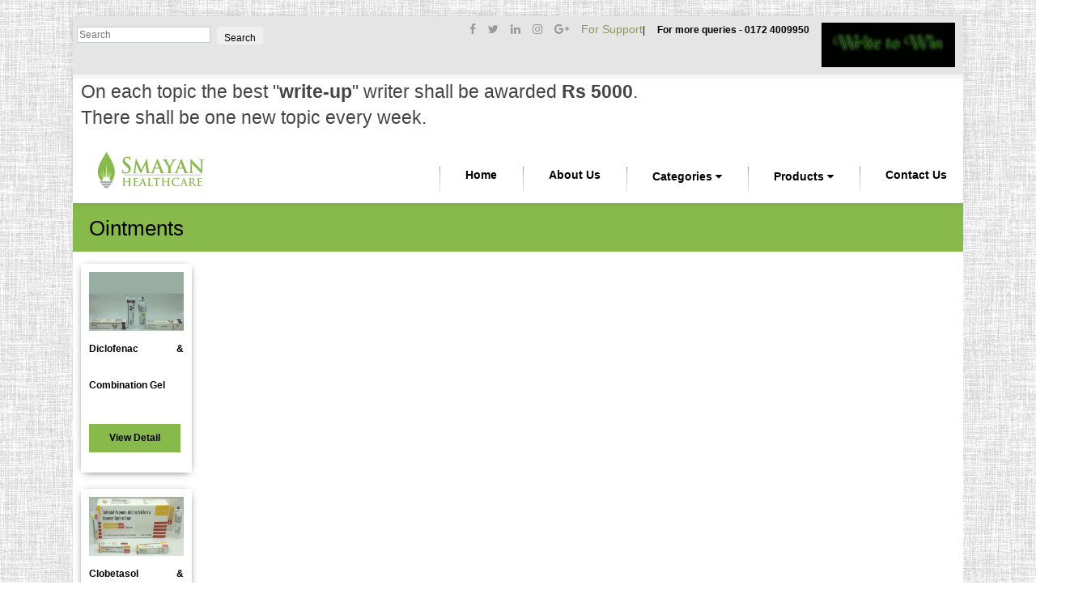

--- FILE ---
content_type: text/html; charset=UTF-8
request_url: https://smayan.in/Ointments_Smayanhealthcare.php
body_size: 32788
content:
 <!DOCTYPE html>
<!--[if IE 8 ]><html class="ie ie8 no-js" lang="en"> <![endif]-->
<!--[if IE 9 ]><html class="ie ie9 no-js" lang="en"> <![endif]-->
<!--[if (gt IE 9)|!(IE)]><!--><html class="no-js" lang="en"> <!--<![endif]-->
<head>	<!-- Basic Page Needs -->
	<meta charset="utf-8">
	<meta http-equiv="X-UA-Compatible" content="IE=edge,chrome=1">
	<title>Smayan Healthcare - Third Party Manufacturer in Chandigarh | Ointments</title>
	
	<META NAME="Description" CONTENT="An ointment is a homogeneous, viscous, semi-solid preparation, most commonly a greasy, thick oil (oil 80% - water 20%) with a high viscosity, that is intended for external application to the skin or mucous membranes. Ointments have a water number that defines the maximum amount of water that it can contain.They are used as emollients or for the application of active ingredients to the skin for protective, therapeutic, or prophylactic purposes and where a degree of occlusion is desired.">
    
<META name="keywords" content="Ointments, Sodium Fluoride, Potassium Nitrate, Nicotinamide, Mometasone Furoate, Imidurea, Fluticasone Propionate, Methyl Paraben, Salicylic Acid,  Cetrimide,  Ketoconazole, Papain, Lignocaine HCl Gel ">
	<meta name="author" content="Ointments">
	<!-- Mobile Specific Metas -->
	<meta name="viewport" content="width=device-width, initial-scale=1, maximum-scale=1">
		<!-- CSS -->
    <link rel="shortcut icon" href="images/fav.jpg"/>
	<link rel="stylesheet" href="css/base.css" media="none" onload="if(media!='all')media='all'">
	<link rel="stylesheet" href="css/grid.css" media="none" onload="if(media!='all')media='all'">
	<link rel="stylesheet" href="css/layout.css" media="none" onload="if(media!='all')media='all'">
	<link rel="stylesheet" href="css/font-awesome.css" media="none" onload="if(media!='all')media='all'">
	<link rel="stylesheet" href="css/bootstrap.css" media="none" onload="if(media!='all')media='all'">
	<style>
img {
  width: 100%;
  height: auto;
}
</style>
	<style>
	
.product-box {
    position: relative;
    box-shadow: 0px 2px 10px -4px #333745;
    cursor: pointer;
    padding: 10px 10px;
    margin-bottom: 20px;
    margin-top: 15px;
   
}




.cap-bg-black {
    background: #333745;
}

.product-cap {
    position: absolute;
    height: 50px;
    width: 50px;
    color: #fff;
    top: 0;
    text-align: center;
    font-weight: 600;
    line-height: 50px;
    font-size: 12px;
    border-radius: 100%;
	
}


.product-title {
    font-size: 12px;
    text-transform: Capitalize;
    font-weight: 600;
    color: #000000;
    line-height: 45px;
    transition: all .4s ease-in;
	
}


.buy-now {
    margin-top: 10px;
    margin-bottom: 15px;
    color: #000000;
    border-radius: 0px;
    padding: 8px 25px;
	font-weight:700;
    background: #88b94b;
    white-space: nowrap;
    letter-spacing: 0px;
    display: inline-block;
    text-transform: capitalize;
    -webkit-animation-delay: 2s;
    animation-delay: 2s;
    -webkit-transition: background 0.3s ease-in-out, color 0.3s ease-in-out;
    transition: background 0.3s ease-in-out, color 0.3s ease-in-out;
}




</style>

	<!-- Java Script -->
	<script>document.documentElement.className = document.documentElement.className.replace(/\bno-js\b/g, 'js');</script>	<!--[if lt IE 9]><script src="js/html5shiv.js"></script><![endif]-->	
</head><body><!-- START HEADER -->
<header id="header" class="top-bar-embedded">	<!-- Top Bar -->
		<link rel="stylesheet" href="css/font-awesome.css" media="none" onload="if(media!='all')media='all'">
<style>
#header{position:relative;margin:0 auto;width:100%;max-width:1100px;background-color:white;z-index:4;-webkit-box-shadow:0 0 10px rgba(0, 0, 0, 0.1);-moz-box-shadow:0 0 10px rgba(0, 0, 0, 0.1);box-shadow:0 0 10px rgba(0, 0, 0, 0.1);}
#header .columns{position:relative;}
#top-bar{width:100%;background-color:#E5E5E5;border-bottom:5px solid #f5f5f5;padding:8px 0 9px;font-size:12px;line-height:19px;}
#logo{float:left;position:absolute;left:0;bottom:15px;}
#main{z-index:1;position:relative;margin:0 auto;width:100%;max-width:1100px;background-color:white;}
#page-content{padding:0px 0 60px;}
#page-content .container{background-color:#FFFFFF;max-width:1100px;}
#page-content.sidebar-layout{padding:0;overflow:hidden;}
#page-content.sidebar-layout .columns-wrapper{display:table;}
#page-content.sidebar-layout .columns-wrapper.sb-right{margin-right:-790px;}
#page-content.sidebar-layout .columns-wrapper.sb-left{margin-left:-790px;}
#main-content{display:table-cell;float:none;margin:0;padding-top:50px;padding-bottom:60px;vertical-align:top;}
#main-content.page-left-col{width:780px;padding-right:40px;}
#main-content.page-right-col{width:840px;padding-left:40px;}
#main-content.page-middle-col{width:576px;padding-left:40px;padding-right:40px;}
#sidebar{display:table-cell;float:none;margin:0;background-color:#88b94b;background-repeat:repeat-y;vertical-align:top;}
#sidebar.page-left-col{width:160px;padding:50px 30px 60px 800px;background-image:url(../images/backgrounds/border-left-sidebar.png);background-position:right top;}
#sidebar.page-right-col{width:220px;padding:50px 800px 60px 30px;background-image:url(../images/backgrounds/border-right-sidebar.png);background-position:left top;}
#page-content.sidebar-layout.two-sides #sidebar{width:172px;}
.grid-gradient-bg{position:relative;bottom:0;width:100%;height:60px;background-color:white;}
.stripe{width:100%;padding:40px 0 35px 0;border-top:1px solid #e6e9e4;border-bottom:1px solid #e6e9e4;background-color:#88b94b;background:-webkit-linear-gradient(top, #e6e9e4, #88b94b 20px);background:-moz-linear-gradient(top, #e6e9e4, #88b94b 20px);background:-o-linear-gradient(top, #e6e9e4, #88b94b 20px);background:-ms-linear-gradient(top, #e6e9e4, #88b94b 20px);background:linear-gradient(to bottom, #e6e9e4, #88b94b 20px);}
.stripe.top{padding:25px 0 30px;border-top:none;background:#88b94b;margin-top:-50px;margin-bottom:50px;}
.stripe.bottom{border-top-color:#88b94b;border-bottom:none;margin-top:60px;margin-bottom:-60px;padding:25px 0;}
.stripe.white-bg{border-top:1px solid #88b94b;border-bottom-color:#88b94b;background:#fff;}
.stripe.white-bg.top{border-top:none;}
.stripe .grid-bg{padding:40px 0 35px 0;margin:-40px 0 -35px 0;}
.stripe.map-wrapper{border-top:1px solid #fff !important;border-bottom:1px solid #fff;background:none;padding:0;-webkit-box-shadow:0 0 1px #666;-moz-box-shadow:0 0 1px #666;box-shadow:0 0 1px #666;}
.stripe.bottom.map-wrapper{border-bottom:1px solid #88b94b;}
.fa{font-size:14px;}
.fa-icon-list{list-style:none;margin:0;}
.fa-icon-list li{float:left;margin:0 0 0 15px;line-height:19px;}
.fa-icon-list li a{font-size:14px;line-height:14px;}
.fa-icon-list li:first-child{margin-left:0;}
.fa-icon-list a .fa{color:#000;}
.fa-icon-list a:hover .fa{color:#000;}
#top-bar .fa-icon-list a .fa{color:#999;}
#top-bar .fa-icon-list a:hover .fa{color:#666;}
.fontawesome-icon-list .columns{margin-bottom:10px;}
.fontawesome-icon-list .fa{margin-right:10px;}
@media only screen and (min-width:768px){body{font-size:13px;line-height:22px;}
p{margin-bottom:15px;line-height:22px;}
li{line-height:22px;}
.italic{font-size:13px;line-height:22px;}
.small-font-size, .small-font-size > *{font-size:12px;line-height:19px;}
p.small-font-size{margin-bottom:12px;}
ul.small-font-size, ol.small-font-size{margin-bottom:15px;}
.middle-font-size, .middle-font-size > *{font-size:15px;line-height:24px;}
.large-font-size, .large-font-size > *{font-size:19px;line-height:28px;}
p.tight{line-height:20px;}
.middle-font-size.tight, .middle-font-size.tight > *{line-height:20px;}
.large-font-size.tight, .large-font-size.tight > *{line-height:25px;}
blockquote:not(.testimonial), blockquote:not(.testimonial) p{font-size:16px;line-height:26px;}
.ie8 blockquote, .ie8 blockquote p{font-size:13px;line-height:22px;}
blockquote cite{font-size:13px;}
}
#navigation{float:right;margin-top:30px;}
#header.extended #navigation{margin-top:10px;}
#primary-nav{float:right;}
#primary-nav ul{margin:0;padding:0;list-style:none;}
#primary-nav > ul{line-height:50px;}
#primary-nav ul a{display:block;position:relative;padding:5px 32px 0 32px;}
#primary-nav > ul > li > a{font-size:14px;font-weight:600;line-height:10px;color:#000 !important;height:45px;background-image:url(../images/navi_bg_divider.png);background-repeat:no-repeat;}
.ie8 #primary-nav > ul > li > a{font-weight:bold;}
#primary-nav ul li{position:relative;margin:0;}
#primary-nav > ul > li{float:left;}
#primary-nav > ul > li:last-child > a{padding-right:0;}
#primary-nav ul li a:hover{color:#000 !important;}
#primary-nav ul li.sfHover > a{color:#000 !important;}
#primary-nav > ul > li > a.current{color:#000 !important;}
#primary-nav ul ul{position:absolute;top:-999em;width:170px;-webkit-box-shadow:1px 1px 4px rgba(0, 0, 0, 0.1);-moz-box-shadow:1px 1px 4px rgba(0, 0, 0, 0.1);box-shadow:1px 1px 4px rgba(0, 0, 0, 0.1);z-index:2;}
#primary-nav ul ul a{text-transform:none;overflow:hidden;}
.js #primary-nav ul ul{width:auto;min-width:160px;}
.js #primary-nav ul ul a{white-space:nowrap;}
#primary-nav ul ul li{width:100%;height:37px;background-color:#fff;}
#primary-nav ul ul li.divider{padding-bottom:6px;}
#primary-nav ul ul li.divider:after{position:absolute;bottom:0;left:18px;right:18px;height:0;content:'';border-bottom:1px dashed #88b94b;}
#primary-nav ul ul li.divider + li{padding-top:6px;}
#primary-nav > ul > li > ul > li:first-child{border-top:1px solid #eaeaea;}
.ie8 #primary-nav > ul > li > ul > li:first-child{border-color:#e5e5e5;}
#primary-nav ul ul li a{font-size:12px;line-height:26px;height:32px;color:#000 !important;}
.touch-screen #primary-nav ul ul li a{}
.ie8 #primary-nav ul ul li a{}
#primary-nav ul ul li a:hover,
#primary-nav ul ul li a.current:hover,
#primary-nav ul ul li.sfHover > a{color:#88b94b;background-color:#88b94b;}
#primary-nav ul ul li a.current{color:#333 !important;}
#primary-nav ul ul ul{width:170px;}
.js #primary-nav ul ul ul{width:auto;min-width:160px;}
#primary-nav ul li:hover ul,
#primary-nav ul li.sfHover ul{left:0;top:49px;}
#primary-nav ul li:hover li ul,
#primary-nav ul li.sfHover li ul,
#primary-nav ul li li:hover li ul,
#primary-nav ul li li.sfHover li ul{top:-999em;}
#primary-nav ul li li:hover ul,
#primary-nav ul li li.sfHover ul,
#primary-nav ul li li li:hover ul,
#primary-nav ul li li li.sfHover ul{left:170px;top:0;z-index:2;}
#primary-nav ul li li.divider:hover > ul,
#primary-nav ul li li.divider.sfHover > ul,
#primary-nav ul li li li.divider:hover > ul,
#primary-nav ul li li li.divider.sfHover > ul{top:6px;}
#primary-nav .sf-arrows ul .sf-with-ul:after{position:absolute;top:50%;right:12px;width:4px;height:7px;margin-top:-3px;content:'';background:url(../images/icons/list-marker-arrow.png) no-repeat 0 0;opacity:0.7;}
#primary-nav .sf-arrows ul .sf-with-ul:hover:after{opacity:1;}
#primary-nav ul ul .sf-with-ul{padding-right:35px;}
#primary-nav > ul{position:relative;}
#primary-nav .sf-mega-parent{position:static;}
#primary-nav .sf-mega{position:absolute;left:0;top:-999em;max-width:1036px;min-width:800px;padding:25px 30px;background-color:#fff;border-top:1px solid #eaeaea;-webkit-box-shadow:1px 1px 4px rgba(0, 0, 0, 0.1);-moz-box-shadow:1px 1px 4px rgba(0, 0, 0, 0.1);box-shadow:1px 1px 4px rgba(0, 0, 0, 0.1);z-index:2;}
.ie8 #primary-nav .sf-mega{border-color:#e5e5e5;}
#primary-nav .sf-mega-table{display:table;width:100%;}
#primary-nav ul li:hover .sf-mega{top:49px;}
#primary-nav .sf-mega-section{display:table-cell;padding-left:30px;}
#primary-nav .sf-mega-section:first-child{padding-left:0;}
#primary-nav .sf-mega ul{position:static;top:auto;width:auto !important;min-width:0 !important;margin-left:-10px;-webkit-box-shadow:none;-moz-box-shadow:none;box-shadow:none;}
#primary-nav .sf-mega li{width:auto;height:auto;background-color:transparent;border-right:#88b94b solid 1px;}
#primary-nav .sf-mega a{display:block;position:static;height:auto;line-height:19px;padding:5px 10px;overflow:visible;white-space:normal !important;}
#primary-nav .sf-mega ul.arrow-list li{background-image:url(../images/icons/list-marker-sm.png);background-position:10px 12px;padding-left:10px;}

#primary-nav .sf-mega ul.arrow-list li:hover{background-color:#f8f8f8;}
#primary-nav .sf-mega ul.arrow-list a{padding-left:11px;}
#primary-nav .sf-mega ul.arrow-list a:hover{background-color:transparent;}
#primary-nav .sf-mega h4{margin-bottom:7px;}
body.sticky-menu-active #header{position:fixed;top:-80px;}
body.sticky-menu-active #header.extended{top:-99px;}
body.sticky-menu-active #header.top-bar-embedded{top:-118px;}
body.sticky-menu-active #logo{bottom:0;width:40px;height:30px;padding-top:3px;background:#88b94b url(../images/scroll-top-arrow.png) no-repeat center center;border:1px solid #e6e9e4;border-bottom:none;-webkit-border-radius:40px 40px 0 0;-moz-border-radius:40px 40px 0 0;border-radius:40px 40px 0 0;opacity:0.7;cursor:pointer;-webkit-transition:opacity 0.15s ease;-moz-transition:opacity 0.15s ease;-o-transition:opacity 0.15s ease;transition:opacity 0.15s ease;}
body.sticky-menu-active #logo:hover{opacity:1;}
body.sticky-menu-active #logo img{display:none;}
body.sticky-menu-active #primary-nav > ul > li > a{height:35px;}
body.sticky-menu-active #primary-nav > ul > li.sfHover > ul,
body.sticky-menu-active #primary-nav ul li:hover .sf-mega{top:39px;}
.ie8 body.sticky-menu-active #header{border-bottom:1px solid #eaeaea;}
.ie8 body.sticky-menu-active #logo{bottom:3px;background-color:transparent;border:none;filter:alpha(opacity=70);}
.ie8 body.sticky-menu-active #logo:hover{filter:alpha(opacity=100);}
.selectnav{display:none;float:left;width:100%;height:30px;cursor:pointer;}
#secondary-nav{clear:both;overflow:hidden;margin-bottom:20px;}
#secondary-nav .quick-links{float:right;}
.quick-links{list-style:none;margin:0;}
.quick-links li{float:left;font-size:12px;line-height:19px;margin:0;}
.quick-links li span{color:#000;padding:0 10px;}
.quick-links a{color:#000;}
.quick-links a:hover{color:#444;}
#secondary-nav .quick-links a{color:#999;}
#secondary-nav .quick-links a:hover{color:#000;}
#secondary-nav .phone-number{font-size:15px;line-height:18px;color:#b1b9ad;font-weight:600;padding-top:1px;}
.ie8 #secondary-nav .phone-number{font-weight:bold;}
#home-hero-content{position:relative;overflow:hidden;height:450px;z-index:10;}
#home-hero{position:relative;z-index:1;}
.hero-image{float:left;margin-left:150px;}
.hero-image img, #home-hero-content .slides img{width:920px;height:400px;}
#home-hero-content.full-width-image{height:auto;overflow:visible;}
#home-hero-content.full-width-image .grid-gradient-bg{display:none;}
#home-hero-content.full-width-image #home-hero{width:100%;max-width:1680px;}
#home-hero-content.full-width-image #home-hero > .columns{width:100%;margin:0;}
#home-hero-content.full-width-image .hero-image{float:none;margin-left:0;}
#home-hero-content.full-width-image .hero-image img,
#home-hero-content.full-width-image .slides img{width:auto;max-width:100%;}
#home-hero-content.full-width-image .slides .container{position:absolute;left:0;top:0;right:0;bottom:0;}
#home-hero-content.full-width-image .slides .columns{position:absolute;width:100%;height:100%;}
#home-hero-nav{position:absolute;width:100%;top:0;z-index:30;}
#home-hero-nav .columns{position:relative;top:490px;}
#home-hero-content.full-width-image + #home-hero-nav{display:none;}
.slider-menu{position:absolute;left:400px;bottom:100px;list-style:none;margin:0 50px 0 0;background-color:#f8f9f4;border:1px solid #fff;-webkit-box-shadow:0 0 10px rgba(0, 0, 0, 0.2);-moz-box-shadow:0 0 10px rgba(0, 0, 0, 0.2);box-shadow:0 0 10px rgba(0, 0, 0, 0.2);}
.slider-menu li *{margin-bottom:0;}
.slider-menu li{float:left;margin-bottom:0;}
.slider-menu li a{position:relative;display:block;padding:8px 15px 9px;background-color:#f8f9f4;border-left:1px solid #b1b9ad;-webkit-transition-duration:0.3s;-moz-transition-duration:0.3s;-o-transition-duration:0.3s;transition-duration:0.3s;}
.slider-menu li a, .slider-menu li a *{color:#b1b9ad;}
.slider-menu li:first-child a{border-left:none;}
.slider-menu li.active a{background-color:#959c92;border-left-color:#959c92;cursor:default;}
.slider-menu li.active + li a{border-left-color:#959c92;}
.slider-menu li.active a, .slider-menu li.active a *,
.slider-menu li.active a:hover, .slider-menu li.active a:hover *{color:#f8f9f4;}
.slider-menu li a:hover, .slider-menu li a:hover *{color:#777;}
.slider-menu h6{font:17px/22px "Roboto Condensed", "Franklin Gothic Medium", Tahoma, sans-serif;font-weight:300;}
.slider-menu.thumbnails{margin-right:20px;background:none;border:none;-webkit-box-shadow:none;-moz-box-shadow:none;box-shadow:none;}
.slider-menu.thumbnails img{max-width:100%;height:auto;}
.slider-menu.thumbnails li{margin-left:20px;}
.slider-menu.thumbnails li:first-child{margin-left:0;}
.slider-menu.thumbnails li a{position:relative;background:none;border:2px solid #f8f9f4 !important;padding:0;-webkit-box-shadow:0 0 10px rgba(0, 0, 0, 0.2);-moz-box-shadow:0 0 10px rgba(0, 0, 0, 0.2);box-shadow:0 0 10px rgba(0, 0, 0, 0.2);}
.slider-menu.thumbnails li.active a{border-color:#88b94b !important;}
#home-hero-nav .slider-caption{position:absolute;left:430px;bottom:0;width:100%;max-width:630px;}
.slider-caption > div{position:absolute;display:none;}
#home-hero-nav .slider-caption > div{bottom:0;padding:10px 20px 12px;background-color:#88b94b;background:rgba(232, 85, 78, 0.5);}
.slider-caption h2, .slider-caption h3, .slider-caption h4, .slider-caption h5{margin-bottom:8px;}
.slider-caption h2{line-height:37px;}
.slider-caption h3{font:26px/31px "Roboto Condensed", "Franklin Gothic Medium", Tahoma, sans-serif;font-weight:300;}
.slider-caption *:last-child{margin-bottom:0;}
.slider-caption .middle-font-size{font-size:15px;line-height:22px;}
.slider-caption .large-font-size{font-size:17px;line-height:25px;}
.ie8 #home-hero-nav .slider-caption > div{background:transparent;zoom:1;filter:progid:DXImageTransform.Microsoft.gradient(startColorstr=#80cc2817,endColorstr=#80cc2817);}
.intro-content .slider-caption{position:relative;}
.intro-content .slider-caption > div{padding-right:20px;}
.intro-content .number-box{float:left;font-size:22px;line-height:28px;color:#88b94b;}
.intro-content .number-box + *{margin-left:25px;padding-left:15px;border-left:1px solid #88b94b;}
#home-intro{position:absolute;width:100%;top:0;z-index:20;}
#home-intro .columns{position:relative;}
.intro-wrapper{position:absolute;left:-40px;top:-90px;width:500px;height:500px;background:url(../images/intro-shadow.png) no-repeat;}
.intro-wrapper:before{position:absolute;display:block;left:0;top:0;width:100%;height:100%;content:'';background:url(../images/intro-bg.png) no-repeat;z-index:1;}
.intro-content{position:relative;padding:80px 100px 0 20px;z-index:2;}
.brief-nav{list-style:none;}
.brief-nav li{float:left;background:url(../images/icons/slash.png) no-repeat 0 3px;padding:0 9px 0 15px;margin:0;}
.brief-nav li:first-child{background:none;padding-left:0;}
.brief-nav li:last-child{padding-right:0;}
.video-preview a[data-rel=prettyPhoto]{position:relative;display:block;}
.video-preview img{max-width:100%;height:auto;}
.video-preview .overlay{position:absolute;left:0;top:0;right:0;bottom:0;z-index:2;background-color:#959c92;background:rgba(149, 156, 146, 0.2);-webkit-transition:background-color 0.2s ease-out;-moz-transition:background-color 0.2s ease-out;-o-transition:background-color 0.2s ease-out;transition:background-color 0.2s ease-out;}
.video-preview .play-icon{position:absolute;left:0;top:0;width:100%;height:100%;background:url(../images/icons/play-icon-large.png) no-repeat 50% 50%;opacity:0.7;-webkit-transition:opacity 0.2s ease-out;-moz-transition:opacity 0.2s ease-out;-o-transition:opacity 0.2s ease-out;transition:opacity 0.2s ease-out;}
.no-touch-screen .video-preview a[data-rel=prettyPhoto]:hover .overlay{background:rgba(149, 156, 146, 0.4);}
.no-touch-screen .video-preview a[data-rel=prettyPhoto]:hover .play-icon-large{opacity:0.92;}
.video-preview .html5-video,
.video-preview iframe{display:none;}
.intro-content .preview-block > [class^="thumbnail"]{float:left;margin:0 15px 0 20px;}
.intro-content .video-preview .overlay{background-color:#959c92;background:rgba(149, 156, 146, 0);}
.intro-content .video-preview .play-icon{opacity:0;background-image:url(../images/icons/play-icon.png);}
.intro-content .preview-info h6{font:17px/22px "Roboto Condensed", "Franklin Gothic Medium", Tahoma, sans-serif;font-weight:300;}
.no-touch-screen .intro-content .video-preview a[data-rel=prettyPhoto]:hover .overlay{background:rgba(149, 156, 146, 0.9);}
.no-touch-screen .intro-content .video-preview a[data-rel=prettyPhoto]:hover .play-icon{opacity:1;}
.intro-content .preview-block .thumbnail-colored{border-width:1px;}
.ie8 .video-preview .overlay{background:transparent;zoom:1;filter:progid:DXImageTransform.Microsoft.gradient(startColorstr=#33959c92,endColorstr=#33959c92);}
.ie8 .video-preview a[data-rel=prettyPhoto]:hover .overlay{filter:progid:DXImageTransform.Microsoft.gradient(startColorstr=#66959c92,endColorstr=#66959c92);}
.ie8 .intro-content .video-preview .overlay{background:transparent;zoom:1;filter:progid:DXImageTransform.Microsoft.gradient(startColorstr=#00959c92,endColorstr=#00959c92);}
.ie8 .intro-content .video-preview a[data-rel=prettyPhoto]:hover .overlay{filter:progid:DXImageTransform.Microsoft.gradient(startColorstr=#df959c92,endColorstr=#df959c92);}
.ie8 .intro-content .video-preview .play-icon{display:none;}
.ie8 .intro-content .video-preview a[data-rel=prettyPhoto]:hover .play-icon{display:block;}
#home-featured-content{background-color:#88b94b;background:-webkit-linear-gradient(bottom, #e6e9e4, #88b94b 30px);background:-moz-linear-gradient(bottom, #e6e9e4, #88b94b 30px);background:-o-linear-gradient(bottom, #e6e9e4, #88b94b 30px);background:-ms-linear-gradient(bottom, #e6e9e4, #88b94b 30px);background:linear-gradient(to top, #e6e9e4, #88b94b 30px);}
#home-featured-content .grid-bg{padding:70px 0 25px 0;}
#home-featured-content.tight .grid-bg{padding-top:50px;}
#home-featured-content .feature-boxes.left-icon-box{margin-top:15px;}
#page-title{border-bottom:1px solid #88b94b;background-color:#88b94b;margin:0 auto;width:100%;max-width:1100px;height:60px;}
#page-title h1{margin-bottom:0;color:#000000;font-size:26px;float:left;}
#page-title .grid-bg{padding:10px 0 33px 0;background-position:0 -10px;}
#page-title.custom-bg{position:relative;height:450px;border-bottom:none;background-color:#f8f9f4;background-repeat:no-repeat;background-position:center center;background-size:cover;}
@media only screen and (min-width:1200px){#page-title.custom-bg{background-size:auto;}
}
#page-title.custom-bg.values{background-image:url(../images/banners/header-values.jpg);}
#page-title.custom-bg .container{position:absolute;left:0;top:0;right:0;bottom:0;}
#page-title.custom-bg .columns{position:absolute;width:100%;height:100%;}
#page-title.custom-bg h1{position:absolute;left:0;bottom:35px;color:#fff;text-shadow:0 1px 1px rgba(0, 0, 0, 0.3);}
.breadcrumb-nav{float:right;list-style:none;margin:14px 0 0 20px;}
.breadcrumb-nav li{float:left;background:url(../images/link-arrow-small-colored-1.png) no-repeat 0 9px;padding:0 9px 0 12px;margin:0;line-height:22px !important;}
.breadcrumb-nav li:first-child{background:none;padding-left:0;}
.breadcrumb-nav li:last-child{padding-right:0;}
.breadcrumb-nav a.link-sm{background:none;padding:0 0 3px;}
.breadcrumb-nav a.link-sm:hover{background:none;}
.breadcrumb-nav a.link-sm span{margin-right:0;}
.breadcrumb-nav .italic{font-size:13px;line-height:22px;}
#subheader-bar{border-bottom:1px solid #88b94b;background-color:#fff;padding:10px 0;margin-bottom:-10px;}
#subheader-bar .sub-nav{list-style:none;margin:0;}
#subheader-bar .sub-nav li{float:left;margin:0 25px 0 0;}
#subheader-bar .sub-nav a{font-size:14px;line-height:23px;color:#959c92;}
#subheader-bar .sub-nav li:last-child{margin-right:0;}
#subheader-bar .sub-nav li a:hover{color:#444;}
#subheader-bar .sub-nav li.current a{color:#88b94b;}
#subheader-bar .breadcrumb-nav{float:left;margin:0;}
.headline{position:relative;}
.headline .four.columns div,
.headline .one-third.columns div{position:absolute;right:10px;bottom:10px;text-align:right;}
.headline span{display:block;line-height:17px;}
.flex-container a:active,
.flexslider a:active,
.flex-container a:focus,
.flexslider a:focus{outline:none;}
.flexslider .slides,
.flex-control-nav,
.flex-direction-nav{margin:0;padding:0;list-style:none;}
.flex-control-nav li,
.flex-direction-nav li{margin:0;}
.flexslider{margin:0;padding:0;position:relative;zoom:1;}
.flexslider .slides > li{position:relative;display:none;-webkit-backface-visibility:hidden;}
.flexslider .slides img{width:100%;display:block;}
.flex-pauseplay span{text-transform:capitalize;}
.flexslider .slides:after{content:".";display:block;clear:both;visibility:hidden;line-height:0;height:0;}
html[xmlns] .flexslider .slides{display:block;}
* html .flexslider .slides{height:1%;}
.no-js .flexslider .slides > li:first-child{display:block;}
.flex-viewport{max-height:2000px;-webkit-transition:all 1s ease;-moz-transition:all 1s ease;transition:all 1s ease;}
.flexslider .loading .flex-viewport{max-height:300px;}
.ie8 .flexslider .slides{zoom:1;}
.flexslider .slides > li{margin-bottom:0;}
.flex-caption{display:block;position:absolute;width:30%;left:0;bottom:20px;padding:17px 20px 20px;background-color:#fff;background:rgba(255, 255, 255, 0.9);}
.flex-caption.no-bg{padding:0;background:none;}
.ie8 .flex-caption{background:transparent;zoom:1;filter:progid:DXImageTransform.Microsoft.gradient(startColorstr=#b3000000,endColorstr=#b3000000);}
#home-slider .flex-direction-nav{display:none;}
#home-hero-content.full-width-image .flex-direction-nav{display:block;}
.flex-direction-nav a{display:block;position:absolute;z-index:20;width:36px;height:72px;top:50%;margin:-36px 0 0;background-color:#000;background-color:rgba(0, 0, 0, 0.3);background-image:url(../images/icons/slider-direction-nav.png);background-repeat:no-repeat;cursor:pointer;text-indent:-9999px;}
.flex-direction-nav .flex-prev{left:0;background-position:10px -152px;-webkit-border-radius:0 36px 36px 0;-moz-border-radius:0 36px 36px 0;border-radius:0 36px 36px 0;}
.flex-direction-nav .flex-next{right:0;background-position:-43px -152px;-webkit-border-radius:36px 0 0 36px;-moz-border-radius:36px 0 0 36px;border-radius:36px 0 0 36px;}
.flex-direction-nav .flex-prev:hover, .flex-direction-nav .flex-next:hover{background-color:rgba(232, 85, 78, 0.5);}
.flex-direction-nav .flex-disabled, .flex-direction-nav .flex-disabled:hover{background-color:#000;opacity:0.2;cursor:default;}
.ie8 .flex-direction-nav a{filter:alpha(opacity=40);}
.ie8 .flex-direction-nav .flex-prev:hover, .ie8 .flex-direction-nav .flex-next:hover{background-color:#88b94b;filter:alpha(opacity=60);}
.ie8 .flex-direction-nav .flex-disabled, .ie8 .flex-direction-nav .flex-disabled:hover{filter:alpha(opacity=20);}
@media only screen and (min-width:768px){#home-slider.right-side-nav .flex-direction-nav{display:block;}
#home-slider.right-side-nav .flex-direction-nav a{width:40px;height:54px;left:0;margin:0;background-color:#fff;opacity:0;-webkit-border-radius:0;-moz-border-radius:0;border-radius:0;}
#home-header:hover #home-slider.right-side-nav .flex-direction-nav a,
.touch-screen #home-slider.right-side-nav .flex-direction-nav a{opacity:1;}
#home-slider.right-side-nav .flex-direction-nav .flex-prev{top:170px;background-position:15px 18px;}
#home-slider.right-side-nav .flex-direction-nav .flex-next{top:225px;background-position:-45px 18px;}
#home-slider.right-side-nav .flex-direction-nav .flex-prev:hover,
#home-slider.right-side-nav .flex-direction-nav .flex-next:hover{background-color:#fff;background-color:rgba(255, 255, 255, 0.55);}
.ie8 #home-slider.right-side-nav .flex-direction-nav a{filter:alpha(opacity=60);}
.ie8 #home-slider.right-side-nav .flex-direction-nav .flex-prev{background-position:15px -42px;}
.ie8 #home-slider.right-side-nav .flex-direction-nav .flex-next{background-position:-45px -42px;}
.ie8 #home-slider.right-side-nav .flex-direction-nav .flex-prev:hover,
.ie8 #home-slider.right-side-nav .flex-direction-nav .flex-next:hover{filter:alpha(opacity=80);}
}
.flex-control-nav{position:absolute;width:100%;bottom:-25px;line-height:14px;text-align:center;}
.flex-control-nav li{display:inline-block;margin:0 0 0 10px;zoom:1;}
.flex-control-nav li:first-child{margin:0;}
.flex-control-paging li a{display:block;cursor:pointer;}
.flex-control-paging li a span{display:block;width:10px;height:10px;line-height:10px;background-color:transparent;border:2px solid #88b94b;text-indent:-9999px;-webkit-border-radius:14px;-moz-border-radius:14px;border-radius:14px;-webkit-transition:border-color 0.15s ease;-moz-transition:border-color 0.15s ease;-o-transition:border-color 0.15s ease;transition:border-color 0.15s ease;}
.flex-control-paging li a:hover span{border-color:#88b94b;}
.flex-control-paging li a.flex-active{cursor:default;}
.flex-control-paging li a.flex-active span{background-color:#88b94b;border-color:#88b94b;}
.feature-boxes article{margin-top:30px;}
.feature-boxes .row:first-child article{margin-top:0;}
.feature-boxes.medium-col-space{margin:0 -15px;}
.feature-boxes.medium-col-space .columns{margin-left:15px;margin-right:15px;}
.feature-boxes.medium-col-space article{margin-left:10px;margin-right:10px;}
.feature-boxes.small-col-space{margin:0 -12px;}
.feature-boxes.small-col-space .columns{margin-left:13px;margin-right:13px;}
.feature-boxes.small-col-space article{margin-left:9px;margin-right:9px;}
.feature-boxes h3{font-size:21px;line-height:28px;color:#333;}
.feature-boxes.left-icon-box header{height:48px;margin-left:63px;}
.feature-boxes.left-icon-box header:before{content:'';display:inline-block;height:100%;vertical-align:middle;}
.feature-boxes.left-icon-box header h3{display:inline-block;line-height:26px;vertical-align:middle;margin-bottom:3px;}
.feature-boxes.left-icon-box header + p{margin-top:8px;clear:left;}
.feature-boxes.left-icon-box header + p:last-child{margin-bottom:0;}
.feature-boxes.left-icon-box img{float:left;}
.feature-boxes.left-icon-box article > .fa{float:left;font-size:43px;line-height:43px;color:#666;margin-top:5px;}
.feature-boxes.left-icon-box article div h3{margin-bottom:5px;}
.feature-boxes.left-icon-box article div h4,
.feature-boxes.left-icon-box article div h5,
.feature-boxes.left-icon-box article div h6{margin-bottom:2px;}
.feature-boxes.left-icon-box.small-icon article{margin-top:25px;}
.feature-boxes.left-icon-box.small-icon .row:first-child article{margin-top:0;}
.feature-boxes.left-icon-box.small-icon article > span{display:block;float:left;width:35px;height:35px;line-height:35px;background-color:#666;-webkit-border-radius:35px;-moz-border-radius:35px;border-radius:35px;margin-top:5px;text-align:center;}
.feature-boxes.left-icon-box.small-icon span .fa{font-size:14px;line-height:14px;color:#fff;}
.feature-boxes.left-icon-box.small-icon article > div{margin-left:50px;}
.feature-boxes.left-icon-box.small-icon article p{margin-bottom:0;}
.feature-boxes.left-icon-box.small-icon.number-type article{margin-top:15px;}
.feature-boxes.left-icon-box.small-icon.number-type article:first-child{margin-top:0;}
.feature-boxes.left-icon-box.small-icon.number-type span{font-size:20px;font-weight:600;color:#fff;}
.feature-boxes.left-icon-box.small-icon.number-type h4,
.feature-boxes.left-icon-box.small-icon.number-type h5,
.feature-boxes.left-icon-box.small-icon.number-type h6{margin-bottom:5px;}
.feature-boxes.left-icon-box.small-icon.number-type article > div > *:last-child{margin-bottom:0;}
.ie8 .feature-boxes.left-icon-box.small-icon.number-type span{font-weight:bold;}
.feature-boxes.left-icon-box.medium-icon article p{margin-bottom:0;}
.feature-boxes.left-icon-box.medium-icon article > .fa{font-size:35px;line-height:35px;}
.feature-boxes.left-icon-box.medium-icon article > div{margin-left:63px;}
.feature-boxes.left-icon-box.medium-icon article > .fa + div{margin-left:55px;}
.feature-boxes.left-icon-box.big-icon article > div{margin-left:115px;}
.feature-boxes.top-icon-box article{margin-top:40px;}
.feature-boxes.top-icon-box img{max-width:100%;height:auto;}
.feature-boxes.top-icon-box img[data-scale=no]{display:inline-block;margin-bottom:-6px;}
.feature-boxes.top-icon-box h4, .feature-boxes.top-icon-box h5{margin:12px 0 7px;}
.feature-boxes.top-icon-box p{margin-bottom:12px;}
.feature-boxes.top-icon-box.short-description p{margin:7px 0 5px;}
.feature-boxes.top-icon-box.centered article{text-align:center;}
.feature-boxes.top-icon-box.centered article img{display:inline-block;margin-bottom:-6px;}
.feature-boxes.top-icon-box.centered article p{margin:12px 10px 0;}
#portfolio-wrapper.large-col-space{margin:0 -20px;}
#portfolio-wrapper.large-col-space .columns{margin-left:20px;margin-right:20px;}
#portfolio-wrapper.medium-col-space{margin:0 -15px;}
#portfolio-wrapper.medium-col-space .columns{margin-left:15px;margin-right:15px;}
#portfolio-wrapper.small-col-space{margin:0 -6px;}
#portfolio-wrapper.small-col-space .columns{margin-left:11px;margin-right:11px;}
#portfolio-wrapper .portfolio-item-preview{margin-bottom:40px;}
#portfolio-wrapper article,
.projects-carousel article{padding-bottom:10px;background-color:#fff;-webkit-box-shadow:0 1px 5px rgba(0, 0, 0, 0.15);-moz-box-shadow:0 1px 5px rgba(0, 0, 0, 0.15);box-shadow:0 1px 5px rgba(0, 0, 0, 0.15);}
#portfolio-wrapper.large-col-space article{margin:0 10px;}
#portfolio-wrapper.medium-col-space article{margin:0 10px;}
#portfolio-wrapper.small-col-space article{margin:0 5px;padding-bottom:8px;}
.projects-carousel li.portfolio-item-preview{display:none;float:left;padding-right:20px;margin-bottom:0;}
.projects-carousel.two-slides li.portfolio-item-preview{width:250px;}
.projects-carousel.three-slides li.portfolio-item-preview{width:340px;}
.projects-carousel.four-slides li.portfolio-item-preview{width:250px;}
#main-content.page-left-col .projects-carousel.three-slides li.portfolio-item-preview{width:240px;}
#main-content.page-left-col .projects-carousel.four-slides li.portfolio-item-preview{width:175px;}
#main-content.page-right-col .projects-carousel.three-slides li.portfolio-item-preview{width:260px;}
#main-content.page-right-col .projects-carousel.four-slides li.portfolio-item-preview{width:190px;}
.projects-carousel li.portfolio-item-preview:first-child,
.projects-carousel.initiated li,
.no-js .projects-carousel li.portfolio-item-preview{display:block;}
.projects-carousel article{margin:4px 5px 6px;}
.portfolio-item-preview .item-description{position:relative;height:50px;padding:12px 20px 0;overflow:hidden;}
.portfolio-item-preview .item-description h4{font-size:12px;line-height:15px;}
.portfolio-item-preview .item-description:before{position:absolute;display:block;left:0;top:0;width:100%;height:3px;content:'';background-color:#88b94b;background-image:-webkit-linear-gradient(left, #88b94b, rgba(255, 255, 255, 0), rgba(255, 255, 255, 0), #88b94b);background-image:-moz-linear-gradient(left, #88b94b, rgba(255, 255, 255, 0), #88b94b);background-image:-o-linear-gradient(left, #88b94b, rgba(255, 255, 255, 0), #88b94b);background-image:-ms-linear-gradient(left, #88b94b, rgba(255, 255, 255, 0), #88b94b);}
.portfolio-item-preview .item-description:after{position:absolute;display:block;left:0;bottom:0;width:100%;height:7px;content:'';background:-webkit-linear-gradient(bottom, #ffffff, rgba(255, 255, 255, 0));background:-moz-linear-gradient(bottom, #ffffff, rgba(255, 255, 255, 0));background:-o-linear-gradient(bottom, #ffffff, rgba(255, 255, 255, 0));background:-ms-linear-gradient(bottom, #ffffff, rgba(255, 255, 255, 0));background:linear-gradient(to top, #ffffff, rgba(255, 255, 255, 0));}
#portfolio-wrapper.small-col-space .item-description,


.projects-carousel.two-slides .item-description,
.projects-carousel.four-slides .item-description,
#main-content .projects-carousel.three-slides .item-description{height:50px;padding-top:10px;}
.portfolio-item-preview .item-description h3{font-size:21px;line-height:28px;color:#333;margin-bottom:10px;}
.portfolio-item-preview .item-description h4,
.portfolio-item-preview .item-description h5{margin-bottom:3px;}
.portfolio-item-preview .item-description h6{line-height:19px;margin-bottom:0;}
.portfolio-item-preview .item-description p{margin-bottom:0;}
#portfolio-wrapper.long-description .item-description{height:115px;padding-top:15px;}
#portfolio-wrapper.long-description .item-description:after{height:20px;}
.ie #portfolio-wrapper.long-description .item-description{height:100px;margin-bottom:15px;}
#portfolio-wrapper.long-description h3,
#portfolio-wrapper.long-description h4{margin-bottom:7px;}
#portfolio-wrapper.long-description h4{font-size:17px;line-height:25px;}
#portfolio-wrapper.short-description .item-description{height:26px;padding-top:10px;}
.projects-carousel.short-description .item-description{height:26px !important;padding-top:10px !important;}
#portfolio-wrapper.short-description .item-description:after,
.projects-carousel.short-description .item-description:after{display:none;}
#portfolio-wrapper.short-description h6,
.projects-carousel.short-description h6{line-height:22px;}
.portfolio-item-preview .item-description .intro-tags{font-size:12px;line-height:19px;margin-bottom:3px;}
.portfolio-item-preview .item-description .intro-tags > span{display:inline-block;}
.portfolio-item-preview .item-description .intro-tags > span > span{padding:0 5px 0 7px;}
.portfolio-item-preview .extra-tags{padding:0 20px 10px;}
.portfolio-item-preview .extra-tags > span{display:inline-block;}
.portfolio-item-preview .extra-tags > span > span{padding:0 5px 0 7px;}
.portfolio-item-preview .extra-tags .price{font-size:14px;color:#88b94b;}
.portfolio-item-preview .extra-tags span + .details{margin-left:10px;}
#portfolio-wrapper.no-sep .item-description{padding-top:9px;}
#portfolio-wrapper.no-sep.small-col-space .item-description,
#portfolio-wrapper.no-sep.short-description .item-description{padding-top:7px;}
#portfolio-wrapper.no-sep.long-description .item-description{padding-top:12px;}
#portfolio-wrapper.no-sep .item-description:before{display:none;}
#portfolio-wrapper.no-bg .portfolio-item-preview{margin-bottom:35px;}
#portfolio-wrapper.no-bg.small-col-space .portfolio-item-preview{margin-bottom:30px;}
#portfolio-wrapper.no-bg article{padding-bottom:0;background:none;-webkit-box-shadow:none;-moz-box-shadow:none;box-shadow:none;}
#portfolio-wrapper.no-bg article:hover{-webkit-box-shadow:none;-moz-box-shadow:none;box-shadow:none;}
#portfolio-wrapper.no-bg .portfolio-item-preview .item-description{height:auto;padding:12px 0 0 !important;overflow:visible;}
#portfolio-wrapper.no-bg.no-sep .portfolio-item-preview .item-description{padding-top:9px !important;}
#portfolio-wrapper.no-bg .item-description:after{display:none;}
#portfolio-wrapper.no-bg .extra-tags{padding:0 !important;}
#portfolio-wrapper.no-bg .extra-tags > span{display:inline-block !important;}
#portfolio-wrapper.no-bg .extra-tags span + .details{margin-left:10px !important;}
.ie #portfolio-wrapper.no-bg.long-description .item-description{margin-bottom:0;}
#portfolio-wrapper.one-col .portfolio-item-preview{margin:0 10px 35px;padding-top:35px;border-top:1px dotted #88b94b;}
#portfolio-wrapper.one-col .portfolio-item-preview:first-child{padding-top:0;border-top:none;}
#portfolio-wrapper.one-col .item-description{height:auto;margin:0 0 0 15px;padding:0 !important;overflow:visible;}
#portfolio-wrapper.one-col .item-description:before,
#portfolio-wrapper.one-col .item-description:after{display:none;}
#portfolio-wrapper.one-col .extra-tags{padding:0 !important;margin-left:15px;}
#portfolio-wrapper.one-col .extra-tags > span{display:inline-block !important;}
#portfolio-wrapper.one-col .extra-tags span + .details{margin-left:10px !important;}
.ie #portfolio-wrapper.one-col .item-description{border:none;margin-bottom:0;}
#portfolio-filter{list-style:none;margin:0;}
#portfolio-filter li{float:left;background:url(../images/icons/separator-dot.png) no-repeat 0 9px;padding:0 12px 0 14px;margin:0;line-height:22px !important;}
#portfolio-filter li:first-child{background:none;padding-left:0;}
#portfolio-filter li:last-child{padding-right:0;}
#portfolio-filter li a.current{color:#88b94b;}
#portfolio-filter a.link-sm{background:none;padding:0 0 3px;}
#portfolio-filter a.link-sm span{margin-right:0;}
.gallery-item{margin-bottom:20px !important;overflow:hidden;}
.gallery-item .item-label{display:inline-block;position:absolute;left:0px;bottom:0px;background-color:#000;background:rgba(0, 0, 0, 0.25);padding:3px 10px;color:#fff;z-index:12;cursor:default;}
.gallery-item .image-overlay + .item-label{cursor:pointer;}
.ie8 .gallery-item .item-label{background:transparent;zoom:1;filter:progid:DXImageTransform.Microsoft.gradient(startColorstr=#40000000,endColorstr=#40000000);}
.gallery-wrapper.masonry .s1 .item-picture{width:340px;height:239px;}
.gallery-wrapper.masonry .s2 .item-picture{width:340px;height:498px;}
.gallery-wrapper.masonry .s4 .item-picture{width:700px;height:498px;}
.gallery-wrapper.masonry img{position:absolute;left:0;top:0;max-width:101%;}
.gallery-wrapper.masonry .item-picture[data-type=text] div{padding:25px 30px;}
.item-picture{position:relative;}
.item-picture img{max-width:100%;height:auto;}
.item-picture iframe,
.item-picture .html5-video{display:none;}
.image-overlay{position:absolute;left:0;top:0;right:0;bottom:0;z-index:10;background-color:#000;background:rgba(0, 0, 0, 0);cursor:pointer;-webkit-transition:background-color 0.2s ease-out;-moz-transition:background-color 0.2s ease-out;-o-transition:background-color 0.2s ease-out;transition:background-color 0.2s ease-out;}
.image-overlay span{position:absolute;left:0;top:0;width:100%;height:100%;background-repeat:no-repeat;background-position:50% 60%;opacity:0;-webkit-transition:all 0.15s ease-out;-moz-transition:all 0.15s ease-out;-o-transition:all 0.15s ease-out;transition:all 0.15s ease-out;}
.image-overlay .link{background-image:url(../images/icons/overlay-icon-link.png);}
.image-overlay .zoom{background-image:url(../images/icons/overlay-icon-zoom.png);}
.image-overlay .video{background-image:url(../images/icons/overlay-icon-video.png);}
.item-picture:hover .image-overlay{background:rgba(0, 0, 0, 0.35);}
.item-picture:hover .image-overlay span{background-position:50% 50%;opacity:1;}
.ie8 .image-overlay, .ie8 .image-overlay span{filter:alpha(opacity=0);}
.ie8 .item-picture:hover .image-overlay{filter:alpha(opacity=50);}
.ie8 .item-picture:hover .image-overlay span{filter:progid:DXImageTransform.Microsoft.gradient(startColorstr=#00ffffff,endColorstr=#00ffffff);}
.touch-screen .item-picture .image-overlay span{display:none;background-position:50% 50%;}
.touch-screen .item-picture:hover .image-overlay{background:rgba(0, 0, 0, 0);}
.touch-screen .flexslider .item-picture .image-overlay span,
.touch-screen .projects-carousel .item-picture .image-overlay span{display:block;background-image:none;}
.thumbnail, .thumbnail-colored, .thumbnail-white{display:block;position:relative;-webkit-border-radius:2px;-moz-border-radius:2px;border-radius:2px;}
.thumbnail{background-color:#fff;border:1px solid #e0e0e0;padding:1px;margin:-2px;-webkit-box-shadow:0 0 3px rgba(0, 0, 0, 0.1);-moz-box-shadow:0 0 3px rgba(0, 0, 0, 0.1);box-shadow:0 0 3px rgba(0, 0, 0, 0.1);}
.thumbnail-colored{background-color:#f8f9f4;border:2px solid #88b94b;padding:1px;margin:-3px;}
.thumbnail-white{border:4px solid #fff;margin:-4px;-webkit-box-shadow:0 0 5px rgba(0, 0, 0, 0.15);-moz-box-shadow:0 0 5px rgba(0, 0, 0, 0.15);box-shadow:0 0 5px rgba(0, 0, 0, 0.15);}
.thumbnail .image-overlay,
.thumbnail-colored .image-overlay{left:1px;top:1px;right:1px;bottom:1px;}
.thumbnail.flexslider .image-overlay,
.thumbnail-colored.flexslider .image-overlay{left:0;top:0;right:0;bottom:0;}
[class^="thumbnail"].simple{display:inline-block;}
.single-item-details .four.columns,
.single-item-details .one-third.columns{float:left;width:420px;}
.single-item-details .media-box{-webkit-box-shadow:0 0 5px rgba(0, 0, 0, 0.15);-moz-box-shadow:0 0 5px rgba(0, 0, 0, 0.15);box-shadow:0 0 5px rgba(0, 0, 0, 0.15);}
#main-content .single-item-details .media-box{-webkit-box-shadow:none;-moz-box-shadow:none;box-shadow:none;}
.single-item-details .info-board{margin-left:20px;}
.single-item-details .info-board.colored{margin-left:13px;margin-bottom:40px;padding:20px 15px 20px 27px;background-color:#ebeee5;}
.data li span, .data li strong{padding-right:5px;}
.small-bar{width:60px;height:0;border-bottom:1px solid #dedede;margin-bottom:20px;overflow:hidden;}
.small-bar.colored{border-color:#88b94b;}
.single-item-details .text-description{padding-top:35px;}
.single-item-details .text-description.white-bg{padding:35px 30px 30px;background-color:#fff;-webkit-box-shadow:0 0 5px rgba(0, 0, 0, 0.15);-moz-box-shadow:0 0 5px rgba(0, 0, 0, 0.15);box-shadow:0 0 5px rgba(0, 0, 0, 0.15);}
.single-item-details .extra-content{margin-left:13px;}
.single-item-details .extra-content #portfolio-wrapper,
.single-item-details .extra-content #portfolio-wrapper.small-col-space article{margin:0;}
.single-item-details .extra-content #portfolio-wrapper.small-col-space .columns{margin-left:38px;margin-right:0;}
.single-item-details .extra-content #portfolio-wrapper .portfolio-item-preview:last-child{margin-bottom:0;}
.team.two-cols{margin:0 -20px;}
.team.two-cols .columns{margin-left:20px;margin-right:20px;}
.team.two-cols article{margin-left:10px;margin-right:10px;}
.team.three-cols{margin:0 -15px;}
.team.three-cols .columns{margin-left:15px;margin-right:15px;}
.team.three-cols article{margin-left:10px;margin-right:10px;}
.team.four-cols{margin:0 -12px;}
.team.four-cols .columns{margin-left:13px;margin-right:13px;}
.team.four-cols article{margin-left:9px;margin-right:9px;}
.team article{margin-top:30px;}
.team .row:first-child article{margin-top:0;}
.team img{max-width:100%;height:auto;}
.team h3, .team h4, .team h5, .team h6{margin:12px 0 0;}
.team .sub{font-size:11px;line-height:18px;color:#88b94b;text-transform:uppercase;margin-top:2px;}
.team article p{margin:10px 0 0;}
.team .profile-links{list-style:none;margin:7px 0 0;}
.team .profile-links li{float:left;font-size:11px;line-height:18px;margin:0;}
.team .profile-links li a{color:inherit;}
.team .profile-links li a:hover{color:#333;}
.team .profile-links li span{color:#999;padding:0 7px;}
.team .profile-links.social-icons{margin-top:15px;}
.ie8 .team .profile-links.social-icons{margin-top:7px;}
#footer{position:relative;width:100%;max-width:1100px;padding-top:25px;background-color:#E5E5E5;z-index:2;border-top:solid 2px;margin:0 auto;}
#footer *{color:#000;}
#footer h4{line-height:22px;margin-bottom:8px;color:#000;}
#footer p{margin-bottom:0;color:#000;}
#footer label{color:#000;}
#footer a{color:#000;}
#footer a:hover{color:#000;}
#footer a:hover .title, #footer a.title:hover{color:#000 !important;}
#footer.bottom-separated .container{border-bottom:1px dotted #b1b9ad;padding-bottom:10px;}
#footer.blank{padding-top:0;height:10px;}
#footer .underlined.colored{border-bottom-color:#b1b9ad;}
#footer .column-divider-left{background:url(../images/backgrounds/footer-divider.png) no-repeat left top;margin-left:20px;padding-left:40px;min-height:100px;}
#footer .column-divider-right{background:url(../images/backgrounds/footer-divider.png) no-repeat right top;margin-right:20px;padding-right:40px;min-height:100px;}
#footer .footer-nav{margin:0;}
#footer .footer-nav li{margin-bottom:3px;}
#footer .button{color:#000;background-color:#b1b9ad;background-color:rgba(199, 207, 195, 0.2);background-image:none;border-bottom-color:#b1b9ad;}
#footer .button:hover{background-color:rgba(199, 207, 195, 0.5);}
#footer .flickr-widget .flickr_badge_image{background-color:#88b94b;}
#footer .flickr-widget .flickr_badge_image:hover{-webkit-box-shadow:none;-moz-box-shadow:none;box-shadow:none;}
#footer .social-icons{display:table-cell;}
#footer #contact-details{float:right;}
#footer .contact-data{float:left;width:200px;}
#footer .contact-data > div{padding-right:20px;}
#footer .contact-description{float:left;width:320px;}
#footer .contact-description > div{border-left:1px dotted #b1b9ad;padding-left:40px;}
#footer .form-wrapper{min-height:55px;}
#subscription-form{position:relative;margin-bottom:3px;}
#footer input[type="email"].error{border-color:#ffaaaa;}
#footer input[type="submit"]{position:absolute;top:7px;right:8px;width:19px;height:19px;padding:0;background:#88b94b url(../images/icons/button-arrow.png) no-repeat 8px 5px;border:none;-webkit-border-radius:9px;-moz-border-radius:9px;border-radius:9px;}
#footer input[type="submit"]:hover{background-color:#000;}
#info-share .form-wrapper{float:left;margin-right:20px;}
#info-share input[type="email"]{width:225px;-webkit-border-radius:0;-moz-border-radius:0;border-radius:0;}
.ie8 #info-share #subscription-form,
#info-share .footer-message{width:268px;}
.footer-message{font-size:12px;line-height:19px;color:#fff;}
.footer-message.info{}
.footer-message.error{}
#footer-bottom{position:relative;width:100%;padding:15px 0;background-color:#959c92;z-index:3;}
#footer.blank + #footer-bottom{padding:10px 0;}
#footer-bottom .footer-nav{list-style:none;margin:0;}
#footer-bottom .footer-nav li{float:left;margin-bottom:5px;}
#footer-bottom .footer-nav a{font-size:12px;font-weight:600;line-height:19px;color:#88b94b;text-transform:uppercase;padding:0 30px 0 0;}
.ie8 #footer-bottom .footer-nav a{font-weight:bold;}
#footer-bottom .footer-nav li:last-child a{padding-right:0;}
#footer-bottom .footer-nav li a:hover{color:#fff;}
#footer-bottom .links{float:right;list-style:none;margin:0;}
#footer-bottom .links li{float:left;margin:0;}
#footer-bottom .links li span{color:#b1b9ad;padding:0 10px;}
#footer-bottom .links *{font-size:12px;line-height:19px;color:#88b94b;}
#footer-bottom .links a:hover{color:#88b94b;}
.scroll-top{font-size:11px;line-height:17px;cursor:pointer;}
#footer .scroll-top,
.stripe .scroll-top{position:absolute;display:block;top:-49px;right:10px;height:24px;border-left:1px solid #88b94b;padding:0 0 0 20px;}
.stripe .scroll-top{top:-65px;}
.stripe.bottom .scroll-top{top:-50px;}
.stripe.map-wrapper .scroll-top{top:-26px;}
#footer .scroll-top .arrow-top,
.stripe .scroll-top .arrow-top{position:absolute;display:block;top:0;left:-18px;width:17px;height:24px;background:url(../images/scroll-top-arrow.png) no-repeat 0 4px;}
#footer .scroll-top span,
.stripe .scroll-top span{font-size:12px;line-height:19px;color:#959c92;opacity:0.7;-webkit-transition:opacity 0.15s ease;-moz-transition:opacity 0.15s ease;-o-transition:opacity 0.15s ease;transition:opacity 0.15s ease;}
#footer .scroll-top:hover span,
.stripe .scroll-top:hover span{opacity:1;}
#sidebar .widget{margin-top:40px;}
#sidebar .widget:first-child{margin-top:0;}
#sidebar.page-left-col .widget{width:160px;}
#sidebar.page-right-col .widget{width:220px;}
#sidebar.page-left-col .widget:first-child + .widget{margin-top:80px;}
#page-content.sidebar-layout.two-sides #sidebar .widget{width:172px;}
#sidebar .widget h4, #sidebar .widget h5{position:relative;margin-bottom:10px;}
#sidebar .widget.separator h4,
#sidebar .widget.separator h5{margin-bottom:25px;}
#sidebar .widget.separator h4:after,
#sidebar .widget.separator h5:after{position:absolute;display:block;left:-10px;right:0;bottom:-10px;height:2px;content:'';background:-webkit-linear-gradient(left, #88b94b, #d5d5d5 5%, #d5d5d5 95%, #88b94b);background:-moz-linear-gradient(left, #88b94b, #d5d5d5 5%, #d5d5d5 95%, #88b94b);background:-o-linear-gradient(left, #88b94b, #d5d5d5 5%, #d5d5d5 95%, #88b94b);background:-ms-linear-gradient(left, #88b94b, #d5d5d5 5%, #d5d5d5 95%, #88b94b);background:linear-gradient(to right, #88b94b, #d5d5d5 5%, #d5d5d5 95%, #88b94b);}
.ie #sidebar .widget.separator h4:after,
.ie #sidebar .widget.separator h5:after{background-color:#d5d5d5;}
#sidebar blockquote:not(.testimonial),
#sidebar blockquote:not(.testimonial) p{font-size:14px;line-height:23px;}
.ie8 #sidebar blockquote,
.ie8 #sidebar blockquote p{font-size:12px;line-height:19px;}
#sidebar blockquote cite{font-size:12px;}
#sidebar ul.disc, #sidebar ul.square{padding-left:15px;overflow:visible;}
#sidebar.page-left-col .side-menu{margin:0 -29px 0 0;background:url(../images/backgrounds/separator-left-side-menu.png) no-repeat left bottom;}
#sidebar.page-right-col .side-menu{margin:0 0 0 -29px;background:url(../images/backgrounds/separator-right-side-menu.png) no-repeat right bottom;}
.side-menu li{position:relative;margin:0;}
#sidebar.page-left-col .side-menu li:hover{background:url(../images/colored_theme/main_bg/green/hover-bg-left-side-menu.png) repeat-y left top;}
#sidebar.page-left-col .side-menu li.current,
#sidebar.page-left-col .side-menu li.current:hover{background:url(../images/colored_theme/main_bg/green/current-bg-left-side-menu.png) repeat-y left top;margin-right:-1px;}
#sidebar.page-right-col .side-menu li:hover{background:url(../images/colored_theme/main_bg/green/hover-bg-right-side-menu.png) repeat-y right top;}
#sidebar.page-right-col .side-menu li.current,
#sidebar.page-right-col .side-menu li.current:hover{background:url(../images/colored_theme/main_bg/green/current-bg-right-side-menu.png) repeat-y right top;margin-left:-1px;}
.side-menu li a{position:relative;display:block;color:#777;}
#sidebar.page-left-col .side-menu li a{padding:9px 29px 10px 5px;background:url(../images/backgrounds/separator-left-side-menu.png) no-repeat left top;text-align:right;}
#sidebar.page-right-col .side-menu li a{padding:9px 5px 10px 29px;background:url(../images/backgrounds/separator-right-side-menu.png) no-repeat right top;}
#sidebar.page-left-col .side-menu li a:hover, #sidebar.page-left-col .side-menu li.current a{background-image:url(../images/colored_theme/main_bg/green/separator-left-side-menu-colored.png);}
#sidebar.page-right-col .side-menu li a:hover, #sidebar.page-right-col .side-menu li.current a{background-image:url(../images/colored_theme/main_bg/green/separator-right-side-menu-colored.png);}
#sidebar.page-left-col .side-menu li.current a{padding-right:30px;}
#sidebar.page-right-col .side-menu li.current a{padding-left:30px;}
.side-menu li a:hover{color:#555;}
.side-menu li a:after{position:absolute;display:block;left:0;bottom:-1px;width:100%;height:1px;content:'';visibility:hidden;z-index:2;}
#sidebar.page-left-col .side-menu li a:after{background:url(../images/colored_theme/main_bg/green/separator-left-side-menu-colored.png) no-repeat left top;}
#sidebar.page-right-col .side-menu li a:after{background:url(../images/colored_theme/main_bg/green/separator-right-side-menu-colored.png) no-repeat right top;}
.side-menu li:last-child a:after{bottom:0;}
.side-menu li:hover a:after, .side-menu li.current a:after{visibility:visible;}
.side-menu li.current{font-weight:600;}
.side-menu li.current a{color:#777;}
.side-menu li span{color:#b1b9ad;margin-left:5px;white-space:nowrap;}
.side-menu li br + span{margin-left:0;}
.side-menu.middle-font-size li{font:italic 15px/22px "Open Sans", Arial, "Helvetica Neue", Helvetica, sans-serif;}
.side-menu.middle-font-size a{color:#959c92;}
.side-menu.middle-font-size a:hover{color:#777;}
.ie8 .side-menu.middle-font-size li{font-style:italic;}
.ie8 .side-menu li.current{font-style:italic;font-weight:bold;}
.ie8 #sidebar.page-left-col .side-menu li:hover + li a,
.ie8 #sidebar.page-left-col .side-menu li.current + li a,
.ie8 #sidebar.page-right-col .side-menu li:hover + li a,
.ie8 #sidebar.page-right-col .side-menu li.current + li a{background:none;}
.ie8 #sidebar.page-right-col .side-menu li:hover + li.current a, .ie8 #sidebar.page-right-col .side-menu li.current + li:hover a{background:url(../images/colored_theme/main_bg/green/separator-right-side-menu-colored.png) no-repeat right top;}
.ie8 #sidebar.page-left-col .side-menu li:hover + li.current a, .ie8 #sidebar.page-left-col .side-menu li.current + li:hover a{background:url(../images/colored_theme/main_bg/green/separator-left-side-menu-colored.png) no-repeat left top;}
.ie8 .side-menu{padding-bottom:1px;}
.blog article{margin-bottom:35px;padding-bottom:30px;border-bottom:1px dotted #88b94b;}
.blog .post-media{margin-bottom:20px;}
.blog .post-date{float:left;width:45px;}
.blog .post-date span{display:block;text-align:center;}
.blog .post-date .day{font-size:14px;font-weight:bold;padding-top:3px;background-color:#88b94b;}
.ie8 .blog .post-date .day{font-weight:bold;}
.blog .post-date .month{font-size:11px;line-height:18px;margin-top:-2px;padding-bottom:6px;background-color:#88b94b;}
.blog .post-date .year{color:#fff;background-color:#d5d5d5;}
.blog .post-content{margin-left:65px;}
.blog .post-content.full-width{margin-left:0 !important;}
.blog h3{margin-bottom:10px;}
.blog .post-meta{margin-bottom:15px;}
.blog .post-meta > span{display:inline-block;margin-right:15px;}
.blog .post-meta > span:last-child{margin-right:0;}
.blog .post-meta .fa{font-size:14px;line-height:14px;color:#b1b9ad;margin-right:6px;}
.blog .post-meta.slash-separated > span{background:url(../images/icons/slash.png) no-repeat 0 3px;padding:0 9px 0 15px;margin:0;}
.blog .post-meta.slash-separated > span:first-child{background:none;padding-left:0;}
.blog .post-meta.slash-separated > span:last-child{padding-right:0;}
.blog .post-meta.small-font-size > span{margin:0;}
.blog .post-meta.small-font-size > span > span{padding:0 10px;}
.blog.medium-size article{margin-bottom:30px;}
.blog.medium-size .post-media{float:left;width:270px;margin-bottom:0;}
.blog.medium-size .post-content{margin-left:290px;}
.blog.small-size article{margin-bottom:30px;}
.blog.small-size .post-media{float:left;width:150px;margin-bottom:0;-webkit-box-shadow:none;-moz-box-shadow:none;box-shadow:none;}
.blog.small-size .post-content{margin-left:170px;}
.blog.small-size .post-meta{margin-bottom:20px;}
.blog-grid-style{margin:0 -15px;}
.blog-grid-style .columns{margin-left:15px;margin-right:15px;}
.blog-grid-style .post-preview{margin-bottom:40px;background-color:#88B94B;}
.blog-grid-style article{margin:8px 10px;padding-bottom:10px;background-color:#fff;border-radius:58px 0px 58px 0px;-moz-border-radius:58px 0px 58px 0px;-webkit-border-radius:58px 0px 58px 0px;border:0px solid #000000;-webkit-box-shadow:0 1px 5px rgba(0, 0, 0, 0.15);-moz-box-shadow:0 1px 5px rgba(0, 0, 0, 0.15);box-shadow:0 1px 5px rgba(0, 0, 0, 0.15);}
.blog-grid-style .post-content{position:relative;height:154px;padding:25px 20px 0;overflow:hidden;}
.blog-grid-style .post-date{font-size:12px;line-height:19px;color:#999;margin-bottom:5px;}
.blog-grid-style .post-content h3{font-size:19px;line-height:26px;color:#333;margin-bottom:10px;}
.blog-grid-style .post-content h4{font-size:17px;line-height:25px;}
.blog-grid-style .post-content p{margin-bottom:0;}
.blog-grid-style .post-media + .post-content{padding-top:12px;}
.blog-grid-style .post-media + .post-content:before{position:absolute;display:block;left:0;top:0;width:100%;height:3px;content:'';background-color:#88b94b;background-image:-webkit-linear-gradient(left, #88b94b, rgba(255, 255, 255, 0), rgba(255, 255, 255, 0), #88b94b);background-image:-moz-linear-gradient(left, #88b94b, rgba(255, 255, 255, 0), #88b94b);background-image:-o-linear-gradient(left, #88b94b, rgba(255, 255, 255, 0), #88b94b);background-image:-ms-linear-gradient(left, #88b94b, rgba(255, 255, 255, 0), #88b94b);}
.blog-grid-style .post-content:after{position:absolute;display:block;left:0;bottom:0;width:100%;height:10px;content:'';background:-webkit-linear-gradient(bottom, #ffffff, rgba(255, 255, 255, 0));background:-moz-linear-gradient(bottom, #ffffff, rgba(255, 255, 255, 0));background:-o-linear-gradient(bottom, #ffffff, rgba(255, 255, 255, 0));background:-ms-linear-gradient(bottom, #ffffff, rgba(255, 255, 255, 0));background:linear-gradient(to top, #ffffff, rgba(255, 255, 255, 0));}
.blog-grid-style .post-meta{margin:7px 0 -5px;padding:10px 20px 7px;border-top:1px dotted #dedede;}
.blog-grid-style .post-meta > span{display:inline-block;}
.blog-grid-style .post-meta > span > span{padding:0 5px 0 7px;}
.blog .single-post{border-bottom:none;margin-bottom:0;padding-bottom:0;}
.blog .single-post .info-box img{float:left;margin:3px 15px 10px 0;border:1px solid #fafafa;}
.blog .single-post .about-author-info{margin-left:85px;}
.comments-list{list-style:none;border-bottom:1px dotted #88b94b;margin:25px 0 35px;padding-bottom:30px;}
.comment{border-top:1px dotted #88b94b;margin:30px 0 0;padding-top:25px;}
.comment:first-child{border:none;margin-top:0;padding-top:0;}
.comment article{border:none;margin:0;padding:0;}
.comment img{float:left;margin:0 15px 10px 0;border:1px solid #fff;}
.comment .comment-meta{margin-bottom:10px;}
.comment .comment-meta h5, .comment .comment-meta h6{display:inline;}
.comment .comment-meta span{padding:0 6px 0 3px;}
.comment .date{font-style:italic;margin-bottom:0;}
.comment .date a{color:inherit;}
.comment .date a:hover, .comment .date a > *:hover{color:#88b94b;}
.ie8 .comment .date{font-style:italic;}
.comment .comment-content{margin-left:85px;}
.comment .comment-content p{margin-bottom:0;}
.comment .children{margin:0;padding:0 0 0 85px;}
.comment .children .comment{border-top:1px dotted #88b94b;margin:30px 0 0;padding-top:25px;}
.announcements article{border-top:1px dotted #88b94b;margin-top:20px;padding-top:15px;}
.announcements > article:first-child,
.announcements section article:first-child,
.announcements .row:first-child article{border:none;margin-top:0;padding-top:0;}
.announcements img{float:left;margin:5px 15px 0 0;}
.announcements p{margin-bottom:10px;}
.announcements .preview-text h5,
.announcements .preview-text h6,
.announcements .preview-text p{margin-bottom:5px;}
.announcements .preview-text span{display:block;font-style:italic;}
.ie8 .announcements .preview-text span{font-style:italic;}
.announcements .preview-text{display:table;}
.announcements [class^="thumbnail"],
.announcements [class*=" thumbnail"]{float:left;margin:3px 15px 0 0;}
.announcements [class^="thumbnail"] img,
.announcements [class*=" thumbnail"] img{float:none !important;margin:0 !important;}
aside .announcements [class^="thumbnail"],
aside .announcements [class*=" thumbnail"]{margin:3px 12px 0 0;}
aside .announcements .thumbnail{-webkit-box-shadow:0 0 2px rgba(0, 0, 0, 0.05);-moz-box-shadow:0 0 2px rgba(0, 0, 0, 0.05);box-shadow:0 0 2px rgba(0, 0, 0, 0.05);}
aside .announcements article{margin-top:15px;padding-top:12px;}
aside .announcements article:first-child{margin-top:0;padding-top:0;}
aside .announcements img{margin:3px 12px 0 0;}
aside .announcements img:hover{filter:alpha(opacity=80);opacity:0.8;}
.announcements.tight article{margin-top:12px;padding-top:7px;}
.announcements.tight > article:first-child,
.announcements.tight section article:first-child,
.announcements.tight .row:first-child article{border:none;margin-top:0;padding-top:0;}
.info-box{padding:60px 20px;background-color:#008000;border:5px solid #e6e9e4;}
.info-box.light{background-color:#88b94b;border-radius:58px 0px 58px 0px;-moz-border-radius:58px 0px 58px 0px;-webkit-border-radius:58px 0px 58px 0px;border:2px solid #000000;-webkit-box-shadow:4px 4px 5px 0px rgba(0,0,0,0.75);-moz-box-shadow:4px 4px 5px 0px rgba(0,0,0,0.75);box-shadow:4px 4px 5px 0px rgba(0,0,0,0.75);}
.info-box.light.gradient{background-color:#88B94B;}
.info-box.dark{background-color:#959c92;border:none;}
.info-box.colored{background-color:#88b94b;border:none;}
.info-box.dark *, .info-box.colored *{color:#fff;}
.info-box.white-bg{background-color:#fff;}
.info-box.no-border{border:none;}
.info-box.rounded{-webkit-border-radius:8px;-moz-border-radius:8px;border-radius:8px;}
.info-box.shadow{-webkit-box-shadow:0 0 3px rgba(0, 0, 0, 0.15);-moz-box-shadow:0 0 3px rgba(0, 0, 0, 0.15);box-shadow:0 0 3px rgba(0, 0, 0, 0.15);}
.info-box.tight{padding:15px;}
.info-box.action-box{border-left:3px solid #88b94b;}
.info-box .action-box-container{display:table;width:100%;}
.info-box .action-box-container > div{display:table-cell;vertical-align:middle;}
.info-box .action-button{padding:0 5px 0 40px;text-align:right;}
.info-box.transparent{padding:0;background:none;border:none;-webkit-box-shadow:none;-moz-box-shadow:none;box-shadow:none;-webkit-border-radius:0;-moz-border-radius:0;border-radius:0;}
blockquote.testimonial{margin:0 0 20px;padding:0;border-left:none;}
blockquote.testimonial .quote-icon{float:left;width:27px;height:20px;margin:5px 15px 5px 1px;background:url(../images/icons/quote.png) no-repeat 0 0;}
blockquote.testimonial span{display:block;font-style:normal;text-align:right;}
blockquote.testimonial span.left{text-align:left;}
blockquote.testimonial.align-center span{text-align:center;}
.testimonials-carousel li{display:none;float:left;margin:0;padding-right:20px;}
.testimonials-carousel li:first-child,
.testimonials-carousel.initiated li,
.no-js .testimonials-carousel li{display:block;}
.testimonials-carousel li blockquote.testimonial{margin-bottom:0;}
.testimonials-holder .carousel-nav{top:-36px;}
.divider-pattern + .testimonials-holder .carousel-nav{top:-49px;}
.underlined + .testimonials-holder .carousel-nav{top:-47px;}
#sidebar .widget.separator h4 + .testimonials-holder .carousel-nav{top:-46px;}
.toggle-trigger{cursor:pointer;}
.toggle-container + .toggle-trigger{margin-top:8px;}
.toggle-trigger *{margin-bottom:0 !important;}
.toggle-trigger{background:#88b94b url(../images/icons/toggle-buttons.png) no-repeat 15px 16px;border:1px solid #e6e9e4;-webkit-border-radius:5px;-moz-border-radius:5px;border-radius:5px;padding:8px 20px 0 40px;}
.toggle-trigger.active{background-color:#fff;background-position:15px -81px;border-bottom:none;-webkit-border-radius:5px 5px 0 0;-moz-border-radius:5px 5px 0 0;border-radius:5px 5px 0 0;}
.toggle-trigger a{display:block;margin-right:10px;padding-bottom:9px;-webkit-transition:border-color 0s;-moz-transition:border-color 0s;-o-transition:border-color 0s;transition:border-color 0s;outline:none;}
.toggle-trigger a strong{line-height:24px;}
.toggle-trigger a, .toggle-trigger a *,
.toggle-trigger a:hover, .toggle-trigger a:hover *{color:#666;}
.toggle-trigger.active a{border-bottom:1px dotted #ccc;}
.toggle-container .content{padding:15px 20px 20px 40px;}
.toggle-container{display:none;background-color:#fff;border:1px solid #e6e9e4;border-top:none;-webkit-border-radius:0 0 5px 5px;-moz-border-radius:0 0 5px 5px;border-radius:0 0 5px 5px;}
.no-js .toggle-container{display:block;}
@media only screen and (min-width:768px){.white-bg .toggle-trigger{background-color:#fafafa;border-color:#dedede;}
.white-bg .toggle-trigger.active{background-color:#fefefe;}
.white-bg .toggle-container{background-color:#fefefe;border-color:#dedede;}
}
.tabs-nav{list-style:none;margin:0;padding:0;}
.tabs-nav li{position:relative;float:left;margin:0 0 2px;padding-right:2px;}
.tabs-nav li:last-child{padding-right:0;}
.tabs-nav li *{margin-bottom:0;}
.tabs-nav li a, .tabs-nav li *{color:#777;}
.tabs-nav li a{display:block;font-size:13px;line-height:18px;background-color:#88b94b;padding:16px 22px;outline:none;border:#F00 thick 5px;}
.tabs-nav.uppercase li a{font-size:12px;line-height:17px;padding-top:7px;}
.tabs-nav li a:hover, .tabs-nav li a:hover *{color:#777;}
.tabs-nav li a:hover{background-color:#e6e9e4;}
.tabs-nav li.active *, .tabs-nav li.active a:hover, .tabs-nav li.active a:hover *{color:#fff;}
.tabs-nav li.active a, .tabs-nav li.active a:hover{background-color:#88b94b;}
.tabs-nav li.active:before{position:absolute;display:block;left:50%;bottom:0;width:12px;height:7px;content:'';background:url(../images/tab-arrow.png) no-repeat 0 0;margin-bottom:-7px;margin-left:-6px;}
.tabs-nav li h5{font-weight:400;text-transform:uppercase;color:#0FF;}
.tabs-nav li h6{font-weight:400;}
.ie8 .tabs-nav li h6{}
.tabs-container{overflow:hidden;}
.tab-content{display:none;padding:10px 0 10px;color:#000;}
.tab-content .green-light{color:#88b94b;font-weight:bold;}
.tab-content table{width:100%;border-collapse:collapse;border-spacing:0;margin-bottom:0px;}
.tab-content table th{border-width:2px;font-weight:lighter;padding:0px;background-color:white;-moz-border-radius:;}
.border-bottom-bold{border-bottom:3px solid #4e4e4e}
.border-bottom{border-bottom:1px solid #4e4e4e}
.tab-content table th h1{font-size:25px;color:#000;font-weight:bold;}
.tab-content h5{font-weight:400;text-transform:uppercase;margin-top:10px;margin-bottom:10px;color:#88b94b;text-decoration:underline;}
.header1mid2{font-size:28px;}.center-text{text-align:center;}
.header2{font-size:16px;padding-top:10px;}
.sub-title{display:block;text-align:left;font-size:13px;}
.nbty-sup{border:1px solid #4e4e4e;}
.no-js .tab-content{display:block;}
.msg-alert,
.msg-thanks{height:26px;background:#b70000;border-radius:3px;-moz-border-radius:3px;-webkit-border-radius:3px;margin-bottom:10px;display:none;}
.msg-thanks{background:#2d9a23 !important;}
.msg-alert p,
.msg-thanks p{text-align:center;margin:0;color:#fff;line-height:25px;}
.tabs-container.bordered,
.tabs-container.bordered-all{border-bottom:2px solid #88b94b;margin-bottom:30px;}
.white-bg .tabs-container.bordered,
.white-bg .tabs-container.bordered-all{border-bottom:2px solid #e6e9e4;margin-bottom:30px;}
.tabs-container.bordered .tab-content,
.tabs-container.bordered-all .tab-content{padding-bottom:30px;}
.nbty-sup{border:1px solid #4e4e4e;font-size:13px;padding:5px;margin-bottom:10px}
@media only screen and (min-width:768px){.white-bg .tabs-nav li a{background-color:#f3f3f3;}
.white-bg .tabs-nav li a:hover{background-color:#eaeaea;}
.white-bg .tabs-nav li.active a{background-color:#88b94b;}
.tabs-nav.bordered, .tabs-nav.bordered li a{border-bottom:1px solid #88b94b;}
.tabs-nav.bordered li{margin-bottom:-1px;background-color:#f8f9f4;}
.tabs-nav.bordered li.active a{border-bottom:1px solid #88b94b;}
.white-bg .tabs-nav.bordered,
.white-bg .tabs-nav.bordered li a{border-bottom:1px solid #e6e9e4;}
.white-bg .tabs-nav.bordered li.active a{border-bottom:1px solid #88b94b;}
.white-bg .tabs-nav.bordered li{background-color:#fff;}
.tabs-container.bordered-all .tab-content{padding-left:30px;padding-right:30px;}
.tabs-container.bordered-all{border-left:1px solid #88b94b;border-right:1px solid #88b94b;border-bottom:1px solid #88b94b;}
.white-bg .tabs-container.bordered-all{border-color:#e6e9e4;border-width:1px;}
}
.message-box{position:relative;margin-bottom:15px;padding:15px 20px;border:1px solid #88b94b;}
.message-box.short{padding:7px 15px;}
.message-box.closable{padding-right:55px;}
.message-box p{margin:0;}
.message-box h5{margin-bottom:7px;}
.message-box.success{background-color:#edf9e1;color:#609026;border-color:#c4ddad;}
.message-box.error{background-color:#ffeaea;color:#df5a5a;border-color:#fcc8c8;}
.message-box.info{background-color:#ecf8fe;color:#5997b6;border-color:#cbe4f1;}
.message-box.warning{background-color:#fcfbe2;color:#9f892f;border-color:#e9e19f;}
.message-box.success h5{color:#416514;}
.message-box.error h5{color:#c74545;}
.message-box.info h5{color:#427a96;}
.message-box.warning h5{color:#7f6c1e;}
.message-box .close{position:absolute;display:block;height:16px;width:16px;right:16px;top:50%;margin-top:-8px;background:url(../images/icons/message-box-close-icons.png) no-repeat;}
.message-box.success .close{background-position:4px 4px;}
.message-box.error .close{background-position:4px -12px;}
.message-box.info .close{background-position:4px -28px;}
.message-box.warning .close{background-position:4px -44px;}
.flickr-widget{margin:0 -20px -20px 0;}
.flickr-widget img{width:100%;max-width:100%;height:auto;}
.flickr-widget .flickr_badge_image{float:left;width:75px;height:75px;margin:0 20px 20px 0;padding:3px;background-color:#fff;-webkit-box-shadow:0 0 3px rgba(0, 0, 0, 0.15);-moz-box-shadow:0 0 3px rgba(0, 0, 0, 0.15);box-shadow:0 0 3px rgba(0, 0, 0, 0.15);}
.flickr-widget a:hover img{filter:alpha(opacity=80);opacity:0.8;}
aside .flickr-widget .flickr_badge_image{-webkit-box-shadow:0 0 3px rgba(0, 0, 0, 0.1);-moz-box-shadow:0 0 3px rgba(0, 0, 0, 0.1);box-shadow:0 0 3px rgba(0, 0, 0, 0.1);}
.preview-images-list{margin:0 -20px -20px 0;}
.preview-images-list img{max-width:100%;height:auto;}
.preview-images-list a{float:left;display:block;margin:0 20px 20px 0;padding:3px;background-color:#fff;-webkit-box-shadow:0 0 3px rgba(0, 0, 0, 0.15);-moz-box-shadow:0 0 3px rgba(0, 0, 0, 0.15);box-shadow:0 0 3px rgba(0, 0, 0, 0.15);}
.preview-images-list a:hover img{filter:alpha(opacity=80);opacity:0.8;}
aside .preview-images-list a{width:75px;height:auto;-webkit-box-shadow:0 0 3px rgba(0, 0, 0, 0.1);-moz-box-shadow:0 0 3px rgba(0, 0, 0, 0.1);box-shadow:0 0 3px rgba(0, 0, 0, 0.1);}
.preview-images-list.thin-border a{padding:1px;border:1px solid #e0e0e0;-webkit-box-shadow:0 0 3px rgba(0, 0, 0, 0.1);-moz-box-shadow:0 0 3px rgba(0, 0, 0, 0.1);box-shadow:0 0 3px rgba(0, 0, 0, 0.1);}
.tweets .tweet_list{list-style:none;margin:0;padding:0;}
.tweets .tweet_list li{margin-bottom:15px;word-wrap:break-word;}
.tweets .tweet_avatar{padding-right:7px;float:left;}
.tweets .tweet_even:last-child, .tweets .tweet_odd:last-child{margin-bottom:0;}
.tweets .tweet_text{display:block;}
.tweets .tweet_time{display:block;margin-top:5px;font-style:italic;}
.tweets .tweet_time a{color:inherit;}
.tweets .tweet_time a:hover{color:#88b94b;}
aside .tweets .tweet_text a{color:#333;}
aside .tweets .tweet_text a:hover,
aside .tweets .tweet_time a:hover{color:#88b94b;}
.tweets .tweet_text, .tweets .tweet_time{margin-left:23px;}
.tweets .tweet_list li{position:relative;}
.tweets .tweet_list li:before{position:absolute;top:4px;left:0;content:"\f099";font-family:FontAwesome;font-size:18px;line-height:18px;color:#88b94b;-webkit-font-smoothing:antialiased;}
.ie8 .tweets .tweet_time{}
.social-icons{list-style:none;margin:0;}
.social-icons li{display:block;float:left;margin:0 5px 5px 0;text-indent:-9999px;background-color:#b1b9ad;background-image:url(../images/icons/social-icons.png);background-repeat:no-repeat;cursor:pointer;opacity:0.85;-webkit-transition:all 0.2s ease-out;-moz-transition:all 0.2s ease-out;-o-transition:all 0.2s ease-out;transition:all 0.2s ease-out;}
.ie8 .social-icons li{filter:alpha(opacity=85);}
.social-icons li a{display:block;height:32px;width:32px;}
.social-icons li:hover{background-color:#88b94b;}
.social-icons.round li{margin:0 7px 7px 0;-webkit-border-radius:16px;-moz-border-radius:16px;border-radius:16px;}
.social-icons li:last-child,
.social-icons.round li:last-child{margin-right:0;}
.social-icons .apple{background-position:0 0;}
.social-icons .behance{background-position:-32px 0;}
.social-icons .delicious{background-position:-64px 0;}
.social-icons .deviantart{background-position:-96px 0;}
.social-icons .digg{background-position:-128px 0;}
.social-icons .dribbble{background-position:-160px 0;}
.social-icons .email{background-position:-192px 0;}
.social-icons .facebook{background-position:-224px 0;}
.social-icons .flickr{background-position:-256px 0;}
.social-icons .forrst{background-position:-288px 0;}
.social-icons .google{background-position:-320px 0;}
.social-icons .google-plus{background-position:-352px 0;}
.social-icons .lastfm{background-position:-384px 0;}
.social-icons .linkedin{background-position:-416px 0;}
.social-icons .myspace{background-position:-448px 0;}
.social-icons .picasa{background-position:-480px 0;}
.social-icons .pinterest{background-position:-512px 0;}
.social-icons .rss{background-position:-544px 0;}
.social-icons .skype{background-position:-576px 0;}
.social-icons .stumbleupon{background-position:-608px 0;}
.social-icons .tumblr{background-position:-640px 0;}
.social-icons .twitter{background-position:-672px 0;}
.social-icons .vimeo{background-position:-704px 0;}
.social-icons .yahoo{background-position:-736px 0;}
.social-icons .youtube{background-position:-768px 0;}
#footer .social-icons .apple:hover{background-position:0 -32px;}
#footer .social-icons .behance:hover{background-position:-32px -32px;}
#footer .social-icons .delicious:hover{background-position:-64px -32px;}
#footer .social-icons .deviantart:hover{background-position:-96px -32px;}
#footer .social-icons .digg:hover{background-position:-128px -32px;}
#footer .social-icons .dribbble:hover{background-position:-160px -32px;}
#footer .social-icons .email:hover{background-position:-192px -32px;}
#footer .social-icons .facebook:hover{background-position:-224px -32px;}
#footer .social-icons .flickr:hover{background-position:-256px -32px;}
#footer .social-icons .forrst:hover{background-position:-288px -32px;}
#footer .social-icons .google:hover{background-position:-320px -32px;}
#footer .social-icons .google-plus:hover{background-position:-352px -32px;}
#footer .social-icons .lastfm:hover{background-position:-384px -32px;}
#footer .social-icons .linkedin:hover{background-position:-416px -32px;}
#footer .social-icons .myspace:hover{background-position:-448px -32px;}
#footer .social-icons .picasa:hover{background-position:-480px -32px;}
#footer .social-icons .pinterest:hover{background-position:-512px -32px;}
#footer .social-icons .rss:hover{background-position:-544px -32px;}
#footer .social-icons .skype:hover{background-position:-576px -32px;}
#footer .social-icons .stumbleupon:hover{background-position:-608px -32px;}
#footer .social-icons .tumblr:hover{background-position:-640px -32px;}
#footer .social-icons .twitter:hover{background-position:-672px -32px;}
#footer .social-icons .vimeo:hover{background-position:-704px -32px;}
#footer .social-icons .yahoo:hover{background-position:-736px -32px;}
#footer .social-icons .youtube:hover{background-position:-768px -32px;}
#main .social-icons li:hover{background-color:#959c92;opacity:1;}
.ie8 #main .social-icons li{background-color:#b1b9ad;filter:alpha(opacity=85);}
.ie8 #main .social-icons li:hover{background-color:#959c92;filter:alpha(opacity=100);}
.social-icons.small-size li{margin:0 6px 6px 0;background-color:#b1b9ad;background-size:600px 48px;}
.social-icons.small-size.round li{margin:0 6px 6px 0;-webkit-border-radius:12px;-moz-border-radius:12px;border-radius:12px;}
.social-icons.small-size li:last-child,
.social-icons.small-size.round li:last-child{margin-right:0;}
.social-icons.small-size li:hover{background-color:#959c92;opacity:1;}
.social-icons.small-size li a{height:24px;width:24px;}
.social-icons.small-size .apple{background-position:0 0;}
.social-icons.small-size .behance{background-position:-24px 0;}
.social-icons.small-size .delicious{background-position:-48px 0;}
.social-icons.small-size .deviantart{background-position:-72px 0;}
.social-icons.small-size .digg{background-position:-96px 0;}
.social-icons.small-size .dribbble{background-position:-120px 0;}
.social-icons.small-size .email{background-position:-144px 0;}
.social-icons.small-size .facebook{background-position:-168px 0;}
.social-icons.small-size .flickr{background-position:-192px 0;}
.social-icons.small-size .forrst{background-position:-216px 0;}
.social-icons.small-size .google{background-position:-240px 0;}
.social-icons.small-size .google-plus{background-position:-264px 0;}
.social-icons.small-size .lastfm{background-position:-288px 0;}
.social-icons.small-size .linkedin{background-position:-312px 0;}
.social-icons.small-size .myspace{background-position:-336px 0;}
.social-icons.small-size .picasa{background-position:-360px 0;}
.social-icons.small-size .pinterest{background-position:-384px 0;}
.social-icons.small-size .rss{background-position:-408px 0;}
.social-icons.small-size .skype{background-position:-432px 0;}
.social-icons.small-size .stumbleupon{background-position:-456px 0;}
.social-icons.small-size .tumblr{background-position:-480px 0;}
.social-icons.small-size .twitter{background-position:-504px 0;}
.social-icons.small-size .vimeo{background-position:-528px 0;}
.social-icons.small-size .yahoo{background-position:-552px 0;}
.social-icons.small-size .youtube{background-position:-576px 0;}
.ie8 .social-icons.small-size li a{height:32px;width:32px;}
.ie8 .social-icons.small-size li,
.ie8 #main .social-icons.small-size li{margin:0;background-color:transparent;filter:none;}
.ie8 .social-icons.small-size li:hover,
.ie8 #main .social-icons.small-size li:hover{background-color:transparent;}
.ie8 .social-icons.small-size .apple{background-position:0 -32px;}
.ie8 .social-icons.small-size .behance{background-position:-32px -32px;}
.ie8 .social-icons.small-size .delicious{background-position:-64px -32px;}
.ie8 .social-icons.small-size .deviantart{background-position:-96px -32px;}
.ie8 .social-icons.small-size .digg{background-position:-128px -32px;}
.ie8 .social-icons.small-size .dribbble{background-position:-160px -32px;}
.ie8 .social-icons.small-size .email{background-position:-192px -32px;}
.ie8 .social-icons.small-size .facebook{background-position:-224px -32px;}
.ie8 .social-icons.small-size .flickr{background-position:-256px -32px;}
.ie8 .social-icons.small-size .forrst{background-position:-288px -32px;}
.ie8 .social-icons.small-size .google{background-position:-320px -32px;}
.ie8 .social-icons.small-size .google-plus{background-position:-352px -32px;}
.ie8 .social-icons.small-size .lastfm{background-position:-384px -32px;}
.ie8 .social-icons.small-size .linkedin{background-position:-416px -32px;}
.ie8 .social-icons.small-size .myspace{background-position:-448px -32px;}
.ie8 .social-icons.small-size .picasa{background-position:-480px -32px;}
.ie8 .social-icons.small-size .pinterest{background-position:-512px -32px;}
.ie8 .social-icons.small-size .rss{background-position:-544px -32px;}
.ie8 .social-icons.small-size .skype{background-position:-576px -32px;}
.ie8 .social-icons.small-size .stumbleupon{background-position:-608px -32px;}
.ie8 .social-icons.small-size .tumblr{background-position:-640px -32px;}
.ie8 .social-icons.small-size .twitter{background-position:-672px -32px;}
.ie8 .social-icons.small-size .vimeo{background-position:-704px -32px;}
.ie8 .social-icons.small-size .yahoo{background-position:-736px -32px;}
.ie8 .social-icons.small-size .youtube{background-position:-768px -32px;}
a.link-lg, a.link-sm{display:inline-block;position:relative;font-size:13px;font-weight:normal;line-height:15px;font-style:italic;}
a.link-lg{background:url(../images/link-arrow-long-colored-1.png) no-repeat right 6px;padding:0 19px 3px 0;}
a.link-sm{background:url(../images/link-arrow-small-colored-1.png) no-repeat right 5px;padding:0 10px 3px 0;}
a.link-lg.black{background-image:url(../images/icons/link-arrow-long.png);}
a.link-lg.colored-text-2{background-image:url(../images/link-arrow-long-colored-2.png);}
a.link-sm.black{background-image:url(../images/icons/link-arrow-small.png);}
a.link-sm.colored-text-2{background-image:url(../images/link-arrow-small-colored-2.png);}
a.link-lg:hover{color:#88b94b !important;background-image:url(../images/link-arrow-long-colored-2.png);}
a.link-sm:hover{color:#88b94b !important;background-image:url(../images/link-arrow-small-colored-2.png);}
a.link-lg span, a.link-sm span{position:absolute;top:0;left:0;bottom:0;right:0;opacity:0;border-bottom:1px dotted #88b94b;-webkit-transition:opacity 0.15s ease;-moz-transition:opacity 0.15s ease;-o-transition:opacity 0.15s ease;transition:opacity 0.15s ease;}
a.link-lg span{margin-right:19px;}
a.link-sm span{margin-right:10px;}
a.link-lg:hover span, a.link-sm:hover span{opacity:1;}
#page-content a.link-lg, #page-content a.link-sm,
#home-featured-content a.link-lg, #home-featured-content a.link-sm,
#page-title a.link-lg, #page-title a.link-sm{-webkit-text-stroke:0.2px;}
.touch-screen #page-content a.link-lg, .touch-screen #page-content a.link-sm,
.touch-screen #home-featured-content a.link-lg, .touch-screen #home-featured-content a.link-sm,
.touch-screen #page-title a.link-lg, .touch-screen #page-title a.link-sm{-webkit-text-stroke:0;}
.ie8 a.link-lg{background-position:right 7px;}
.ie8 a.link-sm{background-position:right 6px;}
.ie8 a.link-lg span, .ie8 a.link-sm span{visibility:hidden;}
.ie8 a.link-lg:hover span, .ie8 a.link-sm:hover span{visibility:visible;}
.pagination a, .pagination > span{display:block;float:left;width:29px;height:23px;font-size:14px;line-height:14px;font-weight:600;color:#b1b9ad;border:1px solid transparent;text-align:center;margin:0 0 6px 4px;padding-top:6px;}
.pagination a:first-child, .pagination > span:first-child{margin-left:0;}
.pagination .prev, .pagination .next{position:relative;background:url(../images/icons/slider-direction-nav.png) no-repeat;}
.pagination .prev{background-position:9px -408px;margin-left:0;}
.pagination .next{background-position:-50px -408px;}
.pagination a:hover{color:#fff;border-color:#b5b5b5;background-color:#b5b5b5;}
.pagination a.prev span, .pagination a.next span{position:absolute;top:0;left:0;bottom:0;right:0;background:url(../images/icons/slider-direction-nav.png) no-repeat;opacity:0;-webkit-transition:opacity 0.15s ease;-moz-transition:opacity 0.15s ease;-o-transition:opacity 0.15s ease;transition:opacity 0.15s ease;}
.pagination a.prev span{background-position:9px -348px;}
.pagination a.next span{background-position:-50px -348px;}
.pagination a.prev:hover span, .pagination a.next:hover span{opacity:1;}
.ie8 .pagination a.prev span, .ie8 .pagination a.next span{background:none;}
.ie8 .pagination a.prev:hover{background-position:9px -348px;}
.ie8 .pagination a.next:hover{background-position:-50px -348px;}
.pagination span.current{color:#fff;border-color:#88b94b;background-color:#88b94b;}
.pagination span.pages{width:auto;border:none;margin:-3px 0 0 30px;font-size:13px;line-height:22px;font-weight:400;color:#b1b9ad;}
.ie8 .pagination a, .ie8 .pagination > span{font-weight:bold;}
.ie8 .pagination span.pages{}
ul.list-nav{margin-bottom:5px;}
ul.list-nav li{margin-bottom:0;padding:0 !important;background-image:none !important;}
ul.list-nav a{display:inline-block;color:inherit;padding:3px 0;}
ul.list-nav a:hover{color:#88b94b;}
ul.list-nav li.current a{font-weight:600;color:#444;}
.ie8 ul.list-nav li.current a{font-weight:bold;}
ul.list-nav.italic li.current a{color:#777;}
ul.list-nav.colored-text-1 li.current a{color:#444;font-weight:normal;}
ul.list-nav.arrow-list a{padding-left:13px;background:url(../images/icons/list-marker-arrow.png) no-repeat 0 9px;}
ul.list-nav.arrow-list.italic a{padding-left:12px;background:url(../images/icons/list-marker-arrow-oblique.png) no-repeat 0 10px;}
ul.list-nav.square-list a{padding-left:13px;background:url(../images/icons/list-marker-square.png) no-repeat 0 11px;}
ul.list-nav.arrow-list:not(.table) a:hover{background-image:url(../images/list-marker-arrow-colored.png);}
ul.list-nav.arrow-list.italic:not(.table) a:hover{background-image:url(../images/list-marker-arrow-oblique-colored.png);}
ul.list-nav.square-list:not(.table) a:hover{background-image:url(../images/list-marker-square-colored.png);}
ul.list-nav.arrow-list li.current a:hover{background-image:url(../images/icons/list-marker-arrow.png);}
ul.list-nav.arrow-list.italic li.current a:hover{background-image:url(../images/icons/list-marker-arrow-oblique.png);}
ul.list-nav.square-list li.current a:hover{background-image:url(../images/icons/list-marker-square.png);}
ul.list-nav span{color:#b1b9ad;margin-left:5px;white-space:nowrap;}
ul.list-nav br + span{margin-left:0;}
ul.list-nav.ruled li{border-top:1px dotted #88b94b;}
ul.list-nav.ruled li:first-child{border-top:none;}
ul.list-nav.ruled a{display:block;padding:7px 0;}
ul.list-nav.ruled.arrow-list a{padding-left:13px;background-position:0 13px;}
ul.list-nav.ruled.arrow-list.italic a{padding-left:12px;background-position:0 14px;}
ul.list-nav.ruled.square-list a{padding-left:13px;background-position:0 15px;}
ul.list-nav.table li{margin-top:1px;background-color:#88b94b;}
ul.list-nav.table li:first-child{margin-top:0;}
ul.list-nav.table li:hover,
ul.list-nav.table li.current{background-color:#e6e9e4;background:rgba(199, 207, 195, 0.4);}
ul.list-nav.table a{display:block;padding:9px 14px;}
ul.list-nav.table a:hover, ul.list-nav.table a:hover *{color:#444;}
ul.list-nav.table li.current a{font-weight:normal;color:#444;}
.ie8 ul.list-nav.table li.current a{}
ul.list-nav.table.colored-text-1 a:hover,
ul.list-nav.table.colored-text-1 a:hover *,
ul.list-nav.table.colored-text-1 li.current a{color:#88b94b;}
ul.list-nav.table .fa{padding-right:5px;}
ul.list-nav.table.arrow-list a{padding-left:27px;background-position:14px 15px;}
ul.list-nav.table.arrow-list.italic a{padding-left:26px;background-position:14px 16px;}
ul.list-nav.table.square-list a{padding-left:27px;background-position:14px 17px;}
@media only screen and (min-width:768px){ul.list-nav.arrow-list a{background-position:0 11px;}
ul.list-nav.arrow-list.italic a{background-position:0 12px;}
ul.list-nav.square-list a{background-position:0 13px;}
ul.list-nav.ruled.arrow-list a{background-position:0 15px;}
ul.list-nav.ruled.arrow-list.italic a{background-position:0 16px;}
ul.list-nav.ruled.square-list a{background-position:0 17px;}
ul.list-nav.table.arrow-list a{background-position:14px 17px;}
ul.list-nav.table.arrow-list.italic a{background-position:14px 18px;}
ul.list-nav.table.square-list a{background-position:14px 19px;}
}
ul.feature-nav{margin-bottom:0;}
ul.feature-nav li{margin:10px 0 0;}
ul.feature-nav li:first-child{margin-top:0;}
ul.feature-nav a{display:block;background-color:#e6e9e4;padding:7px 25px 10px;}
ul.feature-nav a:hover{background-color:rgba(199, 207, 195, 0.5);}
ul.feature-nav a > span{display:block;float:left;margin-top:3px;}
ul.feature-nav a > span .fa{font-size:30px;line-height:30px;color:#88b94b;}
ul.feature-nav a > div{color:#777;margin-left:50px;}
ul.feature-nav.inline li{float:left;margin:0 10px 10px 0;}
ul.feature-nav.inline li:last-child{margin-right:0;}
.pricing-table .table-column{float:left;position:relative;margin-bottom:10px;padding:10px 0;}
.pricing-table.two-cols .table-column{width:50%;}
.pricing-table.three-cols .table-column{width:33.333333%;}
.pricing-table.four-cols .table-column{width:25%;}
.pricing-table.five-cols .table-column{width:20%;}
aside .pricing-table .table-column{width:100%;margin:0;padding:0;}
.pricing-table.extended.two-cols .table-column{width:33.333333%;}
.pricing-table.extended.three-cols .table-column{width:25%;}
.pricing-table.extended.four-cols .table-column{width:20%;}
.pricing-table.extended.five-cols .table-column{width:16.666666%;}
.pricing-table .header{position:relative;background-color:#88b94b;border-left:1px solid #88b94b;text-align:center;}
.pricing-table .table-column:first-child .header{border-left:none;}
.pricing-table .header:before{position:absolute;display:block;left:0;bottom:0;width:100%;height:1px;content:'';background-color:#88b94b;background-image:-webkit-linear-gradient(left, #88b94b, rgba(255, 255, 255, 0), rgba(255, 255, 255, 0), #88b94b);background-image:-moz-linear-gradient(left, #88b94b, rgba(255, 255, 255, 0), #88b94b);background-image:-o-linear-gradient(left, #88b94b, rgba(255, 255, 255, 0), #88b94b);background-image:-ms-linear-gradient(left, #88b94b, rgba(255, 255, 255, 0), #88b94b);}
.ie .pricing-table .header{border-bottom:1px solid #88b94b;}
.ie .pricing-table .header:before{display:none;}
.pricing-table .title{color:#fff;margin:0;text-align:center;padding:10px 10px 0;line-height:44px;}
.pricing-table h4.title{font-size:18px;}
.pricing-table h5.title{font-size:26px;font-style:italic;}
aside .pricing-table h5.title{font-size:15px;line-height:21px;margin:0 !important;}
.pricing-table .header.short .title{padding-top:7px;}
.pricing-table .description{display:block;color:#fff;padding:0 10px;}
aside .pricing-table .description{font-size:12px;line-height:19px;}
.pricing-table .price{color:#777;background-color:#88b94b;border-top:1px solid #fff;margin:10px 0 0;padding:7px 10px;}
.pricing-table .table-column:first-child .price{border-left:1px solid #e6e9e4;}
.pricing-table .table-column:last-child .price{border-right:1px solid #e6e9e4;}
.pricing-table .header.short .price{margin-top:7px;}
aside .pricing-table .table-column:first-child .price{border-left-color:#88b94b;}
aside .pricing-table .table-column:last-child .price{border-right-color:#88b94b;}
aside .pricing-table .header.short .price{margin-top:10px;}
.pricing-table h3.price{font-size:28px;line-height:28px;}
.pricing-table .price span{font-size:13px;font-weight:400;color:#777;}
.pricing-table.extended .features-list .header,
.pricing-table.extended .features-list .price{background:none;}
.pricing-table.extended .features-list .price{border-top-color:transparent;border-left:none;}
.pricing-table .features{border-left:1px solid #88b94b;margin:0 !important;}
.pricing-table .table-column:first-child .features{border-left-color:#e6e9e4;}
.pricing-table .table-column:last-child .features{border-right:1px solid #e6e9e4;}
aside .pricing-table .table-column:first-child .features{border-left-color:#88b94b;}
aside .pricing-table .table-column:last-child .features{border-right-color:#88b94b;}
.pricing-table .features li{background-color:#fff;margin:0;padding:10px 10px;text-align:left;}
.pricing-table .features li:nth-child(even){background-color:rgba(245, 245, 245, 0.5);}
.pricing-table.extended .features-list .features li{text-align:left;}
.pricing-table.extended .features li .check{display:inline-block;background:url(../images/list-marker-check-colored.png) no-repeat center 6px;width:11px;height:15px;text-indent:-9999px;}
.pricing-table .footer{position:relative;background-color:#e6e9e4;border-left:1px solid #88b94b;padding:15px 10px;text-align:center;}
.pricing-table .table-column:first-child .footer{border-left:none;}
.pricing-table .footer:before{position:absolute;display:block;left:0;top:0;width:100%;height:1px;content:'';background-color:#88b94b;background-image:-webkit-linear-gradient(left, #88b94b, rgba(255, 255, 255, 0), rgba(255, 255, 255, 0), #88b94b);background-image:-moz-linear-gradient(left, #88b94b, rgba(255, 255, 255, 0), #88b94b);background-image:-o-linear-gradient(left, #88b94b, rgba(255, 255, 255, 0), #88b94b);background-image:-ms-linear-gradient(left, #88b94b, rgba(255, 255, 255, 0), #88b94b);}
.pricing-table.extended .features-list .footer{background:none;}
.pricing-table.extended .features-list + .table-column .footer{border-left:none;}
.pricing-table .featured{-webkit-box-shadow:0 1px 15px rgba(0, 0, 0, 0.15);-moz-box-shadow:0 1px 15px rgba(0, 0, 0, 0.15);box-shadow:0 1px 15px rgba(0, 0, 0, 0.15);z-index:1;padding-top:0;padding-bottom:0;}
aside .pricing-table .featured{-webkit-box-shadow:none;-moz-box-shadow:none;box-shadow:none;}
.pricing-table .featured .header,
.pricing-table .featured .features,
.pricing-table .featured .footer{border-left:none;}
.pricing-table .featured .header{background-color:#959c92;}
.pricing-table .featured .title{padding-top:15px;}
.pricing-table .featured .header.short .title{padding-top:12px;}
.pricing-table .featured .price{margin-top:15px;}
.pricing-table .featured .header.short .price{margin-top:12px;}
.pricing-table .featured .footer{padding-bottom:25px;}
.ie8 .pricing-table .featured{padding:10px 0;}
.ie8 .pricing-table .featured .title{padding-top:10px;}
.ie8 .pricing-table .featured .header.short .title{padding-top:7px;}
.ie8 .pricing-table .featured .price{margin-top:10px;}
.ie8 .pricing-table .featured .header.short .price{margin-top:7px;}
.ie8 .pricing-table .featured .footer{padding-bottom:15px;}
.ie8 .pricing-table .featured .header,
.ie8 .pricing-table .featured .features,
.ie8 .pricing-table .featured .footer{border-left:1px solid #88b94b;}
.pricing-table .features li[data-tooltip]{position:relative;cursor:pointer;-webkit-transition:color 0.15s;-moz-transition:color 0.15s;-o-transition:color 0.15s;transition:color 0.15s;}
.pricing-table .features li[data-tooltip]:hover{color:#151515;}
.pricing-table .features li[data-tooltip]:hover:before{position:absolute;display:block;width:250px;left:70px;bottom:37px;content:attr(data-tooltip);background-color:#fcfbed;border:1px solid #ede8bf;-webkit-border-radius:2px;-moz-border-radius:2px;border-radius:2px;font-size:11px;line-height:18px;color:#7c6c28;text-align:left;padding:7px 10px 10px;-webkit-box-shadow:0 0 10px rgba(0, 0, 0, 0.05);-moz-box-shadow:0 0 10px rgba(0, 0, 0, 0.05);box-shadow:0 0 10px rgba(0, 0, 0, 0.05);z-index:3;}
.pricing-table .features li[data-tooltip]:hover:after{position:absolute;width:10px;height:10px;left:90px;bottom:32px;content:'';background-color:#fcfbed;border-bottom:1px solid #ede8bf;border-right:1px solid #ede8bf;-webkit-transform:rotate(45deg);-moz-transform:rotate(45deg);-o-transform:rotate(45deg);-ms-transform:rotate(45deg);transform:rotate(45deg);-webkit-box-shadow:3px 3px 10px rgba(0, 0, 0, 0.03);-moz-box-shadow:3px 3px 10px rgba(0, 0, 0, 0.03);box-shadow:3px 3px 10px rgba(0, 0, 0, 0.03);z-index:4;}
.ie8 .pricing-table .features li[data-tooltip]:after{display:none;}
.touch-screen .pricing-table .features li[data-tooltip]:before,
.touch-screen .pricing-table .features li[data-tooltip]:after{display:none;}
.ie8 .pricing-table.extended .features-list{z-index:2;}
.form{overflow:hidden;}
.form div{margin-left:2px;}
.form input[type="text"],
.form input[type="email"]{width:70%;}
.form textarea{width:95%;height:150px;}
.form select{width:72%;}
.form input[type="checkbox"]{margin-right:5px;}
.form input[type="submit"]{margin-right:20px;}
.form #submit-button{margin-top:20px;}
.form #submit-button img{display:inline;}
.form label{margin-bottom:2px;}
.form .checkbox-field label{display:inline;margin-bottom:0;}
.form label span{color:#88b94b;}
.form input[type="text"].error,
.form input[type="email"].error,
.form textarea.error,
.form select.error{border-color:#ffaaaa;}
.form .message-box{margin:25px 0 0;}
.contact-info .fa{float:left;color:#88b94b;}
.contact-info [class^="contact-"] > div{margin-left:30px;}
.contact-info [class^="contact-"] p{margin-bottom:0;}
.contact-address .fa{font-size:24px;margin-top:1px;}
.contact-phone .fa{font-size:24px;margin-left:3px;}
.contact-fax .fa{font-size:17px;margin-top:2px;}
.contact-email .fa{font-size:16px;margin-top:2px;}
.working-hours{width:200px;}
.working-hours li{margin-bottom:0;}
.working-hours .fa{font-size:14px;margin:3px 0 0 3px;}
.working-hours li > div{margin-left:23px;}
.working-hours li > div p{margin-bottom:0;}
.working-hours li > div span{float:right;font-style:italic;}
.ie8 .working-hours > li div span{font-style:italic;}
#sidebar .working-hours{width:auto;}
#sidebar .working-hours li > div span{float:none;font-style:normal;}
.ie8 #sidebar .working-hours > li div span{}
.contact-info .ci-title{font-size:12px;line-height:19px;font-weight:600;text-transform:uppercase;margin-bottom:3px;}
.ie8 .contact-info .ci-title{font-weight:bold;}
.contact-phone > div *,
.contact-fax > div *,
.phone-number *{color:inherit !important;}
span.phone-number{white-space:nowrap;}
.google-map{width:100%;max-width:1100px;margin:0 auto;height:400px;background-color:#f8f9f4 !important;}
.google-map > span{display:block;font-size:12px;line-height:19px;text-align:center;padding-top:20px;}
.google-map .gm-title{font-size:13px;line-height:22px;color:#333;font-weight:600;margin-bottom:3px;}
.google-map p{line-height:19px;margin-bottom:7px;}
#main-content.adaptive-map .google-map{position:relative;}
.contact-form-wrapper{margin-right:25px;padding-right:40px;background:url(../images/backgrounds/contact-info-divider.png) no-repeat right top;min-height:500px;}
#main-content .contact-form-wrapper{margin:0;padding:0;background:none;min-height:0;}
#main-content.adaptive-map .contact-form-wrapper{margin-bottom:50px;}
@media only screen and (min-width:768px){.contact-address .fa{font-size:26px;margin-top:2px;}
.contact-phone .fa{font-size:26px;}
.contact-fax .fa{font-size:19px;margin-top:3px;}
.contact-email .fa{font-size:18px;margin-top:3px;}
.working-hours .fa{font-size:16px;margin-top:4px;}
.working-hours{width:220px;}
.working-hours li > div{margin-left:26px;}
#main-content.adaptive-map .columns{position:relative;}
#main-content.adaptive-map .google-map{position:absolute;top:0;left:0;height:400px;}
#main-content.adaptive-map .contact-form-wrapper{position:relative;top:430px;left:0;margin-bottom:430px;}
}
.list-of-logos{margin:0;}
.list-of-logos li{float:left;list-style:none;padding:5px 0;margin:0;width:176px;text-align:center;}
.list-of-logos li a{display:block;padding:5px 0;margin:-5px 0;}
.list-of-logos img{display:inline-block;opacity:0.7;-webkit-transition:opacity 0.2s ease;-moz-transition:opacity 0.2s ease;-o-transition:opacity 0.2s ease;transition:opacity 0.2s ease;}
.list-of-logos li:hover img{opacity:1;}
table.standard{width:100%;border-collapse:collapse;border-spacing:0;margin-bottom:20px;}
table.standard th{font-weight:bold;border:1px solid #88b94b;border-bottom:1px solid #b1b9ad;background-color:#88b94b;padding:8px 15px;text-align:left;vertical-align:top;}
table.standard td{border:1px solid #88b94b;padding:8px 15px;vertical-align:top;}
table.standard tr:hover td{background-color:#88b94b;background-color:rgba(199, 207, 195, 0.1);}
.ie8 table.standard th{}
@media only screen and (min-width:768px){.white-bg table.standard th{border:1px solid #dedede;border-bottom:1px solid #b5b5b5;background-color:#f2f2f2;}
.white-bg table.standard td{border:1px solid #dedede;}
.white-bg table.standard tr:hover td{background-color:#fbfbfb;}
}
.dropcap:first-letter{float:left;font-size:54px;line-height:54px;margin:8px 8px 4px 0;}
.dropcap.colored:first-letter{color:#8c9560;}
.ie8 .dropcap:first-letter{margin-top:0;}
.highlight{padding:0 3px 1px;}
.highlight.dark{color:#fff;background-color:#727378;}
.highlight.dotted{color:#666;background:none;border-bottom:1px dotted #88b94b;padding:0 2px;}
.highlight.colored{color:#fff;background-color:#88b94b;}
.check-list, .arrow-list, .dash-list, .square-list, .circle-list{display:block;list-style-type:none;padding:0;overflow:hidden;}
.check-list li{padding-left:22px;margin-bottom:5px;background:url(../images/icons/list-marker-check.png) no-repeat 0 5px;}
.arrow-list li{padding-left:13px;margin-bottom:5px;background:url(../images/icons/list-marker-arrow.png) no-repeat 0 6px;}
.arrow-list.italic li{padding-left:12px;background:url(../images/icons/list-marker-arrow-oblique.png) no-repeat 0 7px;}
.dash-list li{padding-left:17px;margin-bottom:3px;background:url(../images/icons/list-marker-dash.png) no-repeat 0 9px;}
.square-list li{padding-left:13px;margin-bottom:3px;background:url(../images/icons/list-marker-square.png) no-repeat 0 8px;}
.circle-list li{padding-left:13px;margin-bottom:3px;background:url(../images/icons/list-marker-circle.png) no-repeat 0 8px;}
.check-list.colored li{background-image:url(../images/list-marker-check-colored.png);}
.arrow-list.colored li{background-image:url(../images/list-marker-arrow-colored.png);}
.arrow-list.italic.colored li{background-image:url(../images/list-marker-arrow-oblique-colored.png);}
.dash-list.colored li{background-image:url(../images/list-marker-dash-colored.png);}
.square-list.colored li{background-image:url(../images/list-marker-square-colored.png);}
.circle-list.colored li{background-image:url(../images/list-marker-circle-colored.png);}
.check-list.tight li,
.arrow-list.tight li,
.dash-list.tight li,
.square-list.tight li,
.circle-list.tight li{margin-bottom:0;}
.check-list.middle-font-size li{background-position:0 8px;}
.arrow-list.middle-font-size li{background-position:0 9px;}
.dash-list.middle-font-size li{background-position:0 12px;}
.square-list.middle-font-size li{background-position:0 11px;}
.circle-list.middle-font-size li{background-position:0 11px;}
@media only screen and (min-width:768px){.check-list li{background-position:0 7px;}
.arrow-list li{background-position:0 8px;}
.arrow-list.italic li{background-position:0 9px;}
.dash-list li{background-position:0 11px;}
.square-list li{background-position:0 10px;}
.circle-list li{background-position:0 10px;}
.check-list.small-font-size li{background-position:0 5px;}
.arrow-list.small-font-size li{background-position:0 6px;}
.arrow-list.italic.small-font-size li{background-position:0 7px;}
.dash-list.small-font-size li{background-position:0 9px;}
.square-list.small-font-size li{background-position:0 8px;}
.circle-list.small-font-size li{background-position:0 8px;}
.check-list.middle-font-size li{background-position:0 9px;}
.arrow-list.middle-font-size li{background-position:0 10px;}
.dash-list.middle-font-size li{background-position:0 13px;}
.square-list.middle-font-size li{background-position:0 12px;}
.circle-list.middle-font-size li{background-position:0 12px;}
}
.html5-video-container{position:relative;max-width:100%;}
.html5-video-container .player{position:absolute;left:0;top:0;width:100% !important;height:100% !important;}
.video-container iframe{border:none;}
ul.social-share{margin-bottom:0;}
ul.social-share li{float:left;margin-right:5px;}
ul.social-share li:last-child{margin-right:0;}
ul.social-share li.google{width:70px;}
ul.social-share li.twitter{width:90px;}
ul.social-share li.facebook{width:85px;}
.ie8 ul.social-share li.google{display:none;}
#sidebar.page-right-col .fb-like-box{margin-left:-8px;margin-right:-7px;}
#sidebar.page-right-col .fb-like-box > span,
#sidebar.page-right-col .fb-like-box iframe{width:235px !important;}
#sidebar.page-left-col .fb-like-box{margin-left:-8px;margin-right:-12px;}
#sidebar.page-left-col .fb-like-box > span,
#sidebar.page-left-col .fb-like-box iframe{width:180px !important;}
.error-404{font-size:220px;line-height:220px;color:#b1b9ad;text-align:center;opacity:0.4;}
.ie8 .error-404{color:#e6e9e4;}
.grid-col{background-color:#88b94b;padding:5px 0;margin-bottom:2px;text-align:center;}
@media only screen and (min-width:960px) and (max-width:1199px){#main-content.page-left-col{width:696px;padding-right:30px;}
#main-content.page-right-col{width:744px;padding-left:30px;}
#main-content.page-middle-col{width:504px;padding-left:30px;padding-right:30px;}
#sidebar.page-left-col{width:152px;padding-right:24px;}
#sidebar.page-left-col .widget{width:152px;}
#sidebar.page-right-col{width:200px;padding-left:24px;}
#sidebar.page-right-col .widget{width:200px;}
#page-content.sidebar-layout.two-sides #sidebar,
#page-content.sidebar-layout.two-sides #sidebar .widget{width:164px;}
#primary-nav .sf-mega{max-width:918px;}
#home-hero-content{height:413px;}
.hero-image{margin-left:230px;}
.hero-image img, #home-hero-content .slides img{width:920px;}
#home-hero-nav .columns{top:465px;}
.slider-menu{left:330px;margin-right:0;}
.slider-menu.thumbnails{left:320px;margin-right:0;}
.slider-menu.thumbnails li{margin-left:14px;}
#home-hero-nav .slider-caption{left:370px;max-width:570px;}
.intro-wrapper{left:-190px;top:-95px;}
.intro-content{padding:125px 50px 0 190px;}
.intro-content .slider-caption > div{padding-right:60px;}
.intro-content .preview-block > [class^="thumbnail"]{margin-left:0;}
#home-featured-content .grid-bg{padding-top:80px;}
#page-title.custom-bg{height:400px;}
#home-slider.right-side-nav .flex-direction-nav .flex-prev{top:150px;}
#home-slider.right-side-nav .flex-direction-nav .flex-next{top:205px;}
.feature-boxes.medium-col-space{margin:0 -12px;}
.feature-boxes.medium-col-space .columns{margin-left:14px;margin-right:14px;}
.feature-boxes.medium-col-space article{margin-left:8px;margin-right:8px;}
.feature-boxes.small-col-space{margin:0 -8px;}
.feature-boxes.small-col-space .columns{margin-left:12px;margin-right:12px;}
.feature-boxes.small-col-space article{margin-left:6px;margin-right:6px;}
#portfolio-wrapper.large-col-space{margin:0 -10px;}
#portfolio-wrapper.large-col-space .columns{margin-left:15px;margin-right:15px;}
#portfolio-wrapper.large-col-space article{margin:0 5px;}
#portfolio-wrapper.medium-col-space{margin:0 -7px;}
#portfolio-wrapper.medium-col-space .columns{margin-left:12px;margin-right:12px;}
#portfolio-wrapper.medium-col-space article{margin:0 5px;}
#portfolio-wrapper.small-col-space{margin:0 -4px;}
#portfolio-wrapper.small-col-space article{margin:0 3px;}
#portfolio-wrapper.small-col-space .item-description{padding-left:15px;padding-right:15px;}
.projects-carousel.three-slides li.portfolio-item-preview{width:300px;}
.projects-carousel.four-slides li.portfolio-item-preview,
.projects-carousel.two-slides li.portfolio-item-preview{width:220px;}
#main-content.page-left-col .projects-carousel.three-slides li.portfolio-item-preview,
#main-content.page-left-col .projects-carousel.four-slides li.portfolio-item-preview{width:212px;}
#main-content.page-right-col .projects-carousel.three-slides li.portfolio-item-preview,
#main-content.page-right-col .projects-carousel.four-slides li.portfolio-item-preview{width:228px;}
.gallery-wrapper.masonry .s1 .item-picture{width:300px;height:211px;}
.gallery-wrapper.masonry .s2 .item-picture{width:300px;height:442px;}
.gallery-wrapper.masonry .s4 .item-picture{width:620px;height:442px;}
.gallery-wrapper.masonry .item-picture[data-type=text] div{padding:15px 25px;}
.single-item-details .extra-content #portfolio-wrapper.small-col-space .columns{margin-left:33px;}
.team.two-cols{margin:0 -10px;}
.team.two-cols .columns{margin-left:15px;margin-right:15px;}
.team.two-cols article{margin-left:5px;margin-right:5px;}
.team.three-cols{margin:0 -12px;}
.team.three-cols .columns{margin-left:14px;margin-right:14px;}
.team.three-cols article{margin-left:8px;margin-right:8px;}
.team.four-cols{margin:0 -8px;}
.team.four-cols .columns{margin-left:12px;margin-right:12px;}
.team.four-cols article{margin-left:6px;margin-right:6px;}
#main-content .team.four-cols,
#main-content .team.four-cols article{margin-left:0;margin-right:0;}
#main-content .team.four-cols .columns{margin-left:10px;margin-right:10px;}
#footer .contact-description{width:260px;}
#footer input[type="email"]{width:177px;}
#info-share input[type="email"]{width:200px;}
.ie8 #info-share #subscription-form,
#info-share .footer-message{width:243px;}
#footer .flickr-widget{margin:0 -12px -12px 0;}
#footer .flickr-widget .flickr_badge_image{margin:0 12px 12px 0;}
#sidebar.page-left-col .side-menu{margin-right:-23px;}
#sidebar.page-right-col .side-menu{margin-left:-23px;}
#sidebar.page-left-col .side-menu li a{padding-right:23px;}
#sidebar.page-right-col .side-menu li a{padding-left:23px;}
#sidebar.page-left-col .side-menu li.current a{padding-right:24px;}
#sidebar.page-right-col .side-menu li.current a{padding-left:24px;}
.blog-grid-style{margin:0 -7px;}
.blog-grid-style .columns{margin-left:12px;margin-right:12px;}
.blog-grid-style article{margin:0 5px;}
.blog-grid-style .post-content{height:176px;}
.list-of-logos li{width:188px;}
#sidebar.page-right-col .fb-like-box > span,
#sidebar.page-right-col .fb-like-box iframe{width:215px !important;height:300px !important;}
#sidebar.page-left-col .fb-like-box > span,
#sidebar.page-left-col .fb-like-box iframe{width:150px !important;height:300px !important;}
}
@media only screen and (min-width:960px){}
@media only screen and (max-width:959px){.intro-content .divider-pattern:last-child,
.intro-content .divider-line:last-child,
.intro-content .divider-dashline:last-child{display:none;}
#page-title .grid-bg{padding:20px 0 28px 0;background-position:0 18px;}
.breadcrumb-nav{float:none;margin:0 0 10px;}
.feature-boxes.small-col-space,
.feature-boxes.small-col-space article{margin-left:0;margin-right:0;}
#portfolio-wrapper.medium-col-space,
#portfolio-wrapper.medium-col-space article,
#portfolio-wrapper.small-col-space,
#portfolio-wrapper.small-col-space article{margin:0;}
#portfolio-wrapper.large-col-space .item-description h3,
#portfolio-wrapper.medium-col-space .item-description h3,
#portfolio-wrapper.small-col-space .item-description h3{font-size:16px;line-height:24px;color:#444;font-weight:600;}
#portfolio-wrapper.long-description h4{font-size:16px;line-height:24px;}
.team.four-cols,
.team.four-cols article{margin-left:0;margin-right:0;}
#footer-bottom .footer-nav a{padding-right:25px;}
.blog-grid-style,
.blog-grid-style article{margin:0;}
.announcements section.adapted-max-959px article:first-child{border-top:1px dotted #88b94b;margin-top:25px;padding-top:20px;}
.announcements section.adapted-max-959px:first-child article:first-child{border:none;margin-top:0;padding-top:0;}
.pricing-table.extended .features-list{display:none;}
.pricing-table.extended .features li:before{content:attr(data-feature) ':';display:block;font-weight:bold;text-align:center;}
.pricing-table.extended .features-list + .table-column .header{border-left:none;}
.pricing-table.extended .features-list + .table-column .price,
.pricing-table.extended .features-list + .table-column .features{border-left:1px solid #e6e9e4;}
}
@media only screen and (min-width:768px) and (max-width:959px){#main-content.page-left-col{width:516px;padding-right:22px;}
#main-content.page-right-col{width:564px;padding-left:22px;}
#main-content.page-middle-col{width:396px;padding-left:22px;padding-right:22px;}
#sidebar.page-left-col{width:152px;padding-right:20px;}
#sidebar.page-left-col .widget{width:152px;}
#sidebar.page-right-col{width:200px;padding-left:20px;}
#sidebar.page-right-col .widget{width:200px;}
#page-content.sidebar-layout.two-sides #sidebar,
#page-content.sidebar-layout.two-sides #sidebar .widget{width:134px;}
#primary-nav .sf-mega{max-width:726px;}
#home-hero-content{height:413px;}
#home-hero-content .columns{width:100%;margin:0;}
#home-hero{width:100%;}
.hero-image{margin-left:0;}
.hero-image img, #home-hero-content .slides img{width:1120px;}
#home-hero-nav .columns{top:425px;}
.slider-menu{left:85px;margin:0;}
.slider-menu.thumbnails{margin:0;}
.slider-menu.thumbnails li{margin-left:12px;width:130px;}
#home-hero-nav .slider-caption{left:74px;bottom:30px;max-width:600px;}
#home-intro{position:static;margin:30px 0 20px;}
.intro-wrapper{position:static;left:auto;top:auto;width:auto;height:auto;background:none !important;}
.intro-wrapper:before{display:none;}
.intro-content{padding:0;}
.intro-content h1{margin-bottom:25px !important;}
.intro-content .preamble{float:left;width:396px;padding-right:30px;}
.intro-content.caption-inside .preamble{width:468px;}
.intro-content .preview-block{float:right;width:300px;background-color:#88b94b;border:1px solid #e6e9e4;padding:10px 10px 20px;margin-bottom:20px;}
.intro-content .preview-block > [class^="thumbnail"]{margin-left:0;}
.intro-content .slider-caption{position:static;float:right;width:250px;margin-top:10px;}
.intro-content .slider-caption > div{padding-right:0;}
.intro-content.caption-inside .slider-caption > div{width:250px;}
#home-featured-content .grid-bg{padding:35px 0 20px 0;}
#home-featured-content .feature-boxes.left-icon-box{margin-top:0;}
#page-title.custom-bg{height:350px;}
#home-slider.right-side-nav .flex-direction-nav .flex-prev{top:150px;}
#home-slider.right-side-nav .flex-direction-nav .flex-next{top:205px;}
.feature-boxes.medium-col-space{margin:0 -6px;}
.feature-boxes.medium-col-space .columns{margin-left:12px;margin-right:12px;}
.feature-boxes.medium-col-space article{margin-left:4px;margin-right:4px;}
.feature-boxes.small-col-space .columns{margin-left:10px;margin-right:10px;}
.feature-boxes h3{font-size:19px;line-height:26px;}
#main-content.page-left-col .feature-boxes.left-icon-box .four.columns,
#main-content.page-left-col .feature-boxes.left-icon-box .one-third.columns{width:496px;}
#main-content.page-right-col .feature-boxes.left-icon-box .four.columns,
#main-content.page-right-col .feature-boxes.left-icon-box .one-third.columns{width:544px;}
#main-content.page-left-col .feature-boxes.top-icon-box .three.columns,
#main-content.page-left-col .feature-boxes.top-icon-box .one-fourth.columns{width:496px;}
#main-content.page-right-col .feature-boxes.top-icon-box .three.columns,
#main-content.page-right-col .feature-boxes.top-icon-box .one-fourth.columns{width:544px;}
#main-content .feature-boxes.left-icon-box .four.columns article,
#main-content .feature-boxes.left-icon-box .one-third.columns article,
#main-content .feature-boxes.top-icon-box .three.columns article,
#main-content .feature-boxes.top-icon-box .one-fourth.columns article{margin-top:30px !important;}
#main-content .feature-boxes .row:first-child .columns:first-child article{margin-top:0 !important;}
#portfolio-wrapper.large-col-space{margin:0 -7px;}
#portfolio-wrapper.large-col-space article{margin:0 4px;}
#portfolio-wrapper.large-col-space .columns{margin-left:13px;margin-right:13px;}
#portfolio-wrapper.medium-col-space .columns,
#portfolio-wrapper.small-col-space .columns{margin-left:10px;margin-right:10px;}
#main-content #portfolio-wrapper.one-col .portfolio-item-preview{margin-bottom:30px;}
#main-content.page-left-col #portfolio-wrapper.one-col .portfolio-item-preview .columns{width:496px;margin:0;}
#main-content.page-right-col #portfolio-wrapper.one-col .portfolio-item-preview .columns{width:544px;margin:0;}
#main-content #portfolio-wrapper.one-col .item-description{margin:20px 0 0;}
#main-content #portfolio-wrapper.one-col .extra-tags{margin:0;}
#portfolio-wrapper.medium-col-space .item-description{padding-left:15px;padding-right:15px;}
#portfolio-wrapper.small-col-space .item-description{padding-left:10px;padding-right:10px;}
#portfolio-wrapper.small-col-space .item-description h6,
.projects-carousel.two-slides .item-description h6{font:15px/22px "Roboto Condensed", "Franklin Gothic Medium", Tahoma, sans-serif;font-weight:300;}
.portfolio-item-preview .item-description h4{font-size:15px;line-height:23px;}
.portfolio-item-preview .item-description h5{font-size:14px;line-height:22px;}
.portfolio-item-preview .extra-tags > span{display:block;}
.portfolio-item-preview .extra-tags .details{margin-left:0;}
#portfolio-wrapper.medium-col-space .item-description + .extra-tags{padding-left:15px;padding-right:15px;}
#portfolio-wrapper.small-col-space .item-description + .extra-tags{padding-left:10px;padding-right:10px;}
.projects-carousel.three-slides li.portfolio-item-preview,
.projects-carousel.four-slides li.portfolio-item-preview{width:236px;}
.projects-carousel.two-slides li.portfolio-item-preview{width:172px;}
#main-content.page-left-col .projects-carousel.three-slides li.portfolio-item-preview,
#main-content.page-left-col .projects-carousel.four-slides li.portfolio-item-preview{width:238px;}
#main-content.page-right-col .projects-carousel.three-slides li.portfolio-item-preview,
#main-content.page-right-col .projects-carousel.four-slides li.portfolio-item-preview{width:262px;}
.gallery-wrapper.four-cols .three.columns,
.gallery-wrapper.four-cols .one-fourth.columns{width:236px;}
.gallery-wrapper.four-cols .six.columns,
.gallery-wrapper.four-cols .one-half.columns{width:492px;}
#main-content.page-left-col .gallery-wrapper.four-cols .three.columns,
#main-content.page-left-col .gallery-wrapper.four-cols .one-fourth.columns{width:152px;}
#main-content.page-left-col .gallery-wrapper.four-cols .six.columns,
#main-content.page-left-col .gallery-wrapper.four-cols .one-half.columns{width:324px;}
#main-content.page-right-col .gallery-wrapper.four-cols .three.columns,
#main-content.page-right-col .gallery-wrapper.four-cols .one-fourth.columns{width:168px;}
#main-content.page-right-col .gallery-wrapper.four-cols .six.columns,
#main-content.page-right-col .gallery-wrapper.four-cols .one-half.columns{width:356px;}
.gallery-wrapper.masonry .four.columns,
.gallery-wrapper.masonry .one-third.columns{width:364px;}
.gallery-wrapper.masonry .eight.columns,
.gallery-wrapper.masonry .two-thirds.columns{width:748px;}
.gallery-wrapper.masonry .s1 .item-picture{width:364px;height:256px;}
.gallery-wrapper.masonry .s2 .item-picture{width:364px;height:532px;}
.gallery-wrapper.masonry .s4 .item-picture{width:748px;height:532px;}
.single-item-details .extra-content #portfolio-wrapper.small-col-space .columns{margin-left:25px;}
.container #main-content.page-left-col .single-item-details .columns{width:496px;}
.container #main-content.page-right-col .single-item-details .columns{width:544px;}
#main-content .single-item-details .one-third.columns,
#main-content .single-item-details .four.columns{float:left;}
#main-content .single-item-details .info-board{margin:20px 0 0;}
#main-content .single-item-details .info-board.colored{margin:20px 0 0;padding:0;background:none;}
#main-content .single-item-details .text-description{margin-top:30px;padding:30px 0 0 !important;border-top:1px dotted #88b94b;}
#main-content .single-item-details .extra-content{margin:30px 0 0;}
.team.two-cols{margin:0 -7px;}
.team.two-cols .columns{margin-left:13px;margin-right:13px;}
.team.two-cols article{margin-left:4px;margin-right:4px;}
.team.three-cols{margin:0 -6px;}
.team.three-cols .columns{margin-left:12px;margin-right:12px;}
.team.three-cols article{margin-left:4px;margin-right:4px;}
.team.four-cols .columns{margin-left:10px;margin-right:10px;}
#main-content .team.three-cols,
#main-content .team.three-cols article{margin-left:0;margin-right:0;}
#main-content .team.three-cols .columns{margin-left:10px;margin-right:10px;}
#main-content.page-right-col .team.four-cols{margin:0 -7px;}
#main-content.page-right-col .team.four-cols .columns{margin-left:13px;margin-right:13px;width:262px;}
#main-content.page-right-col .team.four-cols article{margin-left:4px;margin-right:4px;margin-top:30px;}
#main-content.page-right-col .team.four-cols .row:first-child .columns:nth-child(1) article,
#main-content.page-right-col .team.four-cols .row:first-child .columns:nth-child(2) article{margin-top:0;}
#footer .column-divider-left{margin-left:10px;padding-left:30px;}
#footer .column-divider-right{margin-right:10px;padding-right:30px;}
#footer .contact-data > div{padding:0 10px;}
#footer .contact-description{width:164px;}
#footer .contact-description > div{padding-left:25px;}
#footer input[type="email"]{width:129px;}
#info-share input[type="email"]{width:145px;}
.ie8 #info-share #subscription-form,
#info-share .footer-message{width:188px;}
#footer-bottom .columns{width:748px;}
#footer-bottom .links{float:none;margin-top:10px;}
#sidebar.page-left-col .side-menu{margin-right:-19px;}
#sidebar.page-right-col .side-menu{margin-left:-19px;}
#sidebar.page-left-col .side-menu li a{padding-right:19px;}
#sidebar.page-right-col .side-menu li a{padding-left:19px;}
#sidebar.page-left-col .side-menu li.current a{padding-right:20px;}
#sidebar.page-right-col .side-menu li.current a{padding-left:20px;}
.blog.medium-size .post-media{width:220px;}
.blog.medium-size .post-content{margin-left:240px;}
.blog-grid-style .columns{margin-left:10px;margin-right:10px;}
.blog-grid-style .post-content{height:176px;}
.blog-grid-style .post-content h3,
.blog-grid-style .post-content h4{font-size:15px;line-height:23px;color:#444;font-weight:600;}
.ie8 .blog-grid-style .post-content h3{font-weight:bold;}
.blog-grid-style .post-content p{font-size:12px;line-height:19px;}
.comment .children{padding-left:70px;}
ul.feature-nav.inline.adapted-nav-left{float:left;margin-right:30px;}
ul.feature-nav.inline.adapted-nav-right{float:right;margin-left:30px;}
ul.feature-nav.inline.adapted-nav-left li,
ul.feature-nav.inline.adapted-nav-right li{float:none;margin-right:0;}
.pricing-table.four-cols h3.price,
.pricing-table.five-cols h3.price{font-size:24px;line-height:24px;}
.pricing-table.extended.two-cols .table-column{width:50%;}
.pricing-table.extended.three-cols .table-column{width:33.333333%;}
.pricing-table.extended.four-cols .table-column{width:25%;}
.pricing-table.extended.five-cols .table-column{width:20%;}
.list-of-logos li{width:187px;}
#sidebar.page-right-col .fb-like-box > span,
#sidebar.page-right-col .fb-like-box iframe{width:215px !important;height:300px !important;}
#sidebar.page-left-col .fb-like-box > span,
#sidebar.page-left-col .fb-like-box iframe{width:150px !important;height:300px !important;}
}
@media only screen and (min-width:768px){#home-hero-nav .slider-caption > div *{color:#fff;}
#portfolio-wrapper.one-line .portfolio-item-preview,
#portfolio-wrapper.one-line.no-bg .portfolio-item-preview{margin-bottom:0;}
.blog-grid-style.one-line .post-preview{margin-bottom:0;}
#sidebar.page-left-col .flickr-widget,
#sidebar.page-left-col .preview-images-list{margin:0 -15px -15px 0;}
#sidebar.page-left-col .flickr-widget .flickr_badge_image,
#sidebar.page-left-col .preview-images-list a{width:60px;margin:0 15px 15px 0;padding:2px;}
#sidebar.page-left-col .flickr-widget .flickr_badge_image{height:60px;}
}
@media only screen and (max-width:767px){h1.slogan{font-size:30px;line-height:37px;}
#header{padding-bottom:20px;-webkit-box-shadow:none;-moz-box-shadow:none;box-shadow:none;}
#top-bar .columns > div:first-child + div{margin-top:10px;}
#logo{position:static;display:inline-block;float:none;margin:15px 0 0 0;}
#navigation, #primary-nav, #secondary-nav .quick-links{float:none;}
#navigation, #header.extended #navigation{margin-top:20px;}
.js #main-menu{display:none;}
.js .selectnav{display:block;}
#page-content.sidebar-layout{margin:50px 0 60px;overflow:visible;}
#page-content.sidebar-layout .columns-wrapper{display:block;margin:0 !important;}
#main-content, #sidebar{display:inline;float:left;}
#main-content{padding:0 !important;}
#sidebar{padding:0 !important;background:none !important;}
#main-content.page-right-col,
#main-content.page-middle-col,
#sidebar.page-right-col{margin-top:50px;}
#home-hero-content .grid-gradient-bg{display:none;}
#home-hero-content .columns, #home-hero{width:100%;}
#home-hero-content{height:auto;}
.hero-image{margin-left:0;}
.hero-image img, #home-hero-content .slides img{width:100%;}
#home-hero-nav{position:static;top:auto;}
#home-hero-nav .slider-menu{display:none;}
#home-hero-nav .{width:100%;background-color:#fff;}
#home-hero-nav .columns{position:static;width:100%;top:auto;}
#home-hero-nav .slider-caption{position:relative;left:auto;bottom:auto;max-width:100%;height:90px;margin:10px auto 0;}
#home-hero-nav .slider-caption > div{bottom:auto;padding:0;background:none !important;}
.ie8 #home-hero-nav .slider-caption > div{background:none !important;filter:none !important;}
.slider-caption .middle-font-size,
.slider-caption .large-font-size{font-size:12px;line-height:19px;}
.slider-caption h2, .slider-caption h3{font:15px/23px "Open Sans", Arial, "Helvetica Neue", Helvetica, sans-serif;color:#444;font-weight:600;}
.ie8 .slider-caption h2, .ie8 .slider-caption h3{font-weight:bold;}
.slider-caption[data-smallscreen=no]{display:none;}
.slider-caption{-webkit-transition:height 0.1s ease-out;-moz-transition:height 0.1s ease-out;-o-transition:height 0.1s ease-out;transition:height 0.1s ease-out;}
#home-intro{position:static;margin:30px 0 40px;}
.intro-wrapper{position:static;left:auto;top:auto;width:auto;height:auto;background:none !important;}
.intro-wrapper:before{display:none;}
.intro-content{padding:0;}
.intro-content.caption-inside .preamble p:last-of-type{margin-bottom:0 !important;}
.intro-content .slider-caption{top:0;margin-bottom:30px;padding-bottom:10px;border-bottom:1px dotted #ccc;}
.intro-content .slider-caption > div{padding-right:0;}
.intro-content .preview-block{padding-top:20px;}
.intro-content .preview-block > [class^="thumbnail"]{margin-left:0;}
.intro-content .preview-block.video-type > span{float:none;margin:0;}
.intro-content .preview-block.video-type .preview-info{margin-top:10px;}
.intro-content .preview-info[data-smallscreen=no],
.intro-content .preview-block[data-smallscreen=no]{display:none;}
#home-featured-content .grid-bg{padding:30px 0 20px 0;}
#home-featured-content .feature-boxes.left-icon-box{margin-top:0;}
#page-title.custom-bg h1{bottom:25px;}
#subheader-bar .sub-nav a{font-size:13px;line-height:22px;}
#home-slider .flex-direction-nav{display:block;}
.headline .four.columns div,
.headline .one-third.columns div{display:none;}
.flex-caption{display:none;}
.feature-boxes.medium-col-space,
.feature-boxes.medium-col-space article,
.feature-boxes.medium-col-space .columns,
.feature-boxes.small-col-space .columns{margin-left:0;margin-right:0;}
.feature-boxes article{margin:30px 0 0;}
.feature-boxes .row:first-child article{margin-top:30px;}
.feature-boxes .row:first-child .columns:first-child article{margin-top:0 !important;}
.feature-boxes.left-icon-box.small-icon .row:first-child article{margin-top:25px;}
.feature-boxes.top-icon-box article{margin-top:30px;}
.video-preview iframe,
.video-preview .html5-video{display:block;}
.video-preview[data-type=youtube-video] a[data-rel=prettyPhoto],
.video-preview[data-type=vimeo-video] a[data-rel=prettyPhoto],
.video-preview[data-type=html5-video] a[data-rel=prettyPhoto]{display:none;}
.item-picture iframe,
.item-picture .html5-video{display:block;}
.item-picture[data-type=youtube-video] .image-overlay,
.item-picture[data-type=vimeo-video] .image-overlay,
.item-picture[data-type=html5-video] .image-overlay,
.item-picture[data-type=youtube-video] img,
.item-picture[data-type=vimeo-video] img,
.item-picture[data-type=html5-video] img{display:none;}
#portfolio-wrapper.large-col-space,
#portfolio-wrapper.large-col-space article{margin:0;}
#portfolio-wrapper.one-line .portfolio-item-preview:last-child{margin-bottom:0;}
#portfolio-wrapper.remove-bottom-max-767px .row:last-child .portfolio-item-preview:last-child,
#portfolio-wrapper.remove-bottom-max-767px > .portfolio-item-preview:last-child{margin-bottom:0;}
.portfolio-item-preview .item-description{height:auto !important;margin-bottom:4px;}
#portfolio-wrapper.long-description .item-description{margin-bottom:15px;}
.portfolio-item-preview .item-description:after{display:none;}
#portfolio-wrapper.one-col .portfolio-item-preview{margin-left:0;margin-right:0;margin-bottom:30px;}
#portfolio-wrapper.one-col .item-description{margin:15px 0 0;}
#portfolio-wrapper.one-col .extra-tags{margin:0;}
#portfolio-wrapper.one-col .item-description h3{font-size:16px;line-height:24px;color:#444;font-weight:600;}
.gallery-item .item-picture[data-type=youtube-video] .item-label,
.gallery-item .item-picture[data-type=vimeo-video] .item-label{display:none;}
.gallery-wrapper.masonry .item-picture{width:auto !important;height:auto !important;}
.gallery-wrapper.masonry img{position:static;max-width:100%;}
.single-item-details .one-third.columns,
.single-item-details .four.columns{float:left;}
.single-item-details .info-board{margin:20px 0 0;}
.single-item-details .info-board.colored{margin:20px 0 0;padding:0;background:none !important;;}
.single-item-details .text-description{margin-top:30px;padding:30px 0 0 !important;border-top:1px dotted #88b94b;}
.single-item-details .text-description.white-bg{background:none;-webkit-box-shadow:none;-moz-box-shadow:none;box-shadow:none;}
.single-item-details .extra-content{margin:30px 0 0;}
.team.two-cols,
.team.two-cols article,
.team.two-cols .columns,
.team.three-cols,
.team.three-cols article,
.team.three-cols .columns,
.team.four-cols .columns{margin-left:0;margin-right:0;}
.team .row:first-child article{margin-top:30px;}
.team .row:first-child .columns:first-child article{margin-top:0;}
#footer .column-divider-left, #footer .column-divider-right{margin:0;padding:0;background:none;min-height:0;}
#footer .columns{margin-bottom:20px !important;}
#footer .columns:last-of-type{margin-bottom:10px !important;}
#footer.bottom-separated .container{padding-bottom:20px;}
#footer #contact-details{float:left;}
#footer .contact-data,
#footer .contact-description{float:none;width:auto;}
#footer .contact-data > div{padding:0;}
#footer .contact-description{margin-top:15px;}
#footer .contact-description > div{border-left:none;padding-left:0;}
#footer .scroll-top{right:0;}
#footer-bottom .links{float:none;margin-top:10px;}
#sidebar.page-left-col .widget:first-child + .widget{margin-top:40px;}
#sidebar.page-right-col .widget:first-child:not(.separator){padding-top:40px;border-top:2px solid #dedede;}
#sidebar .widget h4, #sidebar .widget h5{margin-bottom:5px;}
.side-menu{margin:0 !important;background:none !important;}
.side-menu li{border-top:1px dotted #88b94b;}
.side-menu li:first-child{border-top:none;}
#sidebar .widget h4 + .side-menu,
#sidebar .widget h5 + .side-menu{padding-top:10px;}
.side-menu li:hover, .side-menu li.current{background:none !important;margin:0 !important;}
.side-menu li a{padding:9px 0 10px !important;background:none !important;text-align:left !important;}
.side-menu li a:after{display:none !important;}
.side-menu li.current a, .side-menu.middle-font-size li.current a:hover{color:#444;}
#sidebar .widget[data-smallscreen=no]{display:none;}
.blog .post-meta .fa{font-size:13px;line-height:13px;margin-right:5px;}
.blog.medium-size .post-media{float:none;width:auto;height:auto !important;margin-bottom:20px;}
.blog.medium-size .post-content{margin-left:0;}
.blog-grid-style .post-content{height:auto !important;margin-bottom:20px;}
.blog-grid-style .post-content:after{display:none;}
.blog-grid-style.one-line .post-preview:last-child{margin-bottom:0;}
.announcements section.adapted-max-767px article:first-child{border-top:1px dotted #88b94b;margin-top:25px;padding-top:20px;}
.announcements section.adapted-max-767px:first-child article:first-child{border:none;margin-top:0;padding-top:0;}
.announcements .row:first-child article{border-top:1px dotted #88b94b;margin-top:25px;padding-top:20px;}
.announcements .row:first-child .columns:first-child article{border:none;margin-top:0;padding-top:0;}
.info-box.adapted-box{padding:0;background:none !important;border:none;-webkit-box-shadow:none;-moz-box-shadow:none;box-shadow:none;-webkit-border-radius:0;-moz-border-radius:0;border-radius:0;}
.info-box.tight{padding:20px;}
.info-box .action-box-container{display:block;width:auto;}
.info-box .action-box-container > div{display:block;}
.info-box .action-button{margin:20px 0 10px;padding:0;text-align:left;}
.white-bg .tabs-container.bordered{border-bottom-color:#88b94b;}
ul.feature-nav.inline li{float:none;margin-right:0;}
.pricing-table .table-column:first-child .price,
.pricing-table.extended .features-list + .table-column .price{border-left:none;}
.pricing-table .table-column:last-child .price{border-right:none;}
.pricing-table .table-column:last-child .features{border-right:none;}
.pricing-table .table-column{margin-bottom:30px;}
.contact-form-wrapper{margin:0;padding:0;background:none;min-height:0;}
.error-404{font-size:160px;line-height:160px;}
}
@media only screen and (min-width:480px) and (max-width:767px){#main-content.page-left-col,
#main-content.page-right-col,
#main-content.page-middle-col,
#sidebar.page-left-col,
#sidebar.page-left-col .widget,
#sidebar.page-right-col,
#sidebar.page-right-col .widget,
#page-content.sidebar-layout.two-sides #sidebar,
#page-content.sidebar-layout.two-sides #sidebar .widget{width:420px;}
#home-hero-nav .slider-caption{width:420px;}
.intro-content .slider-caption{height:100px;}
#page-title.custom-bg{height:280px;}
.feature-boxes.top-icon-box img{float:left;width:200px;margin:0 15px 0 0 !important;}
.feature-boxes.top-icon-box img[data-scale=no]{width:auto;}
.feature-boxes.top-icon-box h4, .feature-boxes.top-icon-box h5{margin:0 0 10px;}
.feature-boxes.top-icon-box article > div{display:table-cell;}
.feature-boxes.top-icon-box.centered article{text-align:left;}
.feature-boxes.top-icon-box.centered article p{margin:10px 0 0;}
.feature-boxes.top-icon-box [class^="thumbnail"],
.feature-boxes.top-icon-box [class*=" thumbnail"]{float:left;width:200px;margin-right:15px;}
.feature-boxes.top-icon-box [class^="thumbnail"] img,
.feature-boxes.top-icon-box [class*=" thumbnail"] img{float:none;width:auto;margin:0 !important;}
.feature-boxes.top-icon-box.short-description img,
.feature-boxes.top-icon-box.short-description [class^="thumbnail"],
.feature-boxes.top-icon-box.short-description [class*=" thumbnail"]{float:none !important;width:auto !important;margin-right:0 !important;}
.container .feature-boxes.top-icon-box.short-description .columns{width:340px;margin-left:40px;margin-right:40px;}
#portfolio-wrapper .item-picture iframe,
#portfolio-wrapper .html5-video,
#portfolio-wrapper .html5-video video,
.projects-carousel .item-picture iframe,
.projects-carousel .html5-video,
.projects-carousel .html5-video video,
.gallery-wrapper .item-picture iframe,
.gallery-wrapper .html5-video,
.gallery-wrapper .html5-video video,
.blog-grid-style .item-picture iframe,
.blog-grid-style .html5-video,
.blog-grid-style .html5-video video{width:340px;height:191px;max-width:100%;}
.video-preview iframe,
.video-preview .html5-video,
.video-preview .html5-video video,
.item-picture iframe,
.item-picture .html5-video,
.item-picture .html5-video video{width:420px;height:236px;max-width:100%;}
#portfolio-wrapper .html5-video span.player,
.projects-carousel .html5-video span.player,
.blog-grid-style .html5-video span.player{width:340px !important;height:191px !important;}
.video-preview .html5-video span.player,
.item-picture .html5-video span.player{width:420px !important;height:236px !important;}
#portfolio-wrapper .columns,
.projects-holder .carousel-frame,
.gallery-wrapper .columns,
.team .columns,
.blog-grid-style .columns{width:340px !important;margin-left:40px !important;margin-right:40px !important;}
.projects-carousel.two-slides li.portfolio-item-preview,
.projects-carousel.three-slides li.portfolio-item-preview,
.projects-carousel.four-slides li.portfolio-item-preview,
#main-content.page-left-col .projects-carousel.three-slides li.portfolio-item-preview,
#main-content.page-left-col .projects-carousel.four-slides li.portfolio-item-preview,
#main-content.page-right-col .projects-carousel.three-slides li.portfolio-item-preview,
#main-content.page-right-col .projects-carousel.four-slides li.portfolio-item-preview{width:340px;}
#footer input[type="email"]{width:377px;}
#info-share input[type="email"]{width:165px;}
.ie8 #info-share #subscription-form,
#info-share .footer-message{width:208px;}
.comment .children{padding-left:55px;}
.pricing-table .table-column{width:210px !important;}
aside .pricing-table .table-column{width:420px !important;}
.pricing-table.basic .table-column:nth-child(odd) .header,
.pricing-table.basic .table-column:nth-child(odd) .features,
.pricing-table.basic .table-column:nth-child(odd) .footer,
.pricing-table.extended .table-column:nth-child(even) .header,
.pricing-table.extended .table-column:nth-child(even) .features,
.pricing-table.extended .table-column:nth-child(even) .footer{border-left:none;}
aside .pricing-table .table-column:first-child .features{border-left:none;}
.google-map{height:230px;}
.list-of-logos li{width:210px;}
table.standard th, table.standard td{padding-left:10px;padding-right:10px;}
#sidebar.page-left-col .fb-like-box > span,
#sidebar.page-left-col .fb-like-box iframe{width:340px !important;height:190px !important;}
}
@media only screen and (max-width:479px){h1{font-size:36px;line-height:40px;}
h2{font-size:30px;line-height:36px;}
#top-bar,
#secondary-nav{display:none;}
#main-content.page-left-col,
#main-content.page-right-col,
#main-content.page-middle-col,
#sidebar.page-left-col,
#sidebar.page-left-col .widget,
#sidebar.page-right-col,
#sidebar.page-right-col .widget,
#page-content.sidebar-layout.two-sides #sidebar,
#page-content.sidebar-layout.two-sides #sidebar .widget{width:300px;}
#home-hero-nav .slider-caption{width:300px;}
.intro-content .slider-caption{height:120px;}
.brief-nav li{padding:0 7px 0 13px;}
#page-title.custom-bg{height:200px;}
.video-preview iframe,
.video-preview .html5-video,
.video-preview .html5-video video,
#portfolio-wrapper .item-picture iframe,
#portfolio-wrapper .html5-video,
#portfolio-wrapper .html5-video video,
.projects-carousel .item-picture iframe,
.projects-carousel .html5-video,
.projects-carousel .html5-video video,
.gallery-wrapper .item-picture iframe,
.gallery-wrapper .html5-video,
.gallery-wrapper .html5-video video,
.blog-grid-style .item-picture iframe,
.blog-grid-style .html5-video,
.blog-grid-style .html5-video video,
.item-picture iframe,
.item-picture .html5-video,
.item-picture .html5-video video{width:300px;height:169px;max-width:100%;}
.video-preview .html5-video span.player,
#portfolio-wrapper .html5-video span.player,
.projects-carousel .html5-video span.player,
.blog-grid-style .html5-video span.player,
.item-picture .html5-video span.player{width:300px !important;height:169px !important;}
#portfolio-wrapper .columns,
.blog-grid-style .columns{margin-left:0 !important;margin-right:0 !important;}
.projects-carousel.two-slides li.portfolio-item-preview,
.projects-carousel.three-slides li.portfolio-item-preview,
.projects-carousel.four-slides li.portfolio-item-preview,
#main-content.page-left-col .projects-carousel.three-slides li.portfolio-item-preview,
#main-content.page-left-col .projects-carousel.four-slides li.portfolio-item-preview,
#main-content.page-right-col .projects-carousel.three-slides li.portfolio-item-preview,
#main-content.page-right-col .projects-carousel.four-slides li.portfolio-item-preview{width:300px;}
#footer .form-wrapper{min-height:0;}
#info-share .form-wrapper{margin-right:10px;}
#footer input[type="email"]{width:257px;}
#info-share input[type="email"]{width:95px;}
.ie8 #info-share #subscription-form,
#info-share .footer-message{width:138px;}
.blog .post-media{margin-bottom:15px;}
.blog .post-date{position:relative;float:none;width:auto;padding-bottom:10px;}
.blog .post-date span{display:inline;font-size:11px !important;color:inherit !important;font-weight:normal !important;font-style:italic;background:none !important;margin:0 !important;padding:0 !important;}
.ie8 .blog .post-date .day{}
.ie8 .blog .post-date span{font-style:italic;}
.blog .post-date:before{position:absolute;left:0;bottom:2px;width:30px;height:0;content:'\0020';border-bottom:1px solid #ccc;}
.blog .post-content{margin:10px 0 0;}
.blog .post-meta{display:none;}
.blog.medium-size .post-content{margin:0;}
.blog.medium-size .post-meta{display:block;}
.blog.small-size .post-media{float:none;width:auto;margin-bottom:20px;}
.blog.small-size .post-content{margin-left:0;}
.blog.small-size .post-meta{display:block;}
.comment .children{padding-left:40px;}
.comment .date{font-size:11px;}
.comment .comment-content{margin-left:0;clear:left;}
.announcements img{float:none;margin-right:0;}
.announcements .preview-text{margin-top:10px;}
.announcements .preview-text h5,
.announcements .preview-text h6{margin-bottom:7px;}
.announcements .preview-text p{margin-bottom:10px;}
.announcements [class^="thumbnail"],
.announcements [class*=" thumbnail"]{float:none;display:inline-block;margin:0;}
aside .announcements img,
aside .announcements [class^="thumbnail"],
aside .announcements [class*=" thumbnail"]{float:left;}
aside .announcements .preview-text{margin-top:0;}
aside .announcements .preview-text h5,
aside .announcements .preview-text h6,
aside .announcements .preview-text p{margin-bottom:5px;}
.tabs-nav li.active:before{display:none;}
#sidebar .flickr-widget, #sidebar .preview-images-list{margin:0 0 -15px 0;}
#sidebar .flickr-widget .flickr_badge_image,
#sidebar .preview-images-list a{margin:0 15px 15px 0;}
.pricing-table .table-column{width:300px !important;padding:0;}
.pricing-table .header,
.pricing-table .features,
.pricing-table .footer{border-left:none !important;}
.google-map{height:340px;}
.list-of-logos li{width:150px;}
table.standard th, table.standard td{padding-left:7px;padding-right:7px;}
table.standard th{font-weight:600;}
table.standard th, table.standard td{font-size:11px;line-height:18px;}
.ie8 table.standard th{font-weight:bold;}
}
table, th, td{border:1px solid black;border-collapse:collapse;padding:4px;}
/* BASE */

h2,h3{color:#444}a,abbr,acronym,address,applet,article,aside,audio,b,big,blockquote,body,canvas,caption,center,cite,code,dd,del,details,dfn,div,dl,dt,em,embed,fieldset,figcaption,figure,footer,form,h1,h2,h3,h4,h5,h6,header,hgroup,html,i,iframe,img,ins,kbd,label,legend,li,mark,menu,nav,object,ol,output,p,pre,q,ruby,s,samp,section,small,span,strike,strong,sub,summary,sup,table,tbody,td,tfoot,th,thead,time,tr,tt,u,ul,var,video{margin:0;padding:0;border:0;font:inherit;vertical-align:baseline;text-align:justify}article,aside,details,figcaption,figure,footer,header,hgroup,img,menu,nav,section{display:block}blockquote,q{quotes:none}blockquote:after,blockquote:before,q:after,q:before{content:'';content:none}table{border-collapse:collapse;border-spacing:0}body{font-family:Verdana,Geneva,sans-serif;font-size:12px;line-height:19px;color:#000;-webkit-font-smoothing:antialiased;-webkit-text-size-adjust:100%;-webkit-overflow-scrolling:auto;background-color:#fff}::-moz-selection{color:#fff;background:#727378}::selection{color:#fff;background:#727378}.align-center{margin-left:auto!important;margin-right:auto!important;text-align:center!important}.align-left{float:left!important}.align-right{float:right!important}.hidden{display:none!important}h1 a,h2 a,h3 a,h4 a,h5 a,h6 a{font-weight:inherit}h1,h2{font-weight:300}h1{font-size:40px;line-height:43px;color:#8c9560}h2{font-size:32px;line-height:39px}h3{font-size:23px;line-height:32px;font-weight:400}h4,h5,h6{color:#444;font-weight:600}h4{font-size:16px;line-height:24px}h4.italic{font-size:19px;line-height:26px;color:#444;font-style:italic}h5{font-size:15px;line-height:23px}h6{font-size:14px;line-height:22px}h1,h2,h3,h4,h5,h6{margin-bottom:15px}h1{margin-bottom:25px}h4,h5,h6{margin-bottom:10px}h1.slogan{font:600 36px/43px "Open Sans",Arial,"Helvetica Neue",Helvetica,sans-serif}h3.slogan{font-size:25px;line-height:33px;font-weight:600}sub,sup{font-size:smaller}h6.light{font-weight:400}sub{vertical-align:sub}i{font-style:italic:}sup{vertical-align:super}.section-header{position:relative;text-align:center;overflow:hidden;white-space:nowrap;margin-bottom:30px}.section-header:after,.section-header:before{background-color:#dedede;content:'';display:inline-block;height:1px;position:relative;vertical-align:middle;width:50%}.section-header:before{left:-1em;margin:0 0 0 -50%}.section-header:after{left:1em;margin:0 -50% 0 0}.section-header.colored:after,.section-header.colored:before{background-color:#c7cfc3}h3.underlined,h4.underlined,h5.underlined,h6.underlined{margin-bottom:20px;padding-bottom:5px;border-bottom:1px solid #dedede}h3.underlined.dotted,h4.underlined.dotted,h5.underlined.dotted,h6.underlined.dotted{border-bottom-style:dotted}h3.underlined.double,h4.underlined.double,h5.underlined.double,h6.underlined.double{border-bottom-width:2px}h3.underlined.colored,h4.underlined.colored,h5.underlined.colored,h6.underlined.colored{border-bottom-color:#c7cfc3}h3.underlined.dashed,h4.underlined.dashed,h5.underlined.dashed,h6.underlined.dashed{background:url(../images/backgrounds/dashed-line-horizontal.png) left bottom repeat-x;border:none;padding-bottom:6px}h3.underlined.dashed.colored,h4.underlined.dashed.colored,h5.underlined.dashed.colored,h6.underlined.dashed.colored{background-image:url(../images/dashed-line-horizontal-colored.png)}h4,h5{position:relative}h4>span.headline-link,h5>span.headline-link{position:absolute;bottom:0;right:0;font-size:13px;line-height:20px;font-weight:400;text-transform:none}h4.underlined>span.headline-link,h5.underlined>span.headline-link{bottom:4px}h4.underlined.dashed>span.headline-link,h5.underlined.dashed>span.headline-link{bottom:6px}h4>span.headline-link a.italic,h5>span.headline-link a.italic{padding-bottom:0;border-bottom:none}p{margin:0 0 12px;line-height:19px}p img{margin:0}.middle-font-size,.middle-font-size>*{font-size:14px;line-height:23px}.large-font-size,.large-font-size>*{font-size:17px;line-height:25px}.large-font-size.light,.large-font-size.light>*{font-weight:300}em{font-style:italic}b,strong{font-weight:700}.bold,.bold>*,h3 strong{font-weight:600}.colored-text-1,.colored-text-2,.colored-text-pale{color:#6e9e34!important}.black{color:#444!important}.dark-black{color:#151515!important}.grey{color:#777!important}.light-grey{color:#999!important}.white{color:#fff!important}.colored-background-1{background-color:#8c9560!important}.colored-background-2{background-color:#215737!important}.uppercase{text-transform:uppercase}.italic{font:italic 12px/19px Ubuntu,Arial,"Helvetica Neue",Helvetica,sans-serif;-webkit-text-stroke:.2px}.ie8 .bold em,blockquote,blockquote cite,blockquote p{font-style:italic}.touch-screen .italic{-webkit-text-stroke:0}hr{border:none;border-bottom:1px solid #dedede;clear:none;height:0;margin:0 0 25px}.divider-line{position:relative;text-align:right;margin-bottom:0;border-bottom:1px solid #dedede}.divider-line.double{border-bottom-width:2px}.divider-line.triple{border-bottom-width:3px}.divider-line.dotted{border-bottom-style:dotted}.divider-line.colored{border-bottom-color:#c7cfc3}.divider-dashline,.divider-pattern{margin-bottom:0;border:none;position:relative}.divider-dashline{height:1px;text-align:right;background:url(../images/backgrounds/dashed-line-horizontal.png) repeat-x}.divider-dashline.colored{background-image:url(../images/dashed-line-horizontal-colored.png)}.divider-pattern{height:3px;background-repeat:repeat-x;background-position:0 0}.divider-pattern.streaks{background-image:url(../images/backgrounds/divider-streak-pattern.png)}.divider-pattern.streaks.colored{background-image:url(../images/divider-streak-pattern-colored.png)}.divider-pattern.wave{background-image:url(../images/backgrounds/divider-wave-pattern.png)}.divider-pattern.wave.colored{background-image:url(../images/divider-wave-pattern-colored.png)}.ie8 .bold em{font-weight:700}blockquote:not(.testimonial),blockquote:not(.testimonial) p{font-size:14px;line-height:23px;color:#999}blockquote{margin:5px 0 20px 25px;padding:0 0 5px 25px;border-left:2px solid #d5d5d5}blockquote cite{display:block;font-size:12px;color:#666;margin-top:5px}blockquote cite:before{content:"\2014 \0020"}.ie8 blockquote,.ie8 blockquote p{font-size:12px;line-height:19px;color:#999}a,a [class^=thumbnail]>img,a>*{text-decoration:none;outline:0;-webkit-transition-property:color,border-color,background-color,opacity;-moz-transition-property:color,border-color,background-color,opacity;-o-transition-property:color,border-color,background-color,opacity;transition-property:color,border-color,background-color,opacity;-webkit-transition-duration:.15s;-moz-transition-duration:.15s;-o-transition-duration:.15s;transition-duration:.15s}a{color:#8c9560}a:hover,a>:hover{color:#215737}p a{line-height:inherit}a h2.title,a h3.title,a h4.title,a h5.title,a h6.title{display:inline-block}a.title:hover,a:hover .title{color:#215737!important}a h4.italic.title span{padding-bottom:1px;border-bottom:1px dotted transparent;-webkit-transition:border-color .15s ease;-moz-transition:border-color .15s ease;-o-transition:border-color .15s ease;transition:border-color .15s ease}a:hover h4.italic.title span{border-bottom-color:#215737}a.italic{padding-bottom:1px;border-bottom:1px dotted transparent}a.italic:hover{border-bottom-color:#215737}ol,ul{margin-bottom:20px}ul{list-style:none}ol{list-style:decimal}ol,ul.circle,ul.disc,ul.square{padding-left:30px;overflow:hidden}ul.square{list-style:square}ul.circle{list-style:circle}ul.disc{list-style:disc}ol li,ul.circle li,ul.disc li,ul.square li{margin-bottom:3px}li{line-height:19px;margin-bottom:5px}ol.tight li,ul.circle.tight li,ul.disc.tight li,ul.square.tight li,ul.tight li{margin-bottom:0}.button,input[type=submit],input[type=submit].button:active,input[type=reset],input[type=button]{display:inline-block;font-size:13px;line-height:14px;color:#000;text-shadow:0 -1px 0 rgba(0,0,0,.15);background:#8fc400;background:-moz-linear-gradient(-45deg,rgba(143,196,0,1) 0,rgba(143,196,0,1) 100%);background:-webkit-linear-gradient(-45deg,rgba(143,196,0,1) 0,rgba(143,196,0,1) 100%);background:linear-gradient(135deg,rgba(143,196,0,1) 0,rgba(143,196,0,1) 100%);filter:progid:DXImageTransform.Microsoft.gradient(startColorstr='#8fc400', endColorstr='#8fc400', GradientType=1);border:none;border-bottom:1px solid #727378;padding:6px 15px 7px;outline:0;cursor:pointer;white-space:nowrap;-webkit-border-radius:3px;-moz-border-radius:3px;border-radius:3px}input[type=submit],input[type=submit].button:active,input[type=reset],input[type=button]{line-height:18px;padding:4px 15px 5px}input[type=submit]::-moz-focus-inner,input[type=reset]::-moz-focus-inner,input[type=button]::-moz-focus-inner{padding:0;border:0;margin:0}.button:hover,input[type=submit]:hover,input[type=reset]:hover,input[type=button]:hover{color:#fff;background-color:#88b94b}.button.colored,input[type=submit].button.colored:active{color:#fff!important;background-color:#88b94b;background:-webkit-linear-gradient(top,rgba(232,85,78,.8),#215737);background:-moz-linear-gradient(top,rgba(232,85,78,.8),#215737);background:-o-linear-gradient(top,rgba(232,85,78,.8),#215737);background:-ms-linear-gradient(top,rgba(232,85,78,.8),#215737);background:linear-gradient(to bottom,rgba(232,85,78,.8),#215737)}.button.colored:hover{background-color:#88b94b}.button.dark,input[type=submit].button.dark:active{color:#fff!important;background-color:#727378;background:-webkit-linear-gradient(top,rgba(114,115,120,.8),#727378);background:-moz-linear-gradient(top,rgba(114,115,120,.8),#727378);background:-o-linear-gradient(top,rgba(114,115,120,.8),#727378);background:-ms-linear-gradient(top,rgba(114,115,120,.8),#727378);background:linear-gradient(to bottom,rgba(114,115,120,.8),#727378);border-bottom-color:#555}.button.dark:hover{background-color:#727378}.button.grey,input[type=submit].button.grey:active{color:#fff!important;background-color:#a5a5a5;background:-webkit-linear-gradient(top,rgba(165,165,165,.8),#a5a5a5);background:-moz-linear-gradient(top,rgba(165,165,165,.8),#a5a5a5);background:-o-linear-gradient(top,rgba(165,165,165,.8),#a5a5a5);background:-ms-linear-gradient(top,rgba(165,165,165,.8),#a5a5a5);background:linear-gradient(to bottom,rgba(165,165,165,.8),#a5a5a5);border-bottom-color:#777}.button.grey:hover{background-color:#a5a5a5}.button.light,input[type=submit].button.light:active{color:#505050!important;text-shadow:none;background-color:#e9e9e9;background:-webkit-linear-gradient(top,rgba(233,233,233,.8),#e9e9e9);background:-moz-linear-gradient(top,rgba(233,233,233,.8),#e9e9e9);background:-o-linear-gradient(top,rgba(233,233,233,.8),#e9e9e9);background:-ms-linear-gradient(top,rgba(233,233,233,.8),#e9e9e9);background:linear-gradient(to bottom,rgba(233,233,233,.8),#e9e9e9);border-bottom:none}.button.light:hover{background-color:#e9e9e9}.button.medium{font-size:14px;line-height:15px;font-style:normal;padding:9px 15px}.button.large{font-size:16px;line-height:18px;padding:10px 17px 11px}fieldset{margin-bottom:20px}input[type=password],input[type=email],input[type=text],select,textarea{display:block;width:210px;max-width:100%;background-color:#fff;border:1px solid #c7cfc3;-webkit-border-radius:2px;-moz-border-radius:2px;border-radius:2px;font:12px "Open Sans",Arial,"Helvetica Neue",Helvetica,sans-serif;color:#666;margin:0 0 12px;padding:6px;outline:0;-webkit-box-shadow:none;-moz-box-shadow:none;box-shadow:none}input[type=checkbox]{display:inline;position:relative;top:2px;-webkit-box-shadow:none;-moz-box-shadow:none;box-shadow:none}input[type=password]:focus,input[type=email]:focus,input[type=text]:focus,textarea:focus{-webkit-box-shadow:0 0 3px rgba(0,0,0,.1);-moz-box-shadow:0 0 3px rgba(0,0,0,.1);box-shadow:0 0 3px rgba(0,0,0,.1)}select{width:220px}textarea{min-height:60px;line-height:19px}label,legend{display:block;font-size:11px}input,textarea{-webkit-transition-property:color,border-color,background-color;-moz-transition-property:color,border-color,background-color;-o-transition-property:color,border-color,background-color;transition-property:color,border-color,background-color;-webkit-transition-duration:.15s;-moz-transition-duration:.15s;-o-transition-duration:.15s;transition-duration:.15s}.scale-with-grid{display:block;max-width:100%;height:auto}@media only screen and (max-width:767px){.adapted-max-767px{width:auto!important;float:none!important}.image-left.adapted-max-767px,.image-right.adapted-max-767px{margin:0 0 20px!important}}@media only screen and (max-width:959px){.adapted-max-959px{width:auto!important;float:none!important}.image-left.adapted-max-959px,.image-right.adapted-max-959px{margin:0 0 20px!important}}.frame-scale-with-grid{max-width:100%}.image-left{float:left;margin:0 20px 10px 0}.image-right{float:right;margin:0 0 10px 20px}.image-left[class*=" thumbnail"],.image-left[class^=thumbnail]{margin:0 20px 10px 0}.image-right[class*=" thumbnail"],.image-right[class^=thumbnail]{margin:0 0 10px 20px}.remove-bottom{margin-bottom:0!important}.mb-3px{margin-bottom:3px!important}.mb-5px{margin-bottom:5px!important}.mb-7px{margin-bottom:7px!important}.mb-10px{margin-bottom:10px!important}.mb-12px{margin-bottom:12px!important}.mb-15px{margin-bottom:15px!important}.mb-20px{margin-bottom:20px!important}.mb-25px{margin-bottom:25px!important}.mb-30px{margin-bottom:30px!important}.mb-35px{margin-bottom:35px!important}.mb-40px{margin-bottom:40px!important}.mb-45px{margin-bottom:45px!important}.mb-50px{margin-bottom:50px!important}.mb-55px{margin-bottom:55px!important}.mb-60px{margin-bottom:60px!important}.mb-65px{margin-bottom:65px!important}.mb-70px{margin-bottom:70px!important}.gap[class*=" mb-"],.gap[class^=mb]{height:1px;margin-top:-1px}.margin-left-small{margin-left:10px}.margin-left-medium{margin-left:20px}.margin-left-large{margin-left:30px}.margin-right-small{margin-right:10px}.margin-right-medium{margin-right:20px}.margin-right-large{margin-right:30px}@media only screen and (min-width:768px){[class*=" mb-"].mb-max-767px,[class^=mb-].mb-max-767px{margin-bottom:0!important}}@media only screen and (min-width:960px){[class*=" mb-"].mb-max-959px,[class^=mb-].mb-max-959px{margin-bottom:0!important}}.width-50px{width:50px}.width-60px{width:60px}.width-70px{width:70px}.width-80px{width:80px}.width-90px{width:90px}.width-100px{width:100px}.width-110px{width:110px}.width-120px{width:120px}.width-130px{width:130px}.width-140px{width:140px}.width-150px{width:150px}.width-160px{width:160px}.width-170px{width:170px}.width-180px{width:180px}.width-190px{width:190px}.width-200px{width:200px}.width-210px{width:210px}.width-220px{width:220px}.width-230px{width:230px}.width-240px{width:240px}.width-250px{width:250px}.width-260px{width:260px}.width-270px{width:270px}.width-280px{width:280px}.width-290px{width:290px}.width-300px{width:300px}.width-310px{width:310px}.width-320px{width:320px}.width-330px{width:330px}.width-340px{width:340px}.width-350px{width:350px}.width-360px{width:360px}.width-370px{width:370px}.width-380px{width:380px}.width-390px{width:390px}.width-400px{width:400px}.width-410px{width:410px}.width-420px{width:420px}.width-one-fourth{width:25%}.width-one-third{width:33.333333%}.width-one-half{width:50%}.width-two-thirds{width:66.666666%}.width-three-fourths{width:75%}.width-10{width:10%}.width-20{width:20%}.width-30{width:30%}.width-40{width:40%}.width-50{width:50%}.width-60{width:60%}.width-70{width:70%}.width-80{width:80%}.width-90{width:90%}.width-100{width:100%}.height-100px{height:100px!important}.height-110px{height:110px!important}.height-120px{height:120px!important}.height-130px{height:130px!important}.height-140px{height:140px!important}.height-150px{height:150px!important}.height-160px{height:160px!important}.height-170px{height:170px!important}.height-180px{height:180px!important}.height-190px{height:190px!important}.height-200px{height:200px!important}.height-210px{height:210px!important}.height-220px{height:220px!important}.height-230px{height:230px!important}.height-240px{height:240px!important}.height-250px{height:250px!important}.height-260px{height:260px!important}.height-270px{height:270px!important}.height-280px{height:280px!important}.height-290px{height:290px!important}.height-300px{height:300px!important}
/* GRID */
.container{position:relative;width:1080px;margin:0 auto;padding:0}.container .column,.container .columns{float:left;display:inline;margin-left:10px;margin-right:10px}.row{margin-bottom:0}.column.alpha,.columns.alpha{margin-left:0}.column.omega,.columns.omega{margin-right:0}.container .one.column,.container .one.columns{width:40%}.container .two.columns{width:160px}.container .three.columns,.container .one-fourth.columns{width:250px}.container .four.columns,.container .one-third.columns{width:340px}.container .five.columns{width:430px}.container .six.columns,.container .one-half.columns{width:520px}.container .seven.columns{width:610px}.container .eight.columns,.container .two-thirds.columns{width:618px}.container .nine.columns,.container .three-fourths.columns{width:790px}.container .ten.columns{width:880px}.container .eleven.columns{width:970px}.container .twelve.columns,.container .full-width.columns{width:1060px}.container .offset-by-one{padding-left:90px}.container .offset-by-two{padding-left:180px}.container .offset-by-three{padding-left:270px}.container .offset-by-four{padding-left:360px}.container .offset-by-five{padding-left:450px}.container .offset-by-six{padding-left:540px}.container .offset-by-seven{padding-left:630px}.container .offset-by-eight{padding-left:720px}.container .offset-by-nine{padding-left:810px}.container .offset-by-ten{padding-left:900px}.container .offset-by-eleven{padding-left:990px}.container .offset-left-10px{margin-left:10px}.container .offset-right-10px{margin-right:10px}.container .offset-left-20px{margin-left:20px}.container .offset-right-20px{margin-right:20px}.container .offset-left-30px{margin-left:30px}.container .offset-right-30px{margin-right:30px}.container .offset-left-40px{margin-left:40px}.container .offset-right-40px{margin-right:40px}.container .offset-left-50px{margin-left:50px}.container .offset-right-50px{margin-right:50px}.container #main-content.page-left-col .one.column,.container #main-content.page-left-col .one.columns{width:45px}.container #main-content.page-left-col .two.columns{width:110px}.container #main-content.page-left-col .three.columns,.container #main-content.page-left-col .one-fourth.columns{width:175px}.container #main-content.page-left-col .four.columns,.container #main-content.page-left-col .one-third.columns{width:240px}.container #main-content.page-left-col .five.columns{width:305px}.container #main-content.page-left-col .six.columns,.container #main-content.page-left-col .one-half.columns{width:370px}.container #main-content.page-left-col .seven.columns{width:435px}.container #main-content.page-left-col .eight.columns,.container #main-content.page-left-col .two-thirds.columns{width:500px}.container #main-content.page-left-col .nine.columns,.container #main-content.page-left-col .three-fourths.columns{width:565px}.container #main-content.page-left-col .ten.columns{width:630px}.container #main-content.page-left-col .eleven.columns{width:695px}.container #main-content.page-left-col .twelve.columns,.container #main-content.page-left-col .full-width.columns{width:760px}.container #main-content.page-right-col .one.column,.container #main-content.page-right-col .one.columns{width:50px}.container #main-content.page-right-col .two.columns{width:120px}.container #main-content.page-right-col .three.columns,.container #main-content.page-right-col .one-fourth.columns{width:190px}.container #main-content.page-right-col .four.columns,.container #main-content.page-right-col .one-third.columns{width:260px}.container #main-content.page-right-col .five.columns{width:330px}.container #main-content.page-right-col .six.columns,.container #main-content.page-right-col .one-half.columns{width:400px}.container #main-content.page-right-col .seven.columns{width:470px}.container #main-content.page-right-col .eight.columns,.container #main-content.page-right-col .two-thirds.columns{width:540px}.container #main-content.page-right-col .nine.columns,.container #main-content.page-right-col .three-fourths.columns{width:610px}.container #main-content.page-right-col .ten.columns{width:680px}.container #main-content.page-right-col .eleven.columns{width:750px}.container #main-content.page-right-col .twelve.columns,.container #main-content.page-right-col .full-width.columns{width:820px}.container #main-content.page-middle-col .three.columns,.container #main-content.page-middle-col .one-fourth.columns{width:124px}.container #main-content.page-middle-col .four.columns,.container #main-content.page-middle-col .one-third.columns{width:172px}.container #main-content.page-middle-col .six.columns,.container #main-content.page-middle-col .one-half.columns{width:268px}.container #main-content.page-middle-col .eight.columns,.container #main-content.page-middle-col .two-thirds.columns{width:364px}.container #main-content.page-middle-col .nine.columns,.container #main-content.page-middle-col .three-fourths.columns{width:412px}.container #main-content.page-middle-col .twelve.columns,.container #main-content.page-middle-col .full-width.columns{width:556px}@media only screen and (min-width:960px) and (max-width:1199px){.container{width:960px}.container .column,.container .columns{margin-left:10px;margin-right:10px}.column.alpha,.columns.alpha{margin-left:0;margin-right:10px}.column.omega,.columns.omega{margin-right:0;margin-left:10px}.alpha.omega{margin-left:0;margin-right:0}.container .one.column,.container .one.columns{width:60px}.container .two.columns{width:140px}.container .three.columns,.container .one-fourth.columns{width:220px}.container .four.columns,.container .one-third.columns{width:300px}.container .five.columns{width:380px}.container .six.columns,.container .one-half.columns{width:460px}.container .seven.columns{width:540px}.container .eight.columns,.container .two-thirds.columns{width:620px}.container .nine.columns,.container .three-fourths.columns{width:700px}.container .ten.columns{width:780px}.container .eleven.columns{width:860px}.container .twelve.columns,.container .full-width.columns{width:940px}.container .three.columns.fixed,.container .one-fourth.columns.fixed{width:250px}.container .nine.columns.adaptive-to-fixed,.container .three-fourths.columns.adaptive-to-fixed{width:670px}.container .four.columns.fixed,.container .one-third.columns.fixed{width:340px}.container .eight.columns.adaptive-to-fixed,.container .two-thirds.columns.adaptive-to-fixed{width:580px}.container .six.columns.fixed,.container .one-half.columns.fixed{width:520px}.container .six.columns.adaptive-to-fixed,.container .one-half.columns.adaptive-to-fixed{width:400px}.container .offset-by-one{padding-left:80px}.container .offset-by-two{padding-left:160px}.container .offset-by-three{padding-left:240px}.container .offset-by-four{padding-left:320px}.container .offset-by-five{padding-left:400px}.container .offset-by-six{padding-left:480px}.container .offset-by-seven{padding-left:560px}.container .offset-by-eight{padding-left:640px}.container .offset-by-nine{padding-left:720px}.container .offset-by-ten{padding-left:800px}.container .offset-by-eleven{padding-left:880px}.container #main-content.page-left-col .one.column,.container #main-content.page-left-col .one.columns{width:38px}.container #main-content.page-left-col .two.columns{width:96px}.container #main-content.page-left-col .three.columns,.container #main-content.page-left-col .one-fourth.columns{width:154px}.container #main-content.page-left-col .four.columns,.container #main-content.page-left-col .one-third.columns{width:212px}.container #main-content.page-left-col .five.columns{width:270px}.container #main-content.page-left-col .six.columns,.container #main-content.page-left-col .one-half.columns{width:328px}.container #main-content.page-left-col .seven.columns{width:386px}.container #main-content.page-left-col .eight.columns,.container #main-content.page-left-col .two-thirds.columns{width:444px}.container #main-content.page-left-col .nine.columns,.container #main-content.page-left-col .three-fourths.columns{width:502px}.container #main-content.page-left-col .ten.columns{width:560px}.container #main-content.page-left-col .eleven.columns{width:618px}.container #main-content.page-left-col .twelve.columns,.container #main-content.page-left-col .full-width.columns{width:676px}.container #main-content.page-left-col .three.columns.fixed,.container #main-content.page-left-col .one-fourth.columns.fixed{width:175px}.container #main-content.page-left-col .nine.columns.adaptive-to-fixed,.container #main-content.page-left-col .three-fourths.columns.adaptive-to-fixed{width:481px}.container #main-content.page-left-col .four.columns.fixed,.container #main-content.page-left-col .one-third.columns.fixed{width:240px}.container #main-content.page-left-col .eight.columns.adaptive-to-fixed,.container #main-content.page-left-col .two-thirds.columns.adaptive-to-fixed{width:416px}.container #main-content.page-left-col .six.columns.fixed,.container #main-content.page-left-col .one-half.columns.fixed{width:370px}.container #main-content.page-left-col .six.columns.adaptive-to-fixed,.container #main-content.page-left-col .one-half.columns.adaptive-to-fixed{width:286px}.container #main-content.page-right-col .one.column,.container #main-content.page-right-col .one.columns{width:42px}.container #main-content.page-right-col .two.columns{width:104px}.container #main-content.page-right-col .three.columns,.container #main-content.page-right-col .one-fourth.columns{width:166px}.container #main-content.page-right-col .four.columns,.container #main-content.page-right-col .one-third.columns{width:228px}.container #main-content.page-right-col .five.columns{width:290px}.container #main-content.page-right-col .six.columns,.container #main-content.page-right-col .one-half.columns{width:352px}.container #main-content.page-right-col .seven.columns{width:414px}.container #main-content.page-right-col .eight.columns,.container #main-content.page-right-col .two-thirds.columns{width:476px}.container #main-content.page-right-col .nine.columns,.container #main-content.page-right-col .three-fourths.columns{width:538px}.container #main-content.page-right-col .ten.columns{width:600px}.container #main-content.page-right-col .eleven.columns{width:662px}.container #main-content.page-right-col .twelve.columns,.container #main-content.page-right-col .full-width.columns{width:724px}.container #main-content.page-right-col .three.columns.fixed,.container #main-content.page-right-col .one-fourth.columns.fixed{width:190px}.container #main-content.page-right-col .nine.columns.adaptive-to-fixed,.container #main-content.page-right-col .three-fourths.columns.adaptive-to-fixed{width:514px}.container #main-content.page-right-col .four.columns.fixed,.container #main-content.page-right-col .one-third.columns.fixed{width:260px}.container #main-content.page-right-col .eight.columns.adaptive-to-fixed,.container #main-content.page-right-col .two-thirds.columns.adaptive-to-fixed{width:444px}.container #main-content.page-right-col .six.columns.fixed,.container #main-content.page-right-col .one-half.columns.fixed{width:400px}.container #main-content.page-right-col .six.columns.adaptive-to-fixed,.container #main-content.page-right-col .one-half.columns.adaptive-to-fixed{width:304px}.container #main-content.page-middle-col .three.columns,.container #main-content.page-middle-col .one-fourth.columns{width:106px}.container #main-content.page-middle-col .four.columns,.container #main-content.page-middle-col .one-third.columns{width:148px}.container #main-content.page-middle-col .six.columns,.container #main-content.page-middle-col .one-half.columns{width:232px}.container #main-content.page-middle-col .eight.columns,.container #main-content.page-middle-col .two-thirds.columns{width:316px}.container #main-content.page-middle-col .nine.columns,.container #main-content.page-middle-col .three-fourths.columns{width:358px}.container #main-content.page-middle-col .twelve.columns,.container #main-content.page-middle-col .full-width.columns{width:484px}}@media only screen and (min-width:768px) and (max-width:959px){.container{width:768px}.container .column,.container .columns{margin-left:10px;margin-right:10px}.column.alpha,.columns.alpha{margin-left:0;margin-right:10px}.column.omega,.columns.omega{margin-right:0;margin-left:10px}.alpha.omega{margin-left:0;margin-right:0}.container .one.column,.container .one.columns{width:44px}.container .two.columns{width:108px}.container .three.columns,.container .one-fourth.columns{width:172px}.container .four.columns,.container .one-third.columns{width:236px}.container .five.columns{width:300px}.container .six.columns,.container .one-half.columns{width:364px}.container .seven.columns{width:428px}.container .eight.columns,.container .two-thirds.columns{width:492px}.container .nine.columns,.container .three-fourths.columns{width:556px}.container .ten.columns{width:620px}.container .eleven.columns{width:684px}.container .twelve.columns,.container .full-width.columns{width:748px}.container .three.columns.fixed,.container .one-fourth.columns.fixed{width:250px}.container .nine.columns.adaptive-to-fixed,.container .three-fourths.columns.adaptive-to-fixed{width:478px}.container .four.columns.fixed,.container .one-third.columns.fixed{width:340px}.container .eight.columns.adaptive-to-fixed,.container .two-thirds.columns.adaptive-to-fixed{width:388px}.container .six.columns.fixed,.container .one-half.columns.fixed{width:520px}.container .six.columns.adaptive-to-fixed,.container .one-half.columns.adaptive-to-fixed{width:208px}.container .offset-by-one{padding-left:64px}.container .offset-by-two{padding-left:128px}.container .offset-by-three{padding-left:192px}.container .offset-by-four{padding-left:256px}.container .offset-by-five{padding-left:320px}.container .offset-by-six{padding-left:384px}.container .offset-by-seven{padding-left:448px}.container .offset-by-eight{padding-left:512px}.container .offset-by-nine{padding-left:576px}.container .offset-by-ten{padding-left:640px}.container .offset-by-eleven{padding-left:704px}.container .adapted-max-959px .offset-left-10px,.container .adapted-max-959px .offset-left-20px,.container .adapted-max-959px .offset-left-30px,.container .adapted-max-959px .offset-left-40px,.container .adapted-max-959px .offset-left-50px,.container .adapted-max-959px.offset-left-10px,.container .adapted-max-959px.offset-left-20px,.container .adapted-max-959px.offset-left-30px,.container .adapted-max-959px.offset-left-40px,.container .adapted-max-959px.offset-left-50px{margin-left:0}.container .adapted-max-959px .offset-right-10px,.container .adapted-max-959px .offset-right-20px,.container .adapted-max-959px .offset-right-30px,.container .adapted-max-959px .offset-right-40px,.container .adapted-max-959px .offset-right-50px,.container .adapted-max-959px.offset-right-10px,.container .adapted-max-959px.offset-right-20px,.container .adapted-max-959px.offset-right-30px,.container .adapted-max-959px.offset-right-40px,.container .adapted-max-959px.offset-right-50px{margin-right:0}.container #main-content.page-left-col .one.column,.container #main-content.page-left-col .one.columns{width:23px}.container #main-content.page-left-col .two.columns{width:66px}.container #main-content.page-left-col .three.columns,.container #main-content.page-left-col .one-fourth.columns{width:109px}.container #main-content.page-left-col .four.columns,.container #main-content.page-left-col .one-third.columns{width:152px}.container #main-content.page-left-col .five.columns{width:195px}.container #main-content.page-left-col .six.columns,.container #main-content.page-left-col .one-half.columns{width:238px}.container #main-content.page-left-col .seven.columns{width:281px}.container #main-content.page-left-col .eight.columns,.container #main-content.page-left-col .two-thirds.columns{width:324px}.container #main-content.page-left-col .nine.columns,.container #main-content.page-left-col .three-fourths.columns{width:367px}.container #main-content.page-left-col .ten.columns{width:410px}.container #main-content.page-left-col .eleven.columns{width:453px}.container #main-content.page-left-col .twelve.columns,.container #main-content.page-left-col .full-width.columns{width:496px}.container #main-content.page-left-col .three.columns.fixed,.container #main-content.page-left-col .one-fourth.columns.fixed{width:175px}.container #main-content.page-left-col .nine.columns.adaptive-to-fixed,.container #main-content.page-left-col .three-fourths.columns.adaptive-to-fixed{width:301px}.container #main-content.page-left-col .four.columns.fixed,.container #main-content.page-left-col .one-third.columns.fixed{width:240px}.container #main-content.page-left-col .eight.columns.adaptive-to-fixed,.container #main-content.page-left-col .two-thirds.columns.adaptive-to-fixed{width:236px}.container #main-content.page-left-col .six.columns.fixed,.container #main-content.page-left-col .one-half.columns.fixed{width:370px}.container #main-content.page-left-col .six.columns.adaptive-to-fixed,.container #main-content.page-left-col .one-half.columns.adaptive-to-fixed{width:106px}.container #main-content.page-right-col .one.column,.container #main-content.page-right-col .one.columns{width:27px}.container #main-content.page-right-col .two.columns{width:74px}.container #main-content.page-right-col .three.columns,.container #main-content.page-right-col .one-fourth.columns{width:121px}.container #main-content.page-right-col .four.columns,.container #main-content.page-right-col .one-third.columns{width:168px}.container #main-content.page-right-col .five.columns{width:215px}.container #main-content.page-right-col .six.columns,.container #main-content.page-right-col .one-half.columns{width:262px}.container #main-content.page-right-col .seven.columns{width:309px}.container #main-content.page-right-col .eight.columns,.container #main-content.page-right-col .two-thirds.columns{width:356px}.container #main-content.page-right-col .nine.columns,.container #main-content.page-right-col .three-fourths.columns{width:403px}.container #main-content.page-right-col .ten.columns{width:450px}.container #main-content.page-right-col .eleven.columns{width:497px}.container #main-content.page-right-col .twelve.columns,.container #main-content.page-right-col .full-width.columns{width:544px}.container #main-content.page-right-col .three.columns.fixed,.container #main-content.page-right-col .one-fourth.columns.fixed{width:190px}.container #main-content.page-right-col .nine.columns.adaptive-to-fixed,.container #main-content.page-right-col .three-fourths.columns.adaptive-to-fixed{width:334px}.container #main-content.page-right-col .four.columns.fixed,.container #main-content.page-right-col .one-third.columns.fixed{width:260px}.container #main-content.page-right-col .eight.columns.adaptive-to-fixed,.container #main-content.page-right-col .two-thirds.columns.adaptive-to-fixed{width:264px}.container #main-content.page-right-col .six.columns.fixed,.container #main-content.page-right-col .one-half.columns.fixed{width:400px}.container #main-content.page-right-col .six.columns.adaptive-to-fixed,.container #main-content.page-right-col .one-half.columns.adaptive-to-fixed{width:124px}.container #main-content.page-middle-col .three.columns,.container #main-content.page-middle-col .one-fourth.columns{width:79px}.container #main-content.page-middle-col .four.columns,.container #main-content.page-middle-col .one-third.columns{width:112px}.container #main-content.page-middle-col .six.columns,.container #main-content.page-middle-col .one-half.columns{width:178px}.container #main-content.page-middle-col .eight.columns,.container #main-content.page-middle-col .two-thirds.columns{width:244px}.container #main-content.page-middle-col .nine.columns,.container #main-content.page-middle-col .three-fourths.columns{width:277px}.container #main-content.page-middle-col .twelve.columns,.container #main-content.page-middle-col .full-width.columns{width:376px}}@media only screen and (max-width:767px){.container{width:300px}.container .columns,.container .column{margin:0}.container .one.column,.container .one.columns,.container .two.columns,.container .three.columns,.container .one-fourth.columns,.container .four.columns,.container .one-third.columns,.container .five.columns,.container .six.columns,.container .one-half.columns,.container .seven.columns,.container .eight.columns,.container .two-thirds.columns,.container .nine.columns,.container .three-fourths.columns,.container .ten.columns,.container .eleven.columns,.container .twelve.columns,.container .full-width.columns{width:300px}.container .offset-by-one,.container .offset-by-two,.container .offset-by-three,.container .offset-by-four,.container .offset-by-five,.container .offset-by-six,.container .offset-by-seven,.container .offset-by-eight,.container .offset-by-nine,.container .offset-by-ten,.container .offset-by-eleven{padding-left:0}.container .offset-left-10px,.container .offset-left-20px,.container .offset-left-30px,.container .offset-left-40px,.container .offset-left-50px{margin-left:0}.container .offset-right-10px,.container .offset-right-20px,.container .offset-right-30px,.container .offset-right-40px,.container .offset-right-50px{margin-right:0}.container #main-content.page-left-col .one.column,.container #main-content.page-left-col .one.columns,.container #main-content.page-left-col .two.columns,.container #main-content.page-left-col .three.columns,.container #main-content.page-left-col .one-fourth.columns,.container #main-content.page-left-col .four.columns,.container #main-content.page-left-col .one-third.columns,.container #main-content.page-left-col .five.columns,.container #main-content.page-left-col .six.columns,.container #main-content.page-left-col .one-half.columns,.container #main-content.page-left-col .seven.columns,.container #main-content.page-left-col .eight.columns,.container #main-content.page-left-col .two-thirds.columns,.container #main-content.page-left-col .nine.columns,.container #main-content.page-left-col .three-fourths.columns,.container #main-content.page-left-col .ten.columns,.container #main-content.page-left-col .eleven.columns,.container #main-content.page-left-col .twelve.columns,.container #main-content.page-left-col .full-width.columns,.container #main-content.page-right-col .one.column,.container #main-content.page-right-col .one.columns,.container #main-content.page-right-col .two.columns,.container #main-content.page-right-col .three.columns,.container #main-content.page-right-col .one-fourth.columns,.container #main-content.page-right-col .four.columns,.container #main-content.page-right-col .one-third.columns,.container #main-content.page-right-col .five.columns,.container #main-content.page-right-col .six.columns,.container #main-content.page-right-col .one-half.columns,.container #main-content.page-right-col .seven.columns,.container #main-content.page-right-col .eight.columns,.container #main-content.page-right-col .two-thirds.columns,.container #main-content.page-right-col .nine.columns,.container #main-content.page-right-col .three-fourths.columns,.container #main-content.page-right-col .ten.columns,.container #main-content.page-right-col .eleven.columns,.container #main-content.page-right-col .twelve.columns,.container #main-content.page-right-col .full-width.columns,.container #main-content.page-middle-col .three.columns,.container #main-content.page-middle-col .one-fourth.columns,.container #main-content.page-middle-col .four.columns,.container #main-content.page-middle-col .one-third.columns,.container #main-content.page-middle-col .six.columns,.container #main-content.page-middle-col .one-half.columns,.container #main-content.page-middle-col .eight.columns,.container #main-content.page-middle-col .two-thirds.columns,.container #main-content.page-middle-col .nine.columns,.container #main-content.page-middle-col .three-fourths.columns,.container #main-content.page-middle-col .twelve.columns,.container #main-content.page-middle-col .full-width.columns{width:300px}}@media only screen and (min-width:480px) and (max-width:767px){.container{width:420px}.container .columns,.container .column{margin:0}.container .one.column,.container .one.columns,.container .two.columns,.container .three.columns,.container .one-fourth.columns,.container .four.columns,.container .one-third.columns,.container .five.columns,.container .six.columns,.container .one-half.columns,.container .seven.columns,.container .eight.columns,.container .two-thirds.columns,.container .nine.columns,.container .three-fourths.columns,.container .ten.columns,.container .eleven.columns,.container .twelve.columns,.container .full-width.columns{width:420px}.container #main-content.page-left-col .one.column,.container #main-content.page-left-col .one.columns,.container #main-content.page-left-col .two.columns,.container #main-content.page-left-col .three.columns,.container #main-content.page-left-col .one-fourth.columns,.container #main-content.page-left-col .four.columns,.container #main-content.page-left-col .one-third.columns,.container #main-content.page-left-col .five.columns,.container #main-content.page-left-col .six.columns,.container #main-content.page-left-col .one-half.columns,.container #main-content.page-left-col .seven.columns,.container #main-content.page-left-col .eight.columns,.container #main-content.page-left-col .two-thirds.columns,.container #main-content.page-left-col .nine.columns,.container #main-content.page-left-col .three-fourths.columns,.container #main-content.page-left-col .ten.columns,.container #main-content.page-left-col .eleven.columns,.container #main-content.page-left-col .twelve.columns,.container #main-content.page-left-col .full-width.columns,.container #main-content.page-right-col .one.column,.container #main-content.page-right-col .one.columns,.container #main-content.page-right-col .two.columns,.container #main-content.page-right-col .three.columns,.container #main-content.page-right-col .one-fourth.columns,.container #main-content.page-right-col .four.columns,.container #main-content.page-right-col .one-third.columns,.container #main-content.page-right-col .five.columns,.container #main-content.page-right-col .six.columns,.container #main-content.page-right-col .one-half.columns,.container #main-content.page-right-col .seven.columns,.container #main-content.page-right-col .eight.columns,.container #main-content.page-right-col .two-thirds.columns,.container #main-content.page-right-col .nine.columns,.container #main-content.page-right-col .three-fourths.columns,.container #main-content.page-right-col .ten.columns,.container #main-content.page-right-col .eleven.columns,.container #main-content.page-right-col .twelve.columns,.container #main-content.page-right-col .full-width.columns,.container #main-content.page-middle-col .three.columns,.container #main-content.page-middle-col .one-fourth.columns,.container #main-content.page-middle-col .four.columns,.container #main-content.page-middle-col .one-third.columns,.container #main-content.page-middle-col .six.columns,.container #main-content.page-middle-col .one-half.columns,.container #main-content.page-middle-col .eight.columns,.container #main-content.page-middle-col .two-thirds.columns,.container #main-content.page-middle-col .nine.columns,.container #main-content.page-middle-col .three-fourths.columns,.container #main-content.page-middle-col .twelve.columns,.container #main-content.page-middle-col .full-width.columns{width:420px}}.container:after{content:"\0020";display:block;height:0;clear:both;visibility:hidden}.clearfix:before,.clearfix:after,.row:before,.row:after{content:'\0020';display:block;overflow:hidden;visibility:hidden;width:0;height:0}.row:after,.clearfix:after{clear:both}.row,.clearfix{zoom:1}.clear{clear:both;display:block;overflow:hidden;visibility:hidden;width:0;height:0}
</style>
<style>
body
{
background-image:url(images/pattern3.jpg);
padding-top:20px;

}

#home-intro.container
{

background-color:#FFFFFF;


}


#page-content.container
{

background-color:#FFFFFF;


}

   #search {
   float: right;
   margin-top: 9px;
   width: 250px;
}

.search {
   padding: 5px 0;
   width: 230px;
   height: 18px;
   position: relative;
   left: 10px;
   float:none;
   line-height: 22px;
}

   .search input {
       position: absolute;
       width: 0px;
       
       margin-left: 200px;
       
       height: 18px;
      
       padding: 0 2px 0 2px;
       border-radius:1px;
   }

       .search input, .search input:focus 
{
    height:20px;
           width: 165px;
           margin-left: 0px;
       }

.btn 
{
   height: 22px;
   position: absolute;
   right: 0;
   top: 5px;
width:auto;

}
</style>

<div id="top-bar">	<div class="container"> <!-- 1080 pixels Container -->
<div class="align-left adapted-max-767px"><div class="row">
      <form method="post" action="datasearch.php"> <div class="search">
<input type="text"  placeholder="Search" name="searchtxt" id="searchtxt" />
<button type="submit" class="btn btn-primary btn-sm" name="search">Search</button>
</div></form>
</div>

</div>

<div class="align-right adapted-max-767px">

<ul class="fa-icon-list clearfix">
<li><a href="https://www.facebook.com/smayanhealthcare/?ref=aymt_homepage_panel" title="Facebook"><i class="fa fa-facebook"></i></a></li>
<li><a href="#" title="Twitter"><i class="fa fa-twitter"></i></a></li>
<li><a href="#" title="LinkedIn"><i class="fa fa-linkedin"></i></a></li>
<li><a href="https://www.instagram.com/smayan_healthcare/" title="Instagram"><i class="fa fa-instagram"></i></a></li>
<li><a href="https://plus.google.com/+Smayanhealthcare" title="Google+"><i class="fa fa-google-plus"></i></a></li>

<li><a href="contact.php">For Support</a><span>|</span></li>
<li class="phone-number"> <strong>For more queries - 0172 4009950</strong></li>
<li><a href="http://dmpharma.co.in/submission.html"><img src="submit.gif"></a></li>
</ul>
              
</div>

</div>
</div>
</div>
	
	<div class="container"> <!-- 1080 pixels Container -->
	<h3>On each topic the best "<b>write-up</b>" writer shall be awarded <b>Rs 5000</b>.<br />There shall be one new topic every week.</h3>
		<div class="full-width columns">
			
			<!-- Logo -->
			<div id="logo">
				<a href="index.php"><img src="images/logo.png" alt="logo"></a>
			</div>
	
			<!-- Navigation -->
			<nav id="navigation">

				<div id="primary-nav">
					
					<ul id="main-menu">

						<li><a href="index.php" >Home</a>
							
						</li> <li><a href="About_Smayanhealthcare_Manufacturing.php">About Us</a>						</li>
						
						<li class="sf-mega-parent"><a href="#">Categories <i class="fa fa-caret-down"></i></a>
							<div class="sf-mega">
								<div class="sf-mega-table">
									<div class="sf-mega-section width-190px">
										<h5></h5>
										<ul>
											<li><a href="Beauty Support.php">Beauty Support </a></li>
								<li><a href="Digestive_Health.php">Digestive Health </a></li>
								<li><a href="Heart Health.php "> Heart Health</a></li>
   
  

										</ul>

									</div>
									<div class="sf-mega-section width-190px">
										<h5></h5>
									
										<ul>
											<li> <a href=" Bone_and_Joint_Health.php">  Bone and Joint Health</a></li>
  <li><a href="Brain_Health_Smayanhealthcare.php">  Brain Health</a></li>
<li> <a href="Sleep_Support_Smayanhealthcare.php">Sleep Support</a></li>

										</ul>

									</div>
									<div class="sf-mega-section width-190px">
										
										<h5></h5>
										<ul>
											<li><a href="Eye_Health_Smayanhealthcare.php"> Eye Health</a></li>
   <li><a href="General_Wellness_Smayanhealthcare.php"> General Wellness</a></li>
   <li><a href="Women_Health_Smayanhealthcare.php">Women's Health</a></li>

										</ul>

									</div>
									<div class="sf-mega-section width-190px">
										<h5></h5>
										<ul>
											    <li> <a href="Urinary_Tract_Health_Smayanhealthcare.php">Urinary Tract Health</a></li>
    <li><a href="Weight_Management_Smayanhealthcare.php">Weight Management</a></li>
   


										</ul>

									</div>
								</div> <!-- end sf-mega-table -->
							</div>
							<!-- end sf-mega -->
						</li>
						
<li><a href="">Products <i class="fa fa-caret-down"></i></a>
<ul> <li><a href="Soft Gelatin Capsule_Smayan healthcare.php">Soft Gelatin Capsule </a></li>
<li><a href="Suspensions_Smayanhealthcare.php">Suspension  </a></li><li><a href="Syrups_Smayanhealthcare.php ">Syrups </a></li><li><a href="Nasal Sprays_Smayanhealthcare.php">Nasal Sprays</a></li>
<li><a href="Ointments_Smayanhealthcare.php">Ointments </a></li>                                             <li><a href="Shampoo_Smayanhealthcare.php ">Shampoo </a></li><li><a href="Lotions_Smayanhealthcare.php">Lotions </a></li>
<li><a href="Roll On_Smayanhealthcare.php">Roll On</a></li>
<li><a href="Protein Powder_Smayanhealthcare.php">Protein Powders</a></li>
<li><a href="Dusting powder_Smayanhealthcare.php">Dusting Powders</a></li>
<li><a href="Micellaneous Product_Smayanhealthcare.php">Micellaneous Product</a></li>
							</ul>
						</li>

						

	<li><a href="contact.php">Contact Us</a>	</li>


					</ul>

				</div>
				
			</nav>
			
			
		</div> <!-- end full-width columns -->
		
	</div> <!-- end 1080 pixels Container -->	
</header>
<!-- END HEADER -->

<!-- START CONTENT -->

<section id="main">
	
	<!-- Page Title -->
	<section id="page-title">
		
		<div class="grid-bg">
			<div class="container"> <!-- 1080 pixels Container -->
				
				<div class="full-width columns">
					
					
					<h1>Ointments</h1>
					
				</div>
				
			</div>
		</div>
		
	</section>

<!-- START CONTENT -->

<section id="main" >
	
	
	
	<!-- Page Content -->
   
	<section id="page-content" >
    
		
	

	
<div class="container" style="background-color:#FFFFFF"> <!-- 1080 pixels Container -->

		
                 
            <div class="row">
                             <div class="featured-product"> 
                    <div class="col-md-3 col-sm-6">
                        <div class="product-box hover-circle text-center">
                            <div class="product-item">
                                <figure class="product-img"><a href="Diclofenac Diethylamine,Linseed Oil, Methyl salicylate and Menthol Gel.php"><img src="Products/Diclofenac Diethylamine & Combination.jpeg" alt="product" class="img-rounded"></figure></a>
                                <h3 class="product-title">Diclofenac & Combination Gel</h3>
                              <a href="Diclofenac Diethylamine,Linseed Oil, Methyl salicylate and Menthol Gel.php" class="buy-now">View Detail</a>
                            </div>
                             
                        </div>
                    </div>
                      <div class="col-md-3 col-sm-6">
                        <div class="product-box hover-circle text-center">
                            <div class="product-item">
                               <a href="Clobetasol Propionate, Miconazole Nitrate and Neomycin Sulphate Cream.php"><img src="Products/Clobetasol & Combination.jpeg" alt="product" class="img-rounded"></figure></a>
                                <h3 class="product-title">Clobetasol & Combination</h3><a href="Clobetasol Propionate, Miconazole Nitrate and Neomycin Sulphate Cream.php" class="buy-now">View Detail</a>
                            </div>
                             
                        </div>
                    </div>
					
                   
                    <div class="col-md-3 col-sm-6">
                        <div class="product-box hover-circle text-center">
                            <div class="product-item">
                                <figure class="product-img"><a href="Lignocaine Hydrochloride Gel.php"><img src="Products/Lignocaine Hydrochloride Gel.jpeg" alt="product" class="img-rounded"></figure></a>
                                <h3 class="product-title">Lignocaine Hydrochloride Gel</h3>
                                <a href="Lignocaine Hydrochloride Gel.php" class="buy-now">View Detail</a>
                            </div>
                           
                            
                        </div>
                    </div>
                   	
					<div class="col-md-3 col-sm-6">
                        <div class="product-box hover-circle text-center">
                            <div class="product-item">
                                <figure class="product-img"><a href="Diclofenac Diethylamine,Linseed Oil, Methyl salicylate and Menthol Gel.php"><img src="Products/Diclofenac & Combination Gel.jpeg" alt="product" class="img-rounded"></figure></a>
                                <h3 class="product-title">Diclofenac & Combination Gel</h3>
                                <a href="Diclofenac Diethylamine,Linseed Oil, Methyl salicylate and Menthol Gel.php" class="buy-now">View Detail</a>
                            </div>
                                                                                                 
                        </div>
                    </div>
                 	
					
				
					

                   	
					<div class="col-md-3 col-sm-6">
                        <div class="product-box hover-circle text-center">
                            <div class="product-item">
                                <figure class="product-img"><a href="Miconazole Ntrate and Fluocinolone Acitonide Cream.php"><img src="Products/Miconazole Nitrate & Combination.jpeg" alt="product" class="img-rounded"></figure></a>
                                <h3 class="product-title">Miconazole & Combination</h3>
                                <a href="Miconazole Ntrate and Fluocinolone Acitonide Cream.php" class="buy-now">View Detail</a>
                            </div>
                                                                                                 
                        </div>
                    </div>
                 	
					
					

                   	
					<div class="col-md-3 col-sm-6">
                        <div class="product-box hover-circle text-center">
                            <div class="product-item">
                                <figure class="product-img"><a href="Hydroquinone, Tretinoin and Mometasone Cream.php"><img src="Products/Hydroquinone & Combination.jpeg" alt="product" class="img-rounded"></figure></a>
                                <h3 class="product-title">Hydroquinone & Combination</h3>
                                <a href="Hydroquinone, Tretinoin and Mometasone Cream.php" class="buy-now">View Detail</a>
                            </div>
                                                                                                 
                        </div>
                    </div>
                 	
					   	
					<div class="col-md-3 col-sm-6">
                        <div class="product-box hover-circle text-center">
                            <div class="product-item">
                                <figure class="product-img"><a href="http://smayan.in/Luliconazole%20Cream.php"><img src="Products/Luliconazole Cream.jpeg" alt="product" class="img-rounded"></figure></a>
                                <h3 class="product-title">Luliconazole</h3>
                                <a href="http://smayan.in/Luliconazole%20Cream.php" class="buy-now">View Detail</a>
                            </div>
                                                                                                 
                        </div>
                    </div>
                 	
                     
                    		<div class="col-md-3 col-sm-6">
                        <div class="product-box hover-circle text-center">
                            <div class="product-item">
                                <figure class="product-img"><a href="Povidone Iodine, Metronidazole and Aloe Powder Cream.php"><img src="Products/Povidone Iodine & Combination.jpeg" alt="product" class="img-rounded"></figure></a>
                                <h3 class="product-title">Povidone Iodine & Combination</h3>
                                <a href="Povidone Iodine, Metronidazole and Aloe Powder Cream.php" class="buy-now">View Detail</a>
                            </div>
                                                                                                 
                        </div>
                    </div>
        
       
       
          
                    		<div class="col-md-3 col-sm-6">
                        <div class="product-box hover-circle text-center">
                            <div class="product-item">
                                <figure class="product-img"><a href="Miconazole Cream.php"><img src="Products/Miconazole Cream.jpeg" alt="product" class="img-rounded"></figure></a>
                                <h3 class="product-title">Miconazole</h3>
                                <a href="Miconazole Cream.php" class="buy-now">View Detail</a>
                            </div>
                                                                                                 
                        </div>
                    </div>
                    
                    
                    		<div class="col-md-3 col-sm-6">
                        <div class="product-box hover-circle text-center">
                            <div class="product-item">
                                <figure class="product-img"><a href="Clindamycin and Nicotinamide Gel.php"><img src="Products/CLINDASOFT GEL.jpeg" alt="product" class="img-rounded" width="618" height="385"></figure></a>
                                <h3 class="product-title">Clindamycin and Nicotinamide</h3>
                                <a href="Clindamycin and Nicotinamide Gel.php" class="buy-now">View Detail</a>
                            </div>
                                                                                                 
                        </div>
                    </div>
					
					<div class="col-md-3 col-sm-6">
                        <div class="product-box hover-circle text-center">
                            <div class="product-item">
                                <figure class="product-img"><a href="Potassium Nitrate and Fluoride Gel.php"><img src="http://smayan.in/Products/SENSO%20OUT.jpeg" alt="product" class="img-rounded" width="618" height="385"></figure></a>
                                <h3 class="product-title">Potassium Nitrate & Fluoride</h3>
                                <a href="Potassium Nitrate and Fluoride Gel.php" class="buy-now">View Detail</a>
                            </div>
                                                                                                 
                        </div>
                    </div>
					
					
					<div class="col-md-3 col-sm-6">
                        <div class="product-box hover-circle text-center">
                            <div class="product-item">
                                <figure class="product-img"><a href="Adapalene and Clindamycin Phosphate Gel.php"><img src="http://smayan.in/Products/Adapalene%20and%20Clindamycin%20Phosphate%20Gel.jpg" alt="product" class="img-rounded" width="618" height="385"></figure></a>
                                <h3 class="product-title">Adapalene & Clindamycin</h3>
                                <a href="Adapalene and Clindamycin Phosphate Gel.php" class="buy-now">View Detail</a>
                            </div>
                                                                                                 
                        </div>
                    </div>
					
					
						<div class="col-md-3 col-sm-6">
                        <div class="product-box hover-circle text-center">
                            <div class="product-item">
                                <figure class="product-img"><a href="Clotrimazole Cream.php"><img src="Products/Clotrimazole Cream.jpg" alt="product" class="img-rounded" width="618" height="385"></figure></a>
                                <h3 class="product-title">Clotrimazole</h3>
                                <a href="Clotrimazole Cream.php" class="buy-now">View Detail</a>
                            </div>
                                                                                                 
                        </div>
                    </div>
                    
                </section>
			<!-- /CONTENT -->

		
		</div>
	
	</section>
	<!-- end Page Content -->
	
</section>



<!-- START FOOTER -->


<footer id="footer"> <div class="container">
          <div class="row row-30 justify-content-lg-between">
            <div class="col-sm-6 col-lg-3 col-xl-3">
              <h5 class="font-weight-bold text-uppercase">Our Address</h5>
              <ul class="list list-sm">
                <li>
                  <p>SCO 50-51, Second Floor</p>
                </li>
                <li>
                  <p>Sector 9 D </p>
                </li>
                <li>
                  <p>Chandigarh,</p>
                </li>
                <li>
                  <p>India - 160009</p>
                </li>
              </ul>
            </div>
            <div class="col-sm-6 col-lg-4 col-xl-3">
              <h5 class="font-weight-bold text-uppercase">Contacts</h5>
              <dl class="list-terms-custom">
                <dt>Ph.</dt>
                <dd><a class="link-default" href="tel:#">+91 76967 63030</a></dd>
              </dl>
              <dl class="list-terms-custom">
                <dt>Mail.</dt>
                <dd><a class="link-default" href="mailto:archit@smayanhealthcare.com">archit@smayanhealthcare.com</a></dd>
              </dl>
              <br>
              <ul class="list-inline list-inline-sm">Follow us on <br>
                <li><a class="icon icon-sm icon-gray-filled icon-circle mdi mdi-facebook" href="https://www.facebook.com/smayanhealthcare/"></a></li>
               
              </ul>
            </div>
            <div class="col-lg-4">
              <h5 class="font-weight-bold text-uppercase">To get Brochure</h5>

              <form class="rd-form rd-mailform" data-form-output="form-output-global" data-form-type="contact" method="post" action="bat/rd-mailform.php">
                <div class="form-wrap form-wrap-icon">
                  <div class="form-icon mdi mdi-email-outline"></div>
                  <input class="form-input" id="footer-email" type="email" name="email" data-constraints="@Email @Required">
                  <label class="form-label" for="footer-email">E-mail</label>
                </div>
                <div class="button-wrap"> 
                  <button class="button button-default button-invariable" type="submit">Send</button>
                </div>
              </form>
              
            </div>
          </div>
        </div>
      </div>
      <footer class="section footer-classic context-dark text-center">
        <div class="container">
          <div class="row row-15 justify-content-lg-between">
            <div class="col-lg-4 col-xl-3 text-lg-left">
              <p class="rights"><span class="small-2">&copy;&nbsp;</span><span class="small-2 copyright-year"></span><span class="small-2">All Rights reserved.</span><span></span><span class="small-2"> Design&nbsp;by&nbsp;<a href="">Smayan Health Care</a></span></p>
            </div>
            <div class="col-lg-5 col-xl-6">
             
            </div>
            <div class="col-lg-3 text-lg-right"><a class="small-2" href="">Privacy Policy</a></div>
          </div> </footer>


<!-- END FOOTER -->

			

<!-- Java Script -->
<script src="js/respond.min.js"></script>
<script src="js/selectnav.min.js"></script>
<script src="js/html5media.min.js"></script> <!-- Cross-browser solution for embedding HTML5 video -->

<script src="js/detectmobilebrowser.js"></script>
<script src="js/jquery.easing.min.js"></script>
<script src="js/jquery.fitvids.min.js"></script>

<script src="js/custom.js" defer ></script>
<script src="js/contact.js" defer></script>

</body>
<script>'undefined'=== typeof _trfq || (window._trfq = []);'undefined'=== typeof _trfd && (window._trfd=[]),_trfd.push({'tccl.baseHost':'secureserver.net'},{'ap':'cpbh-mt'},{'server':'sxb1plmcpnl491494'},{'dcenter':'sxb1'},{'cp_id':'2893411'},{'cp_cache':''},{'cp_cl':'8'}) // Monitoring performance to make your website faster. If you want to opt-out, please contact web hosting support.</script><script src='https://img1.wsimg.com/traffic-assets/js/tccl.min.js'></script></html>

--- FILE ---
content_type: text/css
request_url: https://smayan.in/css/base.css
body_size: 3732
content:
h2,h3{color:#444}a,abbr,acronym,address,applet,article,aside,audio,b,big,blockquote,body,canvas,caption,center,cite,code,dd,del,details,dfn,div,dl,dt,em,embed,fieldset,figcaption,figure,footer,form,h1,h2,h3,h4,h5,h6,header,hgroup,html,i,iframe,img,ins,kbd,label,legend,li,mark,menu,nav,object,ol,output,p,pre,q,ruby,s,samp,section,small,span,strike,strong,sub,summary,sup,table,tbody,td,tfoot,th,thead,time,tr,tt,u,ul,var,video{margin:0;padding:0;border:0;font:inherit;vertical-align:baseline;text-align:justify}article,aside,details,figcaption,figure,footer,header,hgroup,img,menu,nav,section{display:block}blockquote,q{quotes:none}blockquote:after,blockquote:before,q:after,q:before{content:'';content:none}table{border-collapse:collapse;border-spacing:0}body{font-family:Verdana,Geneva,sans-serif;font-size:12px;line-height:19px;color:#000;-webkit-font-smoothing:antialiased;-webkit-text-size-adjust:100%;-webkit-overflow-scrolling:auto;background-color:#fff}::-moz-selection{color:#fff;background:#727378}::selection{color:#fff;background:#727378}.align-center{margin-left:auto!important;margin-right:auto!important;text-align:center!important}.align-left{float:left!important}.align-right{float:right!important}.hidden{display:none!important}h1 a,h2 a,h3 a,h4 a,h5 a,h6 a{font-weight:inherit}h1,h2{font-weight:300}h1{font-size:40px;line-height:43px;color:#8c9560}h2{font-size:32px;line-height:39px}h3{font-size:23px;line-height:32px;font-weight:400}h4,h5,h6{color:#444;font-weight:600}h4{font-size:16px;line-height:24px}h4.italic{font-size:19px;line-height:26px;color:#444;font-style:italic}h5{font-size:15px;line-height:23px}h6{font-size:14px;line-height:22px}h1,h2,h3,h4,h5,h6{margin-bottom:15px}h1{margin-bottom:25px}h4,h5,h6{margin-bottom:10px}h1.slogan{font:600 36px/43px "Open Sans",Arial,"Helvetica Neue",Helvetica,sans-serif}h3.slogan{font-size:25px;line-height:33px;font-weight:600}sub,sup{font-size:smaller}h6.light{font-weight:400}sub{vertical-align:sub}i{font-style:italic:}sup{vertical-align:super}.section-header{position:relative;text-align:center;overflow:hidden;white-space:nowrap;margin-bottom:30px}.section-header:after,.section-header:before{background-color:#dedede;content:'';display:inline-block;height:1px;position:relative;vertical-align:middle;width:50%}.section-header:before{left:-1em;margin:0 0 0 -50%}.section-header:after{left:1em;margin:0 -50% 0 0}.section-header.colored:after,.section-header.colored:before{background-color:#c7cfc3}h3.underlined,h4.underlined,h5.underlined,h6.underlined{margin-bottom:20px;padding-bottom:5px;border-bottom:1px solid #dedede}h3.underlined.dotted,h4.underlined.dotted,h5.underlined.dotted,h6.underlined.dotted{border-bottom-style:dotted}h3.underlined.double,h4.underlined.double,h5.underlined.double,h6.underlined.double{border-bottom-width:2px}h3.underlined.colored,h4.underlined.colored,h5.underlined.colored,h6.underlined.colored{border-bottom-color:#c7cfc3}h3.underlined.dashed,h4.underlined.dashed,h5.underlined.dashed,h6.underlined.dashed{background:url(../images/backgrounds/dashed-line-horizontal.png) left bottom repeat-x;border:none;padding-bottom:6px}h3.underlined.dashed.colored,h4.underlined.dashed.colored,h5.underlined.dashed.colored,h6.underlined.dashed.colored{background-image:url(../images/dashed-line-horizontal-colored.png)}h4,h5{position:relative}h4>span.headline-link,h5>span.headline-link{position:absolute;bottom:0;right:0;font-size:13px;line-height:20px;font-weight:400;text-transform:none}h4.underlined>span.headline-link,h5.underlined>span.headline-link{bottom:4px}h4.underlined.dashed>span.headline-link,h5.underlined.dashed>span.headline-link{bottom:6px}h4>span.headline-link a.italic,h5>span.headline-link a.italic{padding-bottom:0;border-bottom:none}p{margin:0 0 12px;line-height:19px}p img{margin:0}.middle-font-size,.middle-font-size>*{font-size:14px;line-height:23px}.large-font-size,.large-font-size>*{font-size:17px;line-height:25px}.large-font-size.light,.large-font-size.light>*{font-weight:300}em{font-style:italic}b,strong{font-weight:700}.bold,.bold>*,h3 strong{font-weight:600}.colored-text-1,.colored-text-2,.colored-text-pale{color:#6e9e34!important}.black{color:#444!important}.dark-black{color:#151515!important}.grey{color:#777!important}.light-grey{color:#999!important}.white{color:#fff!important}.colored-background-1{background-color:#8c9560!important}.colored-background-2{background-color:#215737!important}.uppercase{text-transform:uppercase}.italic{font:italic 12px/19px Ubuntu,Arial,"Helvetica Neue",Helvetica,sans-serif;-webkit-text-stroke:.2px}.ie8 .bold em,blockquote,blockquote cite,blockquote p{font-style:italic}.touch-screen .italic{-webkit-text-stroke:0}hr{border:none;border-bottom:1px solid #dedede;clear:none;height:0;margin:0 0 25px}.divider-line{position:relative;text-align:right;margin-bottom:0;border-bottom:1px solid #dedede}.divider-line.double{border-bottom-width:2px}.divider-line.triple{border-bottom-width:3px}.divider-line.dotted{border-bottom-style:dotted}.divider-line.colored{border-bottom-color:#c7cfc3}.divider-dashline,.divider-pattern{margin-bottom:0;border:none;position:relative}.divider-dashline{height:1px;text-align:right;background:url(../images/backgrounds/dashed-line-horizontal.png) repeat-x}.divider-dashline.colored{background-image:url(../images/dashed-line-horizontal-colored.png)}.divider-pattern{height:3px;background-repeat:repeat-x;background-position:0 0}.divider-pattern.streaks{background-image:url(../images/backgrounds/divider-streak-pattern.png)}.divider-pattern.streaks.colored{background-image:url(../images/divider-streak-pattern-colored.png)}.divider-pattern.wave{background-image:url(../images/backgrounds/divider-wave-pattern.png)}.divider-pattern.wave.colored{background-image:url(../images/divider-wave-pattern-colored.png)}.ie8 .bold em{font-weight:700}blockquote:not(.testimonial),blockquote:not(.testimonial) p{font-size:14px;line-height:23px;color:#999}blockquote{margin:5px 0 20px 25px;padding:0 0 5px 25px;border-left:2px solid #d5d5d5}blockquote cite{display:block;font-size:12px;color:#666;margin-top:5px}blockquote cite:before{content:"\2014 \0020"}.ie8 blockquote,.ie8 blockquote p{font-size:12px;line-height:19px;color:#999}a,a [class^=thumbnail]>img,a>*{text-decoration:none;outline:0;-webkit-transition-property:color,border-color,background-color,opacity;-moz-transition-property:color,border-color,background-color,opacity;-o-transition-property:color,border-color,background-color,opacity;transition-property:color,border-color,background-color,opacity;-webkit-transition-duration:.15s;-moz-transition-duration:.15s;-o-transition-duration:.15s;transition-duration:.15s}a{color:#8c9560}a:hover,a>:hover{color:#215737}p a{line-height:inherit}a h2.title,a h3.title,a h4.title,a h5.title,a h6.title{display:inline-block}a.title:hover,a:hover .title{color:#215737!important}a h4.italic.title span{padding-bottom:1px;border-bottom:1px dotted transparent;-webkit-transition:border-color .15s ease;-moz-transition:border-color .15s ease;-o-transition:border-color .15s ease;transition:border-color .15s ease}a:hover h4.italic.title span{border-bottom-color:#215737}a.italic{padding-bottom:1px;border-bottom:1px dotted transparent}a.italic:hover{border-bottom-color:#215737}ol,ul{margin-bottom:20px}ul{list-style:none}ol{list-style:decimal}ol,ul.circle,ul.disc,ul.square{padding-left:30px;overflow:hidden}ul.square{list-style:square}ul.circle{list-style:circle}ul.disc{list-style:disc}ol li,ul.circle li,ul.disc li,ul.square li{margin-bottom:3px}li{line-height:19px;margin-bottom:5px}ol.tight li,ul.circle.tight li,ul.disc.tight li,ul.square.tight li,ul.tight li{margin-bottom:0}.button,input[type=submit],input[type=submit].button:active,input[type=reset],input[type=button]{display:inline-block;font-size:13px;line-height:14px;color:#000;text-shadow:0 -1px 0 rgba(0,0,0,.15);background:#8fc400;background:-moz-linear-gradient(-45deg,rgba(143,196,0,1) 0,rgba(143,196,0,1) 100%);background:-webkit-linear-gradient(-45deg,rgba(143,196,0,1) 0,rgba(143,196,0,1) 100%);background:linear-gradient(135deg,rgba(143,196,0,1) 0,rgba(143,196,0,1) 100%);filter:progid:DXImageTransform.Microsoft.gradient(startColorstr='#8fc400', endColorstr='#8fc400', GradientType=1);border:none;border-bottom:1px solid #727378;padding:6px 15px 7px;outline:0;cursor:pointer;white-space:nowrap;-webkit-border-radius:3px;-moz-border-radius:3px;border-radius:3px}input[type=submit],input[type=submit].button:active,input[type=reset],input[type=button]{line-height:18px;padding:4px 15px 5px}input[type=submit]::-moz-focus-inner,input[type=reset]::-moz-focus-inner,input[type=button]::-moz-focus-inner{padding:0;border:0;margin:0}.button:hover,input[type=submit]:hover,input[type=reset]:hover,input[type=button]:hover{color:#fff;background-color:#88b94b}.button.colored,input[type=submit].button.colored:active{color:#fff!important;background-color:#88b94b;background:-webkit-linear-gradient(top,rgba(232,85,78,.8),#215737);background:-moz-linear-gradient(top,rgba(232,85,78,.8),#215737);background:-o-linear-gradient(top,rgba(232,85,78,.8),#215737);background:-ms-linear-gradient(top,rgba(232,85,78,.8),#215737);background:linear-gradient(to bottom,rgba(232,85,78,.8),#215737)}.button.colored:hover{background-color:#88b94b}.button.dark,input[type=submit].button.dark:active{color:#fff!important;background-color:#727378;background:-webkit-linear-gradient(top,rgba(114,115,120,.8),#727378);background:-moz-linear-gradient(top,rgba(114,115,120,.8),#727378);background:-o-linear-gradient(top,rgba(114,115,120,.8),#727378);background:-ms-linear-gradient(top,rgba(114,115,120,.8),#727378);background:linear-gradient(to bottom,rgba(114,115,120,.8),#727378);border-bottom-color:#555}.button.dark:hover{background-color:#727378}.button.grey,input[type=submit].button.grey:active{color:#fff!important;background-color:#a5a5a5;background:-webkit-linear-gradient(top,rgba(165,165,165,.8),#a5a5a5);background:-moz-linear-gradient(top,rgba(165,165,165,.8),#a5a5a5);background:-o-linear-gradient(top,rgba(165,165,165,.8),#a5a5a5);background:-ms-linear-gradient(top,rgba(165,165,165,.8),#a5a5a5);background:linear-gradient(to bottom,rgba(165,165,165,.8),#a5a5a5);border-bottom-color:#777}.button.grey:hover{background-color:#a5a5a5}.button.light,input[type=submit].button.light:active{color:#505050!important;text-shadow:none;background-color:#e9e9e9;background:-webkit-linear-gradient(top,rgba(233,233,233,.8),#e9e9e9);background:-moz-linear-gradient(top,rgba(233,233,233,.8),#e9e9e9);background:-o-linear-gradient(top,rgba(233,233,233,.8),#e9e9e9);background:-ms-linear-gradient(top,rgba(233,233,233,.8),#e9e9e9);background:linear-gradient(to bottom,rgba(233,233,233,.8),#e9e9e9);border-bottom:none}.button.light:hover{background-color:#e9e9e9}.button.medium{font-size:14px;line-height:15px;font-style:normal;padding:9px 15px}.button.large{font-size:16px;line-height:18px;padding:10px 17px 11px}fieldset{margin-bottom:20px}input[type=password],input[type=email],input[type=text],select,textarea{display:block;width:210px;max-width:100%;background-color:#fff;border:1px solid #c7cfc3;-webkit-border-radius:2px;-moz-border-radius:2px;border-radius:2px;font:12px "Open Sans",Arial,"Helvetica Neue",Helvetica,sans-serif;color:#666;margin:0 0 12px;padding:6px;outline:0;-webkit-box-shadow:none;-moz-box-shadow:none;box-shadow:none}input[type=checkbox]{display:inline;position:relative;top:2px;-webkit-box-shadow:none;-moz-box-shadow:none;box-shadow:none}input[type=password]:focus,input[type=email]:focus,input[type=text]:focus,textarea:focus{-webkit-box-shadow:0 0 3px rgba(0,0,0,.1);-moz-box-shadow:0 0 3px rgba(0,0,0,.1);box-shadow:0 0 3px rgba(0,0,0,.1)}select{width:220px}textarea{min-height:60px;line-height:19px}label,legend{display:block;font-size:11px}input,textarea{-webkit-transition-property:color,border-color,background-color;-moz-transition-property:color,border-color,background-color;-o-transition-property:color,border-color,background-color;transition-property:color,border-color,background-color;-webkit-transition-duration:.15s;-moz-transition-duration:.15s;-o-transition-duration:.15s;transition-duration:.15s}.scale-with-grid{display:block;max-width:100%;height:auto}@media only screen and (max-width:767px){.adapted-max-767px{width:auto!important;float:none!important}.image-left.adapted-max-767px,.image-right.adapted-max-767px{margin:0 0 20px!important}}@media only screen and (max-width:959px){.adapted-max-959px{width:auto!important;float:none!important}.image-left.adapted-max-959px,.image-right.adapted-max-959px{margin:0 0 20px!important}}.frame-scale-with-grid{max-width:100%}.image-left{float:left;margin:0 20px 10px 0}.image-right{float:right;margin:0 0 10px 20px}.image-left[class*=" thumbnail"],.image-left[class^=thumbnail]{margin:0 20px 10px 0}.image-right[class*=" thumbnail"],.image-right[class^=thumbnail]{margin:0 0 10px 20px}.remove-bottom{margin-bottom:0!important}.mb-3px{margin-bottom:3px!important}.mb-5px{margin-bottom:5px!important}.mb-7px{margin-bottom:7px!important}.mb-10px{margin-bottom:10px!important}.mb-12px{margin-bottom:12px!important}.mb-15px{margin-bottom:15px!important}.mb-20px{margin-bottom:20px!important}.mb-25px{margin-bottom:25px!important}.mb-30px{margin-bottom:30px!important}.mb-35px{margin-bottom:35px!important}.mb-40px{margin-bottom:40px!important}.mb-45px{margin-bottom:45px!important}.mb-50px{margin-bottom:50px!important}.mb-55px{margin-bottom:55px!important}.mb-60px{margin-bottom:60px!important}.mb-65px{margin-bottom:65px!important}.mb-70px{margin-bottom:70px!important}.gap[class*=" mb-"],.gap[class^=mb]{height:1px;margin-top:-1px}.margin-left-small{margin-left:10px}.margin-left-medium{margin-left:20px}.margin-left-large{margin-left:30px}.margin-right-small{margin-right:10px}.margin-right-medium{margin-right:20px}.margin-right-large{margin-right:30px}@media only screen and (min-width:768px){[class*=" mb-"].mb-max-767px,[class^=mb-].mb-max-767px{margin-bottom:0!important}}@media only screen and (min-width:960px){[class*=" mb-"].mb-max-959px,[class^=mb-].mb-max-959px{margin-bottom:0!important}}.width-50px{width:50px}.width-60px{width:60px}.width-70px{width:70px}.width-80px{width:80px}.width-90px{width:90px}.width-100px{width:100px}.width-110px{width:110px}.width-120px{width:120px}.width-130px{width:130px}.width-140px{width:140px}.width-150px{width:150px}.width-160px{width:160px}.width-170px{width:170px}.width-180px{width:180px}.width-190px{width:190px}.width-200px{width:200px}.width-210px{width:210px}.width-220px{width:220px}.width-230px{width:230px}.width-240px{width:240px}.width-250px{width:250px}.width-260px{width:260px}.width-270px{width:270px}.width-280px{width:280px}.width-290px{width:290px}.width-300px{width:300px}.width-310px{width:310px}.width-320px{width:320px}.width-330px{width:330px}.width-340px{width:340px}.width-350px{width:350px}.width-360px{width:360px}.width-370px{width:370px}.width-380px{width:380px}.width-390px{width:390px}.width-400px{width:400px}.width-410px{width:410px}.width-420px{width:420px}.width-one-fourth{width:25%}.width-one-third{width:33.333333%}.width-one-half{width:50%}.width-two-thirds{width:66.666666%}.width-three-fourths{width:75%}.width-10{width:10%}.width-20{width:20%}.width-30{width:30%}.width-40{width:40%}.width-50{width:50%}.width-60{width:60%}.width-70{width:70%}.width-80{width:80%}.width-90{width:90%}.width-100{width:100%}.height-100px{height:100px!important}.height-110px{height:110px!important}.height-120px{height:120px!important}.height-130px{height:130px!important}.height-140px{height:140px!important}.height-150px{height:150px!important}.height-160px{height:160px!important}.height-170px{height:170px!important}.height-180px{height:180px!important}.height-190px{height:190px!important}.height-200px{height:200px!important}.height-210px{height:210px!important}.height-220px{height:220px!important}.height-230px{height:230px!important}.height-240px{height:240px!important}.height-250px{height:250px!important}.height-260px{height:260px!important}.height-270px{height:270px!important}.height-280px{height:280px!important}.height-290px{height:290px!important}.height-300px{height:300px!important}

--- FILE ---
content_type: text/css
request_url: https://smayan.in/css/grid.css
body_size: 2124
content:
.container{position:relative;width:1080px;margin:0 auto;padding:0}.container .column,.container .columns{float:left;display:inline;margin-left:10px;margin-right:10px}.row{margin-bottom:0}.column.alpha,.columns.alpha{margin-left:0}.column.omega,.columns.omega{margin-right:0}.container .one.column,.container .one.columns{width:40%}.container .two.columns{width:160px}.container .three.columns,.container .one-fourth.columns{width:250px}.container .four.columns,.container .one-third.columns{width:340px}.container .five.columns{width:430px}.container .six.columns,.container .one-half.columns{width:520px}.container .seven.columns{width:610px}.container .eight.columns,.container .two-thirds.columns{width:618px}.container .nine.columns,.container .three-fourths.columns{width:790px}.container .ten.columns{width:880px}.container .eleven.columns{width:970px}.container .twelve.columns,.container .full-width.columns{width:1060px}.container .offset-by-one{padding-left:90px}.container .offset-by-two{padding-left:180px}.container .offset-by-three{padding-left:270px}.container .offset-by-four{padding-left:360px}.container .offset-by-five{padding-left:450px}.container .offset-by-six{padding-left:540px}.container .offset-by-seven{padding-left:630px}.container .offset-by-eight{padding-left:720px}.container .offset-by-nine{padding-left:810px}.container .offset-by-ten{padding-left:900px}.container .offset-by-eleven{padding-left:990px}.container .offset-left-10px{margin-left:10px}.container .offset-right-10px{margin-right:10px}.container .offset-left-20px{margin-left:20px}.container .offset-right-20px{margin-right:20px}.container .offset-left-30px{margin-left:30px}.container .offset-right-30px{margin-right:30px}.container .offset-left-40px{margin-left:40px}.container .offset-right-40px{margin-right:40px}.container .offset-left-50px{margin-left:50px}.container .offset-right-50px{margin-right:50px}.container #main-content.page-left-col .one.column,.container #main-content.page-left-col .one.columns{width:45px}.container #main-content.page-left-col .two.columns{width:110px}.container #main-content.page-left-col .three.columns,.container #main-content.page-left-col .one-fourth.columns{width:175px}.container #main-content.page-left-col .four.columns,.container #main-content.page-left-col .one-third.columns{width:240px}.container #main-content.page-left-col .five.columns{width:305px}.container #main-content.page-left-col .six.columns,.container #main-content.page-left-col .one-half.columns{width:370px}.container #main-content.page-left-col .seven.columns{width:435px}.container #main-content.page-left-col .eight.columns,.container #main-content.page-left-col .two-thirds.columns{width:500px}.container #main-content.page-left-col .nine.columns,.container #main-content.page-left-col .three-fourths.columns{width:565px}.container #main-content.page-left-col .ten.columns{width:630px}.container #main-content.page-left-col .eleven.columns{width:695px}.container #main-content.page-left-col .twelve.columns,.container #main-content.page-left-col .full-width.columns{width:760px}.container #main-content.page-right-col .one.column,.container #main-content.page-right-col .one.columns{width:50px}.container #main-content.page-right-col .two.columns{width:120px}.container #main-content.page-right-col .three.columns,.container #main-content.page-right-col .one-fourth.columns{width:190px}.container #main-content.page-right-col .four.columns,.container #main-content.page-right-col .one-third.columns{width:260px}.container #main-content.page-right-col .five.columns{width:330px}.container #main-content.page-right-col .six.columns,.container #main-content.page-right-col .one-half.columns{width:400px}.container #main-content.page-right-col .seven.columns{width:470px}.container #main-content.page-right-col .eight.columns,.container #main-content.page-right-col .two-thirds.columns{width:540px}.container #main-content.page-right-col .nine.columns,.container #main-content.page-right-col .three-fourths.columns{width:610px}.container #main-content.page-right-col .ten.columns{width:680px}.container #main-content.page-right-col .eleven.columns{width:750px}.container #main-content.page-right-col .twelve.columns,.container #main-content.page-right-col .full-width.columns{width:820px}.container #main-content.page-middle-col .three.columns,.container #main-content.page-middle-col .one-fourth.columns{width:124px}.container #main-content.page-middle-col .four.columns,.container #main-content.page-middle-col .one-third.columns{width:172px}.container #main-content.page-middle-col .six.columns,.container #main-content.page-middle-col .one-half.columns{width:268px}.container #main-content.page-middle-col .eight.columns,.container #main-content.page-middle-col .two-thirds.columns{width:364px}.container #main-content.page-middle-col .nine.columns,.container #main-content.page-middle-col .three-fourths.columns{width:412px}.container #main-content.page-middle-col .twelve.columns,.container #main-content.page-middle-col .full-width.columns{width:556px}@media only screen and (min-width:960px) and (max-width:1199px){.container{width:960px}.container .column,.container .columns{margin-left:10px;margin-right:10px}.column.alpha,.columns.alpha{margin-left:0;margin-right:10px}.column.omega,.columns.omega{margin-right:0;margin-left:10px}.alpha.omega{margin-left:0;margin-right:0}.container .one.column,.container .one.columns{width:60px}.container .two.columns{width:140px}.container .three.columns,.container .one-fourth.columns{width:220px}.container .four.columns,.container .one-third.columns{width:300px}.container .five.columns{width:380px}.container .six.columns,.container .one-half.columns{width:460px}.container .seven.columns{width:540px}.container .eight.columns,.container .two-thirds.columns{width:620px}.container .nine.columns,.container .three-fourths.columns{width:700px}.container .ten.columns{width:780px}.container .eleven.columns{width:860px}.container .twelve.columns,.container .full-width.columns{width:940px}.container .three.columns.fixed,.container .one-fourth.columns.fixed{width:250px}.container .nine.columns.adaptive-to-fixed,.container .three-fourths.columns.adaptive-to-fixed{width:670px}.container .four.columns.fixed,.container .one-third.columns.fixed{width:340px}.container .eight.columns.adaptive-to-fixed,.container .two-thirds.columns.adaptive-to-fixed{width:580px}.container .six.columns.fixed,.container .one-half.columns.fixed{width:520px}.container .six.columns.adaptive-to-fixed,.container .one-half.columns.adaptive-to-fixed{width:400px}.container .offset-by-one{padding-left:80px}.container .offset-by-two{padding-left:160px}.container .offset-by-three{padding-left:240px}.container .offset-by-four{padding-left:320px}.container .offset-by-five{padding-left:400px}.container .offset-by-six{padding-left:480px}.container .offset-by-seven{padding-left:560px}.container .offset-by-eight{padding-left:640px}.container .offset-by-nine{padding-left:720px}.container .offset-by-ten{padding-left:800px}.container .offset-by-eleven{padding-left:880px}.container #main-content.page-left-col .one.column,.container #main-content.page-left-col .one.columns{width:38px}.container #main-content.page-left-col .two.columns{width:96px}.container #main-content.page-left-col .three.columns,.container #main-content.page-left-col .one-fourth.columns{width:154px}.container #main-content.page-left-col .four.columns,.container #main-content.page-left-col .one-third.columns{width:212px}.container #main-content.page-left-col .five.columns{width:270px}.container #main-content.page-left-col .six.columns,.container #main-content.page-left-col .one-half.columns{width:328px}.container #main-content.page-left-col .seven.columns{width:386px}.container #main-content.page-left-col .eight.columns,.container #main-content.page-left-col .two-thirds.columns{width:444px}.container #main-content.page-left-col .nine.columns,.container #main-content.page-left-col .three-fourths.columns{width:502px}.container #main-content.page-left-col .ten.columns{width:560px}.container #main-content.page-left-col .eleven.columns{width:618px}.container #main-content.page-left-col .twelve.columns,.container #main-content.page-left-col .full-width.columns{width:676px}.container #main-content.page-left-col .three.columns.fixed,.container #main-content.page-left-col .one-fourth.columns.fixed{width:175px}.container #main-content.page-left-col .nine.columns.adaptive-to-fixed,.container #main-content.page-left-col .three-fourths.columns.adaptive-to-fixed{width:481px}.container #main-content.page-left-col .four.columns.fixed,.container #main-content.page-left-col .one-third.columns.fixed{width:240px}.container #main-content.page-left-col .eight.columns.adaptive-to-fixed,.container #main-content.page-left-col .two-thirds.columns.adaptive-to-fixed{width:416px}.container #main-content.page-left-col .six.columns.fixed,.container #main-content.page-left-col .one-half.columns.fixed{width:370px}.container #main-content.page-left-col .six.columns.adaptive-to-fixed,.container #main-content.page-left-col .one-half.columns.adaptive-to-fixed{width:286px}.container #main-content.page-right-col .one.column,.container #main-content.page-right-col .one.columns{width:42px}.container #main-content.page-right-col .two.columns{width:104px}.container #main-content.page-right-col .three.columns,.container #main-content.page-right-col .one-fourth.columns{width:166px}.container #main-content.page-right-col .four.columns,.container #main-content.page-right-col .one-third.columns{width:228px}.container #main-content.page-right-col .five.columns{width:290px}.container #main-content.page-right-col .six.columns,.container #main-content.page-right-col .one-half.columns{width:352px}.container #main-content.page-right-col .seven.columns{width:414px}.container #main-content.page-right-col .eight.columns,.container #main-content.page-right-col .two-thirds.columns{width:476px}.container #main-content.page-right-col .nine.columns,.container #main-content.page-right-col .three-fourths.columns{width:538px}.container #main-content.page-right-col .ten.columns{width:600px}.container #main-content.page-right-col .eleven.columns{width:662px}.container #main-content.page-right-col .twelve.columns,.container #main-content.page-right-col .full-width.columns{width:724px}.container #main-content.page-right-col .three.columns.fixed,.container #main-content.page-right-col .one-fourth.columns.fixed{width:190px}.container #main-content.page-right-col .nine.columns.adaptive-to-fixed,.container #main-content.page-right-col .three-fourths.columns.adaptive-to-fixed{width:514px}.container #main-content.page-right-col .four.columns.fixed,.container #main-content.page-right-col .one-third.columns.fixed{width:260px}.container #main-content.page-right-col .eight.columns.adaptive-to-fixed,.container #main-content.page-right-col .two-thirds.columns.adaptive-to-fixed{width:444px}.container #main-content.page-right-col .six.columns.fixed,.container #main-content.page-right-col .one-half.columns.fixed{width:400px}.container #main-content.page-right-col .six.columns.adaptive-to-fixed,.container #main-content.page-right-col .one-half.columns.adaptive-to-fixed{width:304px}.container #main-content.page-middle-col .three.columns,.container #main-content.page-middle-col .one-fourth.columns{width:106px}.container #main-content.page-middle-col .four.columns,.container #main-content.page-middle-col .one-third.columns{width:148px}.container #main-content.page-middle-col .six.columns,.container #main-content.page-middle-col .one-half.columns{width:232px}.container #main-content.page-middle-col .eight.columns,.container #main-content.page-middle-col .two-thirds.columns{width:316px}.container #main-content.page-middle-col .nine.columns,.container #main-content.page-middle-col .three-fourths.columns{width:358px}.container #main-content.page-middle-col .twelve.columns,.container #main-content.page-middle-col .full-width.columns{width:484px}}@media only screen and (min-width:768px) and (max-width:959px){.container{width:768px}.container .column,.container .columns{margin-left:10px;margin-right:10px}.column.alpha,.columns.alpha{margin-left:0;margin-right:10px}.column.omega,.columns.omega{margin-right:0;margin-left:10px}.alpha.omega{margin-left:0;margin-right:0}.container .one.column,.container .one.columns{width:44px}.container .two.columns{width:108px}.container .three.columns,.container .one-fourth.columns{width:172px}.container .four.columns,.container .one-third.columns{width:236px}.container .five.columns{width:300px}.container .six.columns,.container .one-half.columns{width:364px}.container .seven.columns{width:428px}.container .eight.columns,.container .two-thirds.columns{width:492px}.container .nine.columns,.container .three-fourths.columns{width:556px}.container .ten.columns{width:620px}.container .eleven.columns{width:684px}.container .twelve.columns,.container .full-width.columns{width:748px}.container .three.columns.fixed,.container .one-fourth.columns.fixed{width:250px}.container .nine.columns.adaptive-to-fixed,.container .three-fourths.columns.adaptive-to-fixed{width:478px}.container .four.columns.fixed,.container .one-third.columns.fixed{width:340px}.container .eight.columns.adaptive-to-fixed,.container .two-thirds.columns.adaptive-to-fixed{width:388px}.container .six.columns.fixed,.container .one-half.columns.fixed{width:520px}.container .six.columns.adaptive-to-fixed,.container .one-half.columns.adaptive-to-fixed{width:208px}.container .offset-by-one{padding-left:64px}.container .offset-by-two{padding-left:128px}.container .offset-by-three{padding-left:192px}.container .offset-by-four{padding-left:256px}.container .offset-by-five{padding-left:320px}.container .offset-by-six{padding-left:384px}.container .offset-by-seven{padding-left:448px}.container .offset-by-eight{padding-left:512px}.container .offset-by-nine{padding-left:576px}.container .offset-by-ten{padding-left:640px}.container .offset-by-eleven{padding-left:704px}.container .adapted-max-959px .offset-left-10px,.container .adapted-max-959px .offset-left-20px,.container .adapted-max-959px .offset-left-30px,.container .adapted-max-959px .offset-left-40px,.container .adapted-max-959px .offset-left-50px,.container .adapted-max-959px.offset-left-10px,.container .adapted-max-959px.offset-left-20px,.container .adapted-max-959px.offset-left-30px,.container .adapted-max-959px.offset-left-40px,.container .adapted-max-959px.offset-left-50px{margin-left:0}.container .adapted-max-959px .offset-right-10px,.container .adapted-max-959px .offset-right-20px,.container .adapted-max-959px .offset-right-30px,.container .adapted-max-959px .offset-right-40px,.container .adapted-max-959px .offset-right-50px,.container .adapted-max-959px.offset-right-10px,.container .adapted-max-959px.offset-right-20px,.container .adapted-max-959px.offset-right-30px,.container .adapted-max-959px.offset-right-40px,.container .adapted-max-959px.offset-right-50px{margin-right:0}.container #main-content.page-left-col .one.column,.container #main-content.page-left-col .one.columns{width:23px}.container #main-content.page-left-col .two.columns{width:66px}.container #main-content.page-left-col .three.columns,.container #main-content.page-left-col .one-fourth.columns{width:109px}.container #main-content.page-left-col .four.columns,.container #main-content.page-left-col .one-third.columns{width:152px}.container #main-content.page-left-col .five.columns{width:195px}.container #main-content.page-left-col .six.columns,.container #main-content.page-left-col .one-half.columns{width:238px}.container #main-content.page-left-col .seven.columns{width:281px}.container #main-content.page-left-col .eight.columns,.container #main-content.page-left-col .two-thirds.columns{width:324px}.container #main-content.page-left-col .nine.columns,.container #main-content.page-left-col .three-fourths.columns{width:367px}.container #main-content.page-left-col .ten.columns{width:410px}.container #main-content.page-left-col .eleven.columns{width:453px}.container #main-content.page-left-col .twelve.columns,.container #main-content.page-left-col .full-width.columns{width:496px}.container #main-content.page-left-col .three.columns.fixed,.container #main-content.page-left-col .one-fourth.columns.fixed{width:175px}.container #main-content.page-left-col .nine.columns.adaptive-to-fixed,.container #main-content.page-left-col .three-fourths.columns.adaptive-to-fixed{width:301px}.container #main-content.page-left-col .four.columns.fixed,.container #main-content.page-left-col .one-third.columns.fixed{width:240px}.container #main-content.page-left-col .eight.columns.adaptive-to-fixed,.container #main-content.page-left-col .two-thirds.columns.adaptive-to-fixed{width:236px}.container #main-content.page-left-col .six.columns.fixed,.container #main-content.page-left-col .one-half.columns.fixed{width:370px}.container #main-content.page-left-col .six.columns.adaptive-to-fixed,.container #main-content.page-left-col .one-half.columns.adaptive-to-fixed{width:106px}.container #main-content.page-right-col .one.column,.container #main-content.page-right-col .one.columns{width:27px}.container #main-content.page-right-col .two.columns{width:74px}.container #main-content.page-right-col .three.columns,.container #main-content.page-right-col .one-fourth.columns{width:121px}.container #main-content.page-right-col .four.columns,.container #main-content.page-right-col .one-third.columns{width:168px}.container #main-content.page-right-col .five.columns{width:215px}.container #main-content.page-right-col .six.columns,.container #main-content.page-right-col .one-half.columns{width:262px}.container #main-content.page-right-col .seven.columns{width:309px}.container #main-content.page-right-col .eight.columns,.container #main-content.page-right-col .two-thirds.columns{width:356px}.container #main-content.page-right-col .nine.columns,.container #main-content.page-right-col .three-fourths.columns{width:403px}.container #main-content.page-right-col .ten.columns{width:450px}.container #main-content.page-right-col .eleven.columns{width:497px}.container #main-content.page-right-col .twelve.columns,.container #main-content.page-right-col .full-width.columns{width:544px}.container #main-content.page-right-col .three.columns.fixed,.container #main-content.page-right-col .one-fourth.columns.fixed{width:190px}.container #main-content.page-right-col .nine.columns.adaptive-to-fixed,.container #main-content.page-right-col .three-fourths.columns.adaptive-to-fixed{width:334px}.container #main-content.page-right-col .four.columns.fixed,.container #main-content.page-right-col .one-third.columns.fixed{width:260px}.container #main-content.page-right-col .eight.columns.adaptive-to-fixed,.container #main-content.page-right-col .two-thirds.columns.adaptive-to-fixed{width:264px}.container #main-content.page-right-col .six.columns.fixed,.container #main-content.page-right-col .one-half.columns.fixed{width:400px}.container #main-content.page-right-col .six.columns.adaptive-to-fixed,.container #main-content.page-right-col .one-half.columns.adaptive-to-fixed{width:124px}.container #main-content.page-middle-col .three.columns,.container #main-content.page-middle-col .one-fourth.columns{width:79px}.container #main-content.page-middle-col .four.columns,.container #main-content.page-middle-col .one-third.columns{width:112px}.container #main-content.page-middle-col .six.columns,.container #main-content.page-middle-col .one-half.columns{width:178px}.container #main-content.page-middle-col .eight.columns,.container #main-content.page-middle-col .two-thirds.columns{width:244px}.container #main-content.page-middle-col .nine.columns,.container #main-content.page-middle-col .three-fourths.columns{width:277px}.container #main-content.page-middle-col .twelve.columns,.container #main-content.page-middle-col .full-width.columns{width:376px}}@media only screen and (max-width:767px){.container{width:300px}.container .columns,.container .column{margin:0}.container .one.column,.container .one.columns,.container .two.columns,.container .three.columns,.container .one-fourth.columns,.container .four.columns,.container .one-third.columns,.container .five.columns,.container .six.columns,.container .one-half.columns,.container .seven.columns,.container .eight.columns,.container .two-thirds.columns,.container .nine.columns,.container .three-fourths.columns,.container .ten.columns,.container .eleven.columns,.container .twelve.columns,.container .full-width.columns{width:300px}.container .offset-by-one,.container .offset-by-two,.container .offset-by-three,.container .offset-by-four,.container .offset-by-five,.container .offset-by-six,.container .offset-by-seven,.container .offset-by-eight,.container .offset-by-nine,.container .offset-by-ten,.container .offset-by-eleven{padding-left:0}.container .offset-left-10px,.container .offset-left-20px,.container .offset-left-30px,.container .offset-left-40px,.container .offset-left-50px{margin-left:0}.container .offset-right-10px,.container .offset-right-20px,.container .offset-right-30px,.container .offset-right-40px,.container .offset-right-50px{margin-right:0}.container #main-content.page-left-col .one.column,.container #main-content.page-left-col .one.columns,.container #main-content.page-left-col .two.columns,.container #main-content.page-left-col .three.columns,.container #main-content.page-left-col .one-fourth.columns,.container #main-content.page-left-col .four.columns,.container #main-content.page-left-col .one-third.columns,.container #main-content.page-left-col .five.columns,.container #main-content.page-left-col .six.columns,.container #main-content.page-left-col .one-half.columns,.container #main-content.page-left-col .seven.columns,.container #main-content.page-left-col .eight.columns,.container #main-content.page-left-col .two-thirds.columns,.container #main-content.page-left-col .nine.columns,.container #main-content.page-left-col .three-fourths.columns,.container #main-content.page-left-col .ten.columns,.container #main-content.page-left-col .eleven.columns,.container #main-content.page-left-col .twelve.columns,.container #main-content.page-left-col .full-width.columns,.container #main-content.page-right-col .one.column,.container #main-content.page-right-col .one.columns,.container #main-content.page-right-col .two.columns,.container #main-content.page-right-col .three.columns,.container #main-content.page-right-col .one-fourth.columns,.container #main-content.page-right-col .four.columns,.container #main-content.page-right-col .one-third.columns,.container #main-content.page-right-col .five.columns,.container #main-content.page-right-col .six.columns,.container #main-content.page-right-col .one-half.columns,.container #main-content.page-right-col .seven.columns,.container #main-content.page-right-col .eight.columns,.container #main-content.page-right-col .two-thirds.columns,.container #main-content.page-right-col .nine.columns,.container #main-content.page-right-col .three-fourths.columns,.container #main-content.page-right-col .ten.columns,.container #main-content.page-right-col .eleven.columns,.container #main-content.page-right-col .twelve.columns,.container #main-content.page-right-col .full-width.columns,.container #main-content.page-middle-col .three.columns,.container #main-content.page-middle-col .one-fourth.columns,.container #main-content.page-middle-col .four.columns,.container #main-content.page-middle-col .one-third.columns,.container #main-content.page-middle-col .six.columns,.container #main-content.page-middle-col .one-half.columns,.container #main-content.page-middle-col .eight.columns,.container #main-content.page-middle-col .two-thirds.columns,.container #main-content.page-middle-col .nine.columns,.container #main-content.page-middle-col .three-fourths.columns,.container #main-content.page-middle-col .twelve.columns,.container #main-content.page-middle-col .full-width.columns{width:300px}}@media only screen and (min-width:480px) and (max-width:767px){.container{width:420px}.container .columns,.container .column{margin:0}.container .one.column,.container .one.columns,.container .two.columns,.container .three.columns,.container .one-fourth.columns,.container .four.columns,.container .one-third.columns,.container .five.columns,.container .six.columns,.container .one-half.columns,.container .seven.columns,.container .eight.columns,.container .two-thirds.columns,.container .nine.columns,.container .three-fourths.columns,.container .ten.columns,.container .eleven.columns,.container .twelve.columns,.container .full-width.columns{width:420px}.container #main-content.page-left-col .one.column,.container #main-content.page-left-col .one.columns,.container #main-content.page-left-col .two.columns,.container #main-content.page-left-col .three.columns,.container #main-content.page-left-col .one-fourth.columns,.container #main-content.page-left-col .four.columns,.container #main-content.page-left-col .one-third.columns,.container #main-content.page-left-col .five.columns,.container #main-content.page-left-col .six.columns,.container #main-content.page-left-col .one-half.columns,.container #main-content.page-left-col .seven.columns,.container #main-content.page-left-col .eight.columns,.container #main-content.page-left-col .two-thirds.columns,.container #main-content.page-left-col .nine.columns,.container #main-content.page-left-col .three-fourths.columns,.container #main-content.page-left-col .ten.columns,.container #main-content.page-left-col .eleven.columns,.container #main-content.page-left-col .twelve.columns,.container #main-content.page-left-col .full-width.columns,.container #main-content.page-right-col .one.column,.container #main-content.page-right-col .one.columns,.container #main-content.page-right-col .two.columns,.container #main-content.page-right-col .three.columns,.container #main-content.page-right-col .one-fourth.columns,.container #main-content.page-right-col .four.columns,.container #main-content.page-right-col .one-third.columns,.container #main-content.page-right-col .five.columns,.container #main-content.page-right-col .six.columns,.container #main-content.page-right-col .one-half.columns,.container #main-content.page-right-col .seven.columns,.container #main-content.page-right-col .eight.columns,.container #main-content.page-right-col .two-thirds.columns,.container #main-content.page-right-col .nine.columns,.container #main-content.page-right-col .three-fourths.columns,.container #main-content.page-right-col .ten.columns,.container #main-content.page-right-col .eleven.columns,.container #main-content.page-right-col .twelve.columns,.container #main-content.page-right-col .full-width.columns,.container #main-content.page-middle-col .three.columns,.container #main-content.page-middle-col .one-fourth.columns,.container #main-content.page-middle-col .four.columns,.container #main-content.page-middle-col .one-third.columns,.container #main-content.page-middle-col .six.columns,.container #main-content.page-middle-col .one-half.columns,.container #main-content.page-middle-col .eight.columns,.container #main-content.page-middle-col .two-thirds.columns,.container #main-content.page-middle-col .nine.columns,.container #main-content.page-middle-col .three-fourths.columns,.container #main-content.page-middle-col .twelve.columns,.container #main-content.page-middle-col .full-width.columns{width:420px}}.container:after{content:"\0020";display:block;height:0;clear:both;visibility:hidden}.clearfix:before,.clearfix:after,.row:before,.row:after{content:'\0020';display:block;overflow:hidden;visibility:hidden;width:0;height:0}.row:after,.clearfix:after{clear:both}.row,.clearfix{zoom:1}.clear{clear:both;display:block;overflow:hidden;visibility:hidden;width:0;height:0}

--- FILE ---
content_type: text/css
request_url: https://smayan.in/css/layout.css
body_size: 21485
content:
#header{position:relative;margin:0 auto;width:100%;max-width:1100px;background-color:white;z-index:4;-webkit-box-shadow:0 0 10px rgba(0, 0, 0, 0.1);-moz-box-shadow:0 0 10px rgba(0, 0, 0, 0.1);box-shadow:0 0 10px rgba(0, 0, 0, 0.1);}
#header .columns{position:relative;}
#top-bar{width:100%;background-color:#E5E5E5;border-bottom:5px solid #f5f5f5;padding:8px 0 9px;font-size:12px;line-height:19px;}
#logo{float:left;position:absolute;left:0;bottom:15px;}
#main{z-index:1;position:relative;margin:0 auto;width:100%;max-width:1100px;background-color:white;}
#page-content{padding:0px 0 60px;}
#page-content .container{background-color:#FFFFFF;max-width:1100px;}
#page-content.sidebar-layout{padding:0;overflow:hidden;}
#page-content.sidebar-layout .columns-wrapper{display:table;}
#page-content.sidebar-layout .columns-wrapper.sb-right{margin-right:-790px;}
#page-content.sidebar-layout .columns-wrapper.sb-left{margin-left:-790px;}
#main-content{display:table-cell;float:none;margin:0;padding-top:50px;padding-bottom:60px;vertical-align:top;}
#main-content.page-left-col{width:780px;padding-right:40px;}
#main-content.page-right-col{width:840px;padding-left:40px;}
#main-content.page-middle-col{width:576px;padding-left:40px;padding-right:40px;}
#sidebar{display:table-cell;float:none;margin:0;background-color:#88b94b;background-repeat:repeat-y;vertical-align:top;}
#sidebar.page-left-col{width:160px;padding:50px 30px 60px 800px;background-image:url(../images/backgrounds/border-left-sidebar.png);background-position:right top;}
#sidebar.page-right-col{width:220px;padding:50px 800px 60px 30px;background-image:url(../images/backgrounds/border-right-sidebar.png);background-position:left top;}
#page-content.sidebar-layout.two-sides #sidebar{width:172px;}
.grid-gradient-bg{position:relative;bottom:0;width:100%;height:60px;background-color:white;}
.stripe{width:100%;padding:40px 0 35px 0;border-top:1px solid #e6e9e4;border-bottom:1px solid #e6e9e4;background-color:#88b94b;background:-webkit-linear-gradient(top, #e6e9e4, #88b94b 20px);background:-moz-linear-gradient(top, #e6e9e4, #88b94b 20px);background:-o-linear-gradient(top, #e6e9e4, #88b94b 20px);background:-ms-linear-gradient(top, #e6e9e4, #88b94b 20px);background:linear-gradient(to bottom, #e6e9e4, #88b94b 20px);}
.stripe.top{padding:25px 0 30px;border-top:none;background:#88b94b;margin-top:-50px;margin-bottom:50px;}
.stripe.bottom{border-top-color:#88b94b;border-bottom:none;margin-top:60px;margin-bottom:-60px;padding:25px 0;}
.stripe.white-bg{border-top:1px solid #88b94b;border-bottom-color:#88b94b;background:#fff;}
.stripe.white-bg.top{border-top:none;}
.stripe .grid-bg{padding:40px 0 35px 0;margin:-40px 0 -35px 0;}
.stripe.map-wrapper{border-top:1px solid #fff !important;border-bottom:1px solid #fff;background:none;padding:0;-webkit-box-shadow:0 0 1px #666;-moz-box-shadow:0 0 1px #666;box-shadow:0 0 1px #666;}
.stripe.bottom.map-wrapper{border-bottom:1px solid #88b94b;}
.fa{font-size:14px;}
.fa-icon-list{list-style:none;margin:0;}
.fa-icon-list li{float:left;margin:0 0 0 15px;line-height:19px;}
.fa-icon-list li a{font-size:14px;line-height:14px;}
.fa-icon-list li:first-child{margin-left:0;}
.fa-icon-list a .fa{color:#000;}
.fa-icon-list a:hover .fa{color:#000;}
#top-bar .fa-icon-list a .fa{color:#999;}
#top-bar .fa-icon-list a:hover .fa{color:#666;}
.fontawesome-icon-list .columns{margin-bottom:10px;}
.fontawesome-icon-list .fa{margin-right:10px;}
@media only screen and (min-width:768px){body{font-size:13px;line-height:22px;}
p{margin-bottom:15px;line-height:22px;}
li{line-height:22px;}
.italic{font-size:13px;line-height:22px;}
.small-font-size, .small-font-size > *{font-size:12px;line-height:19px;}
p.small-font-size{margin-bottom:12px;}
ul.small-font-size, ol.small-font-size{margin-bottom:15px;}
.middle-font-size, .middle-font-size > *{font-size:15px;line-height:24px;}
.large-font-size, .large-font-size > *{font-size:19px;line-height:28px;}
p.tight{line-height:20px;}
.middle-font-size.tight, .middle-font-size.tight > *{line-height:20px;}
.large-font-size.tight, .large-font-size.tight > *{line-height:25px;}
blockquote:not(.testimonial), blockquote:not(.testimonial) p{font-size:16px;line-height:26px;}
.ie8 blockquote, .ie8 blockquote p{font-size:13px;line-height:22px;}
blockquote cite{font-size:13px;}
}
#navigation{float:right;margin-top:30px;}
#header.extended #navigation{margin-top:10px;}
#primary-nav{float:right;}
#primary-nav ul{margin:0;padding:0;list-style:none;}
#primary-nav > ul{line-height:50px;}
#primary-nav ul a{display:block;position:relative;padding:5px 32px 0 32px;}
#primary-nav > ul > li > a{font-size:14px;font-weight:600;line-height:10px;color:#000 !important;height:45px;background-image:url(../images/navi_bg_divider.png);background-repeat:no-repeat;}
.ie8 #primary-nav > ul > li > a{font-weight:bold;}
#primary-nav ul li{position:relative;margin:0;}
#primary-nav > ul > li{float:left;}
#primary-nav > ul > li:last-child > a{padding-right:0;}
#primary-nav ul li a:hover{color:#000 !important;}
#primary-nav ul li.sfHover > a{color:#000 !important;}
#primary-nav > ul > li > a.current{color:#000 !important;}
#primary-nav ul ul{position:absolute;top:-999em;width:170px;-webkit-box-shadow:1px 1px 4px rgba(0, 0, 0, 0.1);-moz-box-shadow:1px 1px 4px rgba(0, 0, 0, 0.1);box-shadow:1px 1px 4px rgba(0, 0, 0, 0.1);z-index:2;}
#primary-nav ul ul a{text-transform:none;overflow:hidden;}
.js #primary-nav ul ul{width:auto;min-width:160px;}
.js #primary-nav ul ul a{white-space:nowrap;}
#primary-nav ul ul li{width:100%;height:37px;background-color:#fff;}
#primary-nav ul ul li.divider{padding-bottom:6px;}
#primary-nav ul ul li.divider:after{position:absolute;bottom:0;left:18px;right:18px;height:0;content:'';border-bottom:1px dashed #88b94b;}
#primary-nav ul ul li.divider + li{padding-top:6px;}
#primary-nav > ul > li > ul > li:first-child{border-top:1px solid #eaeaea;}
.ie8 #primary-nav > ul > li > ul > li:first-child{border-color:#e5e5e5;}
#primary-nav ul ul li a{font-size:12px;line-height:26px;height:32px;color:#000 !important;}
.touch-screen #primary-nav ul ul li a{}
.ie8 #primary-nav ul ul li a{}
#primary-nav ul ul li a:hover,
#primary-nav ul ul li a.current:hover,
#primary-nav ul ul li.sfHover > a{color:#88b94b;background-color:#88b94b;}
#primary-nav ul ul li a.current{color:#333 !important;}
#primary-nav ul ul ul{width:170px;}
.js #primary-nav ul ul ul{width:auto;min-width:160px;}
#primary-nav ul li:hover ul,
#primary-nav ul li.sfHover ul{left:0;top:49px;}
#primary-nav ul li:hover li ul,
#primary-nav ul li.sfHover li ul,
#primary-nav ul li li:hover li ul,
#primary-nav ul li li.sfHover li ul{top:-999em;}
#primary-nav ul li li:hover ul,
#primary-nav ul li li.sfHover ul,
#primary-nav ul li li li:hover ul,
#primary-nav ul li li li.sfHover ul{left:170px;top:0;z-index:2;}
#primary-nav ul li li.divider:hover > ul,
#primary-nav ul li li.divider.sfHover > ul,
#primary-nav ul li li li.divider:hover > ul,
#primary-nav ul li li li.divider.sfHover > ul{top:6px;}
#primary-nav .sf-arrows ul .sf-with-ul:after{position:absolute;top:50%;right:12px;width:4px;height:7px;margin-top:-3px;content:'';background:url(../images/icons/list-marker-arrow.png) no-repeat 0 0;opacity:0.7;}
#primary-nav .sf-arrows ul .sf-with-ul:hover:after{opacity:1;}
#primary-nav ul ul .sf-with-ul{padding-right:35px;}
#primary-nav > ul{position:relative;}
#primary-nav .sf-mega-parent{position:static;}
#primary-nav .sf-mega{position:absolute;left:0;top:-999em;max-width:1036px;min-width:800px;padding:25px 30px;background-color:#fff;border-top:1px solid #eaeaea;-webkit-box-shadow:1px 1px 4px rgba(0, 0, 0, 0.1);-moz-box-shadow:1px 1px 4px rgba(0, 0, 0, 0.1);box-shadow:1px 1px 4px rgba(0, 0, 0, 0.1);z-index:2;}
.ie8 #primary-nav .sf-mega{border-color:#e5e5e5;}
#primary-nav .sf-mega-table{display:table;width:100%;}
#primary-nav ul li:hover .sf-mega{top:49px;}
#primary-nav .sf-mega-section{display:table-cell;padding-left:30px;}
#primary-nav .sf-mega-section:first-child{padding-left:0;}
#primary-nav .sf-mega ul{position:static;top:auto;width:auto !important;min-width:0 !important;margin-left:-10px;-webkit-box-shadow:none;-moz-box-shadow:none;box-shadow:none;}
#primary-nav .sf-mega li{width:auto;height:auto;background-color:transparent;border-right:#88b94b solid 1px;}
#primary-nav .sf-mega a{display:block;position:static;height:auto;line-height:19px;padding:5px 10px;overflow:visible;white-space:normal !important;}
#primary-nav .sf-mega ul.arrow-list li{background-image:url(../images/icons/list-marker-sm.png);background-position:10px 12px;padding-left:10px;}
#primary-nav .sf-mega ul.arrow-list li:hover{background-color:#f8f8f8;}
#primary-nav .sf-mega ul.arrow-list a{padding-left:11px;}
#primary-nav .sf-mega ul.arrow-list a:hover{background-color:transparent;}
#primary-nav .sf-mega h4{margin-bottom:7px;}
body.sticky-menu-active #header{position:fixed;top:-80px;}
body.sticky-menu-active #header.extended{top:-99px;}
body.sticky-menu-active #header.top-bar-embedded{top:-118px;}
body.sticky-menu-active #logo{bottom:0;width:40px;height:30px;padding-top:3px;background:#88b94b url(../images/scroll-top-arrow.png) no-repeat center center;border:1px solid #e6e9e4;border-bottom:none;-webkit-border-radius:40px 40px 0 0;-moz-border-radius:40px 40px 0 0;border-radius:40px 40px 0 0;opacity:0.7;cursor:pointer;-webkit-transition:opacity 0.15s ease;-moz-transition:opacity 0.15s ease;-o-transition:opacity 0.15s ease;transition:opacity 0.15s ease;}
body.sticky-menu-active #logo:hover{opacity:1;}
body.sticky-menu-active #logo img{display:none;}
body.sticky-menu-active #primary-nav > ul > li > a{height:35px;}
body.sticky-menu-active #primary-nav > ul > li.sfHover > ul,
body.sticky-menu-active #primary-nav ul li:hover .sf-mega{top:39px;}
.ie8 body.sticky-menu-active #header{border-bottom:1px solid #eaeaea;}
.ie8 body.sticky-menu-active #logo{bottom:3px;background-color:transparent;border:none;filter:alpha(opacity=70);}
.ie8 body.sticky-menu-active #logo:hover{filter:alpha(opacity=100);}
.selectnav{display:none;float:left;width:100%;height:30px;cursor:pointer;}
#secondary-nav{clear:both;overflow:hidden;margin-bottom:20px;}
#secondary-nav .quick-links{float:right;}
.quick-links{list-style:none;margin:0;}
.quick-links li{float:left;font-size:12px;line-height:19px;margin:0;}
.quick-links li span{color:#000;padding:0 10px;}
.quick-links a{color:#000;}
.quick-links a:hover{color:#444;}
#secondary-nav .quick-links a{color:#999;}
#secondary-nav .quick-links a:hover{color:#000;}
#secondary-nav .phone-number{font-size:15px;line-height:18px;color:#b1b9ad;font-weight:600;padding-top:1px;}
.ie8 #secondary-nav .phone-number{font-weight:bold;}
#home-hero-content{position:relative;overflow:hidden;height:450px;z-index:10;}
#home-hero{position:relative;z-index:1;}
.hero-image{float:left;margin-left:150px;}
.hero-image img, #home-hero-content .slides img{width:920px;height:400px;}
#home-hero-content.full-width-image{height:auto;overflow:visible;}
#home-hero-content.full-width-image .grid-gradient-bg{display:none;}
#home-hero-content.full-width-image #home-hero{width:100%;max-width:1680px;}
#home-hero-content.full-width-image #home-hero > .columns{width:100%;margin:0;}
#home-hero-content.full-width-image .hero-image{float:none;margin-left:0;}
#home-hero-content.full-width-image .hero-image img,
#home-hero-content.full-width-image .slides img{width:auto;max-width:100%;}
#home-hero-content.full-width-image .slides .container{position:absolute;left:0;top:0;right:0;bottom:0;}
#home-hero-content.full-width-image .slides .columns{position:absolute;width:100%;height:100%;}
#home-hero-nav{position:absolute;width:100%;top:0;z-index:30;}
#home-hero-nav .columns{position:relative;top:490px;}
#home-hero-content.full-width-image + #home-hero-nav{display:none;}
.slider-menu{position:absolute;left:400px;bottom:100px;list-style:none;margin:0 50px 0 0;background-color:#f8f9f4;border:1px solid #fff;-webkit-box-shadow:0 0 10px rgba(0, 0, 0, 0.2);-moz-box-shadow:0 0 10px rgba(0, 0, 0, 0.2);box-shadow:0 0 10px rgba(0, 0, 0, 0.2);}
.slider-menu li *{margin-bottom:0;}
.slider-menu li{float:left;margin-bottom:0;}
.slider-menu li a{position:relative;display:block;padding:8px 15px 9px;background-color:#f8f9f4;border-left:1px solid #b1b9ad;-webkit-transition-duration:0.3s;-moz-transition-duration:0.3s;-o-transition-duration:0.3s;transition-duration:0.3s;}
.slider-menu li a, .slider-menu li a *{color:#b1b9ad;}
.slider-menu li:first-child a{border-left:none;}
.slider-menu li.active a{background-color:#959c92;border-left-color:#959c92;cursor:default;}
.slider-menu li.active + li a{border-left-color:#959c92;}
.slider-menu li.active a, .slider-menu li.active a *,
.slider-menu li.active a:hover, .slider-menu li.active a:hover *{color:#f8f9f4;}
.slider-menu li a:hover, .slider-menu li a:hover *{color:#777;}
.slider-menu h6{font:17px/22px "Roboto Condensed", "Franklin Gothic Medium", Tahoma, sans-serif;font-weight:300;}
.slider-menu.thumbnails{margin-right:20px;background:none;border:none;-webkit-box-shadow:none;-moz-box-shadow:none;box-shadow:none;}
.slider-menu.thumbnails img{max-width:100%;height:auto;}
.slider-menu.thumbnails li{margin-left:20px;}
.slider-menu.thumbnails li:first-child{margin-left:0;}
.slider-menu.thumbnails li a{position:relative;background:none;border:2px solid #f8f9f4 !important;padding:0;-webkit-box-shadow:0 0 10px rgba(0, 0, 0, 0.2);-moz-box-shadow:0 0 10px rgba(0, 0, 0, 0.2);box-shadow:0 0 10px rgba(0, 0, 0, 0.2);}
.slider-menu.thumbnails li.active a{border-color:#88b94b !important;}
#home-hero-nav .slider-caption{position:absolute;left:430px;bottom:0;width:100%;max-width:630px;}
.slider-caption > div{position:absolute;display:none;}
#home-hero-nav .slider-caption > div{bottom:0;padding:10px 20px 12px;background-color:#88b94b;background:rgba(232, 85, 78, 0.5);}
.slider-caption h2, .slider-caption h3, .slider-caption h4, .slider-caption h5{margin-bottom:8px;}
.slider-caption h2{line-height:37px;}
.slider-caption h3{font:26px/31px "Roboto Condensed", "Franklin Gothic Medium", Tahoma, sans-serif;font-weight:300;}
.slider-caption *:last-child{margin-bottom:0;}
.slider-caption .middle-font-size{font-size:15px;line-height:22px;}
.slider-caption .large-font-size{font-size:17px;line-height:25px;}
.ie8 #home-hero-nav .slider-caption > div{background:transparent;zoom:1;filter:progid:DXImageTransform.Microsoft.gradient(startColorstr=#80cc2817,endColorstr=#80cc2817);}
.intro-content .slider-caption{position:relative;}
.intro-content .slider-caption > div{padding-right:20px;}
.intro-content .number-box{float:left;font-size:22px;line-height:28px;color:#88b94b;}
.intro-content .number-box + *{margin-left:25px;padding-left:15px;border-left:1px solid #88b94b;}
#home-intro{position:absolute;width:100%;top:0;z-index:20;}
#home-intro .columns{position:relative;}
.intro-wrapper{position:absolute;left:-40px;top:-90px;width:500px;height:500px;background:url(../images/intro-shadow.png) no-repeat;}
.intro-wrapper:before{position:absolute;display:block;left:0;top:0;width:100%;height:100%;content:'';background:url(../images/intro-bg.png) no-repeat;z-index:1;}
.intro-content{position:relative;padding:80px 100px 0 20px;z-index:2;}
.brief-nav{list-style:none;}
.brief-nav li{float:left;background:url(../images/icons/slash.png) no-repeat 0 3px;padding:0 9px 0 15px;margin:0;}
.brief-nav li:first-child{background:none;padding-left:0;}
.brief-nav li:last-child{padding-right:0;}
.video-preview a[data-rel=prettyPhoto]{position:relative;display:block;}
.video-preview img{max-width:100%;height:auto;}
.video-preview .overlay{position:absolute;left:0;top:0;right:0;bottom:0;z-index:2;background-color:#959c92;background:rgba(149, 156, 146, 0.2);-webkit-transition:background-color 0.2s ease-out;-moz-transition:background-color 0.2s ease-out;-o-transition:background-color 0.2s ease-out;transition:background-color 0.2s ease-out;}
.video-preview .play-icon{position:absolute;left:0;top:0;width:100%;height:100%;background:url(../images/icons/play-icon-large.png) no-repeat 50% 50%;opacity:0.7;-webkit-transition:opacity 0.2s ease-out;-moz-transition:opacity 0.2s ease-out;-o-transition:opacity 0.2s ease-out;transition:opacity 0.2s ease-out;}
.no-touch-screen .video-preview a[data-rel=prettyPhoto]:hover .overlay{background:rgba(149, 156, 146, 0.4);}
.no-touch-screen .video-preview a[data-rel=prettyPhoto]:hover .play-icon-large{opacity:0.92;}
.video-preview .html5-video,
.video-preview iframe{display:none;}
.intro-content .preview-block > [class^="thumbnail"]{float:left;margin:0 15px 0 20px;}
.intro-content .video-preview .overlay{background-color:#959c92;background:rgba(149, 156, 146, 0);}
.intro-content .video-preview .play-icon{opacity:0;background-image:url(../images/icons/play-icon.png);}
.intro-content .preview-info h6{font:17px/22px "Roboto Condensed", "Franklin Gothic Medium", Tahoma, sans-serif;font-weight:300;}
.no-touch-screen .intro-content .video-preview a[data-rel=prettyPhoto]:hover .overlay{background:rgba(149, 156, 146, 0.9);}
.no-touch-screen .intro-content .video-preview a[data-rel=prettyPhoto]:hover .play-icon{opacity:1;}
.intro-content .preview-block .thumbnail-colored{border-width:1px;}
.ie8 .video-preview .overlay{background:transparent;zoom:1;filter:progid:DXImageTransform.Microsoft.gradient(startColorstr=#33959c92,endColorstr=#33959c92);}
.ie8 .video-preview a[data-rel=prettyPhoto]:hover .overlay{filter:progid:DXImageTransform.Microsoft.gradient(startColorstr=#66959c92,endColorstr=#66959c92);}
.ie8 .intro-content .video-preview .overlay{background:transparent;zoom:1;filter:progid:DXImageTransform.Microsoft.gradient(startColorstr=#00959c92,endColorstr=#00959c92);}
.ie8 .intro-content .video-preview a[data-rel=prettyPhoto]:hover .overlay{filter:progid:DXImageTransform.Microsoft.gradient(startColorstr=#df959c92,endColorstr=#df959c92);}
.ie8 .intro-content .video-preview .play-icon{display:none;}
.ie8 .intro-content .video-preview a[data-rel=prettyPhoto]:hover .play-icon{display:block;}
#home-featured-content{background-color:#88b94b;background:-webkit-linear-gradient(bottom, #e6e9e4, #88b94b 30px);background:-moz-linear-gradient(bottom, #e6e9e4, #88b94b 30px);background:-o-linear-gradient(bottom, #e6e9e4, #88b94b 30px);background:-ms-linear-gradient(bottom, #e6e9e4, #88b94b 30px);background:linear-gradient(to top, #e6e9e4, #88b94b 30px);}
#home-featured-content .grid-bg{padding:70px 0 25px 0;}
#home-featured-content.tight .grid-bg{padding-top:50px;}
#home-featured-content .feature-boxes.left-icon-box{margin-top:15px;}
#page-title{border-bottom:1px solid #88b94b;background-color:#88b94b;margin:0 auto;width:100%;max-width:1100px;height:60px;}
#page-title h1{margin-bottom:0;color:#000000;font-size:26px;float:left;}
#page-title .grid-bg{padding:10px 0 33px 0;background-position:0 -10px;}
#page-title.custom-bg{position:relative;height:450px;border-bottom:none;background-color:#f8f9f4;background-repeat:no-repeat;background-position:center center;background-size:cover;}
@media only screen and (min-width:1200px){#page-title.custom-bg{background-size:auto;}
}
#page-title.custom-bg.values{background-image:url(../images/banners/header-values.jpg);}
#page-title.custom-bg .container{position:absolute;left:0;top:0;right:0;bottom:0;}
#page-title.custom-bg .columns{position:absolute;width:100%;height:100%;}
#page-title.custom-bg h1{position:absolute;left:0;bottom:35px;color:#fff;text-shadow:0 1px 1px rgba(0, 0, 0, 0.3);}
.breadcrumb-nav{float:right;list-style:none;margin:14px 0 0 20px;}
.breadcrumb-nav li{float:left;background:url(../images/link-arrow-small-colored-1.png) no-repeat 0 9px;padding:0 9px 0 12px;margin:0;line-height:22px !important;}
.breadcrumb-nav li:first-child{background:none;padding-left:0;}
.breadcrumb-nav li:last-child{padding-right:0;}
.breadcrumb-nav a.link-sm{background:none;padding:0 0 3px;}
.breadcrumb-nav a.link-sm:hover{background:none;}
.breadcrumb-nav a.link-sm span{margin-right:0;}
.breadcrumb-nav .italic{font-size:13px;line-height:22px;}
#subheader-bar{border-bottom:1px solid #88b94b;background-color:#fff;padding:10px 0;margin-bottom:-10px;}
#subheader-bar .sub-nav{list-style:none;margin:0;}
#subheader-bar .sub-nav li{float:left;margin:0 25px 0 0;}
#subheader-bar .sub-nav a{font-size:14px;line-height:23px;color:#959c92;}
#subheader-bar .sub-nav li:last-child{margin-right:0;}
#subheader-bar .sub-nav li a:hover{color:#444;}
#subheader-bar .sub-nav li.current a{color:#88b94b;}
#subheader-bar .breadcrumb-nav{float:left;margin:0;}
.headline{position:relative;}
.headline .four.columns div,
.headline .one-third.columns div{position:absolute;right:10px;bottom:10px;text-align:right;}
.headline span{display:block;line-height:17px;}
.flex-container a:active,
.flexslider a:active,
.flex-container a:focus,
.flexslider a:focus{outline:none;}
.flexslider .slides,
.flex-control-nav,
.flex-direction-nav{margin:0;padding:0;list-style:none;}
.flex-control-nav li,
.flex-direction-nav li{margin:0;}
.flexslider{margin:0;padding:0;position:relative;zoom:1;}
.flexslider .slides > li{position:relative;display:none;-webkit-backface-visibility:hidden;}
.flexslider .slides img{width:100%;display:block;}
.flex-pauseplay span{text-transform:capitalize;}
.flexslider .slides:after{content:".";display:block;clear:both;visibility:hidden;line-height:0;height:0;}
html[xmlns] .flexslider .slides{display:block;}
* html .flexslider .slides{height:1%;}
.no-js .flexslider .slides > li:first-child{display:block;}
.flex-viewport{max-height:2000px;-webkit-transition:all 1s ease;-moz-transition:all 1s ease;transition:all 1s ease;}
.flexslider .loading .flex-viewport{max-height:300px;}
.ie8 .flexslider .slides{zoom:1;}
.flexslider .slides > li{margin-bottom:0;}
.flex-caption{display:block;position:absolute;width:30%;left:0;bottom:20px;padding:17px 20px 20px;background-color:#fff;background:rgba(255, 255, 255, 0.9);}
.flex-caption.no-bg{padding:0;background:none;}
.ie8 .flex-caption{background:transparent;zoom:1;filter:progid:DXImageTransform.Microsoft.gradient(startColorstr=#b3000000,endColorstr=#b3000000);}
#home-slider .flex-direction-nav{display:none;}
#home-hero-content.full-width-image .flex-direction-nav{display:block;}
.flex-direction-nav a{display:block;position:absolute;z-index:20;width:36px;height:72px;top:50%;margin:-36px 0 0;background-color:#000;background-color:rgba(0, 0, 0, 0.3);background-image:url(../images/icons/slider-direction-nav.png);background-repeat:no-repeat;cursor:pointer;text-indent:-9999px;}
.flex-direction-nav .flex-prev{left:0;background-position:10px -152px;-webkit-border-radius:0 36px 36px 0;-moz-border-radius:0 36px 36px 0;border-radius:0 36px 36px 0;}
.flex-direction-nav .flex-next{right:0;background-position:-43px -152px;-webkit-border-radius:36px 0 0 36px;-moz-border-radius:36px 0 0 36px;border-radius:36px 0 0 36px;}
.flex-direction-nav .flex-prev:hover, .flex-direction-nav .flex-next:hover{background-color:rgba(232, 85, 78, 0.5);}
.flex-direction-nav .flex-disabled, .flex-direction-nav .flex-disabled:hover{background-color:#000;opacity:0.2;cursor:default;}
.ie8 .flex-direction-nav a{filter:alpha(opacity=40);}
.ie8 .flex-direction-nav .flex-prev:hover, .ie8 .flex-direction-nav .flex-next:hover{background-color:#88b94b;filter:alpha(opacity=60);}
.ie8 .flex-direction-nav .flex-disabled, .ie8 .flex-direction-nav .flex-disabled:hover{filter:alpha(opacity=20);}
@media only screen and (min-width:768px){#home-slider.right-side-nav .flex-direction-nav{display:block;}
#home-slider.right-side-nav .flex-direction-nav a{width:40px;height:54px;left:0;margin:0;background-color:#fff;opacity:0;-webkit-border-radius:0;-moz-border-radius:0;border-radius:0;}
#home-header:hover #home-slider.right-side-nav .flex-direction-nav a,
.touch-screen #home-slider.right-side-nav .flex-direction-nav a{opacity:1;}
#home-slider.right-side-nav .flex-direction-nav .flex-prev{top:170px;background-position:15px 18px;}
#home-slider.right-side-nav .flex-direction-nav .flex-next{top:225px;background-position:-45px 18px;}
#home-slider.right-side-nav .flex-direction-nav .flex-prev:hover,
#home-slider.right-side-nav .flex-direction-nav .flex-next:hover{background-color:#fff;background-color:rgba(255, 255, 255, 0.55);}
.ie8 #home-slider.right-side-nav .flex-direction-nav a{filter:alpha(opacity=60);}
.ie8 #home-slider.right-side-nav .flex-direction-nav .flex-prev{background-position:15px -42px;}
.ie8 #home-slider.right-side-nav .flex-direction-nav .flex-next{background-position:-45px -42px;}
.ie8 #home-slider.right-side-nav .flex-direction-nav .flex-prev:hover,
.ie8 #home-slider.right-side-nav .flex-direction-nav .flex-next:hover{filter:alpha(opacity=80);}
}
.flex-control-nav{position:absolute;width:100%;bottom:-25px;line-height:14px;text-align:center;}
.flex-control-nav li{display:inline-block;margin:0 0 0 10px;zoom:1;}
.flex-control-nav li:first-child{margin:0;}
.flex-control-paging li a{display:block;cursor:pointer;}
.flex-control-paging li a span{display:block;width:10px;height:10px;line-height:10px;background-color:transparent;border:2px solid #88b94b;text-indent:-9999px;-webkit-border-radius:14px;-moz-border-radius:14px;border-radius:14px;-webkit-transition:border-color 0.15s ease;-moz-transition:border-color 0.15s ease;-o-transition:border-color 0.15s ease;transition:border-color 0.15s ease;}
.flex-control-paging li a:hover span{border-color:#88b94b;}
.flex-control-paging li a.flex-active{cursor:default;}
.flex-control-paging li a.flex-active span{background-color:#88b94b;border-color:#88b94b;}
.feature-boxes article{margin-top:30px;}
.feature-boxes .row:first-child article{margin-top:0;}
.feature-boxes.medium-col-space{margin:0 -15px;}
.feature-boxes.medium-col-space .columns{margin-left:15px;margin-right:15px;}
.feature-boxes.medium-col-space article{margin-left:10px;margin-right:10px;}
.feature-boxes.small-col-space{margin:0 -12px;}
.feature-boxes.small-col-space .columns{margin-left:13px;margin-right:13px;}
.feature-boxes.small-col-space article{margin-left:9px;margin-right:9px;}
.feature-boxes h3{font-size:21px;line-height:28px;color:#333;}
.feature-boxes.left-icon-box header{height:48px;margin-left:63px;}
.feature-boxes.left-icon-box header:before{content:'';display:inline-block;height:100%;vertical-align:middle;}
.feature-boxes.left-icon-box header h3{display:inline-block;line-height:26px;vertical-align:middle;margin-bottom:3px;}
.feature-boxes.left-icon-box header + p{margin-top:8px;clear:left;}
.feature-boxes.left-icon-box header + p:last-child{margin-bottom:0;}
.feature-boxes.left-icon-box img{float:left;}
.feature-boxes.left-icon-box article > .fa{float:left;font-size:43px;line-height:43px;color:#666;margin-top:5px;}
.feature-boxes.left-icon-box article div h3{margin-bottom:5px;}
.feature-boxes.left-icon-box article div h4,
.feature-boxes.left-icon-box article div h5,
.feature-boxes.left-icon-box article div h6{margin-bottom:2px;}
.feature-boxes.left-icon-box.small-icon article{margin-top:25px;}
.feature-boxes.left-icon-box.small-icon .row:first-child article{margin-top:0;}
.feature-boxes.left-icon-box.small-icon article > span{display:block;float:left;width:35px;height:35px;line-height:35px;background-color:#666;-webkit-border-radius:35px;-moz-border-radius:35px;border-radius:35px;margin-top:5px;text-align:center;}
.feature-boxes.left-icon-box.small-icon span .fa{font-size:14px;line-height:14px;color:#fff;}
.feature-boxes.left-icon-box.small-icon article > div{margin-left:50px;}
.feature-boxes.left-icon-box.small-icon article p{margin-bottom:0;}
.feature-boxes.left-icon-box.small-icon.number-type article{margin-top:15px;}
.feature-boxes.left-icon-box.small-icon.number-type article:first-child{margin-top:0;}
.feature-boxes.left-icon-box.small-icon.number-type span{font-size:20px;font-weight:600;color:#fff;}
.feature-boxes.left-icon-box.small-icon.number-type h4,
.feature-boxes.left-icon-box.small-icon.number-type h5,
.feature-boxes.left-icon-box.small-icon.number-type h6{margin-bottom:5px;}
.feature-boxes.left-icon-box.small-icon.number-type article > div > *:last-child{margin-bottom:0;}
.ie8 .feature-boxes.left-icon-box.small-icon.number-type span{font-weight:bold;}
.feature-boxes.left-icon-box.medium-icon article p{margin-bottom:0;}
.feature-boxes.left-icon-box.medium-icon article > .fa{font-size:35px;line-height:35px;}
.feature-boxes.left-icon-box.medium-icon article > div{margin-left:63px;}
.feature-boxes.left-icon-box.medium-icon article > .fa + div{margin-left:55px;}
.feature-boxes.left-icon-box.big-icon article > div{margin-left:115px;}
.feature-boxes.top-icon-box article{margin-top:40px;}
.feature-boxes.top-icon-box img{max-width:100%;height:auto;}
.feature-boxes.top-icon-box img[data-scale=no]{display:inline-block;margin-bottom:-6px;}
.feature-boxes.top-icon-box h4, .feature-boxes.top-icon-box h5{margin:12px 0 7px;}
.feature-boxes.top-icon-box p{margin-bottom:12px;}
.feature-boxes.top-icon-box.short-description p{margin:7px 0 5px;}
.feature-boxes.top-icon-box.centered article{text-align:center;}
.feature-boxes.top-icon-box.centered article img{display:inline-block;margin-bottom:-6px;}
.feature-boxes.top-icon-box.centered article p{margin:12px 10px 0;}
#portfolio-wrapper.large-col-space{margin:0 -20px;}
#portfolio-wrapper.large-col-space .columns{margin-left:20px;margin-right:20px;}
#portfolio-wrapper.medium-col-space{margin:0 -15px;}
#portfolio-wrapper.medium-col-space .columns{margin-left:15px;margin-right:15px;}
#portfolio-wrapper.small-col-space{margin:0 -6px;}
#portfolio-wrapper.small-col-space .columns{margin-left:11px;margin-right:11px;}
#portfolio-wrapper .portfolio-item-preview{margin-bottom:40px;}
#portfolio-wrapper article,
.projects-carousel article{padding-bottom:10px;background-color:#fff;-webkit-box-shadow:0 1px 5px rgba(0, 0, 0, 0.15);-moz-box-shadow:0 1px 5px rgba(0, 0, 0, 0.15);box-shadow:0 1px 5px rgba(0, 0, 0, 0.15);}
#portfolio-wrapper.large-col-space article{margin:0 10px;}
#portfolio-wrapper.medium-col-space article{margin:0 10px;}
#portfolio-wrapper.small-col-space article{margin:0 5px;padding-bottom:8px;}
.projects-carousel li.portfolio-item-preview{display:none;float:left;padding-right:20px;margin-bottom:0;}
.projects-carousel.two-slides li.portfolio-item-preview{width:250px;}
.projects-carousel.three-slides li.portfolio-item-preview{width:340px;}
.projects-carousel.four-slides li.portfolio-item-preview{width:250px;}
#main-content.page-left-col .projects-carousel.three-slides li.portfolio-item-preview{width:240px;}
#main-content.page-left-col .projects-carousel.four-slides li.portfolio-item-preview{width:175px;}
#main-content.page-right-col .projects-carousel.three-slides li.portfolio-item-preview{width:260px;}
#main-content.page-right-col .projects-carousel.four-slides li.portfolio-item-preview{width:190px;}
.projects-carousel li.portfolio-item-preview:first-child,
.projects-carousel.initiated li,
.no-js .projects-carousel li.portfolio-item-preview{display:block;}
.projects-carousel article{margin:4px 5px 6px;}
.portfolio-item-preview .item-description{position:relative;height:50px;padding:12px 20px 0;overflow:hidden;}
.portfolio-item-preview .item-description h4{font-size:12px;line-height:15px;}
.portfolio-item-preview .item-description:before{position:absolute;display:block;left:0;top:0;width:100%;height:3px;content:'';background-color:#88b94b;background-image:-webkit-linear-gradient(left, #88b94b, rgba(255, 255, 255, 0), rgba(255, 255, 255, 0), #88b94b);background-image:-moz-linear-gradient(left, #88b94b, rgba(255, 255, 255, 0), #88b94b);background-image:-o-linear-gradient(left, #88b94b, rgba(255, 255, 255, 0), #88b94b);background-image:-ms-linear-gradient(left, #88b94b, rgba(255, 255, 255, 0), #88b94b);}
.portfolio-item-preview .item-description:after{position:absolute;display:block;left:0;bottom:0;width:100%;height:7px;content:'';background:-webkit-linear-gradient(bottom, #ffffff, rgba(255, 255, 255, 0));background:-moz-linear-gradient(bottom, #ffffff, rgba(255, 255, 255, 0));background:-o-linear-gradient(bottom, #ffffff, rgba(255, 255, 255, 0));background:-ms-linear-gradient(bottom, #ffffff, rgba(255, 255, 255, 0));background:linear-gradient(to top, #ffffff, rgba(255, 255, 255, 0));}
#portfolio-wrapper.small-col-space .item-description,
.projects-carousel.two-slides .item-description,
.projects-carousel.four-slides .item-description,
#main-content .projects-carousel.three-slides .item-description{height:50px;padding-top:10px;}
.portfolio-item-preview .item-description h3{font-size:21px;line-height:28px;color:#333;margin-bottom:10px;}
.portfolio-item-preview .item-description h4,
.portfolio-item-preview .item-description h5{margin-bottom:3px;}
.portfolio-item-preview .item-description h6{line-height:19px;margin-bottom:0;}
.portfolio-item-preview .item-description p{margin-bottom:0;}
#portfolio-wrapper.long-description .item-description{height:115px;padding-top:15px;}
#portfolio-wrapper.long-description .item-description:after{height:20px;}
.ie #portfolio-wrapper.long-description .item-description{height:100px;margin-bottom:15px;}
#portfolio-wrapper.long-description h3,
#portfolio-wrapper.long-description h4{margin-bottom:7px;}
#portfolio-wrapper.long-description h4{font-size:17px;line-height:25px;}
#portfolio-wrapper.short-description .item-description{height:26px;padding-top:10px;}
.projects-carousel.short-description .item-description{height:26px !important;padding-top:10px !important;}
#portfolio-wrapper.short-description .item-description:after,
.projects-carousel.short-description .item-description:after{display:none;}
#portfolio-wrapper.short-description h6,
.projects-carousel.short-description h6{line-height:22px;}
.portfolio-item-preview .item-description .intro-tags{font-size:12px;line-height:19px;margin-bottom:3px;}
.portfolio-item-preview .item-description .intro-tags > span{display:inline-block;}
.portfolio-item-preview .item-description .intro-tags > span > span{padding:0 5px 0 7px;}
.portfolio-item-preview .extra-tags{padding:0 20px 10px;}
.portfolio-item-preview .extra-tags > span{display:inline-block;}
.portfolio-item-preview .extra-tags > span > span{padding:0 5px 0 7px;}
.portfolio-item-preview .extra-tags .price{font-size:14px;color:#88b94b;}
.portfolio-item-preview .extra-tags span + .details{margin-left:10px;}
#portfolio-wrapper.no-sep .item-description{padding-top:9px;}
#portfolio-wrapper.no-sep.small-col-space .item-description,
#portfolio-wrapper.no-sep.short-description .item-description{padding-top:7px;}
#portfolio-wrapper.no-sep.long-description .item-description{padding-top:12px;}
#portfolio-wrapper.no-sep .item-description:before{display:none;}
#portfolio-wrapper.no-bg .portfolio-item-preview{margin-bottom:35px;}
#portfolio-wrapper.no-bg.small-col-space .portfolio-item-preview{margin-bottom:30px;}
#portfolio-wrapper.no-bg article{padding-bottom:0;background:none;-webkit-box-shadow:none;-moz-box-shadow:none;box-shadow:none;}
#portfolio-wrapper.no-bg article:hover{-webkit-box-shadow:none;-moz-box-shadow:none;box-shadow:none;}
#portfolio-wrapper.no-bg .portfolio-item-preview .item-description{height:auto;padding:12px 0 0 !important;overflow:visible;}
#portfolio-wrapper.no-bg.no-sep .portfolio-item-preview .item-description{padding-top:9px !important;}
#portfolio-wrapper.no-bg .item-description:after{display:none;}
#portfolio-wrapper.no-bg .extra-tags{padding:0 !important;}
#portfolio-wrapper.no-bg .extra-tags > span{display:inline-block !important;}
#portfolio-wrapper.no-bg .extra-tags span + .details{margin-left:10px !important;}
.ie #portfolio-wrapper.no-bg.long-description .item-description{margin-bottom:0;}
#portfolio-wrapper.one-col .portfolio-item-preview{margin:0 10px 35px;padding-top:35px;border-top:1px dotted #88b94b;}
#portfolio-wrapper.one-col .portfolio-item-preview:first-child{padding-top:0;border-top:none;}
#portfolio-wrapper.one-col .item-description{height:auto;margin:0 0 0 15px;padding:0 !important;overflow:visible;}
#portfolio-wrapper.one-col .item-description:before,
#portfolio-wrapper.one-col .item-description:after{display:none;}
#portfolio-wrapper.one-col .extra-tags{padding:0 !important;margin-left:15px;}
#portfolio-wrapper.one-col .extra-tags > span{display:inline-block !important;}
#portfolio-wrapper.one-col .extra-tags span + .details{margin-left:10px !important;}
.ie #portfolio-wrapper.one-col .item-description{border:none;margin-bottom:0;}
#portfolio-filter{list-style:none;margin:0;}
#portfolio-filter li{float:left;background:url(../images/icons/separator-dot.png) no-repeat 0 9px;padding:0 12px 0 14px;margin:0;line-height:22px !important;}
#portfolio-filter li:first-child{background:none;padding-left:0;}
#portfolio-filter li:last-child{padding-right:0;}
#portfolio-filter li a.current{color:#88b94b;}
#portfolio-filter a.link-sm{background:none;padding:0 0 3px;}
#portfolio-filter a.link-sm span{margin-right:0;}
.gallery-item{margin-bottom:20px !important;overflow:hidden;}
.gallery-item .item-label{display:inline-block;position:absolute;left:0px;bottom:0px;background-color:#000;background:rgba(0, 0, 0, 0.25);padding:3px 10px;color:#fff;z-index:12;cursor:default;}
.gallery-item .image-overlay + .item-label{cursor:pointer;}
.ie8 .gallery-item .item-label{background:transparent;zoom:1;filter:progid:DXImageTransform.Microsoft.gradient(startColorstr=#40000000,endColorstr=#40000000);}
.gallery-wrapper.masonry .s1 .item-picture{width:340px;height:239px;}
.gallery-wrapper.masonry .s2 .item-picture{width:340px;height:498px;}
.gallery-wrapper.masonry .s4 .item-picture{width:700px;height:498px;}
.gallery-wrapper.masonry img{position:absolute;left:0;top:0;max-width:101%;}
.gallery-wrapper.masonry .item-picture[data-type=text] div{padding:25px 30px;}
.item-picture{position:relative;}
.item-picture img{max-width:100%;height:auto;}
.item-picture iframe,
.item-picture .html5-video{display:none;}
.image-overlay{position:absolute;left:0;top:0;right:0;bottom:0;z-index:10;background-color:#000;background:rgba(0, 0, 0, 0);cursor:pointer;-webkit-transition:background-color 0.2s ease-out;-moz-transition:background-color 0.2s ease-out;-o-transition:background-color 0.2s ease-out;transition:background-color 0.2s ease-out;}
.image-overlay span{position:absolute;left:0;top:0;width:100%;height:100%;background-repeat:no-repeat;background-position:50% 60%;opacity:0;-webkit-transition:all 0.15s ease-out;-moz-transition:all 0.15s ease-out;-o-transition:all 0.15s ease-out;transition:all 0.15s ease-out;}
.image-overlay .link{background-image:url(../images/icons/overlay-icon-link.png);}
.image-overlay .zoom{background-image:url(../images/icons/overlay-icon-zoom.png);}
.image-overlay .video{background-image:url(../images/icons/overlay-icon-video.png);}
.item-picture:hover .image-overlay{background:rgba(0, 0, 0, 0.35);}
.item-picture:hover .image-overlay span{background-position:50% 50%;opacity:1;}
.ie8 .image-overlay, .ie8 .image-overlay span{filter:alpha(opacity=0);}
.ie8 .item-picture:hover .image-overlay{filter:alpha(opacity=50);}
.ie8 .item-picture:hover .image-overlay span{filter:progid:DXImageTransform.Microsoft.gradient(startColorstr=#00ffffff,endColorstr=#00ffffff);}
.touch-screen .item-picture .image-overlay span{display:none;background-position:50% 50%;}
.touch-screen .item-picture:hover .image-overlay{background:rgba(0, 0, 0, 0);}
.touch-screen .flexslider .item-picture .image-overlay span,
.touch-screen .projects-carousel .item-picture .image-overlay span{display:block;background-image:none;}
.thumbnail, .thumbnail-colored, .thumbnail-white{display:block;position:relative;-webkit-border-radius:2px;-moz-border-radius:2px;border-radius:2px;}
.thumbnail{background-color:#fff;border:1px solid #e0e0e0;padding:1px;margin:-2px;-webkit-box-shadow:0 0 3px rgba(0, 0, 0, 0.1);-moz-box-shadow:0 0 3px rgba(0, 0, 0, 0.1);box-shadow:0 0 3px rgba(0, 0, 0, 0.1);}
.thumbnail-colored{background-color:#f8f9f4;border:2px solid #88b94b;padding:1px;margin:-3px;}
.thumbnail-white{border:4px solid #fff;margin:-4px;-webkit-box-shadow:0 0 5px rgba(0, 0, 0, 0.15);-moz-box-shadow:0 0 5px rgba(0, 0, 0, 0.15);box-shadow:0 0 5px rgba(0, 0, 0, 0.15);}
.thumbnail .image-overlay,
.thumbnail-colored .image-overlay{left:1px;top:1px;right:1px;bottom:1px;}
.thumbnail.flexslider .image-overlay,
.thumbnail-colored.flexslider .image-overlay{left:0;top:0;right:0;bottom:0;}
[class^="thumbnail"].simple{display:inline-block;}
.single-item-details .four.columns,
.single-item-details .one-third.columns{float:left;width:420px;}
.single-item-details .media-box{-webkit-box-shadow:0 0 5px rgba(0, 0, 0, 0.15);-moz-box-shadow:0 0 5px rgba(0, 0, 0, 0.15);box-shadow:0 0 5px rgba(0, 0, 0, 0.15);}
#main-content .single-item-details .media-box{-webkit-box-shadow:none;-moz-box-shadow:none;box-shadow:none;}
.single-item-details .info-board{margin-left:20px;}
.single-item-details .info-board.colored{margin-left:13px;margin-bottom:40px;padding:20px 15px 20px 27px;background-color:#ebeee5;}
.data li span, .data li strong{padding-right:5px;}
.small-bar{width:60px;height:0;border-bottom:1px solid #dedede;margin-bottom:20px;overflow:hidden;}
.small-bar.colored{border-color:#88b94b;}
.single-item-details .text-description{padding-top:35px;}
.single-item-details .text-description.white-bg{padding:35px 30px 30px;background-color:#fff;-webkit-box-shadow:0 0 5px rgba(0, 0, 0, 0.15);-moz-box-shadow:0 0 5px rgba(0, 0, 0, 0.15);box-shadow:0 0 5px rgba(0, 0, 0, 0.15);}
.single-item-details .extra-content{margin-left:13px;}
.single-item-details .extra-content #portfolio-wrapper,
.single-item-details .extra-content #portfolio-wrapper.small-col-space article{margin:0;}
.single-item-details .extra-content #portfolio-wrapper.small-col-space .columns{margin-left:38px;margin-right:0;}
.single-item-details .extra-content #portfolio-wrapper .portfolio-item-preview:last-child{margin-bottom:0;}
.team.two-cols{margin:0 -20px;}
.team.two-cols .columns{margin-left:20px;margin-right:20px;}
.team.two-cols article{margin-left:10px;margin-right:10px;}
.team.three-cols{margin:0 -15px;}
.team.three-cols .columns{margin-left:15px;margin-right:15px;}
.team.three-cols article{margin-left:10px;margin-right:10px;}
.team.four-cols{margin:0 -12px;}
.team.four-cols .columns{margin-left:13px;margin-right:13px;}
.team.four-cols article{margin-left:9px;margin-right:9px;}
.team article{margin-top:30px;}
.team .row:first-child article{margin-top:0;}
.team img{max-width:100%;height:auto;}
.team h3, .team h4, .team h5, .team h6{margin:12px 0 0;}
.team .sub{font-size:11px;line-height:18px;color:#88b94b;text-transform:uppercase;margin-top:2px;}
.team article p{margin:10px 0 0;}
.team .profile-links{list-style:none;margin:7px 0 0;}
.team .profile-links li{float:left;font-size:11px;line-height:18px;margin:0;}
.team .profile-links li a{color:inherit;}
.team .profile-links li a:hover{color:#333;}
.team .profile-links li span{color:#999;padding:0 7px;}
.team .profile-links.social-icons{margin-top:15px;}
.ie8 .team .profile-links.social-icons{margin-top:7px;}
#footer{position:relative;width:100%;max-width:1100px;padding-top:25px;background-color:#E5E5E5;z-index:2;border-top:solid 2px;margin:0 auto;}
#footer *{color:#000;}
#footer h4{line-height:22px;margin-bottom:8px;color:#000;}
#footer p{margin-bottom:0;color:#000;}
#footer label{color:#000;}
#footer a{color:#000;}
#footer a:hover{color:#000;}
#footer a:hover .title, #footer a.title:hover{color:#000 !important;}
#footer.bottom-separated .container{border-bottom:1px dotted #b1b9ad;padding-bottom:10px;}
#footer.blank{padding-top:0;height:10px;}
#footer .underlined.colored{border-bottom-color:#b1b9ad;}
#footer .column-divider-left{background:url(../images/backgrounds/footer-divider.png) no-repeat left top;margin-left:20px;padding-left:40px;min-height:100px;}
#footer .column-divider-right{background:url(../images/backgrounds/footer-divider.png) no-repeat right top;margin-right:20px;padding-right:40px;min-height:100px;}
#footer .footer-nav{margin:0;}
#footer .footer-nav li{margin-bottom:3px;}
#footer .button{color:#000;background-color:#b1b9ad;background-color:rgba(199, 207, 195, 0.2);background-image:none;border-bottom-color:#b1b9ad;}
#footer .button:hover{background-color:rgba(199, 207, 195, 0.5);}
#footer .flickr-widget .flickr_badge_image{background-color:#88b94b;}
#footer .flickr-widget .flickr_badge_image:hover{-webkit-box-shadow:none;-moz-box-shadow:none;box-shadow:none;}
#footer .social-icons{display:table-cell;}
#footer #contact-details{float:right;}
#footer .contact-data{float:left;width:200px;}
#footer .contact-data > div{padding-right:20px;}
#footer .contact-description{float:left;width:320px;}
#footer .contact-description > div{border-left:1px dotted #b1b9ad;padding-left:40px;}
#footer .form-wrapper{min-height:55px;}
#subscription-form{position:relative;margin-bottom:3px;}
#footer input[type="email"].error{border-color:#ffaaaa;}
#footer input[type="submit"]{position:absolute;top:7px;right:8px;width:19px;height:19px;padding:0;background:#88b94b url(../images/icons/button-arrow.png) no-repeat 8px 5px;border:none;-webkit-border-radius:9px;-moz-border-radius:9px;border-radius:9px;}
#footer input[type="submit"]:hover{background-color:#000;}
#info-share .form-wrapper{float:left;margin-right:20px;}
#info-share input[type="email"]{width:225px;-webkit-border-radius:0;-moz-border-radius:0;border-radius:0;}
.ie8 #info-share #subscription-form,
#info-share .footer-message{width:268px;}
.footer-message{font-size:12px;line-height:19px;color:#fff;}
.footer-message.info{}
.footer-message.error{}
#footer-bottom{position:relative;width:100%;padding:15px 0;background-color:#959c92;z-index:3;}
#footer.blank + #footer-bottom{padding:10px 0;}
#footer-bottom .footer-nav{list-style:none;margin:0;}
#footer-bottom .footer-nav li{float:left;margin-bottom:5px;}
#footer-bottom .footer-nav a{font-size:12px;font-weight:600;line-height:19px;color:#88b94b;text-transform:uppercase;padding:0 30px 0 0;}
.ie8 #footer-bottom .footer-nav a{font-weight:bold;}
#footer-bottom .footer-nav li:last-child a{padding-right:0;}
#footer-bottom .footer-nav li a:hover{color:#fff;}
#footer-bottom .links{float:right;list-style:none;margin:0;}
#footer-bottom .links li{float:left;margin:0;}
#footer-bottom .links li span{color:#b1b9ad;padding:0 10px;}
#footer-bottom .links *{font-size:12px;line-height:19px;color:#88b94b;}
#footer-bottom .links a:hover{color:#88b94b;}
.scroll-top{font-size:11px;line-height:17px;cursor:pointer;}
#footer .scroll-top,
.stripe .scroll-top{position:absolute;display:block;top:-49px;right:10px;height:24px;border-left:1px solid #88b94b;padding:0 0 0 20px;}
.stripe .scroll-top{top:-65px;}
.stripe.bottom .scroll-top{top:-50px;}
.stripe.map-wrapper .scroll-top{top:-26px;}
#footer .scroll-top .arrow-top,
.stripe .scroll-top .arrow-top{position:absolute;display:block;top:0;left:-18px;width:17px;height:24px;background:url(../images/scroll-top-arrow.png) no-repeat 0 4px;}
#footer .scroll-top span,
.stripe .scroll-top span{font-size:12px;line-height:19px;color:#959c92;opacity:0.7;-webkit-transition:opacity 0.15s ease;-moz-transition:opacity 0.15s ease;-o-transition:opacity 0.15s ease;transition:opacity 0.15s ease;}
#footer .scroll-top:hover span,
.stripe .scroll-top:hover span{opacity:1;}
#sidebar .widget{margin-top:40px;}
#sidebar .widget:first-child{margin-top:0;}
#sidebar.page-left-col .widget{width:160px;}
#sidebar.page-right-col .widget{width:220px;}
#sidebar.page-left-col .widget:first-child + .widget{margin-top:80px;}
#page-content.sidebar-layout.two-sides #sidebar .widget{width:172px;}
#sidebar .widget h4, #sidebar .widget h5{position:relative;margin-bottom:10px;}
#sidebar .widget.separator h4,
#sidebar .widget.separator h5{margin-bottom:25px;}
#sidebar .widget.separator h4:after,
#sidebar .widget.separator h5:after{position:absolute;display:block;left:-10px;right:0;bottom:-10px;height:2px;content:'';background:-webkit-linear-gradient(left, #88b94b, #d5d5d5 5%, #d5d5d5 95%, #88b94b);background:-moz-linear-gradient(left, #88b94b, #d5d5d5 5%, #d5d5d5 95%, #88b94b);background:-o-linear-gradient(left, #88b94b, #d5d5d5 5%, #d5d5d5 95%, #88b94b);background:-ms-linear-gradient(left, #88b94b, #d5d5d5 5%, #d5d5d5 95%, #88b94b);background:linear-gradient(to right, #88b94b, #d5d5d5 5%, #d5d5d5 95%, #88b94b);}
.ie #sidebar .widget.separator h4:after,
.ie #sidebar .widget.separator h5:after{background-color:#d5d5d5;}
#sidebar blockquote:not(.testimonial),
#sidebar blockquote:not(.testimonial) p{font-size:14px;line-height:23px;}
.ie8 #sidebar blockquote,
.ie8 #sidebar blockquote p{font-size:12px;line-height:19px;}
#sidebar blockquote cite{font-size:12px;}
#sidebar ul.disc, #sidebar ul.square{padding-left:15px;overflow:visible;}
#sidebar.page-left-col .side-menu{margin:0 -29px 0 0;background:url(../images/backgrounds/separator-left-side-menu.png) no-repeat left bottom;}
#sidebar.page-right-col .side-menu{margin:0 0 0 -29px;background:url(../images/backgrounds/separator-right-side-menu.png) no-repeat right bottom;}
.side-menu li{position:relative;margin:0;}
#sidebar.page-left-col .side-menu li:hover{background:url(../images/colored_theme/main_bg/green/hover-bg-left-side-menu.png) repeat-y left top;}
#sidebar.page-left-col .side-menu li.current,
#sidebar.page-left-col .side-menu li.current:hover{background:url(../images/colored_theme/main_bg/green/current-bg-left-side-menu.png) repeat-y left top;margin-right:-1px;}
#sidebar.page-right-col .side-menu li:hover{background:url(../images/colored_theme/main_bg/green/hover-bg-right-side-menu.png) repeat-y right top;}
#sidebar.page-right-col .side-menu li.current,
#sidebar.page-right-col .side-menu li.current:hover{background:url(../images/colored_theme/main_bg/green/current-bg-right-side-menu.png) repeat-y right top;margin-left:-1px;}
.side-menu li a{position:relative;display:block;color:#777;}
#sidebar.page-left-col .side-menu li a{padding:9px 29px 10px 5px;background:url(../images/backgrounds/separator-left-side-menu.png) no-repeat left top;text-align:right;}
#sidebar.page-right-col .side-menu li a{padding:9px 5px 10px 29px;background:url(../images/backgrounds/separator-right-side-menu.png) no-repeat right top;}
#sidebar.page-left-col .side-menu li a:hover, #sidebar.page-left-col .side-menu li.current a{background-image:url(../images/colored_theme/main_bg/green/separator-left-side-menu-colored.png);}
#sidebar.page-right-col .side-menu li a:hover, #sidebar.page-right-col .side-menu li.current a{background-image:url(../images/colored_theme/main_bg/green/separator-right-side-menu-colored.png);}
#sidebar.page-left-col .side-menu li.current a{padding-right:30px;}
#sidebar.page-right-col .side-menu li.current a{padding-left:30px;}
.side-menu li a:hover{color:#555;}
.side-menu li a:after{position:absolute;display:block;left:0;bottom:-1px;width:100%;height:1px;content:'';visibility:hidden;z-index:2;}
#sidebar.page-left-col .side-menu li a:after{background:url(../images/colored_theme/main_bg/green/separator-left-side-menu-colored.png) no-repeat left top;}
#sidebar.page-right-col .side-menu li a:after{background:url(../images/colored_theme/main_bg/green/separator-right-side-menu-colored.png) no-repeat right top;}
.side-menu li:last-child a:after{bottom:0;}
.side-menu li:hover a:after, .side-menu li.current a:after{visibility:visible;}
.side-menu li.current{font-weight:600;}
.side-menu li.current a{color:#777;}
.side-menu li span{color:#b1b9ad;margin-left:5px;white-space:nowrap;}
.side-menu li br + span{margin-left:0;}
.side-menu.middle-font-size li{font:italic 15px/22px "Open Sans", Arial, "Helvetica Neue", Helvetica, sans-serif;}
.side-menu.middle-font-size a{color:#959c92;}
.side-menu.middle-font-size a:hover{color:#777;}
.ie8 .side-menu.middle-font-size li{font-style:italic;}
.ie8 .side-menu li.current{font-style:italic;font-weight:bold;}
.ie8 #sidebar.page-left-col .side-menu li:hover + li a,
.ie8 #sidebar.page-left-col .side-menu li.current + li a,
.ie8 #sidebar.page-right-col .side-menu li:hover + li a,
.ie8 #sidebar.page-right-col .side-menu li.current + li a{background:none;}
.ie8 #sidebar.page-right-col .side-menu li:hover + li.current a, .ie8 #sidebar.page-right-col .side-menu li.current + li:hover a{background:url(../images/colored_theme/main_bg/green/separator-right-side-menu-colored.png) no-repeat right top;}
.ie8 #sidebar.page-left-col .side-menu li:hover + li.current a, .ie8 #sidebar.page-left-col .side-menu li.current + li:hover a{background:url(../images/colored_theme/main_bg/green/separator-left-side-menu-colored.png) no-repeat left top;}
.ie8 .side-menu{padding-bottom:1px;}
.blog article{margin-bottom:35px;padding-bottom:30px;border-bottom:1px dotted #88b94b;}
.blog .post-media{margin-bottom:20px;}
.blog .post-date{float:left;width:45px;}
.blog .post-date span{display:block;text-align:center;}
.blog .post-date .day{font-size:14px;font-weight:bold;padding-top:3px;background-color:#88b94b;}
.ie8 .blog .post-date .day{font-weight:bold;}
.blog .post-date .month{font-size:11px;line-height:18px;margin-top:-2px;padding-bottom:6px;background-color:#88b94b;}
.blog .post-date .year{color:#fff;background-color:#d5d5d5;}
.blog .post-content{margin-left:65px;}
.blog .post-content.full-width{margin-left:0 !important;}
.blog h3{margin-bottom:10px;}
.blog .post-meta{margin-bottom:15px;}
.blog .post-meta > span{display:inline-block;margin-right:15px;}
.blog .post-meta > span:last-child{margin-right:0;}
.blog .post-meta .fa{font-size:14px;line-height:14px;color:#b1b9ad;margin-right:6px;}
.blog .post-meta.slash-separated > span{background:url(../images/icons/slash.png) no-repeat 0 3px;padding:0 9px 0 15px;margin:0;}
.blog .post-meta.slash-separated > span:first-child{background:none;padding-left:0;}
.blog .post-meta.slash-separated > span:last-child{padding-right:0;}
.blog .post-meta.small-font-size > span{margin:0;}
.blog .post-meta.small-font-size > span > span{padding:0 10px;}
.blog.medium-size article{margin-bottom:30px;}
.blog.medium-size .post-media{float:left;width:270px;margin-bottom:0;}
.blog.medium-size .post-content{margin-left:290px;}
.blog.small-size article{margin-bottom:30px;}
.blog.small-size .post-media{float:left;width:150px;margin-bottom:0;-webkit-box-shadow:none;-moz-box-shadow:none;box-shadow:none;}
.blog.small-size .post-content{margin-left:170px;}
.blog.small-size .post-meta{margin-bottom:20px;}
.blog-grid-style{margin:0 -15px;}
.blog-grid-style .columns{margin-left:15px;margin-right:15px;}
.blog-grid-style .post-preview{margin-bottom:40px;background-color:#88B94B;}
.blog-grid-style article{margin:8px 10px;padding-bottom:10px;background-color:#fff;border-radius:58px 0px 58px 0px;-moz-border-radius:58px 0px 58px 0px;-webkit-border-radius:58px 0px 58px 0px;border:0px solid #000000;-webkit-box-shadow:0 1px 5px rgba(0, 0, 0, 0.15);-moz-box-shadow:0 1px 5px rgba(0, 0, 0, 0.15);box-shadow:0 1px 5px rgba(0, 0, 0, 0.15);}
.blog-grid-style .post-content{position:relative;height:154px;padding:25px 20px 0;overflow:hidden;}
.blog-grid-style .post-date{font-size:12px;line-height:19px;color:#999;margin-bottom:5px;}
.blog-grid-style .post-content h3{font-size:19px;line-height:26px;color:#333;margin-bottom:10px;}
.blog-grid-style .post-content h4{font-size:17px;line-height:25px;}
.blog-grid-style .post-content p{margin-bottom:0;}
.blog-grid-style .post-media + .post-content{padding-top:12px;}
.blog-grid-style .post-media + .post-content:before{position:absolute;display:block;left:0;top:0;width:100%;height:3px;content:'';background-color:#88b94b;background-image:-webkit-linear-gradient(left, #88b94b, rgba(255, 255, 255, 0), rgba(255, 255, 255, 0), #88b94b);background-image:-moz-linear-gradient(left, #88b94b, rgba(255, 255, 255, 0), #88b94b);background-image:-o-linear-gradient(left, #88b94b, rgba(255, 255, 255, 0), #88b94b);background-image:-ms-linear-gradient(left, #88b94b, rgba(255, 255, 255, 0), #88b94b);}
.blog-grid-style .post-content:after{position:absolute;display:block;left:0;bottom:0;width:100%;height:10px;content:'';background:-webkit-linear-gradient(bottom, #ffffff, rgba(255, 255, 255, 0));background:-moz-linear-gradient(bottom, #ffffff, rgba(255, 255, 255, 0));background:-o-linear-gradient(bottom, #ffffff, rgba(255, 255, 255, 0));background:-ms-linear-gradient(bottom, #ffffff, rgba(255, 255, 255, 0));background:linear-gradient(to top, #ffffff, rgba(255, 255, 255, 0));}
.blog-grid-style .post-meta{margin:7px 0 -5px;padding:10px 20px 7px;border-top:1px dotted #dedede;}
.blog-grid-style .post-meta > span{display:inline-block;}
.blog-grid-style .post-meta > span > span{padding:0 5px 0 7px;}
.blog .single-post{border-bottom:none;margin-bottom:0;padding-bottom:0;}
.blog .single-post .info-box img{float:left;margin:3px 15px 10px 0;border:1px solid #fafafa;}
.blog .single-post .about-author-info{margin-left:85px;}
.comments-list{list-style:none;border-bottom:1px dotted #88b94b;margin:25px 0 35px;padding-bottom:30px;}
.comment{border-top:1px dotted #88b94b;margin:30px 0 0;padding-top:25px;}
.comment:first-child{border:none;margin-top:0;padding-top:0;}
.comment article{border:none;margin:0;padding:0;}
.comment img{float:left;margin:0 15px 10px 0;border:1px solid #fff;}
.comment .comment-meta{margin-bottom:10px;}
.comment .comment-meta h5, .comment .comment-meta h6{display:inline;}
.comment .comment-meta span{padding:0 6px 0 3px;}
.comment .date{font-style:italic;margin-bottom:0;}
.comment .date a{color:inherit;}
.comment .date a:hover, .comment .date a > *:hover{color:#88b94b;}
.ie8 .comment .date{font-style:italic;}
.comment .comment-content{margin-left:85px;}
.comment .comment-content p{margin-bottom:0;}
.comment .children{margin:0;padding:0 0 0 85px;}
.comment .children .comment{border-top:1px dotted #88b94b;margin:30px 0 0;padding-top:25px;}
.announcements article{border-top:1px dotted #88b94b;margin-top:20px;padding-top:15px;}
.announcements > article:first-child,
.announcements section article:first-child,
.announcements .row:first-child article{border:none;margin-top:0;padding-top:0;}
.announcements img{float:left;margin:5px 15px 0 0;}
.announcements p{margin-bottom:10px;}
.announcements .preview-text h5,
.announcements .preview-text h6,
.announcements .preview-text p{margin-bottom:5px;}
.announcements .preview-text span{display:block;font-style:italic;}
.ie8 .announcements .preview-text span{font-style:italic;}
.announcements .preview-text{display:table;}
.announcements [class^="thumbnail"],
.announcements [class*=" thumbnail"]{float:left;margin:3px 15px 0 0;}
.announcements [class^="thumbnail"] img,
.announcements [class*=" thumbnail"] img{float:none !important;margin:0 !important;}
aside .announcements [class^="thumbnail"],
aside .announcements [class*=" thumbnail"]{margin:3px 12px 0 0;}
aside .announcements .thumbnail{-webkit-box-shadow:0 0 2px rgba(0, 0, 0, 0.05);-moz-box-shadow:0 0 2px rgba(0, 0, 0, 0.05);box-shadow:0 0 2px rgba(0, 0, 0, 0.05);}
aside .announcements article{margin-top:15px;padding-top:12px;}
aside .announcements article:first-child{margin-top:0;padding-top:0;}
aside .announcements img{margin:3px 12px 0 0;}
aside .announcements img:hover{filter:alpha(opacity=80);opacity:0.8;}
.announcements.tight article{margin-top:12px;padding-top:7px;}
.announcements.tight > article:first-child,
.announcements.tight section article:first-child,
.announcements.tight .row:first-child article{border:none;margin-top:0;padding-top:0;}
.info-box{padding:60px 20px;background-color:#008000;border:5px solid #e6e9e4;}
.info-box.light{background-color:#88b94b;border-radius:58px 0px 58px 0px;-moz-border-radius:58px 0px 58px 0px;-webkit-border-radius:58px 0px 58px 0px;border:2px solid #000000;-webkit-box-shadow:4px 4px 5px 0px rgba(0,0,0,0.75);-moz-box-shadow:4px 4px 5px 0px rgba(0,0,0,0.75);box-shadow:4px 4px 5px 0px rgba(0,0,0,0.75);}
.info-box.light.gradient{background-color:#88B94B;}
.info-box.dark{background-color:#959c92;border:none;}
.info-box.colored{background-color:#88b94b;border:none;}
.info-box.dark *, .info-box.colored *{color:#fff;}
.info-box.white-bg{background-color:#fff;}
.info-box.no-border{border:none;}
.info-box.rounded{-webkit-border-radius:8px;-moz-border-radius:8px;border-radius:8px;}
.info-box.shadow{-webkit-box-shadow:0 0 3px rgba(0, 0, 0, 0.15);-moz-box-shadow:0 0 3px rgba(0, 0, 0, 0.15);box-shadow:0 0 3px rgba(0, 0, 0, 0.15);}
.info-box.tight{padding:15px;}
.info-box.action-box{border-left:3px solid #88b94b;}
.info-box .action-box-container{display:table;width:100%;}
.info-box .action-box-container > div{display:table-cell;vertical-align:middle;}
.info-box .action-button{padding:0 5px 0 40px;text-align:right;}
.info-box.transparent{padding:0;background:none;border:none;-webkit-box-shadow:none;-moz-box-shadow:none;box-shadow:none;-webkit-border-radius:0;-moz-border-radius:0;border-radius:0;}
blockquote.testimonial{margin:0 0 20px;padding:0;border-left:none;}
blockquote.testimonial .quote-icon{float:left;width:27px;height:20px;margin:5px 15px 5px 1px;background:url(../images/icons/quote.png) no-repeat 0 0;}
blockquote.testimonial span{display:block;font-style:normal;text-align:right;}
blockquote.testimonial span.left{text-align:left;}
blockquote.testimonial.align-center span{text-align:center;}
.testimonials-carousel li{display:none;float:left;margin:0;padding-right:20px;}
.testimonials-carousel li:first-child,
.testimonials-carousel.initiated li,
.no-js .testimonials-carousel li{display:block;}
.testimonials-carousel li blockquote.testimonial{margin-bottom:0;}
.testimonials-holder .carousel-nav{top:-36px;}
.divider-pattern + .testimonials-holder .carousel-nav{top:-49px;}
.underlined + .testimonials-holder .carousel-nav{top:-47px;}
#sidebar .widget.separator h4 + .testimonials-holder .carousel-nav{top:-46px;}
.toggle-trigger{cursor:pointer;}
.toggle-container + .toggle-trigger{margin-top:8px;}
.toggle-trigger *{margin-bottom:0 !important;}
.toggle-trigger{background:#88b94b url(../images/icons/toggle-buttons.png) no-repeat 15px 16px;border:1px solid #e6e9e4;-webkit-border-radius:5px;-moz-border-radius:5px;border-radius:5px;padding:8px 20px 0 40px;}
.toggle-trigger.active{background-color:#fff;background-position:15px -81px;border-bottom:none;-webkit-border-radius:5px 5px 0 0;-moz-border-radius:5px 5px 0 0;border-radius:5px 5px 0 0;}
.toggle-trigger a{display:block;margin-right:10px;padding-bottom:9px;-webkit-transition:border-color 0s;-moz-transition:border-color 0s;-o-transition:border-color 0s;transition:border-color 0s;outline:none;}
.toggle-trigger a strong{line-height:24px;}
.toggle-trigger a, .toggle-trigger a *,
.toggle-trigger a:hover, .toggle-trigger a:hover *{color:#666;}
.toggle-trigger.active a{border-bottom:1px dotted #ccc;}
.toggle-container .content{padding:15px 20px 20px 40px;}
.toggle-container{display:none;background-color:#fff;border:1px solid #e6e9e4;border-top:none;-webkit-border-radius:0 0 5px 5px;-moz-border-radius:0 0 5px 5px;border-radius:0 0 5px 5px;}
.no-js .toggle-container{display:block;}
@media only screen and (min-width:768px){.white-bg .toggle-trigger{background-color:#fafafa;border-color:#dedede;}
.white-bg .toggle-trigger.active{background-color:#fefefe;}
.white-bg .toggle-container{background-color:#fefefe;border-color:#dedede;}
}
.tabs-nav{list-style:none;margin:0;padding:0;}
.tabs-nav li{position:relative;float:left;margin:0 0 2px;padding-right:2px;}
.tabs-nav li:last-child{padding-right:0;}
.tabs-nav li *{margin-bottom:0;}
.tabs-nav li a, .tabs-nav li *{color:#777;}
.tabs-nav li a{display:block;font-size:13px;line-height:18px;background-color:#88b94b;padding:16px 22px;outline:none;border:#F00 thick 5px;}
.tabs-nav.uppercase li a{font-size:12px;line-height:17px;padding-top:7px;}
.tabs-nav li a:hover, .tabs-nav li a:hover *{color:#777;}
.tabs-nav li a:hover{background-color:#e6e9e4;}
.tabs-nav li.active *, .tabs-nav li.active a:hover, .tabs-nav li.active a:hover *{color:#fff;}
.tabs-nav li.active a, .tabs-nav li.active a:hover{background-color:#88b94b;}
.tabs-nav li.active:before{position:absolute;display:block;left:50%;bottom:0;width:12px;height:7px;content:'';background:url(../images/tab-arrow.png) no-repeat 0 0;margin-bottom:-7px;margin-left:-6px;}
.tabs-nav li h5{font-weight:400;text-transform:uppercase;color:#0FF;}
.tabs-nav li h6{font-weight:400;}
.ie8 .tabs-nav li h6{}
.tabs-container{overflow:hidden;}
.tab-content{display:none;padding:10px 0 10px;color:#000;}
.tab-content .green-light{color:#88b94b;font-weight:bold;}
.tab-content table{width:100%;border-collapse:collapse;border-spacing:0;margin-bottom:0px;}
.tab-content table th{border-width:2px;font-weight:lighter;padding:0px;background-color:white;-moz-border-radius:;}
.border-bottom-bold{border-bottom:3px solid #4e4e4e}
.border-bottom{border-bottom:1px solid #4e4e4e}
.tab-content table th h1{font-size:25px;color:#000;font-weight:bold;}
.tab-content h5{font-weight:400;text-transform:uppercase;margin-top:10px;margin-bottom:10px;color:#88b94b;text-decoration:underline;}
.header1mid2{font-size:28px;}.center-text{text-align:center;}
.header2{font-size:16px;padding-top:10px;}
.sub-title{display:block;text-align:left;font-size:13px;}
.nbty-sup{border:1px solid #4e4e4e;}
.no-js .tab-content{display:block;}
.msg-alert,
.msg-thanks{height:26px;background:#b70000;border-radius:3px;-moz-border-radius:3px;-webkit-border-radius:3px;margin-bottom:10px;display:none;}
.msg-thanks{background:#2d9a23 !important;}
.msg-alert p,
.msg-thanks p{text-align:center;margin:0;color:#fff;line-height:25px;}
.tabs-container.bordered,
.tabs-container.bordered-all{border-bottom:2px solid #88b94b;margin-bottom:30px;}
.white-bg .tabs-container.bordered,
.white-bg .tabs-container.bordered-all{border-bottom:2px solid #e6e9e4;margin-bottom:30px;}
.tabs-container.bordered .tab-content,
.tabs-container.bordered-all .tab-content{padding-bottom:30px;}
.nbty-sup{border:1px solid #4e4e4e;font-size:13px;padding:5px;margin-bottom:10px}
@media only screen and (min-width:768px){.white-bg .tabs-nav li a{background-color:#f3f3f3;}
.white-bg .tabs-nav li a:hover{background-color:#eaeaea;}
.white-bg .tabs-nav li.active a{background-color:#88b94b;}
.tabs-nav.bordered, .tabs-nav.bordered li a{border-bottom:1px solid #88b94b;}
.tabs-nav.bordered li{margin-bottom:-1px;background-color:#f8f9f4;}
.tabs-nav.bordered li.active a{border-bottom:1px solid #88b94b;}
.white-bg .tabs-nav.bordered,
.white-bg .tabs-nav.bordered li a{border-bottom:1px solid #e6e9e4;}
.white-bg .tabs-nav.bordered li.active a{border-bottom:1px solid #88b94b;}
.white-bg .tabs-nav.bordered li{background-color:#fff;}
.tabs-container.bordered-all .tab-content{padding-left:30px;padding-right:30px;}
.tabs-container.bordered-all{border-left:1px solid #88b94b;border-right:1px solid #88b94b;border-bottom:1px solid #88b94b;}
.white-bg .tabs-container.bordered-all{border-color:#e6e9e4;border-width:1px;}
}
.message-box{position:relative;margin-bottom:15px;padding:15px 20px;border:1px solid #88b94b;}
.message-box.short{padding:7px 15px;}
.message-box.closable{padding-right:55px;}
.message-box p{margin:0;}
.message-box h5{margin-bottom:7px;}
.message-box.success{background-color:#edf9e1;color:#609026;border-color:#c4ddad;}
.message-box.error{background-color:#ffeaea;color:#df5a5a;border-color:#fcc8c8;}
.message-box.info{background-color:#ecf8fe;color:#5997b6;border-color:#cbe4f1;}
.message-box.warning{background-color:#fcfbe2;color:#9f892f;border-color:#e9e19f;}
.message-box.success h5{color:#416514;}
.message-box.error h5{color:#c74545;}
.message-box.info h5{color:#427a96;}
.message-box.warning h5{color:#7f6c1e;}
.message-box .close{position:absolute;display:block;height:16px;width:16px;right:16px;top:50%;margin-top:-8px;background:url(../images/icons/message-box-close-icons.png) no-repeat;}
.message-box.success .close{background-position:4px 4px;}
.message-box.error .close{background-position:4px -12px;}
.message-box.info .close{background-position:4px -28px;}
.message-box.warning .close{background-position:4px -44px;}
.flickr-widget{margin:0 -20px -20px 0;}
.flickr-widget img{width:100%;max-width:100%;height:auto;}
.flickr-widget .flickr_badge_image{float:left;width:75px;height:75px;margin:0 20px 20px 0;padding:3px;background-color:#fff;-webkit-box-shadow:0 0 3px rgba(0, 0, 0, 0.15);-moz-box-shadow:0 0 3px rgba(0, 0, 0, 0.15);box-shadow:0 0 3px rgba(0, 0, 0, 0.15);}
.flickr-widget a:hover img{filter:alpha(opacity=80);opacity:0.8;}
aside .flickr-widget .flickr_badge_image{-webkit-box-shadow:0 0 3px rgba(0, 0, 0, 0.1);-moz-box-shadow:0 0 3px rgba(0, 0, 0, 0.1);box-shadow:0 0 3px rgba(0, 0, 0, 0.1);}
.preview-images-list{margin:0 -20px -20px 0;}
.preview-images-list img{max-width:100%;height:auto;}
.preview-images-list a{float:left;display:block;margin:0 20px 20px 0;padding:3px;background-color:#fff;-webkit-box-shadow:0 0 3px rgba(0, 0, 0, 0.15);-moz-box-shadow:0 0 3px rgba(0, 0, 0, 0.15);box-shadow:0 0 3px rgba(0, 0, 0, 0.15);}
.preview-images-list a:hover img{filter:alpha(opacity=80);opacity:0.8;}
aside .preview-images-list a{width:75px;height:auto;-webkit-box-shadow:0 0 3px rgba(0, 0, 0, 0.1);-moz-box-shadow:0 0 3px rgba(0, 0, 0, 0.1);box-shadow:0 0 3px rgba(0, 0, 0, 0.1);}
.preview-images-list.thin-border a{padding:1px;border:1px solid #e0e0e0;-webkit-box-shadow:0 0 3px rgba(0, 0, 0, 0.1);-moz-box-shadow:0 0 3px rgba(0, 0, 0, 0.1);box-shadow:0 0 3px rgba(0, 0, 0, 0.1);}
.tweets .tweet_list{list-style:none;margin:0;padding:0;}
.tweets .tweet_list li{margin-bottom:15px;word-wrap:break-word;}
.tweets .tweet_avatar{padding-right:7px;float:left;}
.tweets .tweet_even:last-child, .tweets .tweet_odd:last-child{margin-bottom:0;}
.tweets .tweet_text{display:block;}
.tweets .tweet_time{display:block;margin-top:5px;font-style:italic;}
.tweets .tweet_time a{color:inherit;}
.tweets .tweet_time a:hover{color:#88b94b;}
aside .tweets .tweet_text a{color:#333;}
aside .tweets .tweet_text a:hover,
aside .tweets .tweet_time a:hover{color:#88b94b;}
.tweets .tweet_text, .tweets .tweet_time{margin-left:23px;}
.tweets .tweet_list li{position:relative;}
.tweets .tweet_list li:before{position:absolute;top:4px;left:0;content:"\f099";font-family:FontAwesome;font-size:18px;line-height:18px;color:#88b94b;-webkit-font-smoothing:antialiased;}
.ie8 .tweets .tweet_time{}
.social-icons{list-style:none;margin:0;}
.social-icons li{display:block;float:left;margin:0 5px 5px 0;text-indent:-9999px;background-color:#b1b9ad;background-image:url(../images/icons/social-icons.png);background-repeat:no-repeat;cursor:pointer;opacity:0.85;-webkit-transition:all 0.2s ease-out;-moz-transition:all 0.2s ease-out;-o-transition:all 0.2s ease-out;transition:all 0.2s ease-out;}
.ie8 .social-icons li{filter:alpha(opacity=85);}
.social-icons li a{display:block;height:32px;width:32px;}
.social-icons li:hover{background-color:#88b94b;}
.social-icons.round li{margin:0 7px 7px 0;-webkit-border-radius:16px;-moz-border-radius:16px;border-radius:16px;}
.social-icons li:last-child,
.social-icons.round li:last-child{margin-right:0;}
.social-icons .apple{background-position:0 0;}
.social-icons .behance{background-position:-32px 0;}
.social-icons .delicious{background-position:-64px 0;}
.social-icons .deviantart{background-position:-96px 0;}
.social-icons .digg{background-position:-128px 0;}
.social-icons .dribbble{background-position:-160px 0;}
.social-icons .email{background-position:-192px 0;}
.social-icons .facebook{background-position:-224px 0;}
.social-icons .flickr{background-position:-256px 0;}
.social-icons .forrst{background-position:-288px 0;}
.social-icons .google{background-position:-320px 0;}
.social-icons .google-plus{background-position:-352px 0;}
.social-icons .lastfm{background-position:-384px 0;}
.social-icons .linkedin{background-position:-416px 0;}
.social-icons .myspace{background-position:-448px 0;}
.social-icons .picasa{background-position:-480px 0;}
.social-icons .pinterest{background-position:-512px 0;}
.social-icons .rss{background-position:-544px 0;}
.social-icons .skype{background-position:-576px 0;}
.social-icons .stumbleupon{background-position:-608px 0;}
.social-icons .tumblr{background-position:-640px 0;}
.social-icons .twitter{background-position:-672px 0;}
.social-icons .vimeo{background-position:-704px 0;}
.social-icons .yahoo{background-position:-736px 0;}
.social-icons .youtube{background-position:-768px 0;}
#footer .social-icons .apple:hover{background-position:0 -32px;}
#footer .social-icons .behance:hover{background-position:-32px -32px;}
#footer .social-icons .delicious:hover{background-position:-64px -32px;}
#footer .social-icons .deviantart:hover{background-position:-96px -32px;}
#footer .social-icons .digg:hover{background-position:-128px -32px;}
#footer .social-icons .dribbble:hover{background-position:-160px -32px;}
#footer .social-icons .email:hover{background-position:-192px -32px;}
#footer .social-icons .facebook:hover{background-position:-224px -32px;}
#footer .social-icons .flickr:hover{background-position:-256px -32px;}
#footer .social-icons .forrst:hover{background-position:-288px -32px;}
#footer .social-icons .google:hover{background-position:-320px -32px;}
#footer .social-icons .google-plus:hover{background-position:-352px -32px;}
#footer .social-icons .lastfm:hover{background-position:-384px -32px;}
#footer .social-icons .linkedin:hover{background-position:-416px -32px;}
#footer .social-icons .myspace:hover{background-position:-448px -32px;}
#footer .social-icons .picasa:hover{background-position:-480px -32px;}
#footer .social-icons .pinterest:hover{background-position:-512px -32px;}
#footer .social-icons .rss:hover{background-position:-544px -32px;}
#footer .social-icons .skype:hover{background-position:-576px -32px;}
#footer .social-icons .stumbleupon:hover{background-position:-608px -32px;}
#footer .social-icons .tumblr:hover{background-position:-640px -32px;}
#footer .social-icons .twitter:hover{background-position:-672px -32px;}
#footer .social-icons .vimeo:hover{background-position:-704px -32px;}
#footer .social-icons .yahoo:hover{background-position:-736px -32px;}
#footer .social-icons .youtube:hover{background-position:-768px -32px;}
#main .social-icons li:hover{background-color:#959c92;opacity:1;}
.ie8 #main .social-icons li{background-color:#b1b9ad;filter:alpha(opacity=85);}
.ie8 #main .social-icons li:hover{background-color:#959c92;filter:alpha(opacity=100);}
.social-icons.small-size li{margin:0 6px 6px 0;background-color:#b1b9ad;background-size:600px 48px;}
.social-icons.small-size.round li{margin:0 6px 6px 0;-webkit-border-radius:12px;-moz-border-radius:12px;border-radius:12px;}
.social-icons.small-size li:last-child,
.social-icons.small-size.round li:last-child{margin-right:0;}
.social-icons.small-size li:hover{background-color:#959c92;opacity:1;}
.social-icons.small-size li a{height:24px;width:24px;}
.social-icons.small-size .apple{background-position:0 0;}
.social-icons.small-size .behance{background-position:-24px 0;}
.social-icons.small-size .delicious{background-position:-48px 0;}
.social-icons.small-size .deviantart{background-position:-72px 0;}
.social-icons.small-size .digg{background-position:-96px 0;}
.social-icons.small-size .dribbble{background-position:-120px 0;}
.social-icons.small-size .email{background-position:-144px 0;}
.social-icons.small-size .facebook{background-position:-168px 0;}
.social-icons.small-size .flickr{background-position:-192px 0;}
.social-icons.small-size .forrst{background-position:-216px 0;}
.social-icons.small-size .google{background-position:-240px 0;}
.social-icons.small-size .google-plus{background-position:-264px 0;}
.social-icons.small-size .lastfm{background-position:-288px 0;}
.social-icons.small-size .linkedin{background-position:-312px 0;}
.social-icons.small-size .myspace{background-position:-336px 0;}
.social-icons.small-size .picasa{background-position:-360px 0;}
.social-icons.small-size .pinterest{background-position:-384px 0;}
.social-icons.small-size .rss{background-position:-408px 0;}
.social-icons.small-size .skype{background-position:-432px 0;}
.social-icons.small-size .stumbleupon{background-position:-456px 0;}
.social-icons.small-size .tumblr{background-position:-480px 0;}
.social-icons.small-size .twitter{background-position:-504px 0;}
.social-icons.small-size .vimeo{background-position:-528px 0;}
.social-icons.small-size .yahoo{background-position:-552px 0;}
.social-icons.small-size .youtube{background-position:-576px 0;}
.ie8 .social-icons.small-size li a{height:32px;width:32px;}
.ie8 .social-icons.small-size li,
.ie8 #main .social-icons.small-size li{margin:0;background-color:transparent;filter:none;}
.ie8 .social-icons.small-size li:hover,
.ie8 #main .social-icons.small-size li:hover{background-color:transparent;}
.ie8 .social-icons.small-size .apple{background-position:0 -32px;}
.ie8 .social-icons.small-size .behance{background-position:-32px -32px;}
.ie8 .social-icons.small-size .delicious{background-position:-64px -32px;}
.ie8 .social-icons.small-size .deviantart{background-position:-96px -32px;}
.ie8 .social-icons.small-size .digg{background-position:-128px -32px;}
.ie8 .social-icons.small-size .dribbble{background-position:-160px -32px;}
.ie8 .social-icons.small-size .email{background-position:-192px -32px;}
.ie8 .social-icons.small-size .facebook{background-position:-224px -32px;}
.ie8 .social-icons.small-size .flickr{background-position:-256px -32px;}
.ie8 .social-icons.small-size .forrst{background-position:-288px -32px;}
.ie8 .social-icons.small-size .google{background-position:-320px -32px;}
.ie8 .social-icons.small-size .google-plus{background-position:-352px -32px;}
.ie8 .social-icons.small-size .lastfm{background-position:-384px -32px;}
.ie8 .social-icons.small-size .linkedin{background-position:-416px -32px;}
.ie8 .social-icons.small-size .myspace{background-position:-448px -32px;}
.ie8 .social-icons.small-size .picasa{background-position:-480px -32px;}
.ie8 .social-icons.small-size .pinterest{background-position:-512px -32px;}
.ie8 .social-icons.small-size .rss{background-position:-544px -32px;}
.ie8 .social-icons.small-size .skype{background-position:-576px -32px;}
.ie8 .social-icons.small-size .stumbleupon{background-position:-608px -32px;}
.ie8 .social-icons.small-size .tumblr{background-position:-640px -32px;}
.ie8 .social-icons.small-size .twitter{background-position:-672px -32px;}
.ie8 .social-icons.small-size .vimeo{background-position:-704px -32px;}
.ie8 .social-icons.small-size .yahoo{background-position:-736px -32px;}
.ie8 .social-icons.small-size .youtube{background-position:-768px -32px;}
a.link-lg, a.link-sm{display:inline-block;position:relative;font-size:13px;font-weight:normal;line-height:15px;font-style:italic;}
a.link-lg{background:url(../images/link-arrow-long-colored-1.png) no-repeat right 6px;padding:0 19px 3px 0;}
a.link-sm{background:url(../images/link-arrow-small-colored-1.png) no-repeat right 5px;padding:0 10px 3px 0;}
a.link-lg.black{background-image:url(../images/icons/link-arrow-long.png);}
a.link-lg.colored-text-2{background-image:url(../images/link-arrow-long-colored-2.png);}
a.link-sm.black{background-image:url(../images/icons/link-arrow-small.png);}
a.link-sm.colored-text-2{background-image:url(../images/link-arrow-small-colored-2.png);}
a.link-lg:hover{color:#88b94b !important;background-image:url(../images/link-arrow-long-colored-2.png);}
a.link-sm:hover{color:#88b94b !important;background-image:url(../images/link-arrow-small-colored-2.png);}
a.link-lg span, a.link-sm span{position:absolute;top:0;left:0;bottom:0;right:0;opacity:0;border-bottom:1px dotted #88b94b;-webkit-transition:opacity 0.15s ease;-moz-transition:opacity 0.15s ease;-o-transition:opacity 0.15s ease;transition:opacity 0.15s ease;}
a.link-lg span{margin-right:19px;}
a.link-sm span{margin-right:10px;}
a.link-lg:hover span, a.link-sm:hover span{opacity:1;}
#page-content a.link-lg, #page-content a.link-sm,
#home-featured-content a.link-lg, #home-featured-content a.link-sm,
#page-title a.link-lg, #page-title a.link-sm{-webkit-text-stroke:0.2px;}
.touch-screen #page-content a.link-lg, .touch-screen #page-content a.link-sm,
.touch-screen #home-featured-content a.link-lg, .touch-screen #home-featured-content a.link-sm,
.touch-screen #page-title a.link-lg, .touch-screen #page-title a.link-sm{-webkit-text-stroke:0;}
.ie8 a.link-lg{background-position:right 7px;}
.ie8 a.link-sm{background-position:right 6px;}
.ie8 a.link-lg span, .ie8 a.link-sm span{visibility:hidden;}
.ie8 a.link-lg:hover span, .ie8 a.link-sm:hover span{visibility:visible;}
.pagination a, .pagination > span{display:block;float:left;width:29px;height:23px;font-size:14px;line-height:14px;font-weight:600;color:#b1b9ad;border:1px solid transparent;text-align:center;margin:0 0 6px 4px;padding-top:6px;}
.pagination a:first-child, .pagination > span:first-child{margin-left:0;}
.pagination .prev, .pagination .next{position:relative;background:url(../images/icons/slider-direction-nav.png) no-repeat;}
.pagination .prev{background-position:9px -408px;margin-left:0;}
.pagination .next{background-position:-50px -408px;}
.pagination a:hover{color:#fff;border-color:#b5b5b5;background-color:#b5b5b5;}
.pagination a.prev span, .pagination a.next span{position:absolute;top:0;left:0;bottom:0;right:0;background:url(../images/icons/slider-direction-nav.png) no-repeat;opacity:0;-webkit-transition:opacity 0.15s ease;-moz-transition:opacity 0.15s ease;-o-transition:opacity 0.15s ease;transition:opacity 0.15s ease;}
.pagination a.prev span{background-position:9px -348px;}
.pagination a.next span{background-position:-50px -348px;}
.pagination a.prev:hover span, .pagination a.next:hover span{opacity:1;}
.ie8 .pagination a.prev span, .ie8 .pagination a.next span{background:none;}
.ie8 .pagination a.prev:hover{background-position:9px -348px;}
.ie8 .pagination a.next:hover{background-position:-50px -348px;}
.pagination span.current{color:#fff;border-color:#88b94b;background-color:#88b94b;}
.pagination span.pages{width:auto;border:none;margin:-3px 0 0 30px;font-size:13px;line-height:22px;font-weight:400;color:#b1b9ad;}
.ie8 .pagination a, .ie8 .pagination > span{font-weight:bold;}
.ie8 .pagination span.pages{}
ul.list-nav{margin-bottom:5px;}
ul.list-nav li{margin-bottom:0;padding:0 !important;background-image:none !important;}
ul.list-nav a{display:inline-block;color:inherit;padding:3px 0;}
ul.list-nav a:hover{color:#88b94b;}
ul.list-nav li.current a{font-weight:600;color:#444;}
.ie8 ul.list-nav li.current a{font-weight:bold;}
ul.list-nav.italic li.current a{color:#777;}
ul.list-nav.colored-text-1 li.current a{color:#444;font-weight:normal;}
ul.list-nav.arrow-list a{padding-left:13px;background:url(../images/icons/list-marker-arrow.png) no-repeat 0 9px;}
ul.list-nav.arrow-list.italic a{padding-left:12px;background:url(../images/icons/list-marker-arrow-oblique.png) no-repeat 0 10px;}
ul.list-nav.square-list a{padding-left:13px;background:url(../images/icons/list-marker-square.png) no-repeat 0 11px;}
ul.list-nav.arrow-list:not(.table) a:hover{background-image:url(../images/list-marker-arrow-colored.png);}
ul.list-nav.arrow-list.italic:not(.table) a:hover{background-image:url(../images/list-marker-arrow-oblique-colored.png);}
ul.list-nav.square-list:not(.table) a:hover{background-image:url(../images/list-marker-square-colored.png);}
ul.list-nav.arrow-list li.current a:hover{background-image:url(../images/icons/list-marker-arrow.png);}
ul.list-nav.arrow-list.italic li.current a:hover{background-image:url(../images/icons/list-marker-arrow-oblique.png);}
ul.list-nav.square-list li.current a:hover{background-image:url(../images/icons/list-marker-square.png);}
ul.list-nav span{color:#b1b9ad;margin-left:5px;white-space:nowrap;}
ul.list-nav br + span{margin-left:0;}
ul.list-nav.ruled li{border-top:1px dotted #88b94b;}
ul.list-nav.ruled li:first-child{border-top:none;}
ul.list-nav.ruled a{display:block;padding:7px 0;}
ul.list-nav.ruled.arrow-list a{padding-left:13px;background-position:0 13px;}
ul.list-nav.ruled.arrow-list.italic a{padding-left:12px;background-position:0 14px;}
ul.list-nav.ruled.square-list a{padding-left:13px;background-position:0 15px;}
ul.list-nav.table li{margin-top:1px;background-color:#88b94b;}
ul.list-nav.table li:first-child{margin-top:0;}
ul.list-nav.table li:hover,
ul.list-nav.table li.current{background-color:#e6e9e4;background:rgba(199, 207, 195, 0.4);}
ul.list-nav.table a{display:block;padding:9px 14px;}
ul.list-nav.table a:hover, ul.list-nav.table a:hover *{color:#444;}
ul.list-nav.table li.current a{font-weight:normal;color:#444;}
.ie8 ul.list-nav.table li.current a{}
ul.list-nav.table.colored-text-1 a:hover,
ul.list-nav.table.colored-text-1 a:hover *,
ul.list-nav.table.colored-text-1 li.current a{color:#88b94b;}
ul.list-nav.table .fa{padding-right:5px;}
ul.list-nav.table.arrow-list a{padding-left:27px;background-position:14px 15px;}
ul.list-nav.table.arrow-list.italic a{padding-left:26px;background-position:14px 16px;}
ul.list-nav.table.square-list a{padding-left:27px;background-position:14px 17px;}
@media only screen and (min-width:768px){ul.list-nav.arrow-list a{background-position:0 11px;}
ul.list-nav.arrow-list.italic a{background-position:0 12px;}
ul.list-nav.square-list a{background-position:0 13px;}
ul.list-nav.ruled.arrow-list a{background-position:0 15px;}
ul.list-nav.ruled.arrow-list.italic a{background-position:0 16px;}
ul.list-nav.ruled.square-list a{background-position:0 17px;}
ul.list-nav.table.arrow-list a{background-position:14px 17px;}
ul.list-nav.table.arrow-list.italic a{background-position:14px 18px;}
ul.list-nav.table.square-list a{background-position:14px 19px;}
}
ul.feature-nav{margin-bottom:0;}
ul.feature-nav li{margin:10px 0 0;}
ul.feature-nav li:first-child{margin-top:0;}
ul.feature-nav a{display:block;background-color:#e6e9e4;padding:7px 25px 10px;}
ul.feature-nav a:hover{background-color:rgba(199, 207, 195, 0.5);}
ul.feature-nav a > span{display:block;float:left;margin-top:3px;}
ul.feature-nav a > span .fa{font-size:30px;line-height:30px;color:#88b94b;}
ul.feature-nav a > div{color:#777;margin-left:50px;}
ul.feature-nav.inline li{float:left;margin:0 10px 10px 0;}
ul.feature-nav.inline li:last-child{margin-right:0;}
.pricing-table .table-column{float:left;position:relative;margin-bottom:10px;padding:10px 0;}
.pricing-table.two-cols .table-column{width:50%;}
.pricing-table.three-cols .table-column{width:33.333333%;}
.pricing-table.four-cols .table-column{width:25%;}
.pricing-table.five-cols .table-column{width:20%;}
aside .pricing-table .table-column{width:100%;margin:0;padding:0;}
.pricing-table.extended.two-cols .table-column{width:33.333333%;}
.pricing-table.extended.three-cols .table-column{width:25%;}
.pricing-table.extended.four-cols .table-column{width:20%;}
.pricing-table.extended.five-cols .table-column{width:16.666666%;}
.pricing-table .header{position:relative;background-color:#88b94b;border-left:1px solid #88b94b;text-align:center;}
.pricing-table .table-column:first-child .header{border-left:none;}
.pricing-table .header:before{position:absolute;display:block;left:0;bottom:0;width:100%;height:1px;content:'';background-color:#88b94b;background-image:-webkit-linear-gradient(left, #88b94b, rgba(255, 255, 255, 0), rgba(255, 255, 255, 0), #88b94b);background-image:-moz-linear-gradient(left, #88b94b, rgba(255, 255, 255, 0), #88b94b);background-image:-o-linear-gradient(left, #88b94b, rgba(255, 255, 255, 0), #88b94b);background-image:-ms-linear-gradient(left, #88b94b, rgba(255, 255, 255, 0), #88b94b);}
.ie .pricing-table .header{border-bottom:1px solid #88b94b;}
.ie .pricing-table .header:before{display:none;}
.pricing-table .title{color:#fff;margin:0;text-align:center;padding:10px 10px 0;line-height:44px;}
.pricing-table h4.title{font-size:18px;}
.pricing-table h5.title{font-size:26px;font-style:italic;}
aside .pricing-table h5.title{font-size:15px;line-height:21px;margin:0 !important;}
.pricing-table .header.short .title{padding-top:7px;}
.pricing-table .description{display:block;color:#fff;padding:0 10px;}
aside .pricing-table .description{font-size:12px;line-height:19px;}
.pricing-table .price{color:#777;background-color:#88b94b;border-top:1px solid #fff;margin:10px 0 0;padding:7px 10px;}
.pricing-table .table-column:first-child .price{border-left:1px solid #e6e9e4;}
.pricing-table .table-column:last-child .price{border-right:1px solid #e6e9e4;}
.pricing-table .header.short .price{margin-top:7px;}
aside .pricing-table .table-column:first-child .price{border-left-color:#88b94b;}
aside .pricing-table .table-column:last-child .price{border-right-color:#88b94b;}
aside .pricing-table .header.short .price{margin-top:10px;}
.pricing-table h3.price{font-size:28px;line-height:28px;}
.pricing-table .price span{font-size:13px;font-weight:400;color:#777;}
.pricing-table.extended .features-list .header,
.pricing-table.extended .features-list .price{background:none;}
.pricing-table.extended .features-list .price{border-top-color:transparent;border-left:none;}
.pricing-table .features{border-left:1px solid #88b94b;margin:0 !important;}
.pricing-table .table-column:first-child .features{border-left-color:#e6e9e4;}
.pricing-table .table-column:last-child .features{border-right:1px solid #e6e9e4;}
aside .pricing-table .table-column:first-child .features{border-left-color:#88b94b;}
aside .pricing-table .table-column:last-child .features{border-right-color:#88b94b;}
.pricing-table .features li{background-color:#fff;margin:0;padding:10px 10px;text-align:left;}
.pricing-table .features li:nth-child(even){background-color:rgba(245, 245, 245, 0.5);}
.pricing-table.extended .features-list .features li{text-align:left;}
.pricing-table.extended .features li .check{display:inline-block;background:url(../images/list-marker-check-colored.png) no-repeat center 6px;width:11px;height:15px;text-indent:-9999px;}
.pricing-table .footer{position:relative;background-color:#e6e9e4;border-left:1px solid #88b94b;padding:15px 10px;text-align:center;}
.pricing-table .table-column:first-child .footer{border-left:none;}
.pricing-table .footer:before{position:absolute;display:block;left:0;top:0;width:100%;height:1px;content:'';background-color:#88b94b;background-image:-webkit-linear-gradient(left, #88b94b, rgba(255, 255, 255, 0), rgba(255, 255, 255, 0), #88b94b);background-image:-moz-linear-gradient(left, #88b94b, rgba(255, 255, 255, 0), #88b94b);background-image:-o-linear-gradient(left, #88b94b, rgba(255, 255, 255, 0), #88b94b);background-image:-ms-linear-gradient(left, #88b94b, rgba(255, 255, 255, 0), #88b94b);}
.pricing-table.extended .features-list .footer{background:none;}
.pricing-table.extended .features-list + .table-column .footer{border-left:none;}
.pricing-table .featured{-webkit-box-shadow:0 1px 15px rgba(0, 0, 0, 0.15);-moz-box-shadow:0 1px 15px rgba(0, 0, 0, 0.15);box-shadow:0 1px 15px rgba(0, 0, 0, 0.15);z-index:1;padding-top:0;padding-bottom:0;}
aside .pricing-table .featured{-webkit-box-shadow:none;-moz-box-shadow:none;box-shadow:none;}
.pricing-table .featured .header,
.pricing-table .featured .features,
.pricing-table .featured .footer{border-left:none;}
.pricing-table .featured .header{background-color:#959c92;}
.pricing-table .featured .title{padding-top:15px;}
.pricing-table .featured .header.short .title{padding-top:12px;}
.pricing-table .featured .price{margin-top:15px;}
.pricing-table .featured .header.short .price{margin-top:12px;}
.pricing-table .featured .footer{padding-bottom:25px;}
.ie8 .pricing-table .featured{padding:10px 0;}
.ie8 .pricing-table .featured .title{padding-top:10px;}
.ie8 .pricing-table .featured .header.short .title{padding-top:7px;}
.ie8 .pricing-table .featured .price{margin-top:10px;}
.ie8 .pricing-table .featured .header.short .price{margin-top:7px;}
.ie8 .pricing-table .featured .footer{padding-bottom:15px;}
.ie8 .pricing-table .featured .header,
.ie8 .pricing-table .featured .features,
.ie8 .pricing-table .featured .footer{border-left:1px solid #88b94b;}
.pricing-table .features li[data-tooltip]{position:relative;cursor:pointer;-webkit-transition:color 0.15s;-moz-transition:color 0.15s;-o-transition:color 0.15s;transition:color 0.15s;}
.pricing-table .features li[data-tooltip]:hover{color:#151515;}
.pricing-table .features li[data-tooltip]:hover:before{position:absolute;display:block;width:250px;left:70px;bottom:37px;content:attr(data-tooltip);background-color:#fcfbed;border:1px solid #ede8bf;-webkit-border-radius:2px;-moz-border-radius:2px;border-radius:2px;font-size:11px;line-height:18px;color:#7c6c28;text-align:left;padding:7px 10px 10px;-webkit-box-shadow:0 0 10px rgba(0, 0, 0, 0.05);-moz-box-shadow:0 0 10px rgba(0, 0, 0, 0.05);box-shadow:0 0 10px rgba(0, 0, 0, 0.05);z-index:3;}
.pricing-table .features li[data-tooltip]:hover:after{position:absolute;width:10px;height:10px;left:90px;bottom:32px;content:'';background-color:#fcfbed;border-bottom:1px solid #ede8bf;border-right:1px solid #ede8bf;-webkit-transform:rotate(45deg);-moz-transform:rotate(45deg);-o-transform:rotate(45deg);-ms-transform:rotate(45deg);transform:rotate(45deg);-webkit-box-shadow:3px 3px 10px rgba(0, 0, 0, 0.03);-moz-box-shadow:3px 3px 10px rgba(0, 0, 0, 0.03);box-shadow:3px 3px 10px rgba(0, 0, 0, 0.03);z-index:4;}
.ie8 .pricing-table .features li[data-tooltip]:after{display:none;}
.touch-screen .pricing-table .features li[data-tooltip]:before,
.touch-screen .pricing-table .features li[data-tooltip]:after{display:none;}
.ie8 .pricing-table.extended .features-list{z-index:2;}
.form{overflow:hidden;}
.form div{margin-left:2px;}
.form input[type="text"],
.form input[type="email"]{width:70%;}
.form textarea{width:95%;height:150px;}
.form select{width:72%;}
.form input[type="checkbox"]{margin-right:5px;}
.form input[type="submit"]{margin-right:20px;}
.form #submit-button{margin-top:20px;}
.form #submit-button img{display:inline;}
.form label{margin-bottom:2px;}
.form .checkbox-field label{display:inline;margin-bottom:0;}
.form label span{color:#88b94b;}
.form input[type="text"].error,
.form input[type="email"].error,
.form textarea.error,
.form select.error{border-color:#ffaaaa;}
.form .message-box{margin:25px 0 0;}
.contact-info .fa{float:left;color:#88b94b;}
.contact-info [class^="contact-"] > div{margin-left:30px;}
.contact-info [class^="contact-"] p{margin-bottom:0;}
.contact-address .fa{font-size:24px;margin-top:1px;}
.contact-phone .fa{font-size:24px;margin-left:3px;}
.contact-fax .fa{font-size:17px;margin-top:2px;}
.contact-email .fa{font-size:16px;margin-top:2px;}
.working-hours{width:200px;}
.working-hours li{margin-bottom:0;}
.working-hours .fa{font-size:14px;margin:3px 0 0 3px;}
.working-hours li > div{margin-left:23px;}
.working-hours li > div p{margin-bottom:0;}
.working-hours li > div span{float:right;font-style:italic;}
.ie8 .working-hours > li div span{font-style:italic;}
#sidebar .working-hours{width:auto;}
#sidebar .working-hours li > div span{float:none;font-style:normal;}
.ie8 #sidebar .working-hours > li div span{}
.contact-info .ci-title{font-size:12px;line-height:19px;font-weight:600;text-transform:uppercase;margin-bottom:3px;}
.ie8 .contact-info .ci-title{font-weight:bold;}
.contact-phone > div *,
.contact-fax > div *,
.phone-number *{color:inherit !important;}
span.phone-number{white-space:nowrap;}
.google-map{width:100%;max-width:1100px;margin:0 auto;height:400px;background-color:#f8f9f4 !important;}
.google-map > span{display:block;font-size:12px;line-height:19px;text-align:center;padding-top:20px;}
.google-map .gm-title{font-size:13px;line-height:22px;color:#333;font-weight:600;margin-bottom:3px;}
.google-map p{line-height:19px;margin-bottom:7px;}
#main-content.adaptive-map .google-map{position:relative;}
.contact-form-wrapper{margin-right:25px;padding-right:40px;background:url(../images/backgrounds/contact-info-divider.png) no-repeat right top;min-height:500px;}
#main-content .contact-form-wrapper{margin:0;padding:0;background:none;min-height:0;}
#main-content.adaptive-map .contact-form-wrapper{margin-bottom:50px;}
@media only screen and (min-width:768px){.contact-address .fa{font-size:26px;margin-top:2px;}
.contact-phone .fa{font-size:26px;}
.contact-fax .fa{font-size:19px;margin-top:3px;}
.contact-email .fa{font-size:18px;margin-top:3px;}
.working-hours .fa{font-size:16px;margin-top:4px;}
.working-hours{width:220px;}
.working-hours li > div{margin-left:26px;}
#main-content.adaptive-map .columns{position:relative;}
#main-content.adaptive-map .google-map{position:absolute;top:0;left:0;height:400px;}
#main-content.adaptive-map .contact-form-wrapper{position:relative;top:430px;left:0;margin-bottom:430px;}
}
.list-of-logos{margin:0;}
.list-of-logos li{float:left;list-style:none;padding:5px 0;margin:0;width:176px;text-align:center;}
.list-of-logos li a{display:block;padding:5px 0;margin:-5px 0;}
.list-of-logos img{display:inline-block;opacity:0.7;-webkit-transition:opacity 0.2s ease;-moz-transition:opacity 0.2s ease;-o-transition:opacity 0.2s ease;transition:opacity 0.2s ease;}
.list-of-logos li:hover img{opacity:1;}
table.standard{width:100%;border-collapse:collapse;border-spacing:0;margin-bottom:20px;}
table.standard th{font-weight:bold;border:1px solid #88b94b;border-bottom:1px solid #b1b9ad;background-color:#88b94b;padding:8px 15px;text-align:left;vertical-align:top;}
table.standard td{border:1px solid #88b94b;padding:8px 15px;vertical-align:top;}
table.standard tr:hover td{background-color:#88b94b;background-color:rgba(199, 207, 195, 0.1);}
.ie8 table.standard th{}
@media only screen and (min-width:768px){.white-bg table.standard th{border:1px solid #dedede;border-bottom:1px solid #b5b5b5;background-color:#f2f2f2;}
.white-bg table.standard td{border:1px solid #dedede;}
.white-bg table.standard tr:hover td{background-color:#fbfbfb;}
}
.dropcap:first-letter{float:left;font-size:54px;line-height:54px;margin:8px 8px 4px 0;}
.dropcap.colored:first-letter{color:#8c9560;}
.ie8 .dropcap:first-letter{margin-top:0;}
.highlight{padding:0 3px 1px;}
.highlight.dark{color:#fff;background-color:#727378;}
.highlight.dotted{color:#666;background:none;border-bottom:1px dotted #88b94b;padding:0 2px;}
.highlight.colored{color:#fff;background-color:#88b94b;}
.check-list, .arrow-list, .dash-list, .square-list, .circle-list{display:block;list-style-type:none;padding:0;overflow:hidden;}
.check-list li{padding-left:22px;margin-bottom:5px;background:url(../images/icons/list-marker-check.png) no-repeat 0 5px;}
.arrow-list li{padding-left:13px;margin-bottom:5px;background:url(../images/icons/list-marker-arrow.png) no-repeat 0 6px;}
.arrow-list.italic li{padding-left:12px;background:url(../images/icons/list-marker-arrow-oblique.png) no-repeat 0 7px;}
.dash-list li{padding-left:17px;margin-bottom:3px;background:url(../images/icons/list-marker-dash.png) no-repeat 0 9px;}
.square-list li{padding-left:13px;margin-bottom:3px;background:url(../images/icons/list-marker-square.png) no-repeat 0 8px;}
.circle-list li{padding-left:13px;margin-bottom:3px;background:url(../images/icons/list-marker-circle.png) no-repeat 0 8px;}
.check-list.colored li{background-image:url(../images/list-marker-check-colored.png);}
.arrow-list.colored li{background-image:url(../images/list-marker-arrow-colored.png);}
.arrow-list.italic.colored li{background-image:url(../images/list-marker-arrow-oblique-colored.png);}
.dash-list.colored li{background-image:url(../images/list-marker-dash-colored.png);}
.square-list.colored li{background-image:url(../images/list-marker-square-colored.png);}
.circle-list.colored li{background-image:url(../images/list-marker-circle-colored.png);}
.check-list.tight li,
.arrow-list.tight li,
.dash-list.tight li,
.square-list.tight li,
.circle-list.tight li{margin-bottom:0;}
.check-list.middle-font-size li{background-position:0 8px;}
.arrow-list.middle-font-size li{background-position:0 9px;}
.dash-list.middle-font-size li{background-position:0 12px;}
.square-list.middle-font-size li{background-position:0 11px;}
.circle-list.middle-font-size li{background-position:0 11px;}
@media only screen and (min-width:768px){.check-list li{background-position:0 7px;}
.arrow-list li{background-position:0 8px;}
.arrow-list.italic li{background-position:0 9px;}
.dash-list li{background-position:0 11px;}
.square-list li{background-position:0 10px;}
.circle-list li{background-position:0 10px;}
.check-list.small-font-size li{background-position:0 5px;}
.arrow-list.small-font-size li{background-position:0 6px;}
.arrow-list.italic.small-font-size li{background-position:0 7px;}
.dash-list.small-font-size li{background-position:0 9px;}
.square-list.small-font-size li{background-position:0 8px;}
.circle-list.small-font-size li{background-position:0 8px;}
.check-list.middle-font-size li{background-position:0 9px;}
.arrow-list.middle-font-size li{background-position:0 10px;}
.dash-list.middle-font-size li{background-position:0 13px;}
.square-list.middle-font-size li{background-position:0 12px;}
.circle-list.middle-font-size li{background-position:0 12px;}
}
.html5-video-container{position:relative;max-width:100%;}
.html5-video-container .player{position:absolute;left:0;top:0;width:100% !important;height:100% !important;}
.video-container iframe{border:none;}
ul.social-share{margin-bottom:0;}
ul.social-share li{float:left;margin-right:5px;}
ul.social-share li:last-child{margin-right:0;}
ul.social-share li.google{width:70px;}
ul.social-share li.twitter{width:90px;}
ul.social-share li.facebook{width:85px;}
.ie8 ul.social-share li.google{display:none;}
#sidebar.page-right-col .fb-like-box{margin-left:-8px;margin-right:-7px;}
#sidebar.page-right-col .fb-like-box > span,
#sidebar.page-right-col .fb-like-box iframe{width:235px !important;}
#sidebar.page-left-col .fb-like-box{margin-left:-8px;margin-right:-12px;}
#sidebar.page-left-col .fb-like-box > span,
#sidebar.page-left-col .fb-like-box iframe{width:180px !important;}
.error-404{font-size:220px;line-height:220px;color:#b1b9ad;text-align:center;opacity:0.4;}
.ie8 .error-404{color:#e6e9e4;}
.grid-col{background-color:#88b94b;padding:5px 0;margin-bottom:2px;text-align:center;}
@media only screen and (min-width:960px) and (max-width:1199px){#main-content.page-left-col{width:696px;padding-right:30px;}
#main-content.page-right-col{width:744px;padding-left:30px;}
#main-content.page-middle-col{width:504px;padding-left:30px;padding-right:30px;}
#sidebar.page-left-col{width:152px;padding-right:24px;}
#sidebar.page-left-col .widget{width:152px;}
#sidebar.page-right-col{width:200px;padding-left:24px;}
#sidebar.page-right-col .widget{width:200px;}
#page-content.sidebar-layout.two-sides #sidebar,
#page-content.sidebar-layout.two-sides #sidebar .widget{width:164px;}
#primary-nav .sf-mega{max-width:918px;}
#home-hero-content{height:413px;}
.hero-image{margin-left:230px;}
.hero-image img, #home-hero-content .slides img{width:920px;}
#home-hero-nav .columns{top:465px;}
.slider-menu{left:330px;margin-right:0;}
.slider-menu.thumbnails{left:320px;margin-right:0;}
.slider-menu.thumbnails li{margin-left:14px;}
#home-hero-nav .slider-caption{left:370px;max-width:570px;}
.intro-wrapper{left:-190px;top:-95px;}
.intro-content{padding:125px 50px 0 190px;}
.intro-content .slider-caption > div{padding-right:60px;}
.intro-content .preview-block > [class^="thumbnail"]{margin-left:0;}
#home-featured-content .grid-bg{padding-top:80px;}
#page-title.custom-bg{height:400px;}
#home-slider.right-side-nav .flex-direction-nav .flex-prev{top:150px;}
#home-slider.right-side-nav .flex-direction-nav .flex-next{top:205px;}
.feature-boxes.medium-col-space{margin:0 -12px;}
.feature-boxes.medium-col-space .columns{margin-left:14px;margin-right:14px;}
.feature-boxes.medium-col-space article{margin-left:8px;margin-right:8px;}
.feature-boxes.small-col-space{margin:0 -8px;}
.feature-boxes.small-col-space .columns{margin-left:12px;margin-right:12px;}
.feature-boxes.small-col-space article{margin-left:6px;margin-right:6px;}
#portfolio-wrapper.large-col-space{margin:0 -10px;}
#portfolio-wrapper.large-col-space .columns{margin-left:15px;margin-right:15px;}
#portfolio-wrapper.large-col-space article{margin:0 5px;}
#portfolio-wrapper.medium-col-space{margin:0 -7px;}
#portfolio-wrapper.medium-col-space .columns{margin-left:12px;margin-right:12px;}
#portfolio-wrapper.medium-col-space article{margin:0 5px;}
#portfolio-wrapper.small-col-space{margin:0 -4px;}
#portfolio-wrapper.small-col-space article{margin:0 3px;}
#portfolio-wrapper.small-col-space .item-description{padding-left:15px;padding-right:15px;}
.projects-carousel.three-slides li.portfolio-item-preview{width:300px;}
.projects-carousel.four-slides li.portfolio-item-preview,
.projects-carousel.two-slides li.portfolio-item-preview{width:220px;}
#main-content.page-left-col .projects-carousel.three-slides li.portfolio-item-preview,
#main-content.page-left-col .projects-carousel.four-slides li.portfolio-item-preview{width:212px;}
#main-content.page-right-col .projects-carousel.three-slides li.portfolio-item-preview,
#main-content.page-right-col .projects-carousel.four-slides li.portfolio-item-preview{width:228px;}
.gallery-wrapper.masonry .s1 .item-picture{width:300px;height:211px;}
.gallery-wrapper.masonry .s2 .item-picture{width:300px;height:442px;}
.gallery-wrapper.masonry .s4 .item-picture{width:620px;height:442px;}
.gallery-wrapper.masonry .item-picture[data-type=text] div{padding:15px 25px;}
.single-item-details .extra-content #portfolio-wrapper.small-col-space .columns{margin-left:33px;}
.team.two-cols{margin:0 -10px;}
.team.two-cols .columns{margin-left:15px;margin-right:15px;}
.team.two-cols article{margin-left:5px;margin-right:5px;}
.team.three-cols{margin:0 -12px;}
.team.three-cols .columns{margin-left:14px;margin-right:14px;}
.team.three-cols article{margin-left:8px;margin-right:8px;}
.team.four-cols{margin:0 -8px;}
.team.four-cols .columns{margin-left:12px;margin-right:12px;}
.team.four-cols article{margin-left:6px;margin-right:6px;}
#main-content .team.four-cols,
#main-content .team.four-cols article{margin-left:0;margin-right:0;}
#main-content .team.four-cols .columns{margin-left:10px;margin-right:10px;}
#footer .contact-description{width:260px;}
#footer input[type="email"]{width:177px;}
#info-share input[type="email"]{width:200px;}
.ie8 #info-share #subscription-form,
#info-share .footer-message{width:243px;}
#footer .flickr-widget{margin:0 -12px -12px 0;}
#footer .flickr-widget .flickr_badge_image{margin:0 12px 12px 0;}
#sidebar.page-left-col .side-menu{margin-right:-23px;}
#sidebar.page-right-col .side-menu{margin-left:-23px;}
#sidebar.page-left-col .side-menu li a{padding-right:23px;}
#sidebar.page-right-col .side-menu li a{padding-left:23px;}
#sidebar.page-left-col .side-menu li.current a{padding-right:24px;}
#sidebar.page-right-col .side-menu li.current a{padding-left:24px;}
.blog-grid-style{margin:0 -7px;}
.blog-grid-style .columns{margin-left:12px;margin-right:12px;}
.blog-grid-style article{margin:0 5px;}
.blog-grid-style .post-content{height:176px;}
.list-of-logos li{width:188px;}
#sidebar.page-right-col .fb-like-box > span,
#sidebar.page-right-col .fb-like-box iframe{width:215px !important;height:300px !important;}
#sidebar.page-left-col .fb-like-box > span,
#sidebar.page-left-col .fb-like-box iframe{width:150px !important;height:300px !important;}
}
@media only screen and (min-width:960px){}
@media only screen and (max-width:959px){.intro-content .divider-pattern:last-child,
.intro-content .divider-line:last-child,
.intro-content .divider-dashline:last-child{display:none;}
#page-title .grid-bg{padding:20px 0 28px 0;background-position:0 18px;}
.breadcrumb-nav{float:none;margin:0 0 10px;}
.feature-boxes.small-col-space,
.feature-boxes.small-col-space article{margin-left:0;margin-right:0;}
#portfolio-wrapper.medium-col-space,
#portfolio-wrapper.medium-col-space article,
#portfolio-wrapper.small-col-space,
#portfolio-wrapper.small-col-space article{margin:0;}
#portfolio-wrapper.large-col-space .item-description h3,
#portfolio-wrapper.medium-col-space .item-description h3,
#portfolio-wrapper.small-col-space .item-description h3{font-size:16px;line-height:24px;color:#444;font-weight:600;}
#portfolio-wrapper.long-description h4{font-size:16px;line-height:24px;}
.team.four-cols,
.team.four-cols article{margin-left:0;margin-right:0;}
#footer-bottom .footer-nav a{padding-right:25px;}
.blog-grid-style,
.blog-grid-style article{margin:0;}
.announcements section.adapted-max-959px article:first-child{border-top:1px dotted #88b94b;margin-top:25px;padding-top:20px;}
.announcements section.adapted-max-959px:first-child article:first-child{border:none;margin-top:0;padding-top:0;}
.pricing-table.extended .features-list{display:none;}
.pricing-table.extended .features li:before{content:attr(data-feature) ':';display:block;font-weight:bold;text-align:center;}
.pricing-table.extended .features-list + .table-column .header{border-left:none;}
.pricing-table.extended .features-list + .table-column .price,
.pricing-table.extended .features-list + .table-column .features{border-left:1px solid #e6e9e4;}
}
@media only screen and (min-width:768px) and (max-width:959px){#main-content.page-left-col{width:516px;padding-right:22px;}
#main-content.page-right-col{width:564px;padding-left:22px;}
#main-content.page-middle-col{width:396px;padding-left:22px;padding-right:22px;}
#sidebar.page-left-col{width:152px;padding-right:20px;}
#sidebar.page-left-col .widget{width:152px;}
#sidebar.page-right-col{width:200px;padding-left:20px;}
#sidebar.page-right-col .widget{width:200px;}
#page-content.sidebar-layout.two-sides #sidebar,
#page-content.sidebar-layout.two-sides #sidebar .widget{width:134px;}
#primary-nav .sf-mega{max-width:726px;}
#home-hero-content{height:413px;}
#home-hero-content .columns{width:100%;margin:0;}
#home-hero{width:100%;}
.hero-image{margin-left:0;}
.hero-image img, #home-hero-content .slides img{width:1120px;}
#home-hero-nav .columns{top:425px;}
.slider-menu{left:85px;margin:0;}
.slider-menu.thumbnails{margin:0;}
.slider-menu.thumbnails li{margin-left:12px;width:130px;}
#home-hero-nav .slider-caption{left:74px;bottom:30px;max-width:600px;}
#home-intro{position:static;margin:30px 0 20px;}
.intro-wrapper{position:static;left:auto;top:auto;width:auto;height:auto;background:none !important;}
.intro-wrapper:before{display:none;}
.intro-content{padding:0;}
.intro-content h1{margin-bottom:25px !important;}
.intro-content .preamble{float:left;width:396px;padding-right:30px;}
.intro-content.caption-inside .preamble{width:468px;}
.intro-content .preview-block{float:right;width:300px;background-color:#88b94b;border:1px solid #e6e9e4;padding:10px 10px 20px;margin-bottom:20px;}
.intro-content .preview-block > [class^="thumbnail"]{margin-left:0;}
.intro-content .slider-caption{position:static;float:right;width:250px;margin-top:10px;}
.intro-content .slider-caption > div{padding-right:0;}
.intro-content.caption-inside .slider-caption > div{width:250px;}
#home-featured-content .grid-bg{padding:35px 0 20px 0;}
#home-featured-content .feature-boxes.left-icon-box{margin-top:0;}
#page-title.custom-bg{height:350px;}
#home-slider.right-side-nav .flex-direction-nav .flex-prev{top:150px;}
#home-slider.right-side-nav .flex-direction-nav .flex-next{top:205px;}
.feature-boxes.medium-col-space{margin:0 -6px;}
.feature-boxes.medium-col-space .columns{margin-left:12px;margin-right:12px;}
.feature-boxes.medium-col-space article{margin-left:4px;margin-right:4px;}
.feature-boxes.small-col-space .columns{margin-left:10px;margin-right:10px;}
.feature-boxes h3{font-size:19px;line-height:26px;}
#main-content.page-left-col .feature-boxes.left-icon-box .four.columns,
#main-content.page-left-col .feature-boxes.left-icon-box .one-third.columns{width:496px;}
#main-content.page-right-col .feature-boxes.left-icon-box .four.columns,
#main-content.page-right-col .feature-boxes.left-icon-box .one-third.columns{width:544px;}
#main-content.page-left-col .feature-boxes.top-icon-box .three.columns,
#main-content.page-left-col .feature-boxes.top-icon-box .one-fourth.columns{width:496px;}
#main-content.page-right-col .feature-boxes.top-icon-box .three.columns,
#main-content.page-right-col .feature-boxes.top-icon-box .one-fourth.columns{width:544px;}
#main-content .feature-boxes.left-icon-box .four.columns article,
#main-content .feature-boxes.left-icon-box .one-third.columns article,
#main-content .feature-boxes.top-icon-box .three.columns article,
#main-content .feature-boxes.top-icon-box .one-fourth.columns article{margin-top:30px !important;}
#main-content .feature-boxes .row:first-child .columns:first-child article{margin-top:0 !important;}
#portfolio-wrapper.large-col-space{margin:0 -7px;}
#portfolio-wrapper.large-col-space article{margin:0 4px;}
#portfolio-wrapper.large-col-space .columns{margin-left:13px;margin-right:13px;}
#portfolio-wrapper.medium-col-space .columns,
#portfolio-wrapper.small-col-space .columns{margin-left:10px;margin-right:10px;}
#main-content #portfolio-wrapper.one-col .portfolio-item-preview{margin-bottom:30px;}
#main-content.page-left-col #portfolio-wrapper.one-col .portfolio-item-preview .columns{width:496px;margin:0;}
#main-content.page-right-col #portfolio-wrapper.one-col .portfolio-item-preview .columns{width:544px;margin:0;}
#main-content #portfolio-wrapper.one-col .item-description{margin:20px 0 0;}
#main-content #portfolio-wrapper.one-col .extra-tags{margin:0;}
#portfolio-wrapper.medium-col-space .item-description{padding-left:15px;padding-right:15px;}
#portfolio-wrapper.small-col-space .item-description{padding-left:10px;padding-right:10px;}
#portfolio-wrapper.small-col-space .item-description h6,
.projects-carousel.two-slides .item-description h6{font:15px/22px "Roboto Condensed", "Franklin Gothic Medium", Tahoma, sans-serif;font-weight:300;}
.portfolio-item-preview .item-description h4{font-size:15px;line-height:23px;}
.portfolio-item-preview .item-description h5{font-size:14px;line-height:22px;}
.portfolio-item-preview .extra-tags > span{display:block;}
.portfolio-item-preview .extra-tags .details{margin-left:0;}
#portfolio-wrapper.medium-col-space .item-description + .extra-tags{padding-left:15px;padding-right:15px;}
#portfolio-wrapper.small-col-space .item-description + .extra-tags{padding-left:10px;padding-right:10px;}
.projects-carousel.three-slides li.portfolio-item-preview,
.projects-carousel.four-slides li.portfolio-item-preview{width:236px;}
.projects-carousel.two-slides li.portfolio-item-preview{width:172px;}
#main-content.page-left-col .projects-carousel.three-slides li.portfolio-item-preview,
#main-content.page-left-col .projects-carousel.four-slides li.portfolio-item-preview{width:238px;}
#main-content.page-right-col .projects-carousel.three-slides li.portfolio-item-preview,
#main-content.page-right-col .projects-carousel.four-slides li.portfolio-item-preview{width:262px;}
.gallery-wrapper.four-cols .three.columns,
.gallery-wrapper.four-cols .one-fourth.columns{width:236px;}
.gallery-wrapper.four-cols .six.columns,
.gallery-wrapper.four-cols .one-half.columns{width:492px;}
#main-content.page-left-col .gallery-wrapper.four-cols .three.columns,
#main-content.page-left-col .gallery-wrapper.four-cols .one-fourth.columns{width:152px;}
#main-content.page-left-col .gallery-wrapper.four-cols .six.columns,
#main-content.page-left-col .gallery-wrapper.four-cols .one-half.columns{width:324px;}
#main-content.page-right-col .gallery-wrapper.four-cols .three.columns,
#main-content.page-right-col .gallery-wrapper.four-cols .one-fourth.columns{width:168px;}
#main-content.page-right-col .gallery-wrapper.four-cols .six.columns,
#main-content.page-right-col .gallery-wrapper.four-cols .one-half.columns{width:356px;}
.gallery-wrapper.masonry .four.columns,
.gallery-wrapper.masonry .one-third.columns{width:364px;}
.gallery-wrapper.masonry .eight.columns,
.gallery-wrapper.masonry .two-thirds.columns{width:748px;}
.gallery-wrapper.masonry .s1 .item-picture{width:364px;height:256px;}
.gallery-wrapper.masonry .s2 .item-picture{width:364px;height:532px;}
.gallery-wrapper.masonry .s4 .item-picture{width:748px;height:532px;}
.single-item-details .extra-content #portfolio-wrapper.small-col-space .columns{margin-left:25px;}
.container #main-content.page-left-col .single-item-details .columns{width:496px;}
.container #main-content.page-right-col .single-item-details .columns{width:544px;}
#main-content .single-item-details .one-third.columns,
#main-content .single-item-details .four.columns{float:left;}
#main-content .single-item-details .info-board{margin:20px 0 0;}
#main-content .single-item-details .info-board.colored{margin:20px 0 0;padding:0;background:none;}
#main-content .single-item-details .text-description{margin-top:30px;padding:30px 0 0 !important;border-top:1px dotted #88b94b;}
#main-content .single-item-details .extra-content{margin:30px 0 0;}
.team.two-cols{margin:0 -7px;}
.team.two-cols .columns{margin-left:13px;margin-right:13px;}
.team.two-cols article{margin-left:4px;margin-right:4px;}
.team.three-cols{margin:0 -6px;}
.team.three-cols .columns{margin-left:12px;margin-right:12px;}
.team.three-cols article{margin-left:4px;margin-right:4px;}
.team.four-cols .columns{margin-left:10px;margin-right:10px;}
#main-content .team.three-cols,
#main-content .team.three-cols article{margin-left:0;margin-right:0;}
#main-content .team.three-cols .columns{margin-left:10px;margin-right:10px;}
#main-content.page-right-col .team.four-cols{margin:0 -7px;}
#main-content.page-right-col .team.four-cols .columns{margin-left:13px;margin-right:13px;width:262px;}
#main-content.page-right-col .team.four-cols article{margin-left:4px;margin-right:4px;margin-top:30px;}
#main-content.page-right-col .team.four-cols .row:first-child .columns:nth-child(1) article,
#main-content.page-right-col .team.four-cols .row:first-child .columns:nth-child(2) article{margin-top:0;}
#footer .column-divider-left{margin-left:10px;padding-left:30px;}
#footer .column-divider-right{margin-right:10px;padding-right:30px;}
#footer .contact-data > div{padding:0 10px;}
#footer .contact-description{width:164px;}
#footer .contact-description > div{padding-left:25px;}
#footer input[type="email"]{width:129px;}
#info-share input[type="email"]{width:145px;}
.ie8 #info-share #subscription-form,
#info-share .footer-message{width:188px;}
#footer-bottom .columns{width:748px;}
#footer-bottom .links{float:none;margin-top:10px;}
#sidebar.page-left-col .side-menu{margin-right:-19px;}
#sidebar.page-right-col .side-menu{margin-left:-19px;}
#sidebar.page-left-col .side-menu li a{padding-right:19px;}
#sidebar.page-right-col .side-menu li a{padding-left:19px;}
#sidebar.page-left-col .side-menu li.current a{padding-right:20px;}
#sidebar.page-right-col .side-menu li.current a{padding-left:20px;}
.blog.medium-size .post-media{width:220px;}
.blog.medium-size .post-content{margin-left:240px;}
.blog-grid-style .columns{margin-left:10px;margin-right:10px;}
.blog-grid-style .post-content{height:176px;}
.blog-grid-style .post-content h3,
.blog-grid-style .post-content h4{font-size:15px;line-height:23px;color:#444;font-weight:600;}
.ie8 .blog-grid-style .post-content h3{font-weight:bold;}
.blog-grid-style .post-content p{font-size:12px;line-height:19px;}
.comment .children{padding-left:70px;}
ul.feature-nav.inline.adapted-nav-left{float:left;margin-right:30px;}
ul.feature-nav.inline.adapted-nav-right{float:right;margin-left:30px;}
ul.feature-nav.inline.adapted-nav-left li,
ul.feature-nav.inline.adapted-nav-right li{float:none;margin-right:0;}
.pricing-table.four-cols h3.price,
.pricing-table.five-cols h3.price{font-size:24px;line-height:24px;}
.pricing-table.extended.two-cols .table-column{width:50%;}
.pricing-table.extended.three-cols .table-column{width:33.333333%;}
.pricing-table.extended.four-cols .table-column{width:25%;}
.pricing-table.extended.five-cols .table-column{width:20%;}
.list-of-logos li{width:187px;}
#sidebar.page-right-col .fb-like-box > span,
#sidebar.page-right-col .fb-like-box iframe{width:215px !important;height:300px !important;}
#sidebar.page-left-col .fb-like-box > span,
#sidebar.page-left-col .fb-like-box iframe{width:150px !important;height:300px !important;}
}
@media only screen and (min-width:768px){#home-hero-nav .slider-caption > div *{color:#fff;}
#portfolio-wrapper.one-line .portfolio-item-preview,
#portfolio-wrapper.one-line.no-bg .portfolio-item-preview{margin-bottom:0;}
.blog-grid-style.one-line .post-preview{margin-bottom:0;}
#sidebar.page-left-col .flickr-widget,
#sidebar.page-left-col .preview-images-list{margin:0 -15px -15px 0;}
#sidebar.page-left-col .flickr-widget .flickr_badge_image,
#sidebar.page-left-col .preview-images-list a{width:60px;margin:0 15px 15px 0;padding:2px;}
#sidebar.page-left-col .flickr-widget .flickr_badge_image{height:60px;}
}
@media only screen and (max-width:767px){h1.slogan{font-size:30px;line-height:37px;}
#header{padding-bottom:20px;-webkit-box-shadow:none;-moz-box-shadow:none;box-shadow:none;}
#top-bar .columns > div:first-child + div{margin-top:10px;}
#logo{position:static;display:inline-block;float:none;margin:15px 0 0 0;}
#navigation, #primary-nav, #secondary-nav .quick-links{float:none;}
#navigation, #header.extended #navigation{margin-top:20px;}
.js #main-menu{display:none;}
.js .selectnav{display:block;}
#page-content.sidebar-layout{margin:50px 0 60px;overflow:visible;}
#page-content.sidebar-layout .columns-wrapper{display:block;margin:0 !important;}
#main-content, #sidebar{display:inline;float:left;}
#main-content{padding:0 !important;}
#sidebar{padding:0 !important;background:none !important;}
#main-content.page-right-col,
#main-content.page-middle-col,
#sidebar.page-right-col{margin-top:50px;}
#home-hero-content .grid-gradient-bg{display:none;}
#home-hero-content .columns, #home-hero{width:100%;}
#home-hero-content{height:auto;}
.hero-image{margin-left:0;}
.hero-image img, #home-hero-content .slides img{width:100%;}
#home-hero-nav{position:static;top:auto;}
#home-hero-nav .slider-menu{display:none;}
#home-hero-nav .{width:100%;background-color:#fff;}
#home-hero-nav .columns{position:static;width:100%;top:auto;}
#home-hero-nav .slider-caption{position:relative;left:auto;bottom:auto;max-width:100%;height:90px;margin:10px auto 0;}
#home-hero-nav .slider-caption > div{bottom:auto;padding:0;background:none !important;}
.ie8 #home-hero-nav .slider-caption > div{background:none !important;filter:none !important;}
.slider-caption .middle-font-size,
.slider-caption .large-font-size{font-size:12px;line-height:19px;}
.slider-caption h2, .slider-caption h3{font:15px/23px "Open Sans", Arial, "Helvetica Neue", Helvetica, sans-serif;color:#444;font-weight:600;}
.ie8 .slider-caption h2, .ie8 .slider-caption h3{font-weight:bold;}
.slider-caption[data-smallscreen=no]{display:none;}
.slider-caption{-webkit-transition:height 0.1s ease-out;-moz-transition:height 0.1s ease-out;-o-transition:height 0.1s ease-out;transition:height 0.1s ease-out;}
#home-intro{position:static;margin:30px 0 40px;}
.intro-wrapper{position:static;left:auto;top:auto;width:auto;height:auto;background:none !important;}
.intro-wrapper:before{display:none;}
.intro-content{padding:0;}
.intro-content.caption-inside .preamble p:last-of-type{margin-bottom:0 !important;}
.intro-content .slider-caption{top:0;margin-bottom:30px;padding-bottom:10px;border-bottom:1px dotted #ccc;}
.intro-content .slider-caption > div{padding-right:0;}
.intro-content .preview-block{padding-top:20px;}
.intro-content .preview-block > [class^="thumbnail"]{margin-left:0;}
.intro-content .preview-block.video-type > span{float:none;margin:0;}
.intro-content .preview-block.video-type .preview-info{margin-top:10px;}
.intro-content .preview-info[data-smallscreen=no],
.intro-content .preview-block[data-smallscreen=no]{display:none;}
#home-featured-content .grid-bg{padding:30px 0 20px 0;}
#home-featured-content .feature-boxes.left-icon-box{margin-top:0;}
#page-title.custom-bg h1{bottom:25px;}
#subheader-bar .sub-nav a{font-size:13px;line-height:22px;}
#home-slider .flex-direction-nav{display:block;}
.headline .four.columns div,
.headline .one-third.columns div{display:none;}
.flex-caption{display:none;}
.feature-boxes.medium-col-space,
.feature-boxes.medium-col-space article,
.feature-boxes.medium-col-space .columns,
.feature-boxes.small-col-space .columns{margin-left:0;margin-right:0;}
.feature-boxes article{margin:30px 0 0;}
.feature-boxes .row:first-child article{margin-top:30px;}
.feature-boxes .row:first-child .columns:first-child article{margin-top:0 !important;}
.feature-boxes.left-icon-box.small-icon .row:first-child article{margin-top:25px;}
.feature-boxes.top-icon-box article{margin-top:30px;}
.video-preview iframe,
.video-preview .html5-video{display:block;}
.video-preview[data-type=youtube-video] a[data-rel=prettyPhoto],
.video-preview[data-type=vimeo-video] a[data-rel=prettyPhoto],
.video-preview[data-type=html5-video] a[data-rel=prettyPhoto]{display:none;}
.item-picture iframe,
.item-picture .html5-video{display:block;}
.item-picture[data-type=youtube-video] .image-overlay,
.item-picture[data-type=vimeo-video] .image-overlay,
.item-picture[data-type=html5-video] .image-overlay,
.item-picture[data-type=youtube-video] img,
.item-picture[data-type=vimeo-video] img,
.item-picture[data-type=html5-video] img{display:none;}
#portfolio-wrapper.large-col-space,
#portfolio-wrapper.large-col-space article{margin:0;}
#portfolio-wrapper.one-line .portfolio-item-preview:last-child{margin-bottom:0;}
#portfolio-wrapper.remove-bottom-max-767px .row:last-child .portfolio-item-preview:last-child,
#portfolio-wrapper.remove-bottom-max-767px > .portfolio-item-preview:last-child{margin-bottom:0;}
.portfolio-item-preview .item-description{height:auto !important;margin-bottom:4px;}
#portfolio-wrapper.long-description .item-description{margin-bottom:15px;}
.portfolio-item-preview .item-description:after{display:none;}
#portfolio-wrapper.one-col .portfolio-item-preview{margin-left:0;margin-right:0;margin-bottom:30px;}
#portfolio-wrapper.one-col .item-description{margin:15px 0 0;}
#portfolio-wrapper.one-col .extra-tags{margin:0;}
#portfolio-wrapper.one-col .item-description h3{font-size:16px;line-height:24px;color:#444;font-weight:600;}
.gallery-item .item-picture[data-type=youtube-video] .item-label,
.gallery-item .item-picture[data-type=vimeo-video] .item-label{display:none;}
.gallery-wrapper.masonry .item-picture{width:auto !important;height:auto !important;}
.gallery-wrapper.masonry img{position:static;max-width:100%;}
.single-item-details .one-third.columns,
.single-item-details .four.columns{float:left;}
.single-item-details .info-board{margin:20px 0 0;}
.single-item-details .info-board.colored{margin:20px 0 0;padding:0;background:none !important;;}
.single-item-details .text-description{margin-top:30px;padding:30px 0 0 !important;border-top:1px dotted #88b94b;}
.single-item-details .text-description.white-bg{background:none;-webkit-box-shadow:none;-moz-box-shadow:none;box-shadow:none;}
.single-item-details .extra-content{margin:30px 0 0;}
.team.two-cols,
.team.two-cols article,
.team.two-cols .columns,
.team.three-cols,
.team.three-cols article,
.team.three-cols .columns,
.team.four-cols .columns{margin-left:0;margin-right:0;}
.team .row:first-child article{margin-top:30px;}
.team .row:first-child .columns:first-child article{margin-top:0;}
#footer .column-divider-left, #footer .column-divider-right{margin:0;padding:0;background:none;min-height:0;}
#footer .columns{margin-bottom:20px !important;}
#footer .columns:last-of-type{margin-bottom:10px !important;}
#footer.bottom-separated .container{padding-bottom:20px;}
#footer #contact-details{float:left;}
#footer .contact-data,
#footer .contact-description{float:none;width:auto;}
#footer .contact-data > div{padding:0;}
#footer .contact-description{margin-top:15px;}
#footer .contact-description > div{border-left:none;padding-left:0;}
#footer .scroll-top{right:0;}
#footer-bottom .links{float:none;margin-top:10px;}
#sidebar.page-left-col .widget:first-child + .widget{margin-top:40px;}
#sidebar.page-right-col .widget:first-child:not(.separator){padding-top:40px;border-top:2px solid #dedede;}
#sidebar .widget h4, #sidebar .widget h5{margin-bottom:5px;}
.side-menu{margin:0 !important;background:none !important;}
.side-menu li{border-top:1px dotted #88b94b;}
.side-menu li:first-child{border-top:none;}
#sidebar .widget h4 + .side-menu,
#sidebar .widget h5 + .side-menu{padding-top:10px;}
.side-menu li:hover, .side-menu li.current{background:none !important;margin:0 !important;}
.side-menu li a{padding:9px 0 10px !important;background:none !important;text-align:left !important;}
.side-menu li a:after{display:none !important;}
.side-menu li.current a, .side-menu.middle-font-size li.current a:hover{color:#444;}
#sidebar .widget[data-smallscreen=no]{display:none;}
.blog .post-meta .fa{font-size:13px;line-height:13px;margin-right:5px;}
.blog.medium-size .post-media{float:none;width:auto;height:auto !important;margin-bottom:20px;}
.blog.medium-size .post-content{margin-left:0;}
.blog-grid-style .post-content{height:auto !important;margin-bottom:20px;}
.blog-grid-style .post-content:after{display:none;}
.blog-grid-style.one-line .post-preview:last-child{margin-bottom:0;}
.announcements section.adapted-max-767px article:first-child{border-top:1px dotted #88b94b;margin-top:25px;padding-top:20px;}
.announcements section.adapted-max-767px:first-child article:first-child{border:none;margin-top:0;padding-top:0;}
.announcements .row:first-child article{border-top:1px dotted #88b94b;margin-top:25px;padding-top:20px;}
.announcements .row:first-child .columns:first-child article{border:none;margin-top:0;padding-top:0;}
.info-box.adapted-box{padding:0;background:none !important;border:none;-webkit-box-shadow:none;-moz-box-shadow:none;box-shadow:none;-webkit-border-radius:0;-moz-border-radius:0;border-radius:0;}
.info-box.tight{padding:20px;}
.info-box .action-box-container{display:block;width:auto;}
.info-box .action-box-container > div{display:block;}
.info-box .action-button{margin:20px 0 10px;padding:0;text-align:left;}
.white-bg .tabs-container.bordered{border-bottom-color:#88b94b;}
ul.feature-nav.inline li{float:none;margin-right:0;}
.pricing-table .table-column:first-child .price,
.pricing-table.extended .features-list + .table-column .price{border-left:none;}
.pricing-table .table-column:last-child .price{border-right:none;}
.pricing-table .table-column:last-child .features{border-right:none;}
.pricing-table .table-column{margin-bottom:30px;}
.contact-form-wrapper{margin:0;padding:0;background:none;min-height:0;}
.error-404{font-size:160px;line-height:160px;}
}
@media only screen and (min-width:480px) and (max-width:767px){#main-content.page-left-col,
#main-content.page-right-col,
#main-content.page-middle-col,
#sidebar.page-left-col,
#sidebar.page-left-col .widget,
#sidebar.page-right-col,
#sidebar.page-right-col .widget,
#page-content.sidebar-layout.two-sides #sidebar,
#page-content.sidebar-layout.two-sides #sidebar .widget{width:420px;}
#home-hero-nav .slider-caption{width:420px;}
.intro-content .slider-caption{height:100px;}
#page-title.custom-bg{height:280px;}
.feature-boxes.top-icon-box img{float:left;width:200px;margin:0 15px 0 0 !important;}
.feature-boxes.top-icon-box img[data-scale=no]{width:auto;}
.feature-boxes.top-icon-box h4, .feature-boxes.top-icon-box h5{margin:0 0 10px;}
.feature-boxes.top-icon-box article > div{display:table-cell;}
.feature-boxes.top-icon-box.centered article{text-align:left;}
.feature-boxes.top-icon-box.centered article p{margin:10px 0 0;}
.feature-boxes.top-icon-box [class^="thumbnail"],
.feature-boxes.top-icon-box [class*=" thumbnail"]{float:left;width:200px;margin-right:15px;}
.feature-boxes.top-icon-box [class^="thumbnail"] img,
.feature-boxes.top-icon-box [class*=" thumbnail"] img{float:none;width:auto;margin:0 !important;}
.feature-boxes.top-icon-box.short-description img,
.feature-boxes.top-icon-box.short-description [class^="thumbnail"],
.feature-boxes.top-icon-box.short-description [class*=" thumbnail"]{float:none !important;width:auto !important;margin-right:0 !important;}
.container .feature-boxes.top-icon-box.short-description .columns{width:340px;margin-left:40px;margin-right:40px;}
#portfolio-wrapper .item-picture iframe,
#portfolio-wrapper .html5-video,
#portfolio-wrapper .html5-video video,
.projects-carousel .item-picture iframe,
.projects-carousel .html5-video,
.projects-carousel .html5-video video,
.gallery-wrapper .item-picture iframe,
.gallery-wrapper .html5-video,
.gallery-wrapper .html5-video video,
.blog-grid-style .item-picture iframe,
.blog-grid-style .html5-video,
.blog-grid-style .html5-video video{width:340px;height:191px;max-width:100%;}
.video-preview iframe,
.video-preview .html5-video,
.video-preview .html5-video video,
.item-picture iframe,
.item-picture .html5-video,
.item-picture .html5-video video{width:420px;height:236px;max-width:100%;}
#portfolio-wrapper .html5-video span.player,
.projects-carousel .html5-video span.player,
.blog-grid-style .html5-video span.player{width:340px !important;height:191px !important;}
.video-preview .html5-video span.player,
.item-picture .html5-video span.player{width:420px !important;height:236px !important;}
#portfolio-wrapper .columns,
.projects-holder .carousel-frame,
.gallery-wrapper .columns,
.team .columns,
.blog-grid-style .columns{width:340px !important;margin-left:40px !important;margin-right:40px !important;}
.projects-carousel.two-slides li.portfolio-item-preview,
.projects-carousel.three-slides li.portfolio-item-preview,
.projects-carousel.four-slides li.portfolio-item-preview,
#main-content.page-left-col .projects-carousel.three-slides li.portfolio-item-preview,
#main-content.page-left-col .projects-carousel.four-slides li.portfolio-item-preview,
#main-content.page-right-col .projects-carousel.three-slides li.portfolio-item-preview,
#main-content.page-right-col .projects-carousel.four-slides li.portfolio-item-preview{width:340px;}
#footer input[type="email"]{width:377px;}
#info-share input[type="email"]{width:165px;}
.ie8 #info-share #subscription-form,
#info-share .footer-message{width:208px;}
.comment .children{padding-left:55px;}
.pricing-table .table-column{width:210px !important;}
aside .pricing-table .table-column{width:420px !important;}
.pricing-table.basic .table-column:nth-child(odd) .header,
.pricing-table.basic .table-column:nth-child(odd) .features,
.pricing-table.basic .table-column:nth-child(odd) .footer,
.pricing-table.extended .table-column:nth-child(even) .header,
.pricing-table.extended .table-column:nth-child(even) .features,
.pricing-table.extended .table-column:nth-child(even) .footer{border-left:none;}
aside .pricing-table .table-column:first-child .features{border-left:none;}
.google-map{height:230px;}
.list-of-logos li{width:210px;}
table.standard th, table.standard td{padding-left:10px;padding-right:10px;}
#sidebar.page-left-col .fb-like-box > span,
#sidebar.page-left-col .fb-like-box iframe{width:340px !important;height:190px !important;}
}
@media only screen and (max-width:479px){h1{font-size:36px;line-height:40px;}
h2{font-size:30px;line-height:36px;}
#top-bar,
#secondary-nav{display:none;}
#main-content.page-left-col,
#main-content.page-right-col,
#main-content.page-middle-col,
#sidebar.page-left-col,
#sidebar.page-left-col .widget,
#sidebar.page-right-col,
#sidebar.page-right-col .widget,
#page-content.sidebar-layout.two-sides #sidebar,
#page-content.sidebar-layout.two-sides #sidebar .widget{width:300px;}
#home-hero-nav .slider-caption{width:300px;}
.intro-content .slider-caption{height:120px;}
.brief-nav li{padding:0 7px 0 13px;}
#page-title.custom-bg{height:200px;}
.video-preview iframe,
.video-preview .html5-video,
.video-preview .html5-video video,
#portfolio-wrapper .item-picture iframe,
#portfolio-wrapper .html5-video,
#portfolio-wrapper .html5-video video,
.projects-carousel .item-picture iframe,
.projects-carousel .html5-video,
.projects-carousel .html5-video video,
.gallery-wrapper .item-picture iframe,
.gallery-wrapper .html5-video,
.gallery-wrapper .html5-video video,
.blog-grid-style .item-picture iframe,
.blog-grid-style .html5-video,
.blog-grid-style .html5-video video,
.item-picture iframe,
.item-picture .html5-video,
.item-picture .html5-video video{width:300px;height:169px;max-width:100%;}
.video-preview .html5-video span.player,
#portfolio-wrapper .html5-video span.player,
.projects-carousel .html5-video span.player,
.blog-grid-style .html5-video span.player,
.item-picture .html5-video span.player{width:300px !important;height:169px !important;}
#portfolio-wrapper .columns,
.blog-grid-style .columns{margin-left:0 !important;margin-right:0 !important;}
.projects-carousel.two-slides li.portfolio-item-preview,
.projects-carousel.three-slides li.portfolio-item-preview,
.projects-carousel.four-slides li.portfolio-item-preview,
#main-content.page-left-col .projects-carousel.three-slides li.portfolio-item-preview,
#main-content.page-left-col .projects-carousel.four-slides li.portfolio-item-preview,
#main-content.page-right-col .projects-carousel.three-slides li.portfolio-item-preview,
#main-content.page-right-col .projects-carousel.four-slides li.portfolio-item-preview{width:300px;}
#footer .form-wrapper{min-height:0;}
#info-share .form-wrapper{margin-right:10px;}
#footer input[type="email"]{width:257px;}
#info-share input[type="email"]{width:95px;}
.ie8 #info-share #subscription-form,
#info-share .footer-message{width:138px;}
.blog .post-media{margin-bottom:15px;}
.blog .post-date{position:relative;float:none;width:auto;padding-bottom:10px;}
.blog .post-date span{display:inline;font-size:11px !important;color:inherit !important;font-weight:normal !important;font-style:italic;background:none !important;margin:0 !important;padding:0 !important;}
.ie8 .blog .post-date .day{}
.ie8 .blog .post-date span{font-style:italic;}
.blog .post-date:before{position:absolute;left:0;bottom:2px;width:30px;height:0;content:'\0020';border-bottom:1px solid #ccc;}
.blog .post-content{margin:10px 0 0;}
.blog .post-meta{display:none;}
.blog.medium-size .post-content{margin:0;}
.blog.medium-size .post-meta{display:block;}
.blog.small-size .post-media{float:none;width:auto;margin-bottom:20px;}
.blog.small-size .post-content{margin-left:0;}
.blog.small-size .post-meta{display:block;}
.comment .children{padding-left:40px;}
.comment .date{font-size:11px;}
.comment .comment-content{margin-left:0;clear:left;}
.announcements img{float:none;margin-right:0;}
.announcements .preview-text{margin-top:10px;}
.announcements .preview-text h5,
.announcements .preview-text h6{margin-bottom:7px;}
.announcements .preview-text p{margin-bottom:10px;}
.announcements [class^="thumbnail"],
.announcements [class*=" thumbnail"]{float:none;display:inline-block;margin:0;}
aside .announcements img,
aside .announcements [class^="thumbnail"],
aside .announcements [class*=" thumbnail"]{float:left;}
aside .announcements .preview-text{margin-top:0;}
aside .announcements .preview-text h5,
aside .announcements .preview-text h6,
aside .announcements .preview-text p{margin-bottom:5px;}
.tabs-nav li.active:before{display:none;}
#sidebar .flickr-widget, #sidebar .preview-images-list{margin:0 0 -15px 0;}
#sidebar .flickr-widget .flickr_badge_image,
#sidebar .preview-images-list a{margin:0 15px 15px 0;}
.pricing-table .table-column{width:300px !important;padding:0;}
.pricing-table .header,
.pricing-table .features,
.pricing-table .footer{border-left:none !important;}
.google-map{height:340px;}
.list-of-logos li{width:150px;}
table.standard th, table.standard td{padding-left:7px;padding-right:7px;}
table.standard th{font-weight:600;}
table.standard th, table.standard td{font-size:11px;line-height:18px;}
.ie8 table.standard th{font-weight:bold;}
}
table, th, td{border:1px solid black;border-collapse:collapse;padding:4px;}

/* base */





--- FILE ---
content_type: text/javascript
request_url: https://smayan.in/js/contact.js
body_size: 149
content:

function contact()
{
        var x = document.htmlform.phnum.value;
       
        if (x==null || x=="")
 	 {
 		 alert("Contact No. cannot be Empty");
 		 return false;
 	 }       

       	 if(isNaN(x)|| x.indexOf(" ")!=-1)
	{
              			alert("In Contact enter Numeric Value");
			return false;
              
	}
	
	if (x.length < 6)
			{
                			alert("In Contact enter Valid Number"); 
				return false;
          			 }
					 
					 

var email = document.htmlform.email;
if (email.value == "")
{
window.alert("Please enter a valid e-mail address.");
email.focus();
return false;
}
if (email.value.indexOf("@", 0) < 0)
{
window.alert("Please enter a valid e-mail address.");
email.focus();
return false;
}
if (email.value.indexOf(".", 0) < 0)
{
window.alert("Please enter a valid e-mail address.");
email.focus();
return false;
}

}




function contact1()
{var email = document.htmlform1.email;
if (email.value == "")
{
window.alert("Please enter a valid e-mail address.");
email.focus();
return false;
}
if (email.value.indexOf("@", 0) < 0)
{
window.alert("Please enter a valid e-mail address.");
email.focus();
return false;
}
if (email.value.indexOf(".", 0) < 0)
{
window.alert("Please enter a valid e-mail address.");
email.focus();
return false;
}

}











--- FILE ---
content_type: text/javascript
request_url: https://smayan.in/js/custom.js
body_size: 6762
content:
var enable_sticky_menu,sticky_menu_touchscreen;jQuery(document).ready(function($){(function(){if(isTouchScreenDevice){$('body').addClass('touch-screen')}else{$('body').addClass('no-touch-screen')}
if(isAndroid){$('body').addClass('android-device')}})();(function(e){"use strict";var s=function(){var s={bcClass:"sf-breadcrumb",menuClass:"sf-js-enabled",anchorClass:"sf-with-ul",menuArrowClass:"sf-arrows"},o=function(){var s=/iPhone|iPad|iPod/i.test(navigator.userAgent);return s&&e(window).load(function(){e("body").children().on("click",e.noop)}),s}(),n=function(){var e=document.documentElement.style;return"behavior"in e&&"fill"in e&&/iemobile/i.test(navigator.userAgent)}(),t=function(e,o){var n=s.menuClass;o.cssArrows&&(n+=" "+s.menuArrowClass),e.toggleClass(n)},i=function(o,n){return o.find("li."+n.pathClass).slice(0,n.pathLevels).addClass(n.hoverClass+" "+s.bcClass).filter(function(){return e(this).children(n.popUpSelector).hide().show().length}).removeClass(n.pathClass)},r=function(e){e.children("a").toggleClass(s.anchorClass)},a=function(e){var s=e.css("ms-touch-action");s="pan-y"===s?"auto":"pan-y",e.css("ms-touch-action",s)},l=function(s,t){var i="li:has("+t.popUpSelector+")";e.fn.hoverIntent&&!t.disableHI?s.hoverIntent(u,p,i):s.on("mouseenter.superfish",i,u).on("mouseleave.superfish",i,p);var r="MSPointerDown.superfish";o||(r+=" touchend.superfish"),n&&(r+=" mousedown.superfish"),s.on("focusin.superfish","li",u).on("focusout.superfish","li",p).on(r,"a",t,h)},h=function(s){var o=e(this),n=o.siblings(s.data.popUpSelector);n.length>0&&n.is(":hidden")&&(o.one("click.superfish",!1),"MSPointerDown"===s.type?o.trigger("focus"):e.proxy(u,o.parent("li"))())},u=function(){var s=e(this),o=d(s);clearTimeout(o.sfTimer),s.siblings().superfish("hide").end().superfish("show")},p=function(){var s=e(this),n=d(s);o?e.proxy(f,s,n)():(clearTimeout(n.sfTimer),n.sfTimer=setTimeout(e.proxy(f,s,n),n.delay))},f=function(s){s.retainPath=e.inArray(this[0],s.$path)>-1,this.superfish("hide"),this.parents("."+s.hoverClass).length||(s.onIdle.call(c(this)),s.$path.length&&e.proxy(u,s.$path)())},c=function(e){return e.closest("."+s.menuClass)},d=function(e){return c(e).data("sf-options")};return{hide:function(s){if(this.length){var o=this,n=d(o);if(!n)return this;var t=n.retainPath===!0?n.$path:"",i=o.find("li."+n.hoverClass).add(this).not(t).removeClass(n.hoverClass).children(n.popUpSelector),r=n.speedOut;s&&(i.show(),r=0),n.retainPath=!1,n.onBeforeHide.call(i),i.stop(!0,!0).animate(n.animationOut,r,function(){var s=e(this);n.onHide.call(s)})}return this},show:function(){var e=d(this);if(!e)return this;var s=this.addClass(e.hoverClass),o=s.children(e.popUpSelector);return e.onBeforeShow.call(o),o.stop(!0,!0).animate(e.animation,e.speed,function(){e.onShow.call(o)}),this},destroy:function(){return this.each(function(){var o,n=e(this),i=n.data("sf-options");return i?(o=n.find(i.popUpSelector).parent("li"),clearTimeout(i.sfTimer),t(n,i),r(o),a(n),n.off(".superfish").off(".hoverIntent"),o.children(i.popUpSelector).attr("style",function(e,s){return s.replace(/display[^;]+;?/g,"")}),i.$path.removeClass(i.hoverClass+" "+s.bcClass).addClass(i.pathClass),n.find("."+i.hoverClass).removeClass(i.hoverClass),i.onDestroy.call(n),n.removeData("sf-options"),void 0):!1})},init:function(o){return this.each(function(){var n=e(this);if(n.data("sf-options"))return!1;var h=e.extend({},e.fn.superfish.defaults,o),u=n.find(h.popUpSelector).parent("li");h.$path=i(n,h),n.data("sf-options",h),t(n,h),r(u),a(n),l(n,h),u.not("."+s.bcClass).superfish("hide",!0),h.onInit.call(this)})}}}();e.fn.superfish=function(o){return s[o]?s[o].apply(this,Array.prototype.slice.call(arguments,1)):"object"!=typeof o&&o?e.error("Method "+o+" does not exist on jQuery.fn.superfish"):s.init.apply(this,arguments)},e.fn.superfish.defaults={popUpSelector:"ul,.sf-mega",hoverClass:"sfHover",pathClass:"overrideThisToUse",pathLevels:1,delay:800,animation:{opacity:"show"},animationOut:{opacity:"hide"},speed:"normal",speedOut:"fast",cssArrows:!0,disableHI:!1,onInit:e.noop,onBeforeShow:e.noop,onShow:e.noop,onBeforeHide:e.noop,onHide:e.noop,onIdle:e.noop,onDestroy:e.noop},e.fn.extend({hideSuperfishUl:s.hide,showSuperfishUl:s.show})})(jQuery);(function(){var menuItemPadding=parseInt($('#main-menu').children('li').find('a').css('padding-left')),menuWidth=$('#primary-nav').width()+menuItemPadding,mWidth=menuWidth,overlapWidth=3;$('#main-menu > li').each(function(){$(this).find('ul>li').has('ul').children('a').addClass('sf-with-ul');var $liTop=$(this),topItemWidth=$liTop.width(),submenuWidth=$liTop.children('ul').width();if(submenuWidth>mWidth){$liTop.children('ul').css('left',(mWidth-submenuWidth)+'px')}
$liTop.find('>ul>li').has('ul').each(function(){var $liSub=$(this),submenu2Width=$liSub.children('ul').width(),submenu2Left;if(submenuWidth>mWidth||(submenuWidth+submenu2Width-overlapWidth)>mWidth){submenu2Left=-submenu2Width+overlapWidth}else{submenu2Left=submenuWidth-overlapWidth}
$liSub.children('ul').css('left',submenu2Left+'px');$liSub.find('>ul>li').has('ul').each(function(){var $liSub2=$(this),submenu3Width=$liSub2.children('ul').width(),submenu3Left;if((submenu2Left+submenu2Width+submenu3Width-overlapWidth)>mWidth){submenu3Left=-submenu3Width+2*overlapWidth}else{submenu3Left=submenu2Width-overlapWidth}
$liSub2.children('ul').css('left',submenu3Left+'px')})});if($liTop.attr('class')=='sf-mega-parent'){var $megaMenu=$liTop.find('.sf-mega'),$megaMenuTable=$liTop.find('.sf-mega-table'),megaWidth=0,megaWidthFull,megaPadding=parseInt($megaMenu.css('padding-left')),sectionClassWidth;$megaMenuTable.children('.sf-mega-section').each(function(){var $this=$(this);sectionClassWidth=parseInt($this.attr('class').replace(/[^0-9]/g,''));megaWidth+=isNaN(sectionClassWidth)?$this.width():sectionClassWidth});$megaMenu.css('width',megaWidth+'px');megaWidthFull=megaWidth+2*megaPadding;if(megaWidthFull>mWidth){$megaMenu.css({'left':'auto','right':-menuItemPadding+'px'})}else{$megaMenu.css('left',(menuWidth-mWidth)+'px')}}
mWidth-=topItemWidth})})();$('#main-menu').superfish({delay:200,animation:{opacity:'show'},speed:'fast',cssArrows:!0,onInit:function(){$('#main-menu > li').find('ul>li').has('ul').children('a').addClass('sf-with-ul');$('a[href="#"]',this).on('click',function(e){return!1});if(isTouchScreenDevice&&$(window).width()>=768){hideOnTouchOutside()}}});function hideOnTouchOutside(){$('html').on('touchend',function(e){$('#main-menu > li.sfHover').mouseout()});$('#main-menu').on('touchstart touchend',function(e){e.stopPropagation()})}(function(){selectnav('main-menu',{activeclass:'current',autoselect:!1,nested:!0,indent:'-',label:'Select a page...'})})();(function(){var navMarginTop=$('#navigation').css('margin-top');function positionMainMenu(){if($(window).width()>=768){var headerWidth=$('#header .container').width()-20,logoWidth=$('#logo img').css('display')=='none'?$('#logo').width():$('#logo img').width(),menuWidth=0;$('#main-menu > li').each(function(){menuWidth+=$(this).width()});if(logoWidth+menuWidth>headerWidth){$('#navigation').css('margin-left',logoWidth+'px')}else{$('#navigation').css('margin-left','')}}else{$('#navigation').css('margin-left','')}}
positionMainMenu();$(window).load(function(){positionMainMenu()});$(window).on('resize',function(){positionMainMenu()});$(window).on('scroll',function(){positionMainMenu()})})();$('.ie8 #primary-nav ul ul li:last-child').css('border-bottom','none');$('.ie8 #primary-nav > ul > li:last-child > a').css('padding-right','0');(function(){enable_sticky_menu=!1;sticky_menu_touchscreen=!0;var $header=$('#header'),$topBar=$('#top-bar'),$logo=$('#logo'),headerHeight=$header.height(),topBarHeight=$topBar.length?$topBar.outerHeight():0,headerYPos=$header.hasClass('extended')?-39:-20-topBarHeight,minScroll=headerHeight+105;window.adjustStickyMenu=function(){if(enable_sticky_menu){if(!isTouchScreenDevice||(isTouchScreenDevice&&sticky_menu_touchscreen)){if($(window).scrollTop()>minScroll&&$(window).width()>=768){if($('body').hasClass('sticky-menu-active')){return!1}
$('body').addClass('sticky-menu-active');$('#logo').on('click',function(){$('html, body').animate({scrollTop:0},400,'easeInOutQuint');return!1});$('body').css('padding-top',headerHeight);$header.animate({top:headerYPos},200,function(){})}else{if($('body').hasClass('sticky-menu-active')){$('body').removeClass('sticky-menu-active').css('padding-top',0);$('#logo').off('click');$header.css('top','')}}}}};adjustStickyMenu();$(window).on('resize',function(){adjustStickyMenu()});$(window).on('scroll',function(){adjustStickyMenu()})})();(function(){window.positionFooter=function(){var $footer=$('#footer'),$footerBottom=$('#footer-bottom'),bwfHeight=$('#header').height()+$('#main').height(),fTop=0;$('#page-content .columns-wrapper').css('height','');if($('#sidebar').length&&$('#main-content').length){if($(window).width()>=768){if($(document.body).height()<$(window).height()){var wrapperHeight=$(window).height()-$('#header').height()-$('#page-title').height()-$footer.outerHeight(!0)-$footerBottom.innerHeight();$('#page-content .columns-wrapper').css('height',wrapperHeight+'px')}}}
if(((bwfHeight+$footer.outerHeight(!0)+$footerBottom.innerHeight())<$(window).height()&&$footer.css('position')=='fixed')||($(document.body).height()<$(window).height()&&$footer.css('position')!='fixed')){fTop=$footerBottom.innerHeight()+'px';$footerBottom.css({'position':'fixed','bottom':'0','left':'0'});$footer.css({position:'fixed','bottom':fTop,'left':'0'})}else{if($footer.css('position')=='fixed'){$footer.css({'position':'relative','bottom':'auto','left':'auto'});$footerBottom.css({'position':'relative','bottom':'auto','left':'auto'})}}};$(window).load(function(){positionFooter()});$(window).on('resize',function(){positionFooter()});$('html').on('click',function(){positionFooter()})})();$('span.scroll-top').click(function(){$('html, body').animate({scrollTop:0},400,'easeInOutQuint');return!1});(function(){function adjustTitle(){if($(window).width()<960){$('#home-intro h1').html(titleMod);$('.ie8 .intro-content .divider-pattern:last-child, .ie8 .intro-content .divider-line:last-child, .ie8 .intro-content .divider-dashline:last-child').css('display','none')}else{$('#home-intro h1').html(titleOrig);$('.ie8 .intro-content .divider-pattern:last-child, .ie8 .intro-content .divider-line:last-child, .ie8 .intro-content .divider-dashline:last-child').css('display','')}}
if($('#home-intro').length){var titleOrig=$('#home-intro h1').html(),titleMod=titleOrig.replace(/<br>/i,' ');adjustTitle();$(window).on('resize',function(){adjustTitle()})}})();(function(){if(isTouchScreenDevice){$('.item-picture').on('touchend',function(e){var $current=$(this);if(!$current.parent().parent().is('.flexslider')&&!$current.parent().parent().parent().is('.projects-carousel')){e.stopPropagation();$('.item-picture').each(function(index){if($(this)[0]!==$current[0]){if(!$(this).parent().parent().is('.flexslider, .projects-carousel')){$('.image-overlay',this).css('background','rgba(0, 0, 0, 0)');$('.image-overlay span',this).css({'display':'none','opacity':'0'})}}});if($('.image-overlay span',this).css('display')=='none'){e.preventDefault();$('.image-overlay',this).css('background','rgba(0, 0, 0, 0.5)');$('.image-overlay span',this).css({'display':'block','opacity':'1'})}}});$('html').on('touchend',function(){$('.item-picture').each(function(){if(!$(this).parent().parent().is('.flexslider')&&!$(this).parent().parent().parent().is('.projects-carousel')){$('.image-overlay',this).css('background','rgba(0, 0, 0, 0)');$('.image-overlay span',this).css({'display':'none','opacity':'0'})}})})}})();(function(){var $carousel=$('.projects-carousel'),fullWidth=$('#main-content').length?!1:!0;function getVisibleSlides(carClass){var slides;if($(window).width()<768){slides=1}else if($(window).width()<960){if(fullWidth&&carClass!='two-slides'){slides=3}
else{slides=2}}else if($(window).width()<1200){if(fullWidth&&carClass=='four-slides'){slides=4}
else if(fullWidth&&carClass=='two-slides'){slides=2}
else{slides=3}}else{if(carClass=='three-slides'){slides=3}
else if(carClass=='four-slides'){slides=4}
else if(fullWidth&&carClass=='two-slides'){slides=2}}
return slides}
function adjustCarousel(carObj,carClass){var animationStep,visibleSlides;visibleSlides=animationStep=getVisibleSlides(carClass);if(visibleSlides!=carObj.settings.visibleSlides){carObj.update({animation:{step:animationStep},visibleSlides:visibleSlides})}}
$carousel.each(function(){var $this=$(this);if($this.length){var animationStep,visibleSlides,carouselClass;if($this.hasClass('two-slides')){carouselClass='two-slides'}
else if($this.hasClass('four-slides')){carouselClass='four-slides'}
else{carouselClass='three-slides'}
visibleSlides=animationStep=getVisibleSlides(carouselClass);var carousel=new Carousel($this,{animation:{step:animationStep},visibleSlides:visibleSlides});carousel.init();$(window).on('resize',function(){var timer=window.setTimeout(function(){window.clearTimeout(timer);adjustCarousel(carousel,carouselClass)},30)})}})})();(function(){var $carousel=$('.testimonials-carousel'),carousel_params={animation:{duration:300,step:1},visibleSlides:1,behavior:{autoplay:0,circular:!1}},resizeCarousel=function(){$carousel.each(function(){var containerWidth=$(this).parent().parent().parent().width();$(this).children('li').css('width',containerWidth+'px')})};resizeCarousel();$carousel.each(function(){var $this=$(this);if($this.length){if($this.attr('data-autoplay')>0){carousel_params.behavior.autoplay=$this.attr('data-autoplay')}
if($this.attr('data-circular')=='yes'){carousel_params.behavior.circular=!0}
if($this.attr('data-circular')=='no'){carousel_params.behavior.circular=!1}
var carousel=new Carousel($this,carousel_params);carousel.init()}});$(window).on('resize',function(){var timer=window.setTimeout(function(){window.clearTimeout(timer);resizeCarousel()},30)})})();(function(){var $trigger=$('.accordion .toggle-trigger'),$container=$('.accordion .toggle-container');$container.stop(!0,!0).hide();$('.accordion .toggle-trigger.active').next().show();$trigger.on('click',function(e){e.preventDefault();var $this=$(this);if($this.next().is(':hidden')){$this.siblings('.toggle-trigger').removeClass('active').next().slideUp(300);$this.toggleClass('active').next().slideDown(300)}
return!1})})();(function(){var $trigger=$('.toggle .toggle-trigger'),$container=$('.toggle .toggle-container');$container.stop(!0,!0).hide();$('.toggle .toggle-trigger.active').next().show();$trigger.on('click',function(e){e.preventDefault();var $this=$(this);$this.toggleClass('active');if($this.next().is(':hidden')){$this.next().slideDown(300)}else{$this.next().slideUp(300)}
return!1})})();(function(){var $tabsNav=$('.tabs-nav'),$tabsNavLis=$tabsNav.children('li'),$tabContent=$('.tab-content');$tabsNav.each(function(){var $this=$(this);$this.next().children('.tab-content').stop(!0,!0).hide();if($this.children('li').hasClass('active')){var $li_active=$this.children('li.active');$li_active.parent().next().children('.tab-content').siblings($li_active.find('a').attr('href')).show()}else{$this.next().children('.tab-content').first().show();$this.children('li').first().addClass('active').stop(!0,!0).show()}
if($this.parent().parent().is('#sidebar')&&$this.children('li').css('padding-right')=='0px'){$this.children('li.active').prev().find('a').addClass('border-right-colored')}});$tabsNavLis.on('click',function(e){e.preventDefault();var $this=$(this);if($this.not('.active')){$this.siblings().removeClass('active').end().addClass('active');$this.parent().next().children('.tab-content').stop(!0,!0).hide().siblings($this.find('a').attr('href')).show()}
if($this.parent().parent().parent().is('#sidebar')&&$this.css('padding-right')=='0px'){$this.siblings().find('a').removeClass('border-right-colored');$this.prev().find('a').addClass('border-right-colored')}
return!1})})();(function(){window.setMsgBoxClosable=function(element){var msgBox=$(element),closeBtn=$('<a class="close" href="#"></a>');closeBtn.appendTo(element);closeBtn.click(function(){msgBox.fadeTo(300,0,function(){msgBox.animate({height:0,padding:0,margin:0},300)});if($('html').hasClass('ie8')){closeBtn.fadeOut(300)}
return!1})};$('.message-box.closable').each(function(){setMsgBoxClosable(this)})})();(function(){function getYouTubeParam(name,url){name=name.replace(/[\[]/,"\\\[").replace(/[\]]/,"\\\]");var regexS="[\\?&]"+name+"=([^&#]*)",regex=new RegExp(regexS),results=regex.exec(url);return(results==null)?"":results[1]}
$('.item-picture[data-type="youtube-video"], .video-preview[data-type="youtube-video"]').each(function(){var movie_id=getYouTubeParam('v',$('a',this).attr('href'));if(movie_id==""){movie_id=$('a',this).attr('href').split('youtu.be/');movie_id=movie_id[1];if(movie_id.indexOf('?')>0){movie_id=movie_id.substr(0,movie_id.indexOf('?'))}
if(movie_id.indexOf('&')>0){movie_id=movie_id.substr(0,movie_id.indexOf('&'))}}
$('<iframe>',{src:'http://www.youtube.com/embed/'+movie_id+'?wmode=transparent&amp;rel=0&amp;showinfo=0',frameborder:'0'}).appendTo(this)});$('.item-picture[data-type="vimeo-video"], .video-preview[data-type="vimeo-video"]').each(function(){var movie_id=$('a',this).attr('href'),regExp=/http:\/\/(www\.)?vimeo.com\/(\d+)/,match=movie_id.match(regExp);$('<iframe>',{src:'http://player.vimeo.com/video/'+match[2]+'?title=0&amp;byline=0&amp;portrait=0',frameborder:'0'}).appendTo(this)})})();(function(){var resizeContainer=function(){$('.html5-video-container').each(function(){var containerWidth=$(this).parent().width(),containerHeight,aspectRatio=$(this).attr('data-aspect-ratio');containerHeight=Math.floor(containerWidth/aspectRatio);$(this).css({'width':containerWidth+'px','height':containerHeight+'px'})})};resizeContainer();$(window).on('resize',function(){var timer=window.setTimeout(function(){window.clearTimeout(timer);resizeContainer()},30)})})();(function(){var setGalleryItemHeight=function(){$('.gallery-wrapper.four-cols').each(function(){var imageHeight=$('.one-fourth.columns.gallery-item',this).height();if($(window).width()>=768){if(imageHeight>0){$('.one-half.columns.gallery-item',this).css('height',imageHeight+'px')}}else{$('.one-half.columns.gallery-item',this).css('height','')}})};setGalleryItemHeight();$(window).load(function(){setGalleryItemHeight()});$(window).on('resize',function(){var timer=window.setTimeout(function(){window.clearTimeout(timer);setGalleryItemHeight()},30)})})();(function(){$('.ie8 .slider-caption *:last-child').css('margin-bottom','0');$('.ie8 .brief-nav li:last-child').css('padding-right','0');$('.ie8 .breadcrumb-nav li:last-child').css('padding-right','0');$('.ie8 #subheader-bar .sub-nav li:last-child').css('margin-right','0');$('.ie8 .feature-boxes.left-icon-box header + p:last-child').css('margin-bottom','0');$('.ie8 .feature-boxes.left-icon-box.small-icon.number-type article > div > *:last-child').css('margin-bottom','0');$('.ie8 #portfolio-filter li:last-child').css('padding-right','0');$('.ie8 .single-item-details .extra-content #portfolio-wrapper .portfolio-item-preview:last-child').css('margin-bottom','0');$('.ie8 #footer-bottom .footer-nav li:last-child a').css('padding-right','0');$('.ie8 .blog .post-meta > span:last-child').css('margin-right','0');$('.ie8 .blog .post-meta.slash-separated > span:last-child').css('padding-right','0');$('.ie8 .tabs-nav li:last-child').css('padding-right','0');$('.ie8 .tweets .tweet_even:last-child, .ie8 .tweets .tweet_odd:last-child').css('margin-bottom','0');$('.ie8 .social-icons li:last-child, .ie8 .social-icons.round li:last-child').css('margin-right','0');$('.ie8 .social-icons.small-size li:last-child, .ie8 .social-icons.small-size.round li:last-child').css('margin-right','0');$('.ie8 ul.feature-nav.inline li:last-child').css('margin-right','0');$('.ie8 ul.social-share li:last-child').css('margin-right','0')})();(function(){$('html:not(.ie8) .pricing-table .table-column.featured').next().find('.header, .features, .footer').css('border-left','none');$('.ie8 .pricing-table .table-column .features').find('li:odd').css('background-color','#f7f7f7')})();(function(){var $commentReplyLink=$('.blog #comments .comment article a.reply'),$messageField=$('.blog #comment-form textarea[name="message"]');$commentReplyLink.on('click',function(e){e.preventDefault();var $this=$(this),author=$this.parent().find('h5, h6, .title, strong').text(),date=$this.parent().find('.date').text();$messageField.focus().val('').val('Reply to: '+author+' (posted on '+date+')\n\n');var topDiff=$('.blog #submit-comment').offset().top-$(window).height();if(topDiff>0){$('html, body').animate({scrollTop:$('.blog #submit-comment').offset().top})}
return!1})})();$('.contact-form .submit-btn').hover(function(){$(this).toggleClass('submit-btn-hover')});$('.validate-form').submit(function(){var $form=$(this);var errors=!1;$form.find('.required').removeClass('field-error');$form.find('.required').each(function(){if($(this).val()==''){$(this).addClass('field-error');errors=!0}else if($(this).hasClass('valid-email')){reg=/^([a-zA-Z0-9_.-])+@([a-zA-Z0-9_.-])+\.([a-zA-Z])+([a-zA-Z])+/;if(reg.test($(this).val())==!1){$(this).addClass('field-error');errors=!0}}});$form.find('.required').each(function(){if($(this).val()==''){$(this).addClass('field-error');errors=!0}else if($(this).hasClass('valid-phone')){reg=/^([0-9])/;if(reg.test($(this).val())==!1){$(this).addClass('field-error');errors=!0}}});if(errors==!0){$form.find('.msg-thanks').hide();$form.find('.msg-alert').fadeIn();return!1}else{var data={}
$form.find('.msg-alert').hide();$form.find('.field').each(function(){data[$(this).attr('name')]=$(this).val()});$form.find('.field').attr({'value':''});$('#message-field').attr({'value':''});$.post('c1.php',data,function(){$form.find('.msg-thanks').fadeIn(function(){$('#message-field').attr({'value':''});window.setTimeout(function(){$form.find('.msg-thanks').fadeOut()},7000)})});return!1}});$('.row .field').focus(function(){$(this).addClass('field-focus')}).blur(function(){$(this).removeClass('field-focus')});(function(){var $form=$('#subscription-form');if($form.length){var $emailField=$('input[type="email"]',$form),$messageBox=$('<div class="footer-message">').appendTo($form.parent()).hide(),info_msg='Enter your email address',success_msg='Your email address has been added to our newsletter mailing list.',warning_msg1='Please enter the valid email address.',warning_msg2='Sending... please wait',error_msg1='There was an error sending the email! Please try again later.',error_msg2='Sorry, unexpected error. Please try again later.';$emailField.val(info_msg);$emailField.on('blur',function(){if(this.value==''){this.value=info_msg}});$emailField.on('focus',function(){if(this.value==info_msg){this.value=''}});$form.on('click','input[type="submit"]',function(e){e.preventDefault();var hasError=!1,fieldValue=$.trim($emailField.val());$emailField.removeClass('error');$messageBox.hide();if($emailField.attr('required')){if(fieldValue==''||fieldValue.length<2){$emailField.addClass('error');hasError=!0}}
if(fieldValue.length>0){var regex=/^[-a-z0-9~!$%^&*_=+}{\'?]+(\.[-a-z0-9~!$%^&*_=+}{\'?]+)*@([a-z0-9_][-a-z0-9_]*(\.[-a-z0-9_]+)*\.(aero|arpa|biz|com|coop|edu|gov|info|int|mil|museum|name|net|org|pro|travel|mobi|[a-z][a-z])|([0-9]{1,3}\.[0-9]{1,3}\.[0-9]{1,3}\.[0-9]{1,3}))(:[0-9]{1,5})?$/i;if(!regex.test(fieldValue)){$emailField.addClass('error');if(fieldValue!=info_msg){showMessageBox(warning_msg1,'info')}
hasError=!0}}
if(!hasError){var localDate=new Date(),localTimezoneOffset=localDate.getTimezoneOffset(),form_data=$form.serialize()+'&timezone_offset='+localTimezoneOffset;showMessageBox(warning_msg2,'info');var request=$.post($form.attr('action'),form_data,function(data){if(data.indexOf('success')!==-1){showMessageBox(success_msg,'info');$emailField.val('')}else if(data.indexOf('error')!==-1){showMessageBox(error_msg1,'error')}else{showMessageBox(error_msg2,'error')}}).fail(function(){showMessageBox(error_msg2,'error')})}
return!1})}
function showMessageBox(msg,type){$messageBox.html(msg).removeClass('info error').addClass(type).show();if(type=='error'){$emailField.addClass('error')}}})()})

--- FILE ---
content_type: text/javascript
request_url: https://smayan.in/js/jquery.fitvids.min.js
body_size: 502
content:


(function(d){d.fn.fitVids=function(e){var c={customSelector:null},b=document.createElement("div"),f=document.getElementsByTagName("base")[0]||document.getElementsByTagName("script")[0];b.className="fit-vids-style";b.innerHTML="&shy;<style> .fluid-width-video-wrapper { width: 100%; position: relative; padding: 0; } .fluid-width-video-wrapper iframe, .fluid-width-video-wrapper object, .fluid-width-video-wrapper embed { position: absolute; top: 0; left: 0; width: 100%; height: 100%; } </style>"; f.parentNode.insertBefore(b,f);e&&d.extend(c,e);return this.each(function(){var b="iframe[src*='player.vimeo.com'] iframe[src*='www.youtube.com'] iframe[src*='www.youtube-nocookie.com'] iframe[src*='www.kickstarter.com'] object embed".split(" ");c.customSelector&&b.push(c.customSelector);d(this).find(b.join(",")).each(function(){var a=d(this);if(!("embed"===this.tagName.toLowerCase()&&a.parent("object").length||a.parent(".fluid-width-video-wrapper").length)){var b="object"===this.tagName.toLowerCase()|| a.attr("height")&&!isNaN(parseInt(a.attr("height"),10))?parseInt(a.attr("height"),10):a.height(),c=!isNaN(parseInt(a.attr("width"),10))?parseInt(a.attr("width"),10):a.width(),b=b/c;a.attr("id")||(c="fitvid"+Math.floor(999999*Math.random()),a.attr("id",c));a.wrap('<div class="fluid-width-video-wrapper"></div>').parent(".fluid-width-video-wrapper").css("padding-top",100*b+"%");a.removeAttr("height").removeAttr("width")}})})}})(jQuery);

/* ---------------------------------------------------------------------- */
/*	Additional code for fitVids
/* ---------------------------------------------------------------------- */

jQuery(document).ready(function($) {
	$('.video-container').fitVids();
});

--- FILE ---
content_type: text/javascript
request_url: https://smayan.in/js/html5media.min.js
body_size: 7575
content:

(function(){function j(a){if(!a||typeof a!="object")return a;var b=new a.constructor,e;for(e in a)a.hasOwnProperty(e)&&(b[e]=j(a[e]));return b}function i(a,b){if(a){var e,d=0,c=a.length;if(c===void 0)for(e in a){if(b.call(a[e],e,a[e])===!1)break}else for(e=a[0];d<c&&b.call(e,d,e)!==!1;e=a[++d]);return a}}function n(a,b,e){if(typeof b!="object")return a;a&&b&&i(b,function(d,b){if(!e||typeof b!="function")a[d]=b});return a}function r(a){var b=a.indexOf(".");if(b!=-1){var e=a.slice(0,b)||"*",d=a.slice(b+
1,a.length),c=[];i(document.getElementsByTagName(e),function(){this.className&&this.className.indexOf(d)!=-1&&c.push(this)});return c}}function g(a){a=a||window.event;a.preventDefault?(a.stopPropagation(),a.preventDefault()):(a.returnValue=!1,a.cancelBubble=!0);return!1}function o(a,b,e){a[b]=a[b]||[];a[b].push(e)}function t(){return"_"+(""+Math.random()).slice(2,10)}function k(a,p,e){var d=this,h=null,k=!1,m,v,f=[],q={},s={},u,y,x,z,A,r;n(d,{id:function(){return u},isLoaded:function(){return h!==
null&&h.fp_play!==void 0&&!k},getParent:function(){return a},hide:function(b){if(b)a.style.height="0px";if(d.isLoaded())h.style.height="0px";return d},show:function(){a.style.height=r+"px";if(d.isLoaded())h.style.height=A+"px";return d},isHidden:function(){return d.isLoaded()&&parseInt(h.style.height,10)===0},load:function(b){if(!d.isLoaded()&&d._fireEvent("onBeforeLoad")!==!1){var f=0;i(c,function(){this.unload(function(){if(++f==c.length){if((m=a.innerHTML)&&!flashembed.isSupported(p.version))a.innerHTML=
"";if(b)b.cached=!0,o(s,"onLoad",b);flashembed(a,p,{config:e})}})})}return d},unload:function(b){if(this.isFullscreen()&&/WebKit/i.test(navigator.userAgent))return b&&b(!1),d;if(m.replace(/\s/g,"")!==""){if(d._fireEvent("onBeforeUnload")===!1)return b&&b(!1),d;k=!0;try{h&&(h.fp_close(),d._fireEvent("onUnload"))}catch(f){}setTimeout(function(){h=null;a.innerHTML=m;k=!1;b&&b(!0)},50)}else b&&b(!1);return d},getClip:function(a){a===void 0&&(a=z);return f[a]},getCommonClip:function(){return v},getPlaylist:function(){return f},
getPlugin:function(a){var f=q[a];if(!f&&d.isLoaded()){var e=d._api().fp_getPlugin(a);e&&(f=new b(a,e,d),q[a]=f)}return f},getScreen:function(){return d.getPlugin("screen")},getControls:function(){return d.getPlugin("controls")._fireEvent("onUpdate")},getLogo:function(){try{return d.getPlugin("logo")._fireEvent("onUpdate")}catch(a){}},getPlay:function(){return d.getPlugin("play")._fireEvent("onUpdate")},getConfig:function(a){return a?j(e):e},getFlashParams:function(){return p},loadPlugin:function(a,
f,e,c){typeof e=="function"&&(c=e,e={});var p=c?t():"_";d._api().fp_loadPlugin(a,f,e,p);f={};f[p]=c;c=new b(a,null,d,f);return q[a]=c},getState:function(){return d.isLoaded()?h.fp_getState():-1},play:function(a,b){var f=function(){a!==void 0?d._api().fp_play(a,b):d._api().fp_play()};d.isLoaded()?f():k?setTimeout(function(){d.play(a,b)},50):d.load(function(){f()});return d},getVersion:function(){if(d.isLoaded()){var a=h.fp_getVersion();a.push("flowplayer.js 3.2.6");return a}return"flowplayer.js 3.2.6"},
_api:function(){if(!d.isLoaded())throw"Flowplayer "+d.id()+" not loaded when calling an API method";return h},setClip:function(a){d.setPlaylist([a]);return d},getIndex:function(){return x},_swfHeight:function(){return h.clientHeight}});i("Click*,Load*,Unload*,Keypress*,Volume*,Mute*,Unmute*,PlaylistReplace,ClipAdd,Fullscreen*,FullscreenExit,Error,MouseOver,MouseOut".split(","),function(){var a="on"+this;if(a.indexOf("*")!=-1){var a=a.slice(0,a.length-1),b="onBefore"+a.slice(2);d[b]=function(a){o(s,
b,a);return d}}d[a]=function(b){o(s,a,b);return d}});i("pause,resume,mute,unmute,stop,toggle,seek,getStatus,getVolume,setVolume,getTime,isPaused,isPlaying,startBuffering,stopBuffering,isFullscreen,toggleFullscreen,reset,close,setPlaylist,addClip,playFeed,setKeyboardShortcutsEnabled,isKeyboardShortcutsEnabled".split(","),function(){var a=this;d[a]=function(b,f){if(!d.isLoaded())return d;var e=null,e=b!==void 0&&f!==void 0?h["fp_"+a](b,f):b===void 0?h["fp_"+a]():h["fp_"+a](b);return e==="undefined"||
e===void 0?d:e}});d._fireEvent=function(a){typeof a=="string"&&(a=[a]);var b=a[0],c=a[1],p=a[2],u=a[3],g=0;e.debug&&console.log("$f.fireEvent",[].slice.call(a));!d.isLoaded()&&b=="onLoad"&&c=="player"&&(h=h||document.getElementById(y),A=d._swfHeight(),i(f,function(){this._fireEvent("onLoad")}),i(q,function(a,b){b._fireEvent("onUpdate")}),v._fireEvent("onLoad"));if(!(b=="onLoad"&&c!="player")){if(b=="onError"&&(typeof c=="string"||typeof c=="number"&&typeof p=="number"))c=p,p=u;if(b=="onContextMenu")i(e.contextMenu[c],
function(a,b){b.call(d)});else if(b=="onPluginEvent"||b=="onBeforePluginEvent"){if(u=q[c.name||c])return u._fireEvent("onUpdate",c),u._fireEvent(p,a.slice(3))}else{if(b=="onPlaylistReplace"){f=[];var k=0;i(c,function(){f.push(new l(this,k++,d))})}if(b=="onClipAdd"){if(c.isInStream)return;c=new l(c,p,d);f.splice(p,0,c);for(g=p+1;g<f.length;g++)f[g].index++}var m=!0;if(typeof c=="number"&&c<f.length&&(z=c,(a=f[c])&&(m=a._fireEvent(b,p,u)),!a||m!==!1))m=v._fireEvent(b,p,u,a);i(s[b],function(){m=this.call(d,
c,p);this.cached&&s[b].splice(g,1);if(m===!1)return!1;g++});return m}}};if(typeof a=="string"){var w=document.getElementById(a);if(!w)throw"Flowplayer cannot access element: "+a;a=w}(function(){function h(a){var b=d.hasiPadSupport&&d.hasiPadSupport();if(/iPad|iPhone|iPod/i.test(navigator.userAgent)&&!/.flv$/i.test(f[0].url)&&!b)return!0;!d.isLoaded()&&d._fireEvent("onBeforeClick")!==!1&&d.load();return g(a)}$f(a)?($f(a).getParent().innerHTML="",x=$f(a).getIndex(),c[x]=d):(c.push(d),x=c.length-1);
r=parseInt(a.style.height,10)||a.clientHeight;u=a.id||"fp"+t();y=p.id||u+"_api";p.id=y;e.playerId=u;typeof e=="string"&&(e={clip:{url:e}});if(typeof e.clip=="string")e.clip={url:e.clip};e.clip=e.clip||{};if(a.getAttribute("href",2)&&!e.clip.url)e.clip.url=a.getAttribute("href",2);v=new l(e.clip,-1,d);e.playlist=e.playlist||[e.clip];var k=0;i(e.playlist,function(){var a=this;typeof a=="object"&&a.length&&(a={url:""+a});i(e.clip,function(b,f){f!==void 0&&a[b]===void 0&&typeof f!="function"&&(a[b]=f)});
e.playlist[k]=a;a=new l(a,k,d);f.push(a);k++});i(e,function(a,b){if(typeof b=="function"){if(v[a])v[a](b);else o(s,a,b);delete e[a]}});i(e.plugins,function(a,f){f&&(q[a]=new b(a,f,d))});if(!e.plugins||e.plugins.controls===void 0)q.controls=new b("controls",null,d);q.canvas=new b("canvas",null,d);m=a.innerHTML;setTimeout(function(){m.replace(/\s/g,"")!==""?a.addEventListener?a.addEventListener("click",h,!1):a.attachEvent&&a.attachEvent("onclick",h):(a.addEventListener&&a.addEventListener("click",g,
!1),d.load())},0)})()}function m(a){this.length=a.length;this.each=function(b){i(a,b)};this.size=function(){return a.length}}var l=function(a,b,e){var c=this,h={},l={};c.index=b;typeof a=="string"&&(a={url:a});n(this,a,!0);i("Begin*,Start,Pause*,Resume*,Seek*,Stop*,Finish*,LastSecond,Update,BufferFull,BufferEmpty,BufferStop".split(","),function(){var a="on"+this;if(a.indexOf("*")!=-1){var a=a.slice(0,a.length-1),f="onBefore"+a.slice(2);c[f]=function(a){o(l,f,a);return c}}c[a]=function(b){o(l,a,b);
return c};b==-1&&(c[f]&&(e[f]=c[f]),c[a]&&(e[a]=c[a]))});n(this,{onCuepoint:function(a,f){if(arguments.length==1)return h.embedded=[null,a],c;typeof a=="number"&&(a=[a]);var q=t();h[q]=[a,f];e.isLoaded()&&e._api().fp_addCuepoints(a,b,q);return c},update:function(a){n(c,a);e.isLoaded()&&e._api().fp_updateClip(a,b);var f=e.getConfig();n(b==-1?f.clip:f.playlist[b],a,!0)},_fireEvent:function(a,f,q,s){if(a=="onLoad")return i(h,function(a,f){f[0]&&e._api().fp_addCuepoints(f[0],b,a)}),!1;s=s||c;if(a=="onCuepoint"){var u=
h[f];if(u)return u[1].call(e,s,q)}if(f&&"onBeforeBegin,onMetaData,onStart,onUpdate,onResume".indexOf(a)!=-1&&(n(s,f),f.metaData))s.duration?s.fullDuration=f.metaData.duration:s.duration=f.metaData.duration;var g=!0;i(l[a],function(){g=this.call(e,s,f,q)});return g}});if(a.onCuepoint){var g=a.onCuepoint;c.onCuepoint.apply(c,typeof g=="function"?[g]:g);delete a.onCuepoint}i(a,function(b,f){typeof f=="function"&&(o(l,b,f),delete a[b])});if(b==-1)e.onCuepoint=this.onCuepoint},b=function(a,b,c,d){var h=
this,g={},l=!1;d&&n(g,d);i(b,function(a,c){typeof c=="function"&&(g[a]=c,delete b[a])});n(this,{animate:function(d,f,q){if(!d)return h;typeof f=="function"&&(q=f,f=500);if(typeof d=="string"){var s=d,d={};d[s]=f;f=500}if(q){var l=t();g[l]=q}f===void 0&&(f=500);b=c._api().fp_animate(a,d,f,l);return h},css:function(d,f){if(f!==void 0){var q={};q[d]=f;d=q}b=c._api().fp_css(a,d);n(h,b);return h},show:function(){this.display="block";c._api().fp_showPlugin(a);return h},hide:function(){this.display="none";
c._api().fp_hidePlugin(a);return h},toggle:function(){this.display=c._api().fp_togglePlugin(a);return h},fadeTo:function(b,f,d){typeof f=="function"&&(d=f,f=500);if(d){var p=t();g[p]=d}this.display=c._api().fp_fadeTo(a,b,f,p);this.opacity=b;return h},fadeIn:function(a,b){return h.fadeTo(1,a,b)},fadeOut:function(a,b){return h.fadeTo(0,a,b)},getName:function(){return a},getPlayer:function(){return c},_fireEvent:function(b,f){if(b=="onUpdate"){var d=c._api().fp_getPlugin(a);if(!d)return;n(h,d);delete h.methods;
l||(i(d.methods,function(){var b=""+this;h[b]=function(){var f=[].slice.call(arguments),f=c._api().fp_invoke(a,b,f);return f==="undefined"||f===void 0?h:f}}),l=!0)}return(d=g[b])?(d=d.apply(h,f),b.slice(0,1)=="_"&&delete g[b],d):h}})},c=[];window.flowplayer=window.$f=function(){var a=null,b=arguments[0];if(!arguments.length)return i(c,function(){if(this.isLoaded())return a=this,!1}),a||c[0];if(arguments.length==1)if(typeof b=="number")return c[b];else{if(b=="*")return new m(c);i(c,function(){if(this.id()==
b.id||this.id()==b||this.getParent()==b)return a=this,!1});return a}if(arguments.length>1){var e=arguments[1],d=arguments.length==3?arguments[2]:{};typeof e=="string"&&(e={src:e});e=n({bgcolor:"#000000",version:[9,0],expressInstall:"http://static.flowplayer.org/swf/expressinstall.swf",cachebusting:!1},e);if(typeof b=="string")if(b.indexOf(".")!=-1){var h=[];i(r(b),function(){h.push(new k(this,j(e),j(d)))});return new m(h)}else{var g=document.getElementById(b);return new k(g!==null?g:b,e,d)}else if(b)return new k(b,
e,d)}return null};n(window.$f,{fireEvent:function(){var a=[].slice.call(arguments),b=$f(a[0]);return b?b._fireEvent(a.slice(1)):null},addPlugin:function(a,b){k.prototype[a]=b;return $f},each:i,extend:n});if(typeof jQuery=="function")jQuery.fn.flowplayer=function(a,b){if(!arguments.length||typeof arguments[0]=="number"){var c=[];this.each(function(){var a=$f(this);a&&c.push(a)});return arguments.length?c[arguments[0]]:new m(c)}return this.each(function(){$f(this,j(a),b?j(b):{})})}})();
(function(){function j(){if(l.done)return!1;var b=document;if(b&&b.getElementsByTagName&&b.getElementById&&b.body){clearInterval(l.timer);l.timer=null;for(b=0;b<l.ready.length;b++)l.ready[b].call();l.ready=null;l.done=!0}}function i(b,c){if(c)for(key in c)c.hasOwnProperty(key)&&(b[key]=c[key]);return b}function n(b){switch(r(b)){case "string":return b=b.replace(RegExp('(["\\\\])',"g"),"\\$1"),b=b.replace(/^\s?(\d+)%/,"$1pct"),'"'+b+'"';case "array":return"["+g(b,function(a){return n(a)}).join(",")+
"]";case "function":return'"function()"';case "object":var c=[],a;for(a in b)b.hasOwnProperty(a)&&c.push('"'+a+'":'+n(b[a]));return"{"+c.join(",")+"}"}return String(b).replace(/\s/g," ").replace(/\'/g,'"')}function r(b){if(b===null||b===void 0)return!1;var c=typeof b;return c=="object"&&b.push?"array":c}function g(b,c){var a=[],g;for(g in b)b.hasOwnProperty(g)&&(a[g]=c(b[g]));return a}function o(b,c){var a=i({},b),g=document.all,e='<object width="'+a.width+'" height="'+a.height+'"';if(g&&!a.id)a.id=
"_"+(""+Math.random()).substring(9);a.id&&(e+=' id="'+a.id+'"');a.cachebusting&&(a.src+=(a.src.indexOf("?")!=-1?"&":"?")+Math.random());e+=a.w3c||!g?' data="'+a.src+'" type="application/x-shockwave-flash"':' classid="clsid:D27CDB6E-AE6D-11cf-96B8-444553540000"';e+=">";if(a.w3c||g)e+='<param name="movie" value="'+a.src+'" />';a.width=a.height=a.id=a.w3c=a.src=null;for(var d in a)a[d]!==null&&(e+='<param name="'+d+'" value="'+a[d]+'" />');a="";if(c){for(var h in c)c[h]!==null&&(a+=h+"="+(typeof c[h]==
"object"?n(c[h]):c[h])+"&");a=a.substring(0,a.length-1);e+='<param name="flashvars" value=\''+a+"' />"}e+="</object>";return e}function t(b,c,a){var g=flashembed.getVersion();i(this,{getContainer:function(){return b},getConf:function(){return c},getVersion:function(){return g},getFlashvars:function(){return a},getApi:function(){return b.firstChild},getHTML:function(){return o(c,a)}});var e=c.version,d=c.expressInstall,h=!e||flashembed.isSupported(e);if(h)c.onFail=c.version=c.expressInstall=null,b.innerHTML=
o(c,a);else if(e&&d&&flashembed.isSupported([6,65]))i(c,{src:d}),a={MMredirectURL:location.href,MMplayerType:"PlugIn",MMdoctitle:document.title},b.innerHTML=o(c,a);else if(b.innerHTML.replace(/\s/g,"")===""&&(b.innerHTML="<h2>Flash version "+e+" or greater is required</h2><h3>"+(g[0]>0?"Your version is "+g:"You have no flash plugin installed")+"</h3>"+(b.tagName=="A"?"<p>Click here to download latest version</p>":"<p>Download latest version from <a href='http://www.adobe.com/go/getflashplayer'>here</a></p>"),
b.tagName=="A"))b.onclick=function(){location.href="http://www.adobe.com/go/getflashplayer"};if(!h&&c.onFail&&(e=c.onFail.call(this),typeof e=="string"))b.innerHTML=e;document.all&&(window[c.id]=document.getElementById(c.id))}var k=typeof jQuery=="function",m={width:"100%",height:"100%",allowfullscreen:!0,allowscriptaccess:"always",quality:"high",version:null,onFail:null,expressInstall:null,w3c:!1,cachebusting:!1};if(k)jQuery.tools=jQuery.tools||{},jQuery.tools.flashembed={version:"1.0.4",conf:m};
var l=k?jQuery:function(b){if(l.done)return b();l.timer?l.ready.push(b):(l.ready=[b],l.timer=setInterval(j,13))};window.attachEvent&&window.attachEvent("onbeforeunload",function(){__flash_unloadHandler=function(){};__flash_savedUnloadHandler=function(){}});window.flashembed=function(b,c,a){if(typeof b=="string"){var g=document.getElementById(b);if(g)b=g;else{l(function(){flashembed(b,c,a)});return}}if(b)return typeof c=="string"&&(c={src:c}),g=i({},m),i(g,c),new t(b,g,a)};i(window.flashembed,{getVersion:function(){var b=
[0,0];if(navigator.plugins&&typeof navigator.plugins["Shockwave Flash"]=="object"){var c=navigator.plugins["Shockwave Flash"].description;typeof c!="undefined"&&(c=c.replace(/^.*\s+(\S+\s+\S+$)/,"$1"),b=parseInt(c.replace(/^(.*)\..*$/,"$1"),10),c=/r/.test(c)?parseInt(c.replace(/^.*r(.*)$/,"$1"),10):0,b=[b,c])}else if(window.ActiveXObject){try{c=new ActiveXObject("ShockwaveFlash.ShockwaveFlash.7")}catch(a){try{c=new ActiveXObject("ShockwaveFlash.ShockwaveFlash.6"),b=[6,0],c.AllowScriptAccess="always"}catch(g){if(b[0]==
6)return b}try{c=new ActiveXObject("ShockwaveFlash.ShockwaveFlash")}catch(e){}}typeof c=="object"&&(c=c.GetVariable("$version"),typeof c!="undefined"&&(c=c.replace(/^\S+\s+(.*)$/,"$1").split(","),b=[parseInt(c[0],10),parseInt(c[2],10)]))}return b},isSupported:function(b){var c=flashembed.getVersion();return c[0]>b[0]||c[0]==b[0]&&c[1]>=b[1]},domReady:l,asString:n,getHTML:o});if(k)jQuery.fn.flashembed=function(b,c){var a=null;this.each(function(){a=flashembed(this,b,c)});return b.api===!1?this:a}})();(function(){function j(){if(!k&&(k=!0,m)){for(var g=0;g<m.length;g++)m[g].call(window,[]);m=[]}}function i(g){var b=window.onload;window.onload=typeof window.onload!="function"?g:function(){b&&b();g()}}function n(){if(!t){t=!0;document.addEventListener&&!o.opera&&document.addEventListener("DOMContentLoaded",j,!1);o.msie&&window==top&&function(){if(!k){try{document.documentElement.doScroll("left")}catch(b){setTimeout(arguments.callee,0);return}j()}}();o.opera&&document.addEventListener("DOMContentLoaded",
function(){if(!k){for(var b=0;b<document.styleSheets.length;b++)if(document.styleSheets[b].disabled){setTimeout(arguments.callee,0);return}j()}},!1);if(o.safari){var g;(function(){if(!k)if(document.readyState!="loaded"&&document.readyState!="complete")setTimeout(arguments.callee,0);else{if(g===void 0){for(var b=document.getElementsByTagName("link"),c=0;c<b.length;c++)b[c].getAttribute("rel")=="stylesheet"&&g++;b=document.getElementsByTagName("style");g+=b.length}document.styleSheets.length!=g?setTimeout(arguments.callee,
0):j()}})()}i(j)}}var r=window.DomReady={},g=navigator.userAgent.toLowerCase(),o={version:(g.match(/.+(?:rv|it|ra|ie)[\/: ]([\d.]+)/)||[])[1],safari:/webkit/.test(g),opera:/opera/.test(g),msie:/msie/.test(g)&&!/opera/.test(g),mozilla:/mozilla/.test(g)&&!/(compatible|webkit)/.test(g)},t=!1,k=!1,m=[];r.ready=function(g){n();k?g.call(window,[]):m.push(function(){return g.call(window,[])})};n()})();(function(j,i){function n(b,c){return b.canPlayType(c)||a&&c.search("mp4")>-1}function r(b){for(var c=i.getElementsByTagName(b),d=[],e=0;e<c.length;e++)d.push(c[e]);for(e=0;e<d.length;e++){var c=d[e],h=!0;if(c.canPlayType)if(c.src)n(c,t(b,c.src))&&(h=!1);else for(var l=c.getElementsByTagName("source"),k=0;k<l.length;k++){var m=l[k];if(n(c,t(b,m.src,m.type))){h=!1;break}}h||g.forceFallback(b,c)?g.createFallback(b,c):a&&c.addEventListener("click",function(){this.play()},!1)}}function g(){r("video");
r("audio")}function o(a){return a.split("/").slice(0,-1).join("/")+"/"}function t(a,b,c){return c||B[a][b.split(".").slice(-1)[0]]||d[a]}function k(a,b){var c=a.getAttribute(b);return c==!0||typeof c=="string"}function m(a){return a.substr(0,1)=="/"?C+a:a.substr(0,1)=="."||!a.match(/^\s*\w+:\/\//)?v+a:a}function l(a,b,c){var d=a.getAttribute(b);if(d)return d+"px";if(a.currentStyle)a=a.currentStyle[b];else if(j.getComputedStyle)a=i.defaultView.getComputedStyle(a,null).getPropertyValue(b);else return c;
return a=="auto"?c:a}function b(a){return a.match(/\s*([\w-]+\/[\w-]+)(;|\s|$)/)[1]}function c(a,c){return b(a)==b(c)}i.createElement("video").canPlayType||(i.createElement("audio"),i.createElement("source"));var a=j.navigator.userAgent.toLowerCase().match(/android 2\.[12]/)!==null,p=j.navigator.userAgent.toLowerCase().match(/opera/)!==null;g.forceFallback=function(){return!1};var e=function(){for(var a=i.getElementsByTagName("script"),b=0;b<a.length;b++){var c=a[b];if(c.src.match(/html5media(\.min|)\.js/))return o(c.src)}return""}();
g.flowplayerSwf=e+"flowplayer.swf";g.flowplayerAudioSwf=e+"flowplayer.audio.swf";g.flowplayerControlsSwf=e+"flowplayer.controls.swf";var d={video:'video/mp4; codecs="avc1.42E01E, mp4a.40.2"',audio:"audio/mpeg;"},h=['video/mp4; codecs="avc1.42E01E, mp4a.40.2"',"audio/x-m4a;","audio/mpeg;"],B={video:{ogg:'video/ogg; codecs="theora, vorbis"',ogv:'video/ogg; codecs="theora, vorbis"',avi:'video/mp4; codecs="avc1.42E01E, mp4a.40.2"',mp4:'video/mp4; codecs="avc1.42E01E, mp4a.40.2"',mkv:'video/mp4; codecs="avc1.42E01E, mp4a.40.2"',
h264:'video/mp4; codecs="avc1.42E01E, mp4a.40.2"',264:'video/mp4; codecs="avc1.42E01E, mp4a.40.2"',avc:'video/mp4; codecs="avc1.42E01E, mp4a.40.2"',m4v:'video/mp4; codecs="avc1.42E01E, mp4a.40.2"',"3gp":'video/mp4; codecs="avc1.42E01E, mp4a.40.2"',"3gpp":'video/mp4; codecs="avc1.42E01E, mp4a.40.2"',"3g2":'video/mp4; codecs="avc1.42E01E, mp4a.40.2"',mpg:'video/mp4; codecs="avc1.42E01E, mp4a.40.2"',mpeg:'video/mp4; codecs="avc1.42E01E, mp4a.40.2"',webm:"video/webm;"},audio:{ogg:'audio/ogg; codecs="vorbis"',
oga:'audio/ogg; codecs="vorbis"',aac:"audio/x-m4a;",m4a:"audio/x-m4a;",mp3:"audio/mpeg;",wav:'audio/wav; codecs="1"'}},C=j.location.protocol+"//"+j.location.host,v=String(j.location),v=o(function(){for(var a=i.getElementsByTagName("base"),b=0;b<a.length;b++){var c=a[0];if(c.href)return c.href}return String(j.location)}());g.configureFlowplayer=function(a,b){return b};g.createFallback=function(a,b){var d=k(b,"controls"),e=b.getAttribute("poster")||"",n=b.getAttribute("src")||"";if(!n)for(var j=b.getElementsByTagName("source"),
o=0;o<j.length;o++){var r=j[o],v=r.getAttribute("src");if(v)for(var w=0;w<h.length;w++)if(c(h[w],t(a,v,r.getAttribute("type")))){n=v;break}if(n)break}if(n){j=i.createElement("span");j.id=b.id;j.className=b.className;j.title=b.title;j.style.display="block";j.style.width=l(b,"width","300px");j.style.height=a=="audio"?"26px":l(b,"height","200px");b.parentNode.replaceChild(j,b);r=(b.getAttribute("preload")||"").toLowerCase();o=[];e&&o.push({url:m(e)});n&&o.push({url:m(n),autoPlay:k(b,"autoplay"),autoBuffering:k(b,
"autobuffer")||k(b,"preload")&&(r==""||r=="auto"),onBeforeFinish:function(){return!k(b,"loop")}});e={controls:d&&{url:m(g.flowplayerControlsSwf),opacity:0.8,backgroundColor:"#181818",backgroundGradient:"none",fullscreen:a=="video",autoHide:a=="video"&&{fullscreenOnly:!1,enabled:!0,hideStyle:"fade",mouseOutDelay:0}||{enabled:!1}}||null};if(p&&e.controls)e.controls.autoHide.enabled=!1;if(a=="audio"){e.audio={url:m(g.flowplayerAudioSwf)};if(!d)e.controls={url:m(g.flowplayerControlsSwf),display:"none"},
j.style.height=0;o[o.length-1].autoBuffering=!1}d={play:null,playlist:o,clip:{scaling:"fit",fadeInSpeed:0,fadeOutSpeed:0},canvas:{backgroundGradient:"none",backgroundColor:"#000000"},plugins:e};d=g.configureFlowplayer(b,d);flowplayer(j,{src:m(g.flowplayerSwf),wmode:"opaque"},d)}};DomReady.ready(g);j.html5media=g})(this,document);


--- FILE ---
content_type: text/javascript
request_url: https://smayan.in/js/selectnav.min.js
body_size: 663
content:


window.selectnav=function(){var u=function(e,k){function p(a){var c;a||(a=window.event);a.target?c=a.target:a.srcElement&&(c=a.srcElement);3===c.nodeType&&(c=c.parentNode);c.value&&(window.location.href=c.value)}function q(a){a=a.nodeName.toLowerCase();return"ul"===a||"ol"===a}function v(a){for(var c=1;document.getElementById("selectnav"+c);c++);return a?"selectnav"+c:"selectnav"+(c-1)}function r(a,c){n++;var b=a.children.length,f="",e="",h=n-1;if(b){c&&(h=c-1);if(h){for(;h--;)e+=w;e+=" "}for(h=0;h< b;h++){var d=a.children[h].children[0];if("undefined"!==typeof d){var l=d.innerText||d.textContent,g="";s&&(g=-1!==d.className.search(s)||-1!==d.parentElement.className.search(s)?x:"");u&&!g&&(g=d.href===document.URL?x:"");f+='<option value="'+d.href+'" '+g+">"+e+l+"</option>";if(z)if((d=a.children[h].children[1])&&q(d))f+=r(d);else{if(l=d)l="sf-mega"===d.className.toLowerCase();if(l)for(l=d.children[0].children.length,g=0;g<l;g++){var m=d.children[0].children[g].children[0],k=d.children[0].children[g].children[1], t=m.nodeName.toLowerCase(),p=w+" ";!m||"h3"!==t&&"h4"!==t&&"h5"!==t||(m=m.innerText||m.textContent)&&(f+='<option value="" disabled>'+p+m+"</option>");k&&q(k)&&(f+=r(k,3))}}}}1===n&&y&&(f='<option value="">'+y+"</option>"+f);1===n&&(f='<select class="selectnav" id="'+v(!0)+'">'+f+"</select>");n--;return f}}if((e=document.getElementById(e))&&q(e)){var b=k||{},s=b.activeclass||"active",u="boolean"===typeof b.autoselect?b.autoselect:!0,z="boolean"===typeof b.nested?b.nested:!0,w=b.indent||"\u2192",y= b.label||"- Navigation -",n=0,x=" selected ";e.insertAdjacentHTML("afterend",r(e));b=document.getElementById(v());b.addEventListener&&b.addEventListener("change",p);b.attachEvent&&b.attachEvent("onchange",p);return b}};return function(e,k){u(e,k)}}();